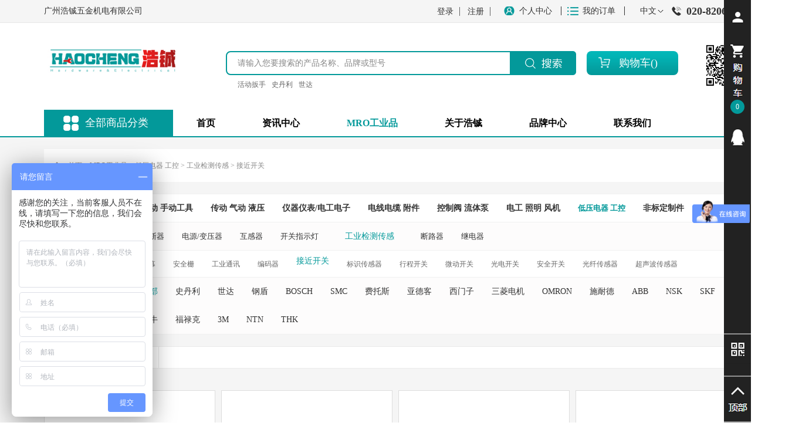

--- FILE ---
content_type: text/html;charset=utf-8
request_url: http://www.hc-mro.com/products.aspx?typeid=546&fid=t3:546:3
body_size: 49792
content:
<!DOCTYPE HTML PUBLIC "-//W3C//DTD HTML 4.01 Transitional//EN" "http://www.w3c.org/TR/1999/REC-html401-19991224/loose.dtd">


<html lang="zh-cn" xmlns="http://www.w3.org/1999/xhtml">
<head><title>
	接近开关 - 广州浩铖五金机电有限公司
</title><meta name="keywords" content="接近开关,广州浩铖五金机电有限公司"/><meta name="description" content="接近开关,广州浩铖五金机电有限公司"/><meta name="renderer" content="webkit" /><meta content="text/html; charset=utf-8" http-equiv="Content-Type" /><link id="css__products" rel="stylesheet" type="text/css" href="https://0.rc.xiniu.com/g2/M00/ED/6C/CgAGe1vudWKAXrUUAABqk8vNtgk915.css?d=11172957738" /><link rel="bookmark" href="https://0.rc.xiniu.com/g2/M00/E9/3D/CgAGe1vkR4yAdhE_AAAHI3WhcTU443.jpg" /><link rel="shortcut icon" href="https://0.rc.xiniu.com/g2/M00/E9/3D/CgAGe1vkR4yAdhE_AAAHI3WhcTU443.jpg" />
	
	<script type="text/javascript">var _jtime=new Date();function jqload(){window.jLoad=new Date()-_jtime;}function jqerror(){window.jLoad=-1;}</script>
    <script type="text/javascript" src="https://1.rc.xiniu.com/js/jq/jqueryV173.js" onload="jqload()" onerror="jqerror()" id="jquery"></script>
	<script type="text/javascript" src="https://1.rc.xiniu.com/js/pb/2/Public.js"></script>	
	<script type="text/javascript" src="https://1.rc.xiniu.com/js/tl/swfobject_modified.js"></script>
	<script type="text/javascript" src="https://1.rc.xiniu.com/js/tl/swfobject.js"></script>
	 
</head>
<body class="products_body">
<form method="get" id="form1" name="form1" NavigateId="3" data-pid="0218218218014520301980144208213210014501982102080" data-mid="020801452182000197015401490144015101540155015001480145015501500145219204209204216220216209014501982102080">
<div class="aspNetHidden">
<input type="hidden" name="__VIEWSTATE" id="__VIEWSTATE" value="" />
</div>

  
        <div id="ea_h">
            <div class="top" >
                <div class="t_t" >
                    <div class="t_t_content">
                        
                            <div id="t_name" class="t_name">
                                <span name="_t_name1|">广州浩铖五金机电有限公司</span>
                                
                            </div>
                        
                        
                            <div id="t_tel" class="t_tel">
                                <span class="t_tel_ts"><span name="_t_tel1|"></span></span>
                                <span class="t_tel_nb"><span name="_t_tel2|" >020-82065505</span></span>
                                
                            </div>
                        
                        
                            <div id="xn_h_3_wrap" class="xn_h_3_wrap"     >
                                
                                    <div class="xn_h_3_Lang">
                                        <div class="xn_h_3_Lang_lb">
                                            <div class="xn_h_3_Lang_top">
                                                <span class="xn_h_3_Lang_topwenzi">
                                                    
                                                    <span name="_3_Lang_topwenzi">中文</span>
                                                    
                                                </span>
                                            </div>
                                            <div class="xn_h_3_Lang_HVbox">
                                                
                                                        <div class="xn_h_3_Lang_wenzi">
                                                            <a href='http://www.hc-mro.com'>中文版</a>
                                                        </div>
                                                    
                                                        <div class="xn_h_3_Lang_wenzi">
                                                            <a href='http://en.hc-mro.com'>英文版</a>
                                                        </div>
                                                    
                                            </div>
                                        </div>
                                    </div>
                                
                                
                            </div>
                        
                        
                        <div class="t_t_mune" >
                            <div class="t_t_member">
                                <a rel="nofollow" href="member.aspx">
                                <span name="_t_t_mune1|">个人中心</span></a>
                            </div>
                            <div class="t_t_mlist">
                                <a rel="nofollow" href="mborlist.aspx">
                                <span name="_t_t_mune2|">我的订单</span>
                                </a>
                            </div>
                        </div>
                        
                        
                            <div id="xn_h_12_wrap" class="xn_h_12_wrap"     >
                                
                                 
                                    <div id="EIMS_C_40000_Panel">
                                        <ul id="EIMS_C_40000_Normall" class="xn_h_12_redlogin">
                                            <li id="EIMS_C_40000_normallName" class="xn_h_12_rlname"></li>
                                            <li id="EIMS_C_40000_normallName1" class="xn_h_12_rlname1"></li>
                                            <li class="xn_h_12_rllogin"><a href="login.aspx" rel="nofollow">登录</a></li>
                                            <li class="xn_h_12_rlreg"><a href="reg.aspx" rel="nofollow">注册</a></li>
                                        </ul>
                                        <ul id="EIMS_C_40000_Logined" class="xn_h_12_onlogin" style="display: none">
                                            <li class="xn_h_12_olwel"><span name="_onlogin1"> 欢迎您，</span></li>
                                            <li class="xn_h_12_olname"><span id="EIMS_C_40000_loginedName"></span></li>
                                            <li class="xn_h_12_oltc"><a id="EIMS_C_40000_loginout" href="javascript:void(0)">退出</a></li>
                                        </ul> 
                                    </div>
                                    
                                
                                
                            </div>
                        
                    </div>
                </div>
                <div class="t_m" >
                    
                        <div id="t_logo" class="t_logo"> 
                            
                            <div id="ea_l"><h1><a href="/" target="_self"><img alt="mro采购-广州浩铖五金机电有限公司" src="https://0.rc.xiniu.com/g2/M00/E8/63/CgAGe1vii-GAb8rwAABKR2YjKzY600.png" /></a></h1></div>
                             
                            
                        </div>
                    
                    <div class="t_t_searchbox">
                    
                        <div id="t_search" class="t_search">
                            <table cellspacing="0" cellpadding="0"  border="0"><tr>
<td>
<input name="ShoveWebControl_Search12$tbSearch" type="text" value="请输入您要搜索的产品名称、品牌或型号" id="ShoveWebControl_Search12_tbSearch" class="t_search_text" DefaultText="请输入您要搜索的产品名称、品牌或型号" onmousedown="if(this.value == &#39;请输入您要搜索的产品名称、品牌或型号&#39;){this.value = &#39;&#39;;}" onkeyup="ShoveEIMS3_OnKeyPress(event, &#39;img_ShoveWebControl_Search12&#39;)" onkeydown="ShoveEIMS3_OnKeyDown(event)" onblur="if(this.value == &#39;&#39; || this.value == &#39;请输入您要搜索的产品名称、品牌或型号&#39;){this.value = &#39;请输入您要搜索的产品名称、品牌或型号&#39;;}" /></td>
<td><img id="img_ShoveWebControl_Search12" border="0" src="https://1.rc.xiniu.com/rc/Heads/47279/images/ihpsp1_t_search_rbnt.png" alt="广州浩铖五金机电有限公司" LevelOneType="2" onclick="ShoveEIMS3_Transf(this,'search.aspx','ShoveWebControl_Search12_tbSearch','ShoveWebControl_Search12', true)" style="cursor:pointer;" /></td>
</tr></table>
<script type='text/javascript'>document.getElementById("ShoveWebControl_Search12_tbSearch").onkeydown=function(event){ var e=event || window.Event; if(e.keyCode==13){ e.returnValue = false;if(e.preventDefault){ e.preventDefault(); }}}</script>

                            
                        </div>
                    
                    
                        <div id="xn_h_10_wrap" class="xn_h_10_wrap"     >
                            
                            <div class="xn_h_10_mswenzi">
                                
                                    <span name="_xn_h_10_mswenzi|">本周热门搜索：</span>
                                
                            </div>
                            <div class="xn_h_10_wbox">
                                 
                                        <div class="xn_h_10_key">
                                            <a href='search.aspx?key=活动扳手'>
                                            活动扳手
                                            </a> 
                                        </div>
                                    
                                        <div class="xn_h_10_key">
                                            <a href='search.aspx?key=史丹利'>
                                            史丹利
                                            </a> 
                                        </div>
                                    
                                        <div class="xn_h_10_key">
                                            <a href='search.aspx?key=世达'>
                                            世达
                                            </a> 
                                        </div>
                                    
                            </div>
                            <div class="clear"></div>
                            
                             
                        </div>
                    
                    </div>
                    
                        <div id="xn_h_15_wrap" class="xn_h_15_wrap"     >
                            
                            <div id="EIMS_C_40007_1_panel" class="EIMS_C_40007_1_wrap">
                                <div id="EIMS_C_40007_1_cartn" class="EIMS_C_40007_1_cartn">
                                    <span class="EIMS_C_40007_1_carimg">
                                        <img data-original="https://1.rc.xiniu.com/rc/Heads/47279/images/shopcar.png" alt="购物车图片" src="" />
                                    </span> 
                                    <span class="EIMS_C_40007_1_cartname" onclick="EIMS_C_40007_1.ClickShopCart()">购物车</span>
                                    <span class="xn_h_15_left">(</span>
                                    <span class="EIMS_C_40007_1_cartorder" id="EIMS_C_40007_1_cartorder"></span>
                                    <span class="xn_h_15_right">)</span>
                                </div>
                            </div>
                            
                            
                        </div>
                    
                    
                    <div class="t_t_code" >
                        <div class="t_t_codeimg">
                            <img src="https://0.rc.xiniu.com/g2/M00/EF/D9/CgAGfFvYGY-AKRILAAAGLKbdTRs648.png?d=20181011172954" alt="">
                        </div>
                    </div>
                    
                    <div class="clear"></div>
                </div>
                <div class="t_b" >
                    
                        <div class="xn_h_35_wrap" id="xn_h_35_wrap"     >
                            
                            <div id="xn_h_35_btn" class="xn_h_35_btn">
                                <span class="xn_h_35_btntxt">
                                    
                                    <span name="_xn_h_35_xlcd">全部商品分类</span>
                                    
                                </span>
                            </div>
                            <div class="xn_h_35_inner">
                                <ul class="xn_h_35_ul">
                                    
                                    <li class="xn_h_35_li">
                                        <span class="xn_h_35_title">
                                            <a href='products.aspx?TypeId=78&fid=t3:78:3' fIdval='fid=t3:78:3' nIdval='78'>电动  手动工具</a>
                                        </span>
                                        <ul class="xn_h_35_c2ul">
                                            
                                                <li class="xn_h_35_c2li">
                                                    <span class="xn_h_35_c2title">
                                                       <a target="_blank" href='products.aspx?TypeId=661&fid=t3:661:3'>扳手套筒</a>
                                                    </span>
                                                    <div class="xn_h_35_c3box">
                                                        
                                                            <span class="xn_h_35_c3title">
                                                                <a target="_blank" href='products.aspx?TypeId=662&fid=t3:662:3'>活动扳手</a>
                                                            </span>
                                                            
                                                            <span class="xn_h_35_c3title">
                                                                <a target="_blank" href='products.aspx?TypeId=663&fid=t3:663:3'>两用扳手</a>
                                                            </span>
                                                            
                                                            <span class="xn_h_35_c3title">
                                                                <a target="_blank" href='products.aspx?TypeId=664&fid=t3:664:3'>内六角扳手</a>
                                                            </span>
                                                            
                                                            <span class="xn_h_35_c3title">
                                                                <a target="_blank" href='products.aspx?TypeId=665&fid=t3:665:3'>套筒</a>
                                                            </span>
                                                            
                                                            <span class="xn_h_35_c3title">
                                                                <a target="_blank" href='products.aspx?TypeId=669&fid=t3:669:3'>敲击扳手</a>
                                                            </span>
                                                            
                                                            <span class="xn_h_35_c3title">
                                                                <a target="_blank" href='products.aspx?TypeId=888&fid=t3:888:3'>双开口扳手</a>
                                                            </span>
                                                            
                                                            <span class="xn_h_35_c3title">
                                                                <a target="_blank" href='products.aspx?TypeId=899&fid=t3:899:3'>双梅花扳手</a>
                                                            </span>
                                                            
                                                    </div>
                                                </li>
                                                
                                                <li class="xn_h_35_c2li">
                                                    <span class="xn_h_35_c2title">
                                                       <a target="_blank" href='products.aspx?TypeId=670&fid=t3:670:3'>螺丝批</a>
                                                    </span>
                                                    <div class="xn_h_35_c3box">
                                                        
                                                            <span class="xn_h_35_c3title">
                                                                <a target="_blank" href='products.aspx?TypeId=671&fid=t3:671:3'>一字螺丝批</a>
                                                            </span>
                                                            
                                                            <span class="xn_h_35_c3title">
                                                                <a target="_blank" href='products.aspx?TypeId=672&fid=t3:672:3'>十字螺丝批</a>
                                                            </span>
                                                            
                                                            <span class="xn_h_35_c3title">
                                                                <a target="_blank" href='products.aspx?TypeId=673&fid=t3:673:3'>可换头螺丝批</a>
                                                            </span>
                                                            
                                                            <span class="xn_h_35_c3title">
                                                                <a target="_blank" href='products.aspx?TypeId=674&fid=t3:674:3'>其他螺丝批</a>
                                                            </span>
                                                            
                                                            <span class="xn_h_35_c3title">
                                                                <a target="_blank" href='products.aspx?TypeId=675&fid=t3:675:3'>螺丝批头</a>
                                                            </span>
                                                            
                                                            <span class="xn_h_35_c3title">
                                                                <a target="_blank" href='products.aspx?TypeId=676&fid=t3:676:3'>螺丝刀加磁消磁器</a>
                                                            </span>
                                                            
                                                            <span class="xn_h_35_c3title">
                                                                <a target="_blank" href='products.aspx?TypeId=880&fid=t3:880:3'>螺丝批组套</a>
                                                            </span>
                                                            
                                                            <span class="xn_h_35_c3title">
                                                                <a target="_blank" href='products.aspx?TypeId=881&fid=t3:881:3'>穿心螺丝批</a>
                                                            </span>
                                                            
                                                            <span class="xn_h_35_c3title">
                                                                <a target="_blank" href='products.aspx?TypeId=882&fid=t3:882:3'>多功能螺丝批</a>
                                                            </span>
                                                            
                                                            <span class="xn_h_35_c3title">
                                                                <a target="_blank" href='products.aspx?TypeId=883&fid=t3:883:3'>花型螺丝批</a>
                                                            </span>
                                                            
                                                            <span class="xn_h_35_c3title">
                                                                <a target="_blank" href='products.aspx?TypeId=884&fid=t3:884:3'>螺帽螺丝批  </a>
                                                            </span>
                                                            
                                                            <span class="xn_h_35_c3title">
                                                                <a target="_blank" href='products.aspx?TypeId=885&fid=t3:885:3'>旋具头手柄\旋具头</a>
                                                            </span>
                                                            
                                                            <span class="xn_h_35_c3title">
                                                                <a target="_blank" href='products.aspx?TypeId=886&fid=t3:886:3'>螺丝批批头</a>
                                                            </span>
                                                            
                                                    </div>
                                                </li>
                                                
                                                <li class="xn_h_35_c2li">
                                                    <span class="xn_h_35_c2title">
                                                       <a target="_blank" href='products.aspx?TypeId=677&fid=t3:677:3'>钳类夹具</a>
                                                    </span>
                                                    <div class="xn_h_35_c3box">
                                                        
                                                            <span class="xn_h_35_c3title">
                                                                <a target="_blank" href='products.aspx?TypeId=678&fid=t3:678:3'>钢丝钳</a>
                                                            </span>
                                                            
                                                            <span class="xn_h_35_c3title">
                                                                <a target="_blank" href='products.aspx?TypeId=679&fid=t3:679:3'>尖嘴钳</a>
                                                            </span>
                                                            
                                                            <span class="xn_h_35_c3title">
                                                                <a target="_blank" href='products.aspx?TypeId=680&fid=t3:680:3'>斜嘴钳</a>
                                                            </span>
                                                            
                                                            <span class="xn_h_35_c3title">
                                                                <a target="_blank" href='products.aspx?TypeId=681&fid=t3:681:3'>台虎钳</a>
                                                            </span>
                                                            
                                                            <span class="xn_h_35_c3title">
                                                                <a target="_blank" href='products.aspx?TypeId=682&fid=t3:682:3'>剥线钳</a>
                                                            </span>
                                                            
                                                            <span class="xn_h_35_c3title">
                                                                <a target="_blank" href='products.aspx?TypeId=683&fid=t3:683:3'>卡簧钳</a>
                                                            </span>
                                                            
                                                            <span class="xn_h_35_c3title">
                                                                <a target="_blank" href='products.aspx?TypeId=684&fid=t3:684:3'>大力钳</a>
                                                            </span>
                                                            
                                                            <span class="xn_h_35_c3title">
                                                                <a target="_blank" href='products.aspx?TypeId=685&fid=t3:685:3'>水泵钳</a>
                                                            </span>
                                                            
                                                            <span class="xn_h_35_c3title">
                                                                <a target="_blank" href='products.aspx?TypeId=686&fid=t3:686:3'>鲤鱼钳</a>
                                                            </span>
                                                            
                                                            <span class="xn_h_35_c3title">
                                                                <a target="_blank" href='products.aspx?TypeId=687&fid=t3:687:3'>水口钳</a>
                                                            </span>
                                                            
                                                            <span class="xn_h_35_c3title">
                                                                <a target="_blank" href='products.aspx?TypeId=688&fid=t3:688:3'>顶切钳</a>
                                                            </span>
                                                            
                                                            <span class="xn_h_35_c3title">
                                                                <a target="_blank" href='products.aspx?TypeId=689&fid=t3:689:3'>弯嘴钳</a>
                                                            </span>
                                                            
                                                            <span class="xn_h_35_c3title">
                                                                <a target="_blank" href='products.aspx?TypeId=690&fid=t3:690:3'>扁嘴钳</a>
                                                            </span>
                                                            
                                                            <span class="xn_h_35_c3title">
                                                                <a target="_blank" href='products.aspx?TypeId=691&fid=t3:691:3'>针嘴钳</a>
                                                            </span>
                                                            
                                                            <span class="xn_h_35_c3title">
                                                                <a target="_blank" href='products.aspx?TypeId=692&fid=t3:692:3'>剪切钳</a>
                                                            </span>
                                                            
                                                            <span class="xn_h_35_c3title">
                                                                <a target="_blank" href='products.aspx?TypeId=693&fid=t3:693:3'>斜口钳</a>
                                                            </span>
                                                            
                                                            <span class="xn_h_35_c3title">
                                                                <a target="_blank" href='products.aspx?TypeId=694&fid=t3:694:3'>长嘴钳</a>
                                                            </span>
                                                            
                                                            <span class="xn_h_35_c3title">
                                                                <a target="_blank" href='products.aspx?TypeId=695&fid=t3:695:3'>平口钳</a>
                                                            </span>
                                                            
                                                            <span class="xn_h_35_c3title">
                                                                <a target="_blank" href='products.aspx?TypeId=696&fid=t3:696:3'>压接钳</a>
                                                            </span>
                                                            
                                                            <span class="xn_h_35_c3title">
                                                                <a target="_blank" href='products.aspx?TypeId=697&fid=t3:697:3'>断线钳</a>
                                                            </span>
                                                            
                                                            <span class="xn_h_35_c3title">
                                                                <a target="_blank" href='products.aspx?TypeId=698&fid=t3:698:3'>G型夹钳</a>
                                                            </span>
                                                            
                                                            <span class="xn_h_35_c3title">
                                                                <a target="_blank" href='products.aspx?TypeId=699&fid=t3:699:3'>电缆钳</a>
                                                            </span>
                                                            
                                                            <span class="xn_h_35_c3title">
                                                                <a target="_blank" href='products.aspx?TypeId=701&fid=t3:701:3'>回嘴钳</a>
                                                            </span>
                                                            
                                                    </div>
                                                </li>
                                                
                                                <li class="xn_h_35_c2li">
                                                    <span class="xn_h_35_c2title">
                                                       <a target="_blank" href='products.aspx?TypeId=705&fid=t3:705:3'>焊接工具</a>
                                                    </span>
                                                    <div class="xn_h_35_c3box">
                                                        
                                                            <span class="xn_h_35_c3title">
                                                                <a target="_blank" href='products.aspx?TypeId=709&fid=t3:709:3'>电烙铁</a>
                                                            </span>
                                                            
                                                    </div>
                                                </li>
                                                
                                                <li class="xn_h_35_c2li">
                                                    <span class="xn_h_35_c2title">
                                                       <a target="_blank" href='products.aspx?TypeId=730&fid=t3:730:3'>电动工具</a>
                                                    </span>
                                                    <div class="xn_h_35_c3box">
                                                        
                                                            <span class="xn_h_35_c3title">
                                                                <a target="_blank" href='products.aspx?TypeId=731&fid=t3:731:3'>充电式工具</a>
                                                            </span>
                                                            
                                                            <span class="xn_h_35_c3title">
                                                                <a target="_blank" href='products.aspx?TypeId=732&fid=t3:732:3'>插电式工具</a>
                                                            </span>
                                                            
                                                            <span class="xn_h_35_c3title">
                                                                <a target="_blank" href='products.aspx?TypeId=733&fid=t3:733:3'>附件</a>
                                                            </span>
                                                            
                                                    </div>
                                                </li>
                                                
                                                <li class="xn_h_35_c2li">
                                                    <span class="xn_h_35_c2title">
                                                       <a target="_blank" href='products.aspx?TypeId=715&fid=t3:715:3'>钳工工具</a>
                                                    </span>
                                                    <div class="xn_h_35_c3box">
                                                        
                                                            <span class="xn_h_35_c3title">
                                                                <a target="_blank" href='products.aspx?TypeId=716&fid=t3:716:3'>锤</a>
                                                            </span>
                                                            
                                                            <span class="xn_h_35_c3title">
                                                                <a target="_blank" href='products.aspx?TypeId=717&fid=t3:717:3'>锉</a>
                                                            </span>
                                                            
                                                            <span class="xn_h_35_c3title">
                                                                <a target="_blank" href='products.aspx?TypeId=718&fid=t3:718:3'>刀</a>
                                                            </span>
                                                            
                                                            <span class="xn_h_35_c3title">
                                                                <a target="_blank" href='products.aspx?TypeId=719&fid=t3:719:3'>剪</a>
                                                            </span>
                                                            
                                                            <span class="xn_h_35_c3title">
                                                                <a target="_blank" href='products.aspx?TypeId=721&fid=t3:721:3'>铲/凿</a>
                                                            </span>
                                                            
                                                    </div>
                                                </li>
                                                
                                                <li class="xn_h_35_c2li">
                                                    <span class="xn_h_35_c2title">
                                                       <a target="_blank" href='products.aspx?TypeId=734&fid=t3:734:3'>气动工具</a>
                                                    </span>
                                                    <div class="xn_h_35_c3box">
                                                        
                                                            <span class="xn_h_35_c3title">
                                                                <a target="_blank" href='products.aspx?TypeId=735&fid=t3:735:3'>气动冲击鼓手</a>
                                                            </span>
                                                            
                                                            <span class="xn_h_35_c3title">
                                                                <a target="_blank" href='products.aspx?TypeId=736&fid=t3:736:3'>气枪/风枪</a>
                                                            </span>
                                                            
                                                            <span class="xn_h_35_c3title">
                                                                <a target="_blank" href='products.aspx?TypeId=738&fid=t3:738:3'>气动砂轮机</a>
                                                            </span>
                                                            
                                                    </div>
                                                </li>
                                                
                                                <li class="xn_h_35_c2li">
                                                    <span class="xn_h_35_c2title">
                                                       <a target="_blank" href='products.aspx?TypeId=741&fid=t3:741:3'>专用工具</a>
                                                    </span>
                                                    <div class="xn_h_35_c3box">
                                                        
                                                            <span class="xn_h_35_c3title">
                                                                <a target="_blank" href='products.aspx?TypeId=742&fid=t3:742:3'>修理工具</a>
                                                            </span>
                                                            
                                                            <span class="xn_h_35_c3title">
                                                                <a target="_blank" href='products.aspx?TypeId=743&fid=t3:743:3'>绝缘工具</a>
                                                            </span>
                                                            
                                                            <span class="xn_h_35_c3title">
                                                                <a target="_blank" href='products.aspx?TypeId=745&fid=t3:745:3'>防静电工具</a>
                                                            </span>
                                                            
                                                            <span class="xn_h_35_c3title">
                                                                <a target="_blank" href='products.aspx?TypeId=746&fid=t3:746:3'>管道专用工具</a>
                                                            </span>
                                                            
                                                    </div>
                                                </li>
                                                
                                                <li class="xn_h_35_c2li">
                                                    <span class="xn_h_35_c2title">
                                                       <a target="_blank" href='products.aspx?TypeId=753&fid=t3:753:3'>套装工具</a>
                                                    </span>
                                                    <div class="xn_h_35_c3box">
                                                        
                                                            <span class="xn_h_35_c3title">
                                                                <a target="_blank" href='products.aspx?TypeId=754&fid=t3:754:3'>工具箱</a>
                                                            </span>
                                                            
                                                            <span class="xn_h_35_c3title">
                                                                <a target="_blank" href='products.aspx?TypeId=755&fid=t3:755:3'>工具包</a>
                                                            </span>
                                                            
                                                            <span class="xn_h_35_c3title">
                                                                <a target="_blank" href='products.aspx?TypeId=756&fid=t3:756:3'>综合工具套装</a>
                                                            </span>
                                                            
                                                            <span class="xn_h_35_c3title">
                                                                <a target="_blank" href='products.aspx?TypeId=757&fid=t3:757:3'>工具车</a>
                                                            </span>
                                                            
                                                            <span class="xn_h_35_c3title">
                                                                <a target="_blank" href='products.aspx?TypeId=758&fid=t3:758:3'>模块化工具套装</a>
                                                            </span>
                                                            
                                                    </div>
                                                </li>
                                                
                                                <li class="xn_h_35_c2li">
                                                    <span class="xn_h_35_c2title">
                                                       <a target="_blank" href='products.aspx?TypeId=760&fid=t3:760:3'>照明工具</a>
                                                    </span>
                                                    <div class="xn_h_35_c3box">
                                                        
                                                            <span class="xn_h_35_c3title">
                                                                <a target="_blank" href='products.aspx?TypeId=761&fid=t3:761:3'>手电筒及附件</a>
                                                            </span>
                                                            
                                                            <span class="xn_h_35_c3title">
                                                                <a target="_blank" href='products.aspx?TypeId=762&fid=t3:762:3'>头灯</a>
                                                            </span>
                                                            
                                                            <span class="xn_h_35_c3title">
                                                                <a target="_blank" href='products.aspx?TypeId=763&fid=t3:763:3'>工作灯</a>
                                                            </span>
                                                            
                                                    </div>
                                                </li>
                                                
                                                <li class="xn_h_35_c2li">
                                                    <span class="xn_h_35_c2title">
                                                       <a target="_blank" href='products.aspx?TypeId=764&fid=t3:764:3'>测量工具</a>
                                                    </span>
                                                    <div class="xn_h_35_c3box">
                                                        
                                                            <span class="xn_h_35_c3title">
                                                                <a target="_blank" href='products.aspx?TypeId=765&fid=t3:765:3'>尺</a>
                                                            </span>
                                                            
                                                            <span class="xn_h_35_c3title">
                                                                <a target="_blank" href='products.aspx?TypeId=766&fid=t3:766:3'>水平仪</a>
                                                            </span>
                                                            
                                                            <span class="xn_h_35_c3title">
                                                                <a target="_blank" href='products.aspx?TypeId=767&fid=t3:767:3'>测距仪</a>
                                                            </span>
                                                            
                                                            <span class="xn_h_35_c3title">
                                                                <a target="_blank" href='products.aspx?TypeId=768&fid=t3:768:3'>量角器</a>
                                                            </span>
                                                            
                                                            <span class="xn_h_35_c3title">
                                                                <a target="_blank" href='products.aspx?TypeId=769&fid=t3:769:3'>电参测量工具</a>
                                                            </span>
                                                            
                                                            <span class="xn_h_35_c3title">
                                                                <a target="_blank" href='products.aspx?TypeId=770&fid=t3:770:3'>照度计</a>
                                                            </span>
                                                            
                                                            <span class="xn_h_35_c3title">
                                                                <a target="_blank" href='products.aspx?TypeId=771&fid=t3:771:3'>其它</a>
                                                            </span>
                                                            
                                                            <span class="xn_h_35_c3title">
                                                                <a target="_blank" href='products.aspx?TypeId=772&fid=t3:772:3'>测温仪</a>
                                                            </span>
                                                            
                                                            <span class="xn_h_35_c3title">
                                                                <a target="_blank" href='products.aspx?TypeId=773&fid=t3:773:3'>声级计</a>
                                                            </span>
                                                            
                                                            <span class="xn_h_35_c3title">
                                                                <a target="_blank" href='products.aspx?TypeId=774&fid=t3:774:3'>气体测试仪</a>
                                                            </span>
                                                            
                                                            <span class="xn_h_35_c3title">
                                                                <a target="_blank" href='products.aspx?TypeId=775&fid=t3:775:3'>螺纹塞规</a>
                                                            </span>
                                                            
                                                            <span class="xn_h_35_c3title">
                                                                <a target="_blank" href='products.aspx?TypeId=776&fid=t3:776:3'>扫描</a>
                                                            </span>
                                                            
                                                            <span class="xn_h_35_c3title">
                                                                <a target="_blank" href='products.aspx?TypeId=777&fid=t3:777:3'>测厚仪</a>
                                                            </span>
                                                            
                                                            <span class="xn_h_35_c3title">
                                                                <a target="_blank" href='products.aspx?TypeId=778&fid=t3:778:3'>百分比</a>
                                                            </span>
                                                            
                                                            <span class="xn_h_35_c3title">
                                                                <a target="_blank" href='products.aspx?TypeId=779&fid=t3:779:3'>测振仪</a>
                                                            </span>
                                                            
                                                            <span class="xn_h_35_c3title">
                                                                <a target="_blank" href='products.aspx?TypeId=780&fid=t3:780:3'>工业称量</a>
                                                            </span>
                                                            
                                                            <span class="xn_h_35_c3title">
                                                                <a target="_blank" href='products.aspx?TypeId=781&fid=t3:781:3'>测力仪</a>
                                                            </span>
                                                            
                                                            <span class="xn_h_35_c3title">
                                                                <a target="_blank" href='products.aspx?TypeId=782&fid=t3:782:3'>硬度测量</a>
                                                            </span>
                                                            
                                                            <span class="xn_h_35_c3title">
                                                                <a target="_blank" href='products.aspx?TypeId=783&fid=t3:783:3'>高度计</a>
                                                            </span>
                                                            
                                                    </div>
                                                </li>
                                                
                                                <li class="xn_h_35_c2li">
                                                    <span class="xn_h_35_c2title">
                                                       <a target="_blank" href='products.aspx?TypeId=789&fid=t3:789:3'>切割</a>
                                                    </span>
                                                    <div class="xn_h_35_c3box">
                                                        
                                                            <span class="xn_h_35_c3title">
                                                                <a target="_blank" href='products.aspx?TypeId=790&fid=t3:790:3'>金刚石园锯片</a>
                                                            </span>
                                                            
                                                            <span class="xn_h_35_c3title">
                                                                <a target="_blank" href='products.aspx?TypeId=791&fid=t3:791:3'>石材圆锯片</a>
                                                            </span>
                                                            
                                                            <span class="xn_h_35_c3title">
                                                                <a target="_blank" href='products.aspx?TypeId=792&fid=t3:792:3'>焊机锯片</a>
                                                            </span>
                                                            
                                                            <span class="xn_h_35_c3title">
                                                                <a target="_blank" href='products.aspx?TypeId=793&fid=t3:793:3'>树脂切片</a>
                                                            </span>
                                                            
                                                            <span class="xn_h_35_c3title">
                                                                <a target="_blank" href='products.aspx?TypeId=794&fid=t3:794:3'>超薄片树脂切片</a>
                                                            </span>
                                                            
                                                            <span class="xn_h_35_c3title">
                                                                <a target="_blank" href='products.aspx?TypeId=795&fid=t3:795:3'>切割组装</a>
                                                            </span>
                                                            
                                                            <span class="xn_h_35_c3title">
                                                                <a target="_blank" href='products.aspx?TypeId=796&fid=t3:796:3'>木公圆锯片</a>
                                                            </span>
                                                            
                                                            <span class="xn_h_35_c3title">
                                                                <a target="_blank" href='products.aspx?TypeId=797&fid=t3:797:3'>多功能圆锯片</a>
                                                            </span>
                                                            
                                                            <span class="xn_h_35_c3title">
                                                                <a target="_blank" href='products.aspx?TypeId=798&fid=t3:798:3'>云石片</a>
                                                            </span>
                                                            
                                                            <span class="xn_h_35_c3title">
                                                                <a target="_blank" href='products.aspx?TypeId=800&fid=t3:800:3'>金属切片</a>
                                                            </span>
                                                            
                                                            <span class="xn_h_35_c3title">
                                                                <a target="_blank" href='products.aspx?TypeId=801&fid=t3:801:3'>胶带切割器</a>
                                                            </span>
                                                            
                                                    </div>
                                                </li>
                                                
                                                <li class="xn_h_35_c2li">
                                                    <span class="xn_h_35_c2title">
                                                       <a target="_blank" href='products.aspx?TypeId=802&fid=t3:802:3'>打磨</a>
                                                    </span>
                                                    <div class="xn_h_35_c3box">
                                                        
                                                            <span class="xn_h_35_c3title">
                                                                <a target="_blank" href='products.aspx?TypeId=803&fid=t3:803:3'>百洁布</a>
                                                            </span>
                                                            
                                                            <span class="xn_h_35_c3title">
                                                                <a target="_blank" href='products.aspx?TypeId=804&fid=t3:804:3'>抛光蜡</a>
                                                            </span>
                                                            
                                                            <span class="xn_h_35_c3title">
                                                                <a target="_blank" href='products.aspx?TypeId=805&fid=t3:805:3'>百叶轮</a>
                                                            </span>
                                                            
                                                            <span class="xn_h_35_c3title">
                                                                <a target="_blank" href='products.aspx?TypeId=807&fid=t3:807:3'>磨削片</a>
                                                            </span>
                                                            
                                                            <span class="xn_h_35_c3title">
                                                                <a target="_blank" href='products.aspx?TypeId=809&fid=t3:809:3'>砂轮</a>
                                                            </span>
                                                            
                                                            <span class="xn_h_35_c3title">
                                                                <a target="_blank" href='products.aspx?TypeId=810&fid=t3:810:3'>钢铁磨片</a>
                                                            </span>
                                                            
                                                            <span class="xn_h_35_c3title">
                                                                <a target="_blank" href='products.aspx?TypeId=811&fid=t3:811:3'>砂纸/纱布</a>
                                                            </span>
                                                            
                                                            <span class="xn_h_35_c3title">
                                                                <a target="_blank" href='products.aspx?TypeId=812&fid=t3:812:3'>背绒砂碟</a>
                                                            </span>
                                                            
                                                            <span class="xn_h_35_c3title">
                                                                <a target="_blank" href='products.aspx?TypeId=813&fid=t3:813:3'>千叶片</a>
                                                            </span>
                                                            
                                                            <span class="xn_h_35_c3title">
                                                                <a target="_blank" href='products.aspx?TypeId=814&fid=t3:814:3'>直磨头</a>
                                                            </span>
                                                            
                                                            <span class="xn_h_35_c3title">
                                                                <a target="_blank" href='products.aspx?TypeId=815&fid=t3:815:3'>抛光轮</a>
                                                            </span>
                                                            
                                                            <span class="xn_h_35_c3title">
                                                                <a target="_blank" href='products.aspx?TypeId=816&fid=t3:816:3'>电磨刷</a>
                                                            </span>
                                                            
                                                            <span class="xn_h_35_c3title">
                                                                <a target="_blank" href='products.aspx?TypeId=817&fid=t3:817:3'>打磨轮</a>
                                                            </span>
                                                            
                                                    </div>
                                                </li>
                                                
                                                <li class="xn_h_35_c2li">
                                                    <span class="xn_h_35_c2title">
                                                       <a target="_blank" href='products.aspx?TypeId=861&fid=t3:861:3'>钻头</a>
                                                    </span>
                                                    <div class="xn_h_35_c3box">
                                                        
                                                            <span class="xn_h_35_c3title">
                                                                <a target="_blank" href='products.aspx?TypeId=865&fid=t3:865:3'>冲击钻头</a>
                                                            </span>
                                                            
                                                            <span class="xn_h_35_c3title">
                                                                <a target="_blank" href='products.aspx?TypeId=869&fid=t3:869:3'>钻头组套</a>
                                                            </span>
                                                            
                                                            <span class="xn_h_35_c3title">
                                                                <a target="_blank" href='products.aspx?TypeId=871&fid=t3:871:3'>钻头套装</a>
                                                            </span>
                                                            
                                                    </div>
                                                </li>
                                                
                                                <li class="xn_h_35_c2li">
                                                    <span class="xn_h_35_c2title">
                                                       <a target="_blank" href='products.aspx?TypeId=891&fid=t3:891:3'>锯\锉</a>
                                                    </span>
                                                    <div class="xn_h_35_c3box">
                                                        
                                                            <span class="xn_h_35_c3title">
                                                                <a target="_blank" href='products.aspx?TypeId=892&fid=t3:892:3'>可调式钢锯架</a>
                                                            </span>
                                                            
                                                            <span class="xn_h_35_c3title">
                                                                <a target="_blank" href='products.aspx?TypeId=893&fid=t3:893:3'>固定式钢锯架</a>
                                                            </span>
                                                            
                                                            <span class="xn_h_35_c3title">
                                                                <a target="_blank" href='products.aspx?TypeId=894&fid=t3:894:3'>迷你锯架</a>
                                                            </span>
                                                            
                                                            <span class="xn_h_35_c3title">
                                                                <a target="_blank" href='products.aspx?TypeId=895&fid=t3:895:3'>折叠锯</a>
                                                            </span>
                                                            
                                                            <span class="xn_h_35_c3title">
                                                                <a target="_blank" href='products.aspx?TypeId=896&fid=t3:896:3'>手板锯</a>
                                                            </span>
                                                            
                                                            <span class="xn_h_35_c3title">
                                                                <a target="_blank" href='products.aspx?TypeId=897&fid=t3:897:3'>锯条</a>
                                                            </span>
                                                            
                                                            <span class="xn_h_35_c3title">
                                                                <a target="_blank" href='products.aspx?TypeId=898&fid=t3:898:3'>锉刀套装</a>
                                                            </span>
                                                            
                                                            <span class="xn_h_35_c3title">
                                                                <a target="_blank" href='products.aspx?TypeId=900&fid=t3:900:3'>平锉</a>
                                                            </span>
                                                            
                                                            <span class="xn_h_35_c3title">
                                                                <a target="_blank" href='products.aspx?TypeId=901&fid=t3:901:3'>方锉</a>
                                                            </span>
                                                            
                                                            <span class="xn_h_35_c3title">
                                                                <a target="_blank" href='products.aspx?TypeId=902&fid=t3:902:3'>三角锉</a>
                                                            </span>
                                                            
                                                            <span class="xn_h_35_c3title">
                                                                <a target="_blank" href='products.aspx?TypeId=903&fid=t3:903:3'>半圆锉</a>
                                                            </span>
                                                            
                                                            <span class="xn_h_35_c3title">
                                                                <a target="_blank" href='products.aspx?TypeId=904&fid=t3:904:3'>圆锉</a>
                                                            </span>
                                                            
                                                            <span class="xn_h_35_c3title">
                                                                <a target="_blank" href='products.aspx?TypeId=908&fid=t3:908:3'>金刚石扁平头什锦锉</a>
                                                            </span>
                                                            
                                                            <span class="xn_h_35_c3title">
                                                                <a target="_blank" href='products.aspx?TypeId=905&fid=t3:905:3'>金刚石尖头半圆形什锦锉</a>
                                                            </span>
                                                            
                                                            <span class="xn_h_35_c3title">
                                                                <a target="_blank" href='products.aspx?TypeId=906&fid=t3:906:3'>金刚石尖头圆形什锦锉</a>
                                                            </span>
                                                            
                                                            <span class="xn_h_35_c3title">
                                                                <a target="_blank" href='products.aspx?TypeId=907&fid=t3:907:3'>修边器</a>
                                                            </span>
                                                            
                                                    </div>
                                                </li>
                                                
                                                <li class="xn_h_35_c2li">
                                                    <span class="xn_h_35_c2title">
                                                       <a target="_blank" href='products.aspx?TypeId=911&fid=t3:911:3'>其他工具</a>
                                                    </span>
                                                    <div class="xn_h_35_c3box">
                                                        
                                                            <span class="xn_h_35_c3title">
                                                                <a target="_blank" href='products.aspx?TypeId=912&fid=t3:912:3'>捡拾器</a>
                                                            </span>
                                                            
                                                            <span class="xn_h_35_c3title">
                                                                <a target="_blank" href='products.aspx?TypeId=914&fid=t3:914:3'>刷子</a>
                                                            </span>
                                                            
                                                    </div>
                                                </li>
                                                
                                                <li class="xn_h_35_c2li">
                                                    <span class="xn_h_35_c2title">
                                                       <a target="_blank" href='products.aspx?TypeId=915&fid=t3:915:3'>管工工具</a>
                                                    </span>
                                                    <div class="xn_h_35_c3box">
                                                        
                                                            <span class="xn_h_35_c3title">
                                                                <a target="_blank" href='products.aspx?TypeId=917&fid=t3:917:3'>硅胶枪</a>
                                                            </span>
                                                            
                                                            <span class="xn_h_35_c3title">
                                                                <a target="_blank" href='products.aspx?TypeId=918&fid=t3:918:3'>管钳</a>
                                                            </span>
                                                            
                                                            <span class="xn_h_35_c3title">
                                                                <a target="_blank" href='products.aspx?TypeId=919&fid=t3:919:3'>切管器</a>
                                                            </span>
                                                            
                                                            <span class="xn_h_35_c3title">
                                                                <a target="_blank" href='products.aspx?TypeId=920&fid=t3:920:3'>切管器轮片</a>
                                                            </span>
                                                            
                                                            <span class="xn_h_35_c3title">
                                                                <a target="_blank" href='products.aspx?TypeId=921&fid=t3:921:3'>PVC管子割刀</a>
                                                            </span>
                                                            
                                                            <span class="xn_h_35_c3title">
                                                                <a target="_blank" href='products.aspx?TypeId=922&fid=t3:922:3'>弯管器</a>
                                                            </span>
                                                            
                                                            <span class="xn_h_35_c3title">
                                                                <a target="_blank" href='products.aspx?TypeId=923&fid=t3:923:3'>扩管器</a>
                                                            </span>
                                                            
                                                    </div>
                                                </li>
                                                
                                                <li class="xn_h_35_c2li">
                                                    <span class="xn_h_35_c2title">
                                                       <a target="_blank" href='products.aspx?TypeId=916&fid=t3:916:3'>汽修汽保</a>
                                                    </span>
                                                    <div class="xn_h_35_c3box">
                                                        
                                                    </div>
                                                </li>
                                                
                                                <li class="xn_h_35_c2li">
                                                    <span class="xn_h_35_c2title">
                                                       <a target="_blank" href='products.aspx?TypeId=909&fid=t3:909:3'>套筒及棘轮柄</a>
                                                    </span>
                                                    <div class="xn_h_35_c3box">
                                                        
                                                            <span class="xn_h_35_c3title">
                                                                <a target="_blank" href='products.aspx?TypeId=910&fid=t3:910:3'>套筒组套</a>
                                                            </span>
                                                            
                                                            <span class="xn_h_35_c3title">
                                                                <a target="_blank" href='products.aspx?TypeId=913&fid=t3:913:3'>6.3MM系列套筒及配件</a>
                                                            </span>
                                                            
                                                            <span class="xn_h_35_c3title">
                                                                <a target="_blank" href='products.aspx?TypeId=924&fid=t3:924:3'>T型套筒</a>
                                                            </span>
                                                            
                                                    </div>
                                                </li>
                                                
                                        </ul>
                                    </li>
                                    
                                    <li class="xn_h_35_li">
                                        <span class="xn_h_35_title">
                                            <a href='products.aspx?TypeId=74&fid=t3:74:3' fIdval='fid=t3:74:3' nIdval='74'>传动  气动  液压</a>
                                        </span>
                                        <ul class="xn_h_35_c2ul">
                                            
                                                <li class="xn_h_35_c2li">
                                                    <span class="xn_h_35_c2title">
                                                       <a target="_blank" href='products.aspx?TypeId=317&fid=t3:317:3'>轴承</a>
                                                    </span>
                                                    <div class="xn_h_35_c3box">
                                                        
                                                            <span class="xn_h_35_c3title">
                                                                <a target="_blank" href='products.aspx?TypeId=331&fid=t3:331:3'>圆柱滚子轴承</a>
                                                            </span>
                                                            
                                                            <span class="xn_h_35_c3title">
                                                                <a target="_blank" href='products.aspx?TypeId=332&fid=t3:332:3'>圆锥滚子轴承</a>
                                                            </span>
                                                            
                                                            <span class="xn_h_35_c3title">
                                                                <a target="_blank" href='products.aspx?TypeId=333&fid=t3:333:3'>调心滚子轴承</a>
                                                            </span>
                                                            
                                                            <span class="xn_h_35_c3title">
                                                                <a target="_blank" href='products.aspx?TypeId=334&fid=t3:334:3'>深沟球轴承</a>
                                                            </span>
                                                            
                                                            <span class="xn_h_35_c3title">
                                                                <a target="_blank" href='products.aspx?TypeId=335&fid=t3:335:3'>角接触球轴承</a>
                                                            </span>
                                                            
                                                            <span class="xn_h_35_c3title">
                                                                <a target="_blank" href='products.aspx?TypeId=336&fid=t3:336:3'>调心球轴承</a>
                                                            </span>
                                                            
                                                            <span class="xn_h_35_c3title">
                                                                <a target="_blank" href='products.aspx?TypeId=337&fid=t3:337:3'>推力球轴承</a>
                                                            </span>
                                                            
                                                            <span class="xn_h_35_c3title">
                                                                <a target="_blank" href='products.aspx?TypeId=338&fid=t3:338:3'>直线轴承</a>
                                                            </span>
                                                            
                                                            <span class="xn_h_35_c3title">
                                                                <a target="_blank" href='products.aspx?TypeId=339&fid=t3:339:3'>带座轴承</a>
                                                            </span>
                                                            
                                                            <span class="xn_h_35_c3title">
                                                                <a target="_blank" href='products.aspx?TypeId=340&fid=t3:340:3'>推力滚子轴承</a>
                                                            </span>
                                                            
                                                            <span class="xn_h_35_c3title">
                                                                <a target="_blank" href='products.aspx?TypeId=341&fid=t3:341:3'>滚针轴承</a>
                                                            </span>
                                                            
                                                            <span class="xn_h_35_c3title">
                                                                <a target="_blank" href='products.aspx?TypeId=342&fid=t3:342:3'>滚轮轴承</a>
                                                            </span>
                                                            
                                                            <span class="xn_h_35_c3title">
                                                                <a target="_blank" href='products.aspx?TypeId=343&fid=t3:343:3'>附件</a>
                                                            </span>
                                                            
                                                            <span class="xn_h_35_c3title">
                                                                <a target="_blank" href='products.aspx?TypeId=344&fid=t3:344:3'>万向节</a>
                                                            </span>
                                                            
                                                    </div>
                                                </li>
                                                
                                                <li class="xn_h_35_c2li">
                                                    <span class="xn_h_35_c2title">
                                                       <a target="_blank" href='products.aspx?TypeId=320&fid=t3:320:3'>电机</a>
                                                    </span>
                                                    <div class="xn_h_35_c3box">
                                                        
                                                            <span class="xn_h_35_c3title">
                                                                <a target="_blank" href='products.aspx?TypeId=383&fid=t3:383:3'>减速电机</a>
                                                            </span>
                                                            
                                                            <span class="xn_h_35_c3title">
                                                                <a target="_blank" href='products.aspx?TypeId=385&fid=t3:385:3'>减速机</a>
                                                            </span>
                                                            
                                                            <span class="xn_h_35_c3title">
                                                                <a target="_blank" href='products.aspx?TypeId=386&fid=t3:386:3'>交流电机</a>
                                                            </span>
                                                            
                                                            <span class="xn_h_35_c3title">
                                                                <a target="_blank" href='products.aspx?TypeId=389&fid=t3:389:3'>直流电机</a>
                                                            </span>
                                                            
                                                            <span class="xn_h_35_c3title">
                                                                <a target="_blank" href='products.aspx?TypeId=402&fid=t3:402:3'>整流器</a>
                                                            </span>
                                                            
                                                            <span class="xn_h_35_c3title">
                                                                <a target="_blank" href='products.aspx?TypeId=404&fid=t3:404:3'>离合器</a>
                                                            </span>
                                                            
                                                            <span class="xn_h_35_c3title">
                                                                <a target="_blank" href='products.aspx?TypeId=406&fid=t3:406:3'>附件</a>
                                                            </span>
                                                            
                                                            <span class="xn_h_35_c3title">
                                                                <a target="_blank" href='products.aspx?TypeId=409&fid=t3:409:3'>变频电机</a>
                                                            </span>
                                                            
                                                    </div>
                                                </li>
                                                
                                                <li class="xn_h_35_c2li">
                                                    <span class="xn_h_35_c2title">
                                                       <a target="_blank" href='products.aspx?TypeId=323&fid=t3:323:3'>气动控制元件</a>
                                                    </span>
                                                    <div class="xn_h_35_c3box">
                                                        
                                                            <span class="xn_h_35_c3title">
                                                                <a target="_blank" href='products.aspx?TypeId=475&fid=t3:475:3'>电磁阀</a>
                                                            </span>
                                                            
                                                            <span class="xn_h_35_c3title">
                                                                <a target="_blank" href='products.aspx?TypeId=476&fid=t3:476:3'>气动阀</a>
                                                            </span>
                                                            
                                                            <span class="xn_h_35_c3title">
                                                                <a target="_blank" href='products.aspx?TypeId=477&fid=t3:477:3'>手动阀</a>
                                                            </span>
                                                            
                                                            <span class="xn_h_35_c3title">
                                                                <a target="_blank" href='products.aspx?TypeId=478&fid=t3:478:3'>机械阀</a>
                                                            </span>
                                                            
                                                            <span class="xn_h_35_c3title">
                                                                <a target="_blank" href='products.aspx?TypeId=479&fid=t3:479:3'>脚踏阀</a>
                                                            </span>
                                                            
                                                            <span class="xn_h_35_c3title">
                                                                <a target="_blank" href='products.aspx?TypeId=480&fid=t3:480:3'>阀类配件</a>
                                                            </span>
                                                            
                                                            <span class="xn_h_35_c3title">
                                                                <a target="_blank" href='products.aspx?TypeId=481&fid=t3:481:3'>气动延时器</a>
                                                            </span>
                                                            
                                                            <span class="xn_h_35_c3title">
                                                                <a target="_blank" href='products.aspx?TypeId=482&fid=t3:482:3'>单向阀</a>
                                                            </span>
                                                            
                                                    </div>
                                                </li>
                                                
                                                <li class="xn_h_35_c2li">
                                                    <span class="xn_h_35_c2title">
                                                       <a target="_blank" href='products.aspx?TypeId=324&fid=t3:324:3'>气动执行元件</a>
                                                    </span>
                                                    <div class="xn_h_35_c3box">
                                                        
                                                            <span class="xn_h_35_c3title">
                                                                <a target="_blank" href='products.aspx?TypeId=483&fid=t3:483:3'>标准型气缸</a>
                                                            </span>
                                                            
                                                            <span class="xn_h_35_c3title">
                                                                <a target="_blank" href='products.aspx?TypeId=484&fid=t3:484:3'>紧凑型气缸</a>
                                                            </span>
                                                            
                                                            <span class="xn_h_35_c3title">
                                                                <a target="_blank" href='products.aspx?TypeId=485&fid=t3:485:3'>带导杆气缸</a>
                                                            </span>
                                                            
                                                            <span class="xn_h_35_c3title">
                                                                <a target="_blank" href='products.aspx?TypeId=486&fid=t3:486:3'>双联气缸</a>
                                                            </span>
                                                            
                                                            <span class="xn_h_35_c3title">
                                                                <a target="_blank" href='products.aspx?TypeId=487&fid=t3:487:3'>自由安装气缸</a>
                                                            </span>
                                                            
                                                            <span class="xn_h_35_c3title">
                                                                <a target="_blank" href='products.aspx?TypeId=488&fid=t3:488:3'>阻挡气缸</a>
                                                            </span>
                                                            
                                                            <span class="xn_h_35_c3title">
                                                                <a target="_blank" href='products.aspx?TypeId=489&fid=t3:489:3'>摆动气缸</a>
                                                            </span>
                                                            
                                                            <span class="xn_h_35_c3title">
                                                                <a target="_blank" href='products.aspx?TypeId=490&fid=t3:490:3'>夹紧型气缸</a>
                                                            </span>
                                                            
                                                            <span class="xn_h_35_c3title">
                                                                <a target="_blank" href='products.aspx?TypeId=491&fid=t3:491:3'>无杆气缸</a>
                                                            </span>
                                                            
                                                            <span class="xn_h_35_c3title">
                                                                <a target="_blank" href='products.aspx?TypeId=492&fid=t3:492:3'>液压缓冲器</a>
                                                            </span>
                                                            
                                                            <span class="xn_h_35_c3title">
                                                                <a target="_blank" href='products.aspx?TypeId=493&fid=t3:493:3'>短行程气缸</a>
                                                            </span>
                                                            
                                                            <span class="xn_h_35_c3title">
                                                                <a target="_blank" href='products.aspx?TypeId=494&fid=t3:494:3'>气囊式气缸</a>
                                                            </span>
                                                            
                                                            <span class="xn_h_35_c3title">
                                                                <a target="_blank" href='products.aspx?TypeId=495&fid=t3:495:3'>附件</a>
                                                            </span>
                                                            
                                                            <span class="xn_h_35_c3title">
                                                                <a target="_blank" href='products.aspx?TypeId=496&fid=t3:496:3'>气弹簧</a>
                                                            </span>
                                                            
                                                            <span class="xn_h_35_c3title">
                                                                <a target="_blank" href='products.aspx?TypeId=497&fid=t3:497:3'>回转气压缸</a>
                                                            </span>
                                                            
                                                            <span class="xn_h_35_c3title">
                                                                <a target="_blank" href='products.aspx?TypeId=498&fid=t3:498:3'>滑台气缸</a>
                                                            </span>
                                                            
                                                            <span class="xn_h_35_c3title">
                                                                <a target="_blank" href='products.aspx?TypeId=499&fid=t3:499:3'>螺纹型气缸</a>
                                                            </span>
                                                            
                                                            <span class="xn_h_35_c3title">
                                                                <a target="_blank" href='products.aspx?TypeId=500&fid=t3:500:3'>三联气缸</a>
                                                            </span>
                                                            
                                                    </div>
                                                </li>
                                                
                                                <li class="xn_h_35_c2li">
                                                    <span class="xn_h_35_c2title">
                                                       <a target="_blank" href='products.aspx?TypeId=325&fid=t3:325:3'>气动辅助元件</a>
                                                    </span>
                                                    <div class="xn_h_35_c3box">
                                                        
                                                            <span class="xn_h_35_c3title">
                                                                <a target="_blank" href='products.aspx?TypeId=501&fid=t3:501:3'>气管</a>
                                                            </span>
                                                            
                                                            <span class="xn_h_35_c3title">
                                                                <a target="_blank" href='products.aspx?TypeId=502&fid=t3:502:3'>气动接头</a>
                                                            </span>
                                                            
                                                            <span class="xn_h_35_c3title">
                                                                <a target="_blank" href='products.aspx?TypeId=503&fid=t3:503:3'>消音器</a>
                                                            </span>
                                                            
                                                            <span class="xn_h_35_c3title">
                                                                <a target="_blank" href='products.aspx?TypeId=504&fid=t3:504:3'>手阀</a>
                                                            </span>
                                                            
                                                            <span class="xn_h_35_c3title">
                                                                <a target="_blank" href='products.aspx?TypeId=505&fid=t3:505:3'>压力传感器</a>
                                                            </span>
                                                            
                                                            <span class="xn_h_35_c3title">
                                                                <a target="_blank" href='products.aspx?TypeId=506&fid=t3:506:3'>分期块</a>
                                                            </span>
                                                            
                                                            <span class="xn_h_35_c3title">
                                                                <a target="_blank" href='products.aspx?TypeId=507&fid=t3:507:3'>其他</a>
                                                            </span>
                                                            
                                                    </div>
                                                </li>
                                                
                                                <li class="xn_h_35_c2li">
                                                    <span class="xn_h_35_c2title">
                                                       <a target="_blank" href='products.aspx?TypeId=326&fid=t3:326:3'>气动处理元件</a>
                                                    </span>
                                                    <div class="xn_h_35_c3box">
                                                        
                                                            <span class="xn_h_35_c3title">
                                                                <a target="_blank" href='products.aspx?TypeId=508&fid=t3:508:3'>气动压力表</a>
                                                            </span>
                                                            
                                                            <span class="xn_h_35_c3title">
                                                                <a target="_blank" href='products.aspx?TypeId=509&fid=t3:509:3'>调压阀</a>
                                                            </span>
                                                            
                                                            <span class="xn_h_35_c3title">
                                                                <a target="_blank" href='products.aspx?TypeId=510&fid=t3:510:3'>油雾器</a>
                                                            </span>
                                                            
                                                            <span class="xn_h_35_c3title">
                                                                <a target="_blank" href='products.aspx?TypeId=511&fid=t3:511:3'>自动排水器</a>
                                                            </span>
                                                            
                                                            <span class="xn_h_35_c3title">
                                                                <a target="_blank" href='products.aspx?TypeId=512&fid=t3:512:3'>电器比例阀</a>
                                                            </span>
                                                            
                                                            <span class="xn_h_35_c3title">
                                                                <a target="_blank" href='products.aspx?TypeId=513&fid=t3:513:3'>缓慢启动阀</a>
                                                            </span>
                                                            
                                                            <span class="xn_h_35_c3title">
                                                                <a target="_blank" href='products.aspx?TypeId=514&fid=t3:514:3'>安全阀</a>
                                                            </span>
                                                            
                                                            <span class="xn_h_35_c3title">
                                                                <a target="_blank" href='products.aspx?TypeId=515&fid=t3:515:3'>过滤器</a>
                                                            </span>
                                                            
                                                            <span class="xn_h_35_c3title">
                                                                <a target="_blank" href='products.aspx?TypeId=516&fid=t3:516:3'>干燥器</a>
                                                            </span>
                                                            
                                                            <span class="xn_h_35_c3title">
                                                                <a target="_blank" href='products.aspx?TypeId=517&fid=t3:517:3'>气源处理元件</a>
                                                            </span>
                                                            
                                                            <span class="xn_h_35_c3title">
                                                                <a target="_blank" href='products.aspx?TypeId=518&fid=t3:518:3'>附件</a>
                                                            </span>
                                                            
                                                    </div>
                                                </li>
                                                
                                        </ul>
                                    </li>
                                    
                                    <li class="xn_h_35_li">
                                        <span class="xn_h_35_title">
                                            <a href='products.aspx?TypeId=73&fid=t3:73:3' fIdval='fid=t3:73:3' nIdval='73'>仪器仪表/电工电子</a>
                                        </span>
                                        <ul class="xn_h_35_c2ul">
                                            
                                                <li class="xn_h_35_c2li">
                                                    <span class="xn_h_35_c2title">
                                                       <a target="_blank" href='products.aspx?TypeId=872&fid=t3:872:3'>通用电气测量仪表</a>
                                                    </span>
                                                    <div class="xn_h_35_c3box">
                                                        
                                                            <span class="xn_h_35_c3title">
                                                                <a target="_blank" href='products.aspx?TypeId=873&fid=t3:873:3'>万能表</a>
                                                            </span>
                                                            
                                                            <span class="xn_h_35_c3title">
                                                                <a target="_blank" href='products.aspx?TypeId=874&fid=t3:874:3'>钳型表</a>
                                                            </span>
                                                            
                                                    </div>
                                                </li>
                                                
                                                <li class="xn_h_35_c2li">
                                                    <span class="xn_h_35_c2title">
                                                       <a target="_blank" href='products.aspx?TypeId=95&fid=t3:95:3'>电力/电能</a>
                                                    </span>
                                                    <div class="xn_h_35_c3box">
                                                        
                                                            <span class="xn_h_35_c3title">
                                                                <a target="_blank" href='products.aspx?TypeId=870&fid=t3:870:3'>电子钳</a>
                                                            </span>
                                                            
                                                    </div>
                                                </li>
                                                
                                                <li class="xn_h_35_c2li">
                                                    <span class="xn_h_35_c2title">
                                                       <a target="_blank" href='products.aspx?TypeId=103&fid=t3:103:3'>温度</a>
                                                    </span>
                                                    <div class="xn_h_35_c3box">
                                                        
                                                            <span class="xn_h_35_c3title">
                                                                <a target="_blank" href='products.aspx?TypeId=104&fid=t3:104:3'>温度计</a>
                                                            </span>
                                                            
                                                            <span class="xn_h_35_c3title">
                                                                <a target="_blank" href='products.aspx?TypeId=105&fid=t3:105:3'>温度传感器</a>
                                                            </span>
                                                            
                                                            <span class="xn_h_35_c3title">
                                                                <a target="_blank" href='products.aspx?TypeId=106&fid=t3:106:3'>温湿度计</a>
                                                            </span>
                                                            
                                                    </div>
                                                </li>
                                                
                                                <li class="xn_h_35_c2li">
                                                    <span class="xn_h_35_c2title">
                                                       <a target="_blank" href='products.aspx?TypeId=110&fid=t3:110:3'>压力</a>
                                                    </span>
                                                    <div class="xn_h_35_c3box">
                                                        
                                                            <span class="xn_h_35_c3title">
                                                                <a target="_blank" href='products.aspx?TypeId=113&fid=t3:113:3'>压力开关</a>
                                                            </span>
                                                            
                                                    </div>
                                                </li>
                                                
                                                <li class="xn_h_35_c2li">
                                                    <span class="xn_h_35_c2title">
                                                       <a target="_blank" href='products.aspx?TypeId=136&fid=t3:136:3'>重量</a>
                                                    </span>
                                                    <div class="xn_h_35_c3box">
                                                        
                                                            <span class="xn_h_35_c3title">
                                                                <a target="_blank" href='products.aspx?TypeId=140&fid=t3:140:3'>称重传感器</a>
                                                            </span>
                                                            
                                                    </div>
                                                </li>
                                                
                                        </ul>
                                    </li>
                                    
                                    <li class="xn_h_35_li">
                                        <span class="xn_h_35_title">
                                            <a href='products.aspx?TypeId=72&fid=t3:72:3' fIdval='fid=t3:72:3' nIdval='72'>电线电缆  附件</a>
                                        </span>
                                        <ul class="xn_h_35_c2ul">
                                            
                                                <li class="xn_h_35_c2li">
                                                    <span class="xn_h_35_c2title">
                                                       <a target="_blank" href='products.aspx?TypeId=142&fid=t3:142:3'>电线/电缆</a>
                                                    </span>
                                                    <div class="xn_h_35_c3box">
                                                        
                                                            <span class="xn_h_35_c3title">
                                                                <a target="_blank" href='products.aspx?TypeId=150&fid=t3:150:3'>单芯电线</a>
                                                            </span>
                                                            
                                                            <span class="xn_h_35_c3title">
                                                                <a target="_blank" href='products.aspx?TypeId=151&fid=t3:151:3'>护套线</a>
                                                            </span>
                                                            
                                                            <span class="xn_h_35_c3title">
                                                                <a target="_blank" href='products.aspx?TypeId=152&fid=t3:152:3'>橡套线</a>
                                                            </span>
                                                            
                                                            <span class="xn_h_35_c3title">
                                                                <a target="_blank" href='products.aspx?TypeId=153&fid=t3:153:3'>电力电缆</a>
                                                            </span>
                                                            
                                                            <span class="xn_h_35_c3title">
                                                                <a target="_blank" href='products.aspx?TypeId=154&fid=t3:154:3'>电伴热带</a>
                                                            </span>
                                                            
                                                    </div>
                                                </li>
                                                
                                                <li class="xn_h_35_c2li">
                                                    <span class="xn_h_35_c2title">
                                                       <a target="_blank" href='products.aspx?TypeId=143&fid=t3:143:3'>通讯电缆</a>
                                                    </span>
                                                    <div class="xn_h_35_c3box">
                                                        
                                                            <span class="xn_h_35_c3title">
                                                                <a target="_blank" href='products.aspx?TypeId=155&fid=t3:155:3'>信号电缆</a>
                                                            </span>
                                                            
                                                            <span class="xn_h_35_c3title">
                                                                <a target="_blank" href='products.aspx?TypeId=156&fid=t3:156:3'>控制电缆</a>
                                                            </span>
                                                            
                                                            <span class="xn_h_35_c3title">
                                                                <a target="_blank" href='products.aspx?TypeId=157&fid=t3:157:3'>同轴电缆</a>
                                                            </span>
                                                            
                                                            <span class="xn_h_35_c3title">
                                                                <a target="_blank" href='products.aspx?TypeId=158&fid=t3:158:3'>音频线</a>
                                                            </span>
                                                            
                                                            <span class="xn_h_35_c3title">
                                                                <a target="_blank" href='products.aspx?TypeId=159&fid=t3:159:3'>视频线</a>
                                                            </span>
                                                            
                                                            <span class="xn_h_35_c3title">
                                                                <a target="_blank" href='products.aspx?TypeId=160&fid=t3:160:3'>网线</a>
                                                            </span>
                                                            
                                                            <span class="xn_h_35_c3title">
                                                                <a target="_blank" href='products.aspx?TypeId=161&fid=t3:161:3'>电话线</a>
                                                            </span>
                                                            
                                                            <span class="xn_h_35_c3title">
                                                                <a target="_blank" href='products.aspx?TypeId=162&fid=t3:162:3'>光缆</a>
                                                            </span>
                                                            
                                                    </div>
                                                </li>
                                                
                                                <li class="xn_h_35_c2li">
                                                    <span class="xn_h_35_c2title">
                                                       <a target="_blank" href='products.aspx?TypeId=144&fid=t3:144:3'>线鼻子</a>
                                                    </span>
                                                    <div class="xn_h_35_c3box">
                                                        
                                                            <span class="xn_h_35_c3title">
                                                                <a target="_blank" href='products.aspx?TypeId=163&fid=t3:163:3'>铜线鼻子</a>
                                                            </span>
                                                            
                                                            <span class="xn_h_35_c3title">
                                                                <a target="_blank" href='products.aspx?TypeId=164&fid=t3:164:3'>铜开口线鼻子</a>
                                                            </span>
                                                            
                                                            <span class="xn_h_35_c3title">
                                                                <a target="_blank" href='products.aspx?TypeId=165&fid=t3:165:3'>引进铜线鼻子</a>
                                                            </span>
                                                            
                                                            <span class="xn_h_35_c3title">
                                                                <a target="_blank" href='products.aspx?TypeId=166&fid=t3:166:3'>鸭嘴鼻</a>
                                                            </span>
                                                            
                                                            <span class="xn_h_35_c3title">
                                                                <a target="_blank" href='products.aspx?TypeId=167&fid=t3:167:3'>圆形冷压线鼻子</a>
                                                            </span>
                                                            
                                                            <span class="xn_h_35_c3title">
                                                                <a target="_blank" href='products.aspx?TypeId=168&fid=t3:168:3'>叉形冷压线鼻子</a>
                                                            </span>
                                                            
                                                            <span class="xn_h_35_c3title">
                                                                <a target="_blank" href='products.aspx?TypeId=169&fid=t3:169:3'>叉形绝缘线鼻子</a>
                                                            </span>
                                                            
                                                            <span class="xn_h_35_c3title">
                                                                <a target="_blank" href='products.aspx?TypeId=170&fid=t3:170:3'>圆形绝缘线鼻子</a>
                                                            </span>
                                                            
                                                            <span class="xn_h_35_c3title">
                                                                <a target="_blank" href='products.aspx?TypeId=171&fid=t3:171:3'>管形绝缘线鼻子</a>
                                                            </span>
                                                            
                                                            <span class="xn_h_35_c3title">
                                                                <a target="_blank" href='products.aspx?TypeId=172&fid=t3:172:3'>管形冷压线鼻子</a>
                                                            </span>
                                                            
                                                            <span class="xn_h_35_c3title">
                                                                <a target="_blank" href='products.aspx?TypeId=173&fid=t3:173:3'>圆形裸端线鼻子</a>
                                                            </span>
                                                            
                                                            <span class="xn_h_35_c3title">
                                                                <a target="_blank" href='products.aspx?TypeId=174&fid=t3:174:3'>叉形裸端线鼻子</a>
                                                            </span>
                                                            
                                                            <span class="xn_h_35_c3title">
                                                                <a target="_blank" href='products.aspx?TypeId=175&fid=t3:175:3'>针形冷压线鼻子</a>
                                                            </span>
                                                            
                                                            <span class="xn_h_35_c3title">
                                                                <a target="_blank" href='products.aspx?TypeId=176&fid=t3:176:3'>公预绝缘线鼻子</a>
                                                            </span>
                                                            
                                                            <span class="xn_h_35_c3title">
                                                                <a target="_blank" href='products.aspx?TypeId=177&fid=t3:177:3'>母预绝缘线鼻子</a>
                                                            </span>
                                                            
                                                            <span class="xn_h_35_c3title">
                                                                <a target="_blank" href='products.aspx?TypeId=178&fid=t3:178:3'>铜连接管</a>
                                                            </span>
                                                            
                                                            <span class="xn_h_35_c3title">
                                                                <a target="_blank" href='products.aspx?TypeId=179&fid=t3:179:3'>镀锡铜接线端子</a>
                                                            </span>
                                                            
                                                            <span class="xn_h_35_c3title">
                                                                <a target="_blank" href='products.aspx?TypeId=180&fid=t3:180:3'>窥口鼻</a>
                                                            </span>
                                                            
                                                            <span class="xn_h_35_c3title">
                                                                <a target="_blank" href='products.aspx?TypeId=181&fid=t3:181:3'>条形冷压线鼻子</a>
                                                            </span>
                                                            
                                                    </div>
                                                </li>
                                                
                                                <li class="xn_h_35_c2li">
                                                    <span class="xn_h_35_c2title">
                                                       <a target="_blank" href='products.aspx?TypeId=145&fid=t3:145:3'>接线端子</a>
                                                    </span>
                                                    <div class="xn_h_35_c3box">
                                                        
                                                            <span class="xn_h_35_c3title">
                                                                <a target="_blank" href='products.aspx?TypeId=182&fid=t3:182:3'>普通接线端子</a>
                                                            </span>
                                                            
                                                            <span class="xn_h_35_c3title">
                                                                <a target="_blank" href='products.aspx?TypeId=183&fid=t3:183:3'>双层接线端子</a>
                                                            </span>
                                                            
                                                            <span class="xn_h_35_c3title">
                                                                <a target="_blank" href='products.aspx?TypeId=184&fid=t3:184:3'>端子片</a>
                                                            </span>
                                                            
                                                            <span class="xn_h_35_c3title">
                                                                <a target="_blank" href='products.aspx?TypeId=185&fid=t3:185:3'>端子号牌</a>
                                                            </span>
                                                            
                                                            <span class="xn_h_35_c3title">
                                                                <a target="_blank" href='products.aspx?TypeId=186&fid=t3:186:3'>端子标记架</a>
                                                            </span>
                                                            
                                                            <span class="xn_h_35_c3title">
                                                                <a target="_blank" href='products.aspx?TypeId=187&fid=t3:187:3'>端子排</a>
                                                            </span>
                                                            
                                                            <span class="xn_h_35_c3title">
                                                                <a target="_blank" href='products.aspx?TypeId=188&fid=t3:188:3'>T型接线端子</a>
                                                            </span>
                                                            
                                                            <span class="xn_h_35_c3title">
                                                                <a target="_blank" href='products.aspx?TypeId=189&fid=t3:189:3'>保险型接线端子</a>
                                                            </span>
                                                            
                                                            <span class="xn_h_35_c3title">
                                                                <a target="_blank" href='products.aspx?TypeId=190&fid=t3:190:3'>接地端子</a>
                                                            </span>
                                                            
                                                            <span class="xn_h_35_c3title">
                                                                <a target="_blank" href='products.aspx?TypeId=191&fid=t3:191:3'>功能型接线端子</a>
                                                            </span>
                                                            
                                                            <span class="xn_h_35_c3title">
                                                                <a target="_blank" href='products.aspx?TypeId=192&fid=t3:192:3'>端子挡板</a>
                                                            </span>
                                                            
                                                            <span class="xn_h_35_c3title">
                                                                <a target="_blank" href='products.aspx?TypeId=193&fid=t3:193:3'>弹簧式接线端子</a>
                                                            </span>
                                                            
                                                            <span class="xn_h_35_c3title">
                                                                <a target="_blank" href='products.aspx?TypeId=194&fid=t3:194:3'>桥接件</a>
                                                            </span>
                                                            
                                                            <span class="xn_h_35_c3title">
                                                                <a target="_blank" href='products.aspx?TypeId=195&fid=t3:195:3'>终端固定件</a>
                                                            </span>
                                                            
                                                    </div>
                                                </li>
                                                
                                                <li class="xn_h_35_c2li">
                                                    <span class="xn_h_35_c2title">
                                                       <a target="_blank" href='products.aspx?TypeId=146&fid=t3:146:3'>排线</a>
                                                    </span>
                                                    <div class="xn_h_35_c3box">
                                                        
                                                            <span class="xn_h_35_c3title">
                                                                <a target="_blank" href='products.aspx?TypeId=196&fid=t3:196:3'>间隔1.5FFC排线</a>
                                                            </span>
                                                            
                                                            <span class="xn_h_35_c3title">
                                                                <a target="_blank" href='products.aspx?TypeId=197&fid=t3:197:3'>间隔2.0FFC排线</a>
                                                            </span>
                                                            
                                                            <span class="xn_h_35_c3title">
                                                                <a target="_blank" href='products.aspx?TypeId=198&fid=t3:198:3'>铝排/铜排</a>
                                                            </span>
                                                            
                                                    </div>
                                                </li>
                                                
                                                <li class="xn_h_35_c2li">
                                                    <span class="xn_h_35_c2title">
                                                       <a target="_blank" href='products.aspx?TypeId=147&fid=t3:147:3'>热缩管</a>
                                                    </span>
                                                    <div class="xn_h_35_c3box">
                                                        
                                                            <span class="xn_h_35_c3title">
                                                                <a target="_blank" href='products.aspx?TypeId=199&fid=t3:199:3'>1KV热缩管</a>
                                                            </span>
                                                            
                                                    </div>
                                                </li>
                                                
                                                <li class="xn_h_35_c2li">
                                                    <span class="xn_h_35_c2title">
                                                       <a target="_blank" href='products.aspx?TypeId=148&fid=t3:148:3'>其他</a>
                                                    </span>
                                                    <div class="xn_h_35_c3box">
                                                        
                                                            <span class="xn_h_35_c3title">
                                                                <a target="_blank" href='products.aspx?TypeId=200&fid=t3:200:3'>绝缘子</a>
                                                            </span>
                                                            
                                                            <span class="xn_h_35_c3title">
                                                                <a target="_blank" href='products.aspx?TypeId=201&fid=t3:201:3'>黄腊管</a>
                                                            </span>
                                                            
                                                            <span class="xn_h_35_c3title">
                                                                <a target="_blank" href='products.aspx?TypeId=202&fid=t3:202:3'>防水接头</a>
                                                            </span>
                                                            
                                                            <span class="xn_h_35_c3title">
                                                                <a target="_blank" href='products.aspx?TypeId=203&fid=t3:203:3'>导轨</a>
                                                            </span>
                                                            
                                                            <span class="xn_h_35_c3title">
                                                                <a target="_blank" href='products.aspx?TypeId=204&fid=t3:204:3'>母线夹</a>
                                                            </span>
                                                            
                                                            <span class="xn_h_35_c3title">
                                                                <a target="_blank" href='products.aspx?TypeId=205&fid=t3:205:3'>接地线</a>
                                                            </span>
                                                            
                                                    </div>
                                                </li>
                                                
                                                <li class="xn_h_35_c2li">
                                                    <span class="xn_h_35_c2title">
                                                       <a target="_blank" href='products.aspx?TypeId=149&fid=t3:149:3'>线卡</a>
                                                    </span>
                                                    <div class="xn_h_35_c3box">
                                                        
                                                            <span class="xn_h_35_c3title">
                                                                <a target="_blank" href='products.aspx?TypeId=206&fid=t3:206:3'>PVC线卡</a>
                                                            </span>
                                                            
                                                    </div>
                                                </li>
                                                
                                        </ul>
                                    </li>
                                    
                                    <li class="xn_h_35_li">
                                        <span class="xn_h_35_title">
                                            <a href='products.aspx?TypeId=76&fid=t3:76:3' fIdval='fid=t3:76:3' nIdval='76'>控制阀  流体泵</a>
                                        </span>
                                        <ul class="xn_h_35_c2ul">
                                            
                                                <li class="xn_h_35_c2li">
                                                    <span class="xn_h_35_c2title">
                                                       <a target="_blank" href='products.aspx?TypeId=424&fid=t3:424:3'>其它阀</a>
                                                    </span>
                                                    <div class="xn_h_35_c3box">
                                                        
                                                            <span class="xn_h_35_c3title">
                                                                <a target="_blank" href='products.aspx?TypeId=428&fid=t3:428:3'>角座阀</a>
                                                            </span>
                                                            
                                                            <span class="xn_h_35_c3title">
                                                                <a target="_blank" href='products.aspx?TypeId=429&fid=t3:429:3'>锅炉阀</a>
                                                            </span>
                                                            
                                                            <span class="xn_h_35_c3title">
                                                                <a target="_blank" href='products.aspx?TypeId=431&fid=t3:431:3'>过滤阀</a>
                                                            </span>
                                                            
                                                            <span class="xn_h_35_c3title">
                                                                <a target="_blank" href='products.aspx?TypeId=432&fid=t3:432:3'>疏水阀</a>
                                                            </span>
                                                            
                                                            <span class="xn_h_35_c3title">
                                                                <a target="_blank" href='products.aspx?TypeId=435&fid=t3:435:3'>考克阀</a>
                                                            </span>
                                                            
                                                            <span class="xn_h_35_c3title">
                                                                <a target="_blank" href='products.aspx?TypeId=427&fid=t3:427:3'>电磁阀</a>
                                                            </span>
                                                            
                                                    </div>
                                                </li>
                                                
                                                <li class="xn_h_35_c2li">
                                                    <span class="xn_h_35_c2title">
                                                       <a target="_blank" href='products.aspx?TypeId=437&fid=t3:437:3'>阀门控制</a>
                                                    </span>
                                                    <div class="xn_h_35_c3box">
                                                        
                                                            <span class="xn_h_35_c3title">
                                                                <a target="_blank" href='products.aspx?TypeId=440&fid=t3:440:3'>阀门 定位器</a>
                                                            </span>
                                                            
                                                    </div>
                                                </li>
                                                
                                        </ul>
                                    </li>
                                    
                                    <li class="xn_h_35_li">
                                        <span class="xn_h_35_title">
                                            <a href='products.aspx?TypeId=75&fid=t3:75:3' fIdval='fid=t3:75:3' nIdval='75'>电工  照明  风机</a>
                                        </span>
                                        <ul class="xn_h_35_c2ul">
                                            
                                                <li class="xn_h_35_c2li">
                                                    <span class="xn_h_35_c2title">
                                                       <a target="_blank" href='products.aspx?TypeId=207&fid=t3:207:3'>插头插座</a>
                                                    </span>
                                                    <div class="xn_h_35_c3box">
                                                        
                                                            <span class="xn_h_35_c3title">
                                                                <a target="_blank" href='products.aspx?TypeId=208&fid=t3:208:3'>插头</a>
                                                            </span>
                                                            
                                                            <span class="xn_h_35_c3title">
                                                                <a target="_blank" href='products.aspx?TypeId=209&fid=t3:209:3'>接线板</a>
                                                            </span>
                                                            
                                                            <span class="xn_h_35_c3title">
                                                                <a target="_blank" href='products.aspx?TypeId=210&fid=t3:210:3'>转换器</a>
                                                            </span>
                                                            
                                                            <span class="xn_h_35_c3title">
                                                                <a target="_blank" href='products.aspx?TypeId=211&fid=t3:211:3'>附件</a>
                                                            </span>
                                                            
                                                            <span class="xn_h_35_c3title">
                                                                <a target="_blank" href='products.aspx?TypeId=212&fid=t3:212:3'>面板开关/插座</a>
                                                            </span>
                                                            
                                                            <span class="xn_h_35_c3title">
                                                                <a target="_blank" href='products.aspx?TypeId=213&fid=t3:213:3'>工业连接器</a>
                                                            </span>
                                                            
                                                    </div>
                                                </li>
                                                
                                                <li class="xn_h_35_c2li">
                                                    <span class="xn_h_35_c2title">
                                                       <a target="_blank" href='products.aspx?TypeId=214&fid=t3:214:3'>配线器材</a>
                                                    </span>
                                                    <div class="xn_h_35_c3box">
                                                        
                                                            <span class="xn_h_35_c3title">
                                                                <a target="_blank" href='products.aspx?TypeId=217&fid=t3:217:3'>线槽</a>
                                                            </span>
                                                            
                                                    </div>
                                                </li>
                                                
                                                <li class="xn_h_35_c2li">
                                                    <span class="xn_h_35_c2title">
                                                       <a target="_blank" href='products.aspx?TypeId=223&fid=t3:223:3'>电气箱</a>
                                                    </span>
                                                    <div class="xn_h_35_c3box">
                                                        
                                                            <span class="xn_h_35_c3title">
                                                                <a target="_blank" href='products.aspx?TypeId=225&fid=t3:225:3'>开关配电箱</a>
                                                            </span>
                                                            
                                                            <span class="xn_h_35_c3title">
                                                                <a target="_blank" href='products.aspx?TypeId=229&fid=t3:229:3'>附件</a>
                                                            </span>
                                                            
                                                    </div>
                                                </li>
                                                
                                                <li class="xn_h_35_c2li">
                                                    <span class="xn_h_35_c2title">
                                                       <a target="_blank" href='products.aspx?TypeId=268&fid=t3:268:3'>特种照明</a>
                                                    </span>
                                                    <div class="xn_h_35_c3box">
                                                        
                                                            <span class="xn_h_35_c3title">
                                                                <a target="_blank" href='products.aspx?TypeId=269&fid=t3:269:3'>安全指示灯</a>
                                                            </span>
                                                            
                                                    </div>
                                                </li>
                                                
                                        </ul>
                                    </li>
                                    
                                    <li class="xn_h_35_li">
                                        <span class="xn_h_35_title">
                                            <a href='products.aspx?TypeId=10&fid=t3:10:3' fIdval='fid=t3:10:3' nIdval='10'>低压电器  工控</a>
                                        </span>
                                        <ul class="xn_h_35_c2ul">
                                            
                                                <li class="xn_h_35_c2li">
                                                    <span class="xn_h_35_c2title">
                                                       <a target="_blank" href='products.aspx?TypeId=27&fid=t3:27:3'>熔断器</a>
                                                    </span>
                                                    <div class="xn_h_35_c3box">
                                                        
                                                            <span class="xn_h_35_c3title">
                                                                <a target="_blank" href='products.aspx?TypeId=28&fid=t3:28:3'>圆柱形熔断器</a>
                                                            </span>
                                                            
                                                            <span class="xn_h_35_c3title">
                                                                <a target="_blank" href='products.aspx?TypeId=66&fid=t3:66:3'>断容器底座</a>
                                                            </span>
                                                            
                                                            <span class="xn_h_35_c3title">
                                                                <a target="_blank" href='products.aspx?TypeId=67&fid=t3:67:3'>方刀型断容器</a>
                                                            </span>
                                                            
                                                            <span class="xn_h_35_c3title">
                                                                <a target="_blank" href='products.aspx?TypeId=68&fid=t3:68:3'>保险丝</a>
                                                            </span>
                                                            
                                                            <span class="xn_h_35_c3title">
                                                                <a target="_blank" href='products.aspx?TypeId=69&fid=t3:69:3'>保险丝底座</a>
                                                            </span>
                                                            
                                                    </div>
                                                </li>
                                                
                                                <li class="xn_h_35_c2li">
                                                    <span class="xn_h_35_c2title">
                                                       <a target="_blank" href='products.aspx?TypeId=70&fid=t3:70:3'>电源/变压器</a>
                                                    </span>
                                                    <div class="xn_h_35_c3box">
                                                        
                                                            <span class="xn_h_35_c3title">
                                                                <a target="_blank" href='products.aspx?TypeId=71&fid=t3:71:3'>调压器</a>
                                                            </span>
                                                            
                                                            <span class="xn_h_35_c3title">
                                                                <a target="_blank" href='products.aspx?TypeId=80&fid=t3:80:3'>稳压器</a>
                                                            </span>
                                                            
                                                            <span class="xn_h_35_c3title">
                                                                <a target="_blank" href='products.aspx?TypeId=81&fid=t3:81:3'>电源变压器</a>
                                                            </span>
                                                            
                                                            <span class="xn_h_35_c3title">
                                                                <a target="_blank" href='products.aspx?TypeId=82&fid=t3:82:3'>控制变压器</a>
                                                            </span>
                                                            
                                                            <span class="xn_h_35_c3title">
                                                                <a target="_blank" href='products.aspx?TypeId=83&fid=t3:83:3'>隔离变压器</a>
                                                            </span>
                                                            
                                                            <span class="xn_h_35_c3title">
                                                                <a target="_blank" href='products.aspx?TypeId=84&fid=t3:84:3'>电子变压器</a>
                                                            </span>
                                                            
                                                            <span class="xn_h_35_c3title">
                                                                <a target="_blank" href='products.aspx?TypeId=85&fid=t3:85:3'>整流变压器</a>
                                                            </span>
                                                            
                                                            <span class="xn_h_35_c3title">
                                                                <a target="_blank" href='products.aspx?TypeId=86&fid=t3:86:3'>开关电源</a>
                                                            </span>
                                                            
                                                            <span class="xn_h_35_c3title">
                                                                <a target="_blank" href='products.aspx?TypeId=87&fid=t3:87:3'>干式变压器</a>
                                                            </span>
                                                            
                                                    </div>
                                                </li>
                                                
                                                <li class="xn_h_35_c2li">
                                                    <span class="xn_h_35_c2title">
                                                       <a target="_blank" href='products.aspx?TypeId=88&fid=t3:88:3'>互感器</a>
                                                    </span>
                                                    <div class="xn_h_35_c3box">
                                                        
                                                            <span class="xn_h_35_c3title">
                                                                <a target="_blank" href='products.aspx?TypeId=89&fid=t3:89:3'>电流互感器</a>
                                                            </span>
                                                            
                                                            <span class="xn_h_35_c3title">
                                                                <a target="_blank" href='products.aspx?TypeId=90&fid=t3:90:3'>电流变送器</a>
                                                            </span>
                                                            
                                                    </div>
                                                </li>
                                                
                                                <li class="xn_h_35_c2li">
                                                    <span class="xn_h_35_c2title">
                                                       <a target="_blank" href='products.aspx?TypeId=92&fid=t3:92:3'>开关指示灯</a>
                                                    </span>
                                                    <div class="xn_h_35_c3box">
                                                        
                                                            <span class="xn_h_35_c3title">
                                                                <a target="_blank" href='products.aspx?TypeId=536&fid=t3:536:3'>指示灯</a>
                                                            </span>
                                                            
                                                            <span class="xn_h_35_c3title">
                                                                <a target="_blank" href='products.aspx?TypeId=537&fid=t3:537:3'>按钮开关</a>
                                                            </span>
                                                            
                                                            <span class="xn_h_35_c3title">
                                                                <a target="_blank" href='products.aspx?TypeId=538&fid=t3:538:3'>旋钮开关</a>
                                                            </span>
                                                            
                                                            <span class="xn_h_35_c3title">
                                                                <a target="_blank" href='products.aspx?TypeId=539&fid=t3:539:3'>闪光灯/蜂鸣器</a>
                                                            </span>
                                                            
                                                            <span class="xn_h_35_c3title">
                                                                <a target="_blank" href='products.aspx?TypeId=540&fid=t3:540:3'>警示灯</a>
                                                            </span>
                                                            
                                                            <span class="xn_h_35_c3title">
                                                                <a target="_blank" href='products.aspx?TypeId=541&fid=t3:541:3'>主令</a>
                                                            </span>
                                                            
                                                    </div>
                                                </li>
                                                
                                                <li class="xn_h_35_c2li">
                                                    <span class="xn_h_35_c2title">
                                                       <a target="_blank" href='products.aspx?TypeId=93&fid=t3:93:3'>工业检测传感</a>
                                                    </span>
                                                    <div class="xn_h_35_c3box">
                                                        
                                                            <span class="xn_h_35_c3title">
                                                                <a target="_blank" href='products.aspx?TypeId=542&fid=t3:542:3'>光幕</a>
                                                            </span>
                                                            
                                                            <span class="xn_h_35_c3title">
                                                                <a target="_blank" href='products.aspx?TypeId=543&fid=t3:543:3'>安全栅</a>
                                                            </span>
                                                            
                                                            <span class="xn_h_35_c3title">
                                                                <a target="_blank" href='products.aspx?TypeId=544&fid=t3:544:3'>工业通讯</a>
                                                            </span>
                                                            
                                                            <span class="xn_h_35_c3title">
                                                                <a target="_blank" href='products.aspx?TypeId=545&fid=t3:545:3'>编码器</a>
                                                            </span>
                                                            
                                                            <span class="xn_h_35_c3title">
                                                                <a target="_blank" href='products.aspx?TypeId=546&fid=t3:546:3'>接近开关</a>
                                                            </span>
                                                            
                                                            <span class="xn_h_35_c3title">
                                                                <a target="_blank" href='products.aspx?TypeId=547&fid=t3:547:3'>标识传感器</a>
                                                            </span>
                                                            
                                                            <span class="xn_h_35_c3title">
                                                                <a target="_blank" href='products.aspx?TypeId=548&fid=t3:548:3'>行程开关</a>
                                                            </span>
                                                            
                                                            <span class="xn_h_35_c3title">
                                                                <a target="_blank" href='products.aspx?TypeId=549&fid=t3:549:3'>微动开关</a>
                                                            </span>
                                                            
                                                            <span class="xn_h_35_c3title">
                                                                <a target="_blank" href='products.aspx?TypeId=550&fid=t3:550:3'>光电开关</a>
                                                            </span>
                                                            
                                                            <span class="xn_h_35_c3title">
                                                                <a target="_blank" href='products.aspx?TypeId=551&fid=t3:551:3'>安全开关</a>
                                                            </span>
                                                            
                                                            <span class="xn_h_35_c3title">
                                                                <a target="_blank" href='products.aspx?TypeId=552&fid=t3:552:3'>光纤传感器</a>
                                                            </span>
                                                            
                                                            <span class="xn_h_35_c3title">
                                                                <a target="_blank" href='products.aspx?TypeId=553&fid=t3:553:3'>超声波传感器</a>
                                                            </span>
                                                            
                                                    </div>
                                                </li>
                                                
                                                <li class="xn_h_35_c2li">
                                                    <span class="xn_h_35_c2title">
                                                       <a target="_blank" href='products.aspx?TypeId=94&fid=t3:94:3'>断路器</a>
                                                    </span>
                                                    <div class="xn_h_35_c3box">
                                                        
                                                            <span class="xn_h_35_c3title">
                                                                <a target="_blank" href='products.aspx?TypeId=554&fid=t3:554:3'>漏电断电器</a>
                                                            </span>
                                                            
                                                            <span class="xn_h_35_c3title">
                                                                <a target="_blank" href='products.aspx?TypeId=555&fid=t3:555:3'>塑壳断路器</a>
                                                            </span>
                                                            
                                                            <span class="xn_h_35_c3title">
                                                                <a target="_blank" href='products.aspx?TypeId=556&fid=t3:556:3'>小型断路器</a>
                                                            </span>
                                                            
                                                            <span class="xn_h_35_c3title">
                                                                <a target="_blank" href='products.aspx?TypeId=557&fid=t3:557:3'>万能式断路器</a>
                                                            </span>
                                                            
                                                            <span class="xn_h_35_c3title">
                                                                <a target="_blank" href='products.aspx?TypeId=558&fid=t3:558:3'>电机保护断路器</a>
                                                            </span>
                                                            
                                                            <span class="xn_h_35_c3title">
                                                                <a target="_blank" href='products.aspx?TypeId=559&fid=t3:559:3'>隔离开关</a>
                                                            </span>
                                                            
                                                            <span class="xn_h_35_c3title">
                                                                <a target="_blank" href='products.aspx?TypeId=560&fid=t3:560:3'>双电源自动转化开关</a>
                                                            </span>
                                                            
                                                            <span class="xn_h_35_c3title">
                                                                <a target="_blank" href='products.aspx?TypeId=561&fid=t3:561:3'>电涌保护器</a>
                                                            </span>
                                                            
                                                            <span class="xn_h_35_c3title">
                                                                <a target="_blank" href='products.aspx?TypeId=562&fid=t3:562:3'>断路器附件</a>
                                                            </span>
                                                            
                                                    </div>
                                                </li>
                                                
                                                <li class="xn_h_35_c2li">
                                                    <span class="xn_h_35_c2title">
                                                       <a target="_blank" href='products.aspx?TypeId=563&fid=t3:563:3'>继电器</a>
                                                    </span>
                                                    <div class="xn_h_35_c3box">
                                                        
                                                            <span class="xn_h_35_c3title">
                                                                <a target="_blank" href='products.aspx?TypeId=564&fid=t3:564:3'>时间继电器</a>
                                                            </span>
                                                            
                                                            <span class="xn_h_35_c3title">
                                                                <a target="_blank" href='products.aspx?TypeId=565&fid=t3:565:3'>中间继电器</a>
                                                            </span>
                                                            
                                                            <span class="xn_h_35_c3title">
                                                                <a target="_blank" href='products.aspx?TypeId=566&fid=t3:566:3'>热过载继电器</a>
                                                            </span>
                                                            
                                                            <span class="xn_h_35_c3title">
                                                                <a target="_blank" href='products.aspx?TypeId=567&fid=t3:567:3'>功率继电器</a>
                                                            </span>
                                                            
                                                            <span class="xn_h_35_c3title">
                                                                <a target="_blank" href='products.aspx?TypeId=568&fid=t3:568:3'>安全继电器</a>
                                                            </span>
                                                            
                                                            <span class="xn_h_35_c3title">
                                                                <a target="_blank" href='products.aspx?TypeId=569&fid=t3:569:3'>固态继电器</a>
                                                            </span>
                                                            
                                                            <span class="xn_h_35_c3title">
                                                                <a target="_blank" href='products.aspx?TypeId=570&fid=t3:570:3'>功能型继电器</a>
                                                            </span>
                                                            
                                                            <span class="xn_h_35_c3title">
                                                                <a target="_blank" href='products.aspx?TypeId=571&fid=t3:571:3'>配件电磁式继电器</a>
                                                            </span>
                                                            
                                                    </div>
                                                </li>
                                                
                                        </ul>
                                    </li>
                                    
                                    <li class="xn_h_35_li">
                                        <span class="xn_h_35_title">
                                            <a href='products.aspx?TypeId=925&fid=t3:925:3' fIdval='fid=t3:925:3' nIdval='925'>非标定制件</a>
                                        </span>
                                        <ul class="xn_h_35_c2ul">
                                            
                                                <li class="xn_h_35_c2li">
                                                    <span class="xn_h_35_c2title">
                                                       <a target="_blank" href='products.aspx?TypeId=926&fid=t3:926:3'>非标定制工具</a>
                                                    </span>
                                                    <div class="xn_h_35_c3box">
                                                        
                                                    </div>
                                                </li>
                                                
                                        </ul>
                                    </li>
                                    
                                </ul>
                            </div>
                            
                              
                        </div>
                    
                    
                        <div id="xn_n_14_wrap" class="xn_n_14_wrap">
                            
                            <div class="xn_n_14_wrap_main">
                                <ul id="xn_n_14_VMenu1" class="type1Ul type1Ul_n000">
<li id="type1Li_n0" level=0 index=0 class="xn_n_14_wrap_menu1"><a href="/" target="_self" >首页</a></li>
<li id="type1Li_n2" level=0 data_id="2" type="n" index=1 class="xn_n_14_wrap_menu1">
<a href="news_complex.aspx?FId=n2:2:2" target="_self"><span name="xn_n_14_VMenu1757074363|T_Navigates|Id|2|Name">资讯中心</span></a><ul id="type1Ul_t201" style="display:none" class="type1Ul type1Ul_t201">
<li id="type1Li_t201_1" data_id="2_4" class="xn_n_14_wrap_menu2" type="t" index=1 level=1><a href="news.aspx?TypeId=4&FId=t2:4:2" target="_self"><span name="xn_n_14_VMenu1954253225|T_NewsTypes|Id|4|Name">公司新闻</span></a>
</li>
<li id="type1Li_t201_2" data_id="2_5" class="xn_n_14_wrap_menu2" type="t" index=2 level=1><a href="news.aspx?TypeId=5&FId=t2:5:2" target="_self"><span name="xn_n_14_VMenu1370619610|T_NewsTypes|Id|5|Name">行业新闻</span></a>
</li>
</ul>
</li>
<li id="type1Li_n3" level=0 data_id="3" type="n" index=2 class="xn_n_14_wrap_menu1">
<a href="products.aspx?TypeId=78&FId=t3:78:3" target="_self"><span name="xn_n_14_VMenu1696438893|T_Navigates|Id|3|Name">MRO工业品</span></a><ul id="type1Ul_t301" style="display:none" class="type1Ul type1Ul_t301">
<li id="type1Li_t301_1" data_id="3_78" class="xn_n_14_wrap_menu2" type="t" index=1 level=1><a href="products.aspx?TypeId=78&FId=t3:78:3" target="_self"><span name="xn_n_14_VMenu1158537142|T_ProductTypes|Id|78|Name">电动  手动工具</span></a>
<ul id="type1Ul_t3782" style="display:none" class="type1Ul type1Ul_t3782">
<li id="type1Li_t3782_1" data_id="3_661" class="xn_n_14_wrap_menu3" type="t" index=1 level=2><a href="products.aspx?TypeId=661&FId=t3:661:3" target="_self"><span name="xn_n_14_VMenu1950392182|T_ProductTypes|Id|661|Name">扳手套筒</span></a>
<ul id="type1Ul_t36613" style="display:none" class="type1Ul type1Ul_t36613">
<li id="type1Li_t36613_1" data_id="3_662" class="xn_n_14_wrap_menu4" type="t" index=1 level=3><a href="products.aspx?TypeId=662&FId=t3:662:3" target="_self"><span name="xn_n_14_VMenu1168773683|T_ProductTypes|Id|662|Name">活动扳手</span></a>
</li>
<li id="type1Li_t36613_2" data_id="3_663" class="xn_n_14_wrap_menu4" type="t" index=2 level=3><a href="products.aspx?TypeId=663&FId=t3:663:3" target="_self"><span name="xn_n_14_VMenu11645226920|T_ProductTypes|Id|663|Name">两用扳手</span></a>
</li>
<li id="type1Li_t36613_3" data_id="3_664" class="xn_n_14_wrap_menu4" type="t" index=3 level=3><a href="products.aspx?TypeId=664&FId=t3:664:3" target="_self"><span name="xn_n_14_VMenu1470033229|T_ProductTypes|Id|664|Name">内六角扳手</span></a>
</li>
<li id="type1Li_t36613_4" data_id="3_665" class="xn_n_14_wrap_menu4" type="t" index=4 level=3><a href="products.aspx?TypeId=665&FId=t3:665:3" target="_self"><span name="xn_n_14_VMenu1240662489|T_ProductTypes|Id|665|Name">套筒</span></a>
</li>
<li id="type1Li_t36613_5" data_id="3_669" class="xn_n_14_wrap_menu4" type="t" index=5 level=3><a href="products.aspx?TypeId=669&FId=t3:669:3" target="_self"><span name="xn_n_14_VMenu1777606506|T_ProductTypes|Id|669|Name">敲击扳手</span></a>
</li>
<li id="type1Li_t36613_6" data_id="3_888" class="xn_n_14_wrap_menu4" type="t" index=6 level=3><a href="products.aspx?TypeId=888&FId=t3:888:3" target="_self"><span name="xn_n_14_VMenu1233793563|T_ProductTypes|Id|888|Name">双开口扳手</span></a>
</li>
<li id="type1Li_t36613_7" data_id="3_899" class="xn_n_14_wrap_menu4" type="t" index=7 level=3><a href="products.aspx?TypeId=899&FId=t3:899:3" target="_self"><span name="xn_n_14_VMenu12081322535|T_ProductTypes|Id|899|Name">双梅花扳手</span></a>
</li>
</ul>
</li>
<li id="type1Li_t3782_2" data_id="3_670" class="xn_n_14_wrap_menu3" type="t" index=2 level=2><a href="products.aspx?TypeId=670&FId=t3:670:3" target="_self"><span name="xn_n_14_VMenu1837848296|T_ProductTypes|Id|670|Name">螺丝批</span></a>
<ul id="type1Ul_t36703" style="display:none" class="type1Ul type1Ul_t36703">
<li id="type1Li_t36703_1" data_id="3_671" class="xn_n_14_wrap_menu4" type="t" index=1 level=3><a href="products.aspx?TypeId=671&FId=t3:671:3" target="_self"><span name="xn_n_14_VMenu1343678368|T_ProductTypes|Id|671|Name">一字螺丝批</span></a>
</li>
<li id="type1Li_t36703_2" data_id="3_672" class="xn_n_14_wrap_menu4" type="t" index=2 level=3><a href="products.aspx?TypeId=672&FId=t3:672:3" target="_self"><span name="xn_n_14_VMenu11940877418|T_ProductTypes|Id|672|Name">十字螺丝批</span></a>
</li>
<li id="type1Li_t36703_3" data_id="3_673" class="xn_n_14_wrap_menu4" type="t" index=3 level=3><a href="products.aspx?TypeId=673&FId=t3:673:3" target="_self"><span name="xn_n_14_VMenu1568222640|T_ProductTypes|Id|673|Name">可换头螺丝批</span></a>
</li>
<li id="type1Li_t36703_4" data_id="3_674" class="xn_n_14_wrap_menu4" type="t" index=4 level=3><a href="products.aspx?TypeId=674&FId=t3:674:3" target="_self"><span name="xn_n_14_VMenu1676066820|T_ProductTypes|Id|674|Name">其他螺丝批</span></a>
</li>
<li id="type1Li_t36703_5" data_id="3_675" class="xn_n_14_wrap_menu4" type="t" index=5 level=3><a href="products.aspx?TypeId=675&FId=t3:675:3" target="_self"><span name="xn_n_14_VMenu12049783489|T_ProductTypes|Id|675|Name">螺丝批头</span></a>
</li>
<li id="type1Li_t36703_6" data_id="3_676" class="xn_n_14_wrap_menu4" type="t" index=6 level=3><a href="products.aspx?TypeId=676&FId=t3:676:3" target="_self"><span name="xn_n_14_VMenu11412248301|T_ProductTypes|Id|676|Name">螺丝刀加磁消磁器</span></a>
</li>
<li id="type1Li_t36703_7" data_id="3_880" class="xn_n_14_wrap_menu4" type="t" index=7 level=3><a href="products.aspx?TypeId=880&FId=t3:880:3" target="_self"><span name="xn_n_14_VMenu1543637528|T_ProductTypes|Id|880|Name">螺丝批组套</span></a>
</li>
<li id="type1Li_t36703_8" data_id="3_881" class="xn_n_14_wrap_menu4" type="t" index=8 level=3><a href="products.aspx?TypeId=881&FId=t3:881:3" target="_self"><span name="xn_n_14_VMenu11466078621|T_ProductTypes|Id|881|Name">穿心螺丝批</span></a>
</li>
<li id="type1Li_t36703_9" data_id="3_886" class="xn_n_14_wrap_menu4" type="t" index=9 level=3><a href="products.aspx?TypeId=886&FId=t3:886:3" target="_self"><span name="xn_n_14_VMenu11782068506|T_ProductTypes|Id|886|Name">螺丝批批头</span></a>
</li>
<li id="type1Li_t36703_10" data_id="3_885" class="xn_n_14_wrap_menu4" type="t" index=10 level=3><a href="products.aspx?TypeId=885&FId=t3:885:3" target="_self"><span name="xn_n_14_VMenu11328189320|T_ProductTypes|Id|885|Name">旋具头手柄\旋具头</span></a>
</li>
<li id="type1Li_t36703_11" data_id="3_884" class="xn_n_14_wrap_menu4" type="t" index=11 level=3><a href="products.aspx?TypeId=884&FId=t3:884:3" target="_self"><span name="xn_n_14_VMenu11572887407|T_ProductTypes|Id|884|Name">螺帽螺丝批</span></a>
</li>
<li id="type1Li_t36703_12" data_id="3_883" class="xn_n_14_wrap_menu4" type="t" index=12 level=3><a href="products.aspx?TypeId=883&FId=t3:883:3" target="_self"><span name="xn_n_14_VMenu1146308850|T_ProductTypes|Id|883|Name">花型螺丝批</span></a>
</li>
<li id="type1Li_t36703_13" data_id="3_882" class="xn_n_14_wrap_menu4" type="t" index=13 level=3><a href="products.aspx?TypeId=882&FId=t3:882:3" target="_self"><span name="xn_n_14_VMenu11523167624|T_ProductTypes|Id|882|Name">多功能螺丝批</span></a>
</li>
</ul>
</li>
<li id="type1Li_t3782_3" data_id="3_677" class="xn_n_14_wrap_menu3" type="t" index=3 level=2><a href="products.aspx?TypeId=677&FId=t3:677:3" target="_self"><span name="xn_n_14_VMenu11502114569|T_ProductTypes|Id|677|Name">钳类夹具</span></a>
<ul id="type1Ul_t36773" style="display:none" class="type1Ul type1Ul_t36773">
<li id="type1Li_t36773_1" data_id="3_678" class="xn_n_14_wrap_menu4" type="t" index=1 level=3><a href="products.aspx?TypeId=678&FId=t3:678:3" target="_self"><span name="xn_n_14_VMenu11396358916|T_ProductTypes|Id|678|Name">钢丝钳</span></a>
</li>
<li id="type1Li_t36773_2" data_id="3_679" class="xn_n_14_wrap_menu4" type="t" index=2 level=3><a href="products.aspx?TypeId=679&FId=t3:679:3" target="_self"><span name="xn_n_14_VMenu1201322826|T_ProductTypes|Id|679|Name">尖嘴钳</span></a>
</li>
<li id="type1Li_t36773_3" data_id="3_680" class="xn_n_14_wrap_menu4" type="t" index=3 level=3><a href="products.aspx?TypeId=680&FId=t3:680:3" target="_self"><span name="xn_n_14_VMenu1774875451|T_ProductTypes|Id|680|Name">斜嘴钳</span></a>
</li>
<li id="type1Li_t36773_4" data_id="3_681" class="xn_n_14_wrap_menu4" type="t" index=4 level=3><a href="products.aspx?TypeId=681&FId=t3:681:3" target="_self"><span name="xn_n_14_VMenu11054606386|T_ProductTypes|Id|681|Name">台虎钳</span></a>
</li>
<li id="type1Li_t36773_5" data_id="3_682" class="xn_n_14_wrap_menu4" type="t" index=5 level=3><a href="products.aspx?TypeId=682&FId=t3:682:3" target="_self"><span name="xn_n_14_VMenu1787287882|T_ProductTypes|Id|682|Name">剥线钳</span></a>
</li>
<li id="type1Li_t36773_6" data_id="3_683" class="xn_n_14_wrap_menu4" type="t" index=6 level=3><a href="products.aspx?TypeId=683&FId=t3:683:3" target="_self"><span name="xn_n_14_VMenu11490469304|T_ProductTypes|Id|683|Name">卡簧钳</span></a>
</li>
<li id="type1Li_t36773_7" data_id="3_684" class="xn_n_14_wrap_menu4" type="t" index=7 level=3><a href="products.aspx?TypeId=684&FId=t3:684:3" target="_self"><span name="xn_n_14_VMenu1208511212|T_ProductTypes|Id|684|Name">大力钳</span></a>
</li>
<li id="type1Li_t36773_8" data_id="3_685" class="xn_n_14_wrap_menu4" type="t" index=8 level=3><a href="products.aspx?TypeId=685&FId=t3:685:3" target="_self"><span name="xn_n_14_VMenu11775205883|T_ProductTypes|Id|685|Name">水泵钳</span></a>
</li>
<li id="type1Li_t36773_9" data_id="3_686" class="xn_n_14_wrap_menu4" type="t" index=9 level=3><a href="products.aspx?TypeId=686&FId=t3:686:3" target="_self"><span name="xn_n_14_VMenu1242556004|T_ProductTypes|Id|686|Name">鲤鱼钳</span></a>
</li>
<li id="type1Li_t36773_10" data_id="3_687" class="xn_n_14_wrap_menu4" type="t" index=10 level=3><a href="products.aspx?TypeId=687&FId=t3:687:3" target="_self"><span name="xn_n_14_VMenu183913818|T_ProductTypes|Id|687|Name">水口钳</span></a>
</li>
<li id="type1Li_t36773_11" data_id="3_688" class="xn_n_14_wrap_menu4" type="t" index=11 level=3><a href="products.aspx?TypeId=688&FId=t3:688:3" target="_self"><span name="xn_n_14_VMenu12033972566|T_ProductTypes|Id|688|Name">顶切钳</span></a>
</li>
<li id="type1Li_t36773_12" data_id="3_689" class="xn_n_14_wrap_menu4" type="t" index=12 level=3><a href="products.aspx?TypeId=689&FId=t3:689:3" target="_self"><span name="xn_n_14_VMenu1538320338|T_ProductTypes|Id|689|Name">弯嘴钳</span></a>
</li>
<li id="type1Li_t36773_13" data_id="3_690" class="xn_n_14_wrap_menu4" type="t" index=13 level=3><a href="products.aspx?TypeId=690&FId=t3:690:3" target="_self"><span name="xn_n_14_VMenu11963105937|T_ProductTypes|Id|690|Name">扁嘴钳</span></a>
</li>
<li id="type1Li_t36773_14" data_id="3_691" class="xn_n_14_wrap_menu4" type="t" index=14 level=3><a href="products.aspx?TypeId=691&FId=t3:691:3" target="_self"><span name="xn_n_14_VMenu1183628897|T_ProductTypes|Id|691|Name">针嘴钳</span></a>
</li>
<li id="type1Li_t36773_15" data_id="3_692" class="xn_n_14_wrap_menu4" type="t" index=15 level=3><a href="products.aspx?TypeId=692&FId=t3:692:3" target="_self"><span name="xn_n_14_VMenu11774385969|T_ProductTypes|Id|692|Name">剪切钳</span></a>
</li>
<li id="type1Li_t36773_16" data_id="3_693" class="xn_n_14_wrap_menu4" type="t" index=16 level=3><a href="products.aspx?TypeId=693&FId=t3:693:3" target="_self"><span name="xn_n_14_VMenu1473211032|T_ProductTypes|Id|693|Name">斜口钳</span></a>
</li>
<li id="type1Li_t36773_17" data_id="3_694" class="xn_n_14_wrap_menu4" type="t" index=17 level=3><a href="products.aspx?TypeId=694&FId=t3:694:3" target="_self"><span name="xn_n_14_VMenu1675547549|T_ProductTypes|Id|694|Name">长嘴钳</span></a>
</li>
<li id="type1Li_t36773_18" data_id="3_695" class="xn_n_14_wrap_menu4" type="t" index=18 level=3><a href="products.aspx?TypeId=695&FId=t3:695:3" target="_self"><span name="xn_n_14_VMenu12099713924|T_ProductTypes|Id|695|Name">平口钳</span></a>
</li>
<li id="type1Li_t36773_19" data_id="3_696" class="xn_n_14_wrap_menu4" type="t" index=19 level=3><a href="products.aspx?TypeId=696&FId=t3:696:3" target="_self"><span name="xn_n_14_VMenu11613037638|T_ProductTypes|Id|696|Name">压接钳</span></a>
</li>
<li id="type1Li_t36773_20" data_id="3_697" class="xn_n_14_wrap_menu4" type="t" index=20 level=3><a href="products.aspx?TypeId=697&FId=t3:697:3" target="_self"><span name="xn_n_14_VMenu11654855489|T_ProductTypes|Id|697|Name">断线钳</span></a>
</li>
<li id="type1Li_t36773_21" data_id="3_698" class="xn_n_14_wrap_menu4" type="t" index=21 level=3><a href="products.aspx?TypeId=698&FId=t3:698:3" target="_self"><span name="xn_n_14_VMenu12005922599|T_ProductTypes|Id|698|Name">G型夹钳</span></a>
</li>
<li id="type1Li_t36773_22" data_id="3_699" class="xn_n_14_wrap_menu4" type="t" index=22 level=3><a href="products.aspx?TypeId=699&FId=t3:699:3" target="_self"><span name="xn_n_14_VMenu1228579014|T_ProductTypes|Id|699|Name">电缆钳</span></a>
</li>
<li id="type1Li_t36773_23" data_id="3_701" class="xn_n_14_wrap_menu4" type="t" index=23 level=3><a href="products.aspx?TypeId=701&FId=t3:701:3" target="_self"><span name="xn_n_14_VMenu11561339725|T_ProductTypes|Id|701|Name">回嘴钳</span></a>
</li>
</ul>
</li>
<li id="type1Li_t3782_4" data_id="3_705" class="xn_n_14_wrap_menu3" type="t" index=4 level=2><a href="products.aspx?TypeId=705&FId=t3:705:3" target="_self"><span name="xn_n_14_VMenu12081521112|T_ProductTypes|Id|705|Name">焊接工具</span></a>
<ul id="type1Ul_t37053" style="display:none" class="type1Ul type1Ul_t37053">
<li id="type1Li_t37053_1" data_id="3_709" class="xn_n_14_wrap_menu4" type="t" index=1 level=3><a href="products.aspx?TypeId=709&FId=t3:709:3" target="_self"><span name="xn_n_14_VMenu11828040649|T_ProductTypes|Id|709|Name">电烙铁</span></a>
</li>
</ul>
</li>
<li id="type1Li_t3782_5" data_id="3_730" class="xn_n_14_wrap_menu3" type="t" index=5 level=2><a href="products.aspx?TypeId=730&FId=t3:730:3" target="_self"><span name="xn_n_14_VMenu11325686525|T_ProductTypes|Id|730|Name">电动工具</span></a>
<ul id="type1Ul_t37303" style="display:none" class="type1Ul type1Ul_t37303">
<li id="type1Li_t37303_1" data_id="3_731" class="xn_n_14_wrap_menu4" type="t" index=1 level=3><a href="products.aspx?TypeId=731&FId=t3:731:3" target="_self"><span name="xn_n_14_VMenu11235723461|T_ProductTypes|Id|731|Name">充电式工具</span></a>
</li>
<li id="type1Li_t37303_2" data_id="3_732" class="xn_n_14_wrap_menu4" type="t" index=2 level=3><a href="products.aspx?TypeId=732&FId=t3:732:3" target="_self"><span name="xn_n_14_VMenu11438479389|T_ProductTypes|Id|732|Name">插电式工具</span></a>
</li>
<li id="type1Li_t37303_3" data_id="3_733" class="xn_n_14_wrap_menu4" type="t" index=3 level=3><a href="products.aspx?TypeId=733&FId=t3:733:3" target="_self"><span name="xn_n_14_VMenu11319668366|T_ProductTypes|Id|733|Name">附件</span></a>
</li>
</ul>
</li>
<li id="type1Li_t3782_6" data_id="3_715" class="xn_n_14_wrap_menu3" type="t" index=6 level=2><a href="products.aspx?TypeId=715&FId=t3:715:3" target="_self"><span name="xn_n_14_VMenu11189913937|T_ProductTypes|Id|715|Name">钳工工具</span></a>
<ul id="type1Ul_t37153" style="display:none" class="type1Ul type1Ul_t37153">
<li id="type1Li_t37153_1" data_id="3_716" class="xn_n_14_wrap_menu4" type="t" index=1 level=3><a href="products.aspx?TypeId=716&FId=t3:716:3" target="_self"><span name="xn_n_14_VMenu11271035133|T_ProductTypes|Id|716|Name">锤</span></a>
</li>
<li id="type1Li_t37153_2" data_id="3_717" class="xn_n_14_wrap_menu4" type="t" index=2 level=3><a href="products.aspx?TypeId=717&FId=t3:717:3" target="_self"><span name="xn_n_14_VMenu112228292|T_ProductTypes|Id|717|Name">锉</span></a>
</li>
<li id="type1Li_t37153_3" data_id="3_718" class="xn_n_14_wrap_menu4" type="t" index=3 level=3><a href="products.aspx?TypeId=718&FId=t3:718:3" target="_self"><span name="xn_n_14_VMenu11574708205|T_ProductTypes|Id|718|Name">刀</span></a>
</li>
<li id="type1Li_t37153_4" data_id="3_719" class="xn_n_14_wrap_menu4" type="t" index=4 level=3><a href="products.aspx?TypeId=719&FId=t3:719:3" target="_self"><span name="xn_n_14_VMenu1814142761|T_ProductTypes|Id|719|Name">剪</span></a>
</li>
<li id="type1Li_t37153_5" data_id="3_721" class="xn_n_14_wrap_menu4" type="t" index=5 level=3><a href="products.aspx?TypeId=721&FId=t3:721:3" target="_self"><span name="xn_n_14_VMenu1248868004|T_ProductTypes|Id|721|Name">铲/凿</span></a>
</li>
</ul>
</li>
<li id="type1Li_t3782_7" data_id="3_734" class="xn_n_14_wrap_menu3" type="t" index=7 level=2><a href="products.aspx?TypeId=734&FId=t3:734:3" target="_self"><span name="xn_n_14_VMenu1268710403|T_ProductTypes|Id|734|Name">气动工具</span></a>
<ul id="type1Ul_t37343" style="display:none" class="type1Ul type1Ul_t37343">
<li id="type1Li_t37343_1" data_id="3_735" class="xn_n_14_wrap_menu4" type="t" index=1 level=3><a href="products.aspx?TypeId=735&FId=t3:735:3" target="_self"><span name="xn_n_14_VMenu11613270685|T_ProductTypes|Id|735|Name">气动冲击鼓手</span></a>
</li>
<li id="type1Li_t37343_2" data_id="3_736" class="xn_n_14_wrap_menu4" type="t" index=2 level=3><a href="products.aspx?TypeId=736&FId=t3:736:3" target="_self"><span name="xn_n_14_VMenu11870483767|T_ProductTypes|Id|736|Name">气枪/风枪</span></a>
</li>
<li id="type1Li_t37343_3" data_id="3_738" class="xn_n_14_wrap_menu4" type="t" index=3 level=3><a href="products.aspx?TypeId=738&FId=t3:738:3" target="_self"><span name="xn_n_14_VMenu11593989328|T_ProductTypes|Id|738|Name">气动砂轮机</span></a>
</li>
</ul>
</li>
<li id="type1Li_t3782_8" data_id="3_741" class="xn_n_14_wrap_menu3" type="t" index=8 level=2><a href="products.aspx?TypeId=741&FId=t3:741:3" target="_self"><span name="xn_n_14_VMenu1590853231|T_ProductTypes|Id|741|Name">专用工具</span></a>
<ul id="type1Ul_t37413" style="display:none" class="type1Ul type1Ul_t37413">
<li id="type1Li_t37413_1" data_id="3_742" class="xn_n_14_wrap_menu4" type="t" index=1 level=3><a href="products.aspx?TypeId=742&FId=t3:742:3" target="_self"><span name="xn_n_14_VMenu1629337084|T_ProductTypes|Id|742|Name">修理工具</span></a>
</li>
<li id="type1Li_t37413_2" data_id="3_743" class="xn_n_14_wrap_menu4" type="t" index=2 level=3><a href="products.aspx?TypeId=743&FId=t3:743:3" target="_self"><span name="xn_n_14_VMenu1715956132|T_ProductTypes|Id|743|Name">绝缘工具</span></a>
</li>
<li id="type1Li_t37413_3" data_id="3_745" class="xn_n_14_wrap_menu4" type="t" index=3 level=3><a href="products.aspx?TypeId=745&FId=t3:745:3" target="_self"><span name="xn_n_14_VMenu11698321414|T_ProductTypes|Id|745|Name">防静电工具</span></a>
</li>
<li id="type1Li_t37413_4" data_id="3_746" class="xn_n_14_wrap_menu4" type="t" index=4 level=3><a href="products.aspx?TypeId=746&FId=t3:746:3" target="_self"><span name="xn_n_14_VMenu1484308822|T_ProductTypes|Id|746|Name">管道专用工具</span></a>
</li>
</ul>
</li>
<li id="type1Li_t3782_9" data_id="3_753" class="xn_n_14_wrap_menu3" type="t" index=9 level=2><a href="products.aspx?TypeId=753&FId=t3:753:3" target="_self"><span name="xn_n_14_VMenu1789577901|T_ProductTypes|Id|753|Name">套装工具</span></a>
<ul id="type1Ul_t37533" style="display:none" class="type1Ul type1Ul_t37533">
<li id="type1Li_t37533_1" data_id="3_754" class="xn_n_14_wrap_menu4" type="t" index=1 level=3><a href="products.aspx?TypeId=754&FId=t3:754:3" target="_self"><span name="xn_n_14_VMenu11511463151|T_ProductTypes|Id|754|Name">工具箱</span></a>
</li>
<li id="type1Li_t37533_2" data_id="3_755" class="xn_n_14_wrap_menu4" type="t" index=2 level=3><a href="products.aspx?TypeId=755&FId=t3:755:3" target="_self"><span name="xn_n_14_VMenu11596626011|T_ProductTypes|Id|755|Name">工具包</span></a>
</li>
<li id="type1Li_t37533_3" data_id="3_756" class="xn_n_14_wrap_menu4" type="t" index=3 level=3><a href="products.aspx?TypeId=756&FId=t3:756:3" target="_self"><span name="xn_n_14_VMenu1360008631|T_ProductTypes|Id|756|Name">综合工具套装</span></a>
</li>
<li id="type1Li_t37533_4" data_id="3_757" class="xn_n_14_wrap_menu4" type="t" index=4 level=3><a href="products.aspx?TypeId=757&FId=t3:757:3" target="_self"><span name="xn_n_14_VMenu11839176299|T_ProductTypes|Id|757|Name">工具车</span></a>
</li>
<li id="type1Li_t37533_5" data_id="3_758" class="xn_n_14_wrap_menu4" type="t" index=5 level=3><a href="products.aspx?TypeId=758&FId=t3:758:3" target="_self"><span name="xn_n_14_VMenu11308857474|T_ProductTypes|Id|758|Name">模块化工具套装</span></a>
</li>
</ul>
</li>
<li id="type1Li_t3782_10" data_id="3_760" class="xn_n_14_wrap_menu3" type="t" index=10 level=2><a href="products.aspx?TypeId=760&FId=t3:760:3" target="_self"><span name="xn_n_14_VMenu1652641771|T_ProductTypes|Id|760|Name">照明工具</span></a>
<ul id="type1Ul_t37603" style="display:none" class="type1Ul type1Ul_t37603">
<li id="type1Li_t37603_1" data_id="3_761" class="xn_n_14_wrap_menu4" type="t" index=1 level=3><a href="products.aspx?TypeId=761&FId=t3:761:3" target="_self"><span name="xn_n_14_VMenu11620657130|T_ProductTypes|Id|761|Name">手电筒及附件</span></a>
</li>
<li id="type1Li_t37603_2" data_id="3_762" class="xn_n_14_wrap_menu4" type="t" index=2 level=3><a href="products.aspx?TypeId=762&FId=t3:762:3" target="_self"><span name="xn_n_14_VMenu1680754859|T_ProductTypes|Id|762|Name">头灯</span></a>
</li>
<li id="type1Li_t37603_3" data_id="3_763" class="xn_n_14_wrap_menu4" type="t" index=3 level=3><a href="products.aspx?TypeId=763&FId=t3:763:3" target="_self"><span name="xn_n_14_VMenu12015795782|T_ProductTypes|Id|763|Name">工作灯</span></a>
</li>
</ul>
</li>
<li id="type1Li_t3782_11" data_id="3_764" class="xn_n_14_wrap_menu3" type="t" index=11 level=2><a href="products.aspx?TypeId=764&FId=t3:764:3" target="_self"><span name="xn_n_14_VMenu11643675617|T_ProductTypes|Id|764|Name">测量工具</span></a>
<ul id="type1Ul_t37643" style="display:none" class="type1Ul type1Ul_t37643">
<li id="type1Li_t37643_1" data_id="3_765" class="xn_n_14_wrap_menu4" type="t" index=1 level=3><a href="products.aspx?TypeId=765&FId=t3:765:3" target="_self"><span name="xn_n_14_VMenu11167779902|T_ProductTypes|Id|765|Name">尺</span></a>
</li>
<li id="type1Li_t37643_2" data_id="3_766" class="xn_n_14_wrap_menu4" type="t" index=2 level=3><a href="products.aspx?TypeId=766&FId=t3:766:3" target="_self"><span name="xn_n_14_VMenu1787466748|T_ProductTypes|Id|766|Name">水平仪</span></a>
</li>
<li id="type1Li_t37643_3" data_id="3_767" class="xn_n_14_wrap_menu4" type="t" index=3 level=3><a href="products.aspx?TypeId=767&FId=t3:767:3" target="_self"><span name="xn_n_14_VMenu1840837986|T_ProductTypes|Id|767|Name">测距仪</span></a>
</li>
<li id="type1Li_t37643_4" data_id="3_768" class="xn_n_14_wrap_menu4" type="t" index=4 level=3><a href="products.aspx?TypeId=768&FId=t3:768:3" target="_self"><span name="xn_n_14_VMenu11374049384|T_ProductTypes|Id|768|Name">量角器</span></a>
</li>
<li id="type1Li_t37643_5" data_id="3_769" class="xn_n_14_wrap_menu4" type="t" index=5 level=3><a href="products.aspx?TypeId=769&FId=t3:769:3" target="_self"><span name="xn_n_14_VMenu11609085004|T_ProductTypes|Id|769|Name">电参测量工具</span></a>
</li>
<li id="type1Li_t37643_6" data_id="3_770" class="xn_n_14_wrap_menu4" type="t" index=6 level=3><a href="products.aspx?TypeId=770&FId=t3:770:3" target="_self"><span name="xn_n_14_VMenu1254745843|T_ProductTypes|Id|770|Name">照度计</span></a>
</li>
<li id="type1Li_t37643_7" data_id="3_771" class="xn_n_14_wrap_menu4" type="t" index=7 level=3><a href="products.aspx?TypeId=771&FId=t3:771:3" target="_self"><span name="xn_n_14_VMenu1917515470|T_ProductTypes|Id|771|Name">其它</span></a>
</li>
<li id="type1Li_t37643_8" data_id="3_772" class="xn_n_14_wrap_menu4" type="t" index=8 level=3><a href="products.aspx?TypeId=772&FId=t3:772:3" target="_self"><span name="xn_n_14_VMenu1455537517|T_ProductTypes|Id|772|Name">测温仪</span></a>
</li>
<li id="type1Li_t37643_9" data_id="3_773" class="xn_n_14_wrap_menu4" type="t" index=9 level=3><a href="products.aspx?TypeId=773&FId=t3:773:3" target="_self"><span name="xn_n_14_VMenu11200125714|T_ProductTypes|Id|773|Name">声级计</span></a>
</li>
<li id="type1Li_t37643_10" data_id="3_774" class="xn_n_14_wrap_menu4" type="t" index=10 level=3><a href="products.aspx?TypeId=774&FId=t3:774:3" target="_self"><span name="xn_n_14_VMenu1960362332|T_ProductTypes|Id|774|Name">气体测试仪</span></a>
</li>
<li id="type1Li_t37643_11" data_id="3_775" class="xn_n_14_wrap_menu4" type="t" index=11 level=3><a href="products.aspx?TypeId=775&FId=t3:775:3" target="_self"><span name="xn_n_14_VMenu12021744274|T_ProductTypes|Id|775|Name">螺纹塞规</span></a>
</li>
<li id="type1Li_t37643_12" data_id="3_776" class="xn_n_14_wrap_menu4" type="t" index=12 level=3><a href="products.aspx?TypeId=776&FId=t3:776:3" target="_self"><span name="xn_n_14_VMenu11111095780|T_ProductTypes|Id|776|Name">扫描</span></a>
</li>
<li id="type1Li_t37643_13" data_id="3_777" class="xn_n_14_wrap_menu4" type="t" index=13 level=3><a href="products.aspx?TypeId=777&FId=t3:777:3" target="_self"><span name="xn_n_14_VMenu11148963176|T_ProductTypes|Id|777|Name">测厚仪</span></a>
</li>
<li id="type1Li_t37643_14" data_id="3_778" class="xn_n_14_wrap_menu4" type="t" index=14 level=3><a href="products.aspx?TypeId=778&FId=t3:778:3" target="_self"><span name="xn_n_14_VMenu12082244540|T_ProductTypes|Id|778|Name">百分比</span></a>
</li>
<li id="type1Li_t37643_15" data_id="3_779" class="xn_n_14_wrap_menu4" type="t" index=15 level=3><a href="products.aspx?TypeId=779&FId=t3:779:3" target="_self"><span name="xn_n_14_VMenu11505675566|T_ProductTypes|Id|779|Name">测振仪</span></a>
</li>
<li id="type1Li_t37643_16" data_id="3_780" class="xn_n_14_wrap_menu4" type="t" index=16 level=3><a href="products.aspx?TypeId=780&FId=t3:780:3" target="_self"><span name="xn_n_14_VMenu11007423994|T_ProductTypes|Id|780|Name">工业称量</span></a>
</li>
<li id="type1Li_t37643_17" data_id="3_781" class="xn_n_14_wrap_menu4" type="t" index=17 level=3><a href="products.aspx?TypeId=781&FId=t3:781:3" target="_self"><span name="xn_n_14_VMenu1952547429|T_ProductTypes|Id|781|Name">测力仪</span></a>
</li>
<li id="type1Li_t37643_18" data_id="3_782" class="xn_n_14_wrap_menu4" type="t" index=18 level=3><a href="products.aspx?TypeId=782&FId=t3:782:3" target="_self"><span name="xn_n_14_VMenu1505724596|T_ProductTypes|Id|782|Name">硬度测量</span></a>
</li>
<li id="type1Li_t37643_19" data_id="3_783" class="xn_n_14_wrap_menu4" type="t" index=19 level=3><a href="products.aspx?TypeId=783&FId=t3:783:3" target="_self"><span name="xn_n_14_VMenu11022184407|T_ProductTypes|Id|783|Name">高度计</span></a>
</li>
</ul>
</li>
<li id="type1Li_t3782_12" data_id="3_789" class="xn_n_14_wrap_menu3" type="t" index=12 level=2><a href="products.aspx?TypeId=789&FId=t3:789:3" target="_self"><span name="xn_n_14_VMenu11025518405|T_ProductTypes|Id|789|Name">切割</span></a>
<ul id="type1Ul_t37893" style="display:none" class="type1Ul type1Ul_t37893">
<li id="type1Li_t37893_1" data_id="3_790" class="xn_n_14_wrap_menu4" type="t" index=1 level=3><a href="products.aspx?TypeId=790&FId=t3:790:3" target="_self"><span name="xn_n_14_VMenu11289966467|T_ProductTypes|Id|790|Name">金刚石园锯片</span></a>
</li>
<li id="type1Li_t37893_2" data_id="3_791" class="xn_n_14_wrap_menu4" type="t" index=2 level=3><a href="products.aspx?TypeId=791&FId=t3:791:3" target="_self"><span name="xn_n_14_VMenu1677741247|T_ProductTypes|Id|791|Name">石材圆锯片</span></a>
</li>
<li id="type1Li_t37893_3" data_id="3_792" class="xn_n_14_wrap_menu4" type="t" index=3 level=3><a href="products.aspx?TypeId=792&FId=t3:792:3" target="_self"><span name="xn_n_14_VMenu11077030903|T_ProductTypes|Id|792|Name">焊机锯片</span></a>
</li>
<li id="type1Li_t37893_4" data_id="3_793" class="xn_n_14_wrap_menu4" type="t" index=4 level=3><a href="products.aspx?TypeId=793&FId=t3:793:3" target="_self"><span name="xn_n_14_VMenu11291943211|T_ProductTypes|Id|793|Name">树脂切片</span></a>
</li>
<li id="type1Li_t37893_5" data_id="3_794" class="xn_n_14_wrap_menu4" type="t" index=5 level=3><a href="products.aspx?TypeId=794&FId=t3:794:3" target="_self"><span name="xn_n_14_VMenu1316577498|T_ProductTypes|Id|794|Name">超薄片树脂切片</span></a>
</li>
<li id="type1Li_t37893_6" data_id="3_795" class="xn_n_14_wrap_menu4" type="t" index=6 level=3><a href="products.aspx?TypeId=795&FId=t3:795:3" target="_self"><span name="xn_n_14_VMenu11876544161|T_ProductTypes|Id|795|Name">切割组装</span></a>
</li>
<li id="type1Li_t37893_7" data_id="3_796" class="xn_n_14_wrap_menu4" type="t" index=7 level=3><a href="products.aspx?TypeId=796&FId=t3:796:3" target="_self"><span name="xn_n_14_VMenu1875714830|T_ProductTypes|Id|796|Name">木公圆锯片</span></a>
</li>
<li id="type1Li_t37893_8" data_id="3_797" class="xn_n_14_wrap_menu4" type="t" index=8 level=3><a href="products.aspx?TypeId=797&FId=t3:797:3" target="_self"><span name="xn_n_14_VMenu11746786737|T_ProductTypes|Id|797|Name">多功能圆锯片</span></a>
</li>
<li id="type1Li_t37893_9" data_id="3_798" class="xn_n_14_wrap_menu4" type="t" index=9 level=3><a href="products.aspx?TypeId=798&FId=t3:798:3" target="_self"><span name="xn_n_14_VMenu110810892|T_ProductTypes|Id|798|Name">云石片</span></a>
</li>
<li id="type1Li_t37893_10" data_id="3_800" class="xn_n_14_wrap_menu4" type="t" index=10 level=3><a href="products.aspx?TypeId=800&FId=t3:800:3" target="_self"><span name="xn_n_14_VMenu1537272166|T_ProductTypes|Id|800|Name">金属切片</span></a>
</li>
<li id="type1Li_t37893_11" data_id="3_801" class="xn_n_14_wrap_menu4" type="t" index=11 level=3><a href="products.aspx?TypeId=801&FId=t3:801:3" target="_self"><span name="xn_n_14_VMenu11797861650|T_ProductTypes|Id|801|Name">胶带切割器</span></a>
</li>
</ul>
</li>
<li id="type1Li_t3782_13" data_id="3_802" class="xn_n_14_wrap_menu3" type="t" index=13 level=2><a href="products.aspx?TypeId=802&FId=t3:802:3" target="_self"><span name="xn_n_14_VMenu11478957080|T_ProductTypes|Id|802|Name">打磨</span></a>
<ul id="type1Ul_t38023" style="display:none" class="type1Ul type1Ul_t38023">
<li id="type1Li_t38023_1" data_id="3_803" class="xn_n_14_wrap_menu4" type="t" index=1 level=3><a href="products.aspx?TypeId=803&FId=t3:803:3" target="_self"><span name="xn_n_14_VMenu11706396070|T_ProductTypes|Id|803|Name">百洁布</span></a>
</li>
<li id="type1Li_t38023_2" data_id="3_804" class="xn_n_14_wrap_menu4" type="t" index=2 level=3><a href="products.aspx?TypeId=804&FId=t3:804:3" target="_self"><span name="xn_n_14_VMenu11317950791|T_ProductTypes|Id|804|Name">抛光蜡</span></a>
</li>
<li id="type1Li_t38023_3" data_id="3_805" class="xn_n_14_wrap_menu4" type="t" index=3 level=3><a href="products.aspx?TypeId=805&FId=t3:805:3" target="_self"><span name="xn_n_14_VMenu11228571749|T_ProductTypes|Id|805|Name">百叶轮</span></a>
</li>
<li id="type1Li_t38023_4" data_id="3_807" class="xn_n_14_wrap_menu4" type="t" index=4 level=3><a href="products.aspx?TypeId=807&FId=t3:807:3" target="_self"><span name="xn_n_14_VMenu11628727302|T_ProductTypes|Id|807|Name">磨削片</span></a>
</li>
<li id="type1Li_t38023_5" data_id="3_809" class="xn_n_14_wrap_menu4" type="t" index=5 level=3><a href="products.aspx?TypeId=809&FId=t3:809:3" target="_self"><span name="xn_n_14_VMenu1772432699|T_ProductTypes|Id|809|Name">砂轮</span></a>
</li>
<li id="type1Li_t38023_6" data_id="3_810" class="xn_n_14_wrap_menu4" type="t" index=6 level=3><a href="products.aspx?TypeId=810&FId=t3:810:3" target="_self"><span name="xn_n_14_VMenu1496434383|T_ProductTypes|Id|810|Name">钢铁磨片</span></a>
</li>
<li id="type1Li_t38023_7" data_id="3_811" class="xn_n_14_wrap_menu4" type="t" index=7 level=3><a href="products.aspx?TypeId=811&FId=t3:811:3" target="_self"><span name="xn_n_14_VMenu12132387971|T_ProductTypes|Id|811|Name">砂纸/纱布</span></a>
</li>
<li id="type1Li_t38023_8" data_id="3_812" class="xn_n_14_wrap_menu4" type="t" index=8 level=3><a href="products.aspx?TypeId=812&FId=t3:812:3" target="_self"><span name="xn_n_14_VMenu1336107388|T_ProductTypes|Id|812|Name">背绒砂碟</span></a>
</li>
<li id="type1Li_t38023_9" data_id="3_813" class="xn_n_14_wrap_menu4" type="t" index=9 level=3><a href="products.aspx?TypeId=813&FId=t3:813:3" target="_self"><span name="xn_n_14_VMenu11859305261|T_ProductTypes|Id|813|Name">千叶片</span></a>
</li>
<li id="type1Li_t38023_10" data_id="3_814" class="xn_n_14_wrap_menu4" type="t" index=10 level=3><a href="products.aspx?TypeId=814&FId=t3:814:3" target="_self"><span name="xn_n_14_VMenu1260418615|T_ProductTypes|Id|814|Name">直磨头</span></a>
</li>
<li id="type1Li_t38023_11" data_id="3_815" class="xn_n_14_wrap_menu4" type="t" index=11 level=3><a href="products.aspx?TypeId=815&FId=t3:815:3" target="_self"><span name="xn_n_14_VMenu1498195700|T_ProductTypes|Id|815|Name">抛光轮</span></a>
</li>
<li id="type1Li_t38023_12" data_id="3_816" class="xn_n_14_wrap_menu4" type="t" index=12 level=3><a href="products.aspx?TypeId=816&FId=t3:816:3" target="_self"><span name="xn_n_14_VMenu11671430137|T_ProductTypes|Id|816|Name">电磨刷</span></a>
</li>
<li id="type1Li_t38023_13" data_id="3_817" class="xn_n_14_wrap_menu4" type="t" index=13 level=3><a href="products.aspx?TypeId=817&FId=t3:817:3" target="_self"><span name="xn_n_14_VMenu1915317274|T_ProductTypes|Id|817|Name">打磨轮</span></a>
</li>
</ul>
</li>
<li id="type1Li_t3782_14" data_id="3_861" class="xn_n_14_wrap_menu3" type="t" index=14 level=2><a href="products.aspx?TypeId=861&FId=t3:861:3" target="_self"><span name="xn_n_14_VMenu1400367371|T_ProductTypes|Id|861|Name">钻头</span></a>
<ul id="type1Ul_t38613" style="display:none" class="type1Ul type1Ul_t38613">
<li id="type1Li_t38613_1" data_id="3_865" class="xn_n_14_wrap_menu4" type="t" index=1 level=3><a href="products.aspx?TypeId=865&FId=t3:865:3" target="_self"><span name="xn_n_14_VMenu1447662835|T_ProductTypes|Id|865|Name">冲击钻头</span></a>
</li>
<li id="type1Li_t38613_2" data_id="3_869" class="xn_n_14_wrap_menu4" type="t" index=2 level=3><a href="products.aspx?TypeId=869&FId=t3:869:3" target="_self"><span name="xn_n_14_VMenu1425247738|T_ProductTypes|Id|869|Name">钻头组套</span></a>
</li>
<li id="type1Li_t38613_3" data_id="3_871" class="xn_n_14_wrap_menu4" type="t" index=3 level=3><a href="products.aspx?TypeId=871&FId=t3:871:3" target="_self"><span name="xn_n_14_VMenu1333500733|T_ProductTypes|Id|871|Name">钻头套装</span></a>
</li>
</ul>
</li>
<li id="type1Li_t3782_15" data_id="3_891" class="xn_n_14_wrap_menu3" type="t" index=15 level=2><a href="products.aspx?TypeId=891&FId=t3:891:3" target="_self"><span name="xn_n_14_VMenu1301433480|T_ProductTypes|Id|891|Name">锯\锉</span></a>
<ul id="type1Ul_t38913" style="display:none" class="type1Ul type1Ul_t38913">
<li id="type1Li_t38913_1" data_id="3_892" class="xn_n_14_wrap_menu4" type="t" index=1 level=3><a href="products.aspx?TypeId=892&FId=t3:892:3" target="_self"><span name="xn_n_14_VMenu11847577989|T_ProductTypes|Id|892|Name">可调式钢锯架</span></a>
</li>
<li id="type1Li_t38913_2" data_id="3_893" class="xn_n_14_wrap_menu4" type="t" index=2 level=3><a href="products.aspx?TypeId=893&FId=t3:893:3" target="_self"><span name="xn_n_14_VMenu11114932534|T_ProductTypes|Id|893|Name">固定式钢锯架</span></a>
</li>
<li id="type1Li_t38913_3" data_id="3_894" class="xn_n_14_wrap_menu4" type="t" index=3 level=3><a href="products.aspx?TypeId=894&FId=t3:894:3" target="_self"><span name="xn_n_14_VMenu11806054099|T_ProductTypes|Id|894|Name">迷你锯架</span></a>
</li>
<li id="type1Li_t38913_4" data_id="3_895" class="xn_n_14_wrap_menu4" type="t" index=4 level=3><a href="products.aspx?TypeId=895&FId=t3:895:3" target="_self"><span name="xn_n_14_VMenu1990277377|T_ProductTypes|Id|895|Name">折叠锯</span></a>
</li>
<li id="type1Li_t38913_5" data_id="3_896" class="xn_n_14_wrap_menu4" type="t" index=5 level=3><a href="products.aspx?TypeId=896&FId=t3:896:3" target="_self"><span name="xn_n_14_VMenu1353709150|T_ProductTypes|Id|896|Name">手板锯</span></a>
</li>
<li id="type1Li_t38913_6" data_id="3_897" class="xn_n_14_wrap_menu4" type="t" index=6 level=3><a href="products.aspx?TypeId=897&FId=t3:897:3" target="_self"><span name="xn_n_14_VMenu1490038655|T_ProductTypes|Id|897|Name">锯条</span></a>
</li>
<li id="type1Li_t38913_7" data_id="3_898" class="xn_n_14_wrap_menu4" type="t" index=7 level=3><a href="products.aspx?TypeId=898&FId=t3:898:3" target="_self"><span name="xn_n_14_VMenu11857919492|T_ProductTypes|Id|898|Name">锉刀套装</span></a>
</li>
<li id="type1Li_t38913_8" data_id="3_900" class="xn_n_14_wrap_menu4" type="t" index=8 level=3><a href="products.aspx?TypeId=900&FId=t3:900:3" target="_self"><span name="xn_n_14_VMenu11696378422|T_ProductTypes|Id|900|Name">平锉</span></a>
</li>
<li id="type1Li_t38913_9" data_id="3_901" class="xn_n_14_wrap_menu4" type="t" index=9 level=3><a href="products.aspx?TypeId=901&FId=t3:901:3" target="_self"><span name="xn_n_14_VMenu11057471886|T_ProductTypes|Id|901|Name">方锉</span></a>
</li>
<li id="type1Li_t38913_10" data_id="3_902" class="xn_n_14_wrap_menu4" type="t" index=10 level=3><a href="products.aspx?TypeId=902&FId=t3:902:3" target="_self"><span name="xn_n_14_VMenu11880024490|T_ProductTypes|Id|902|Name">三角锉</span></a>
</li>
<li id="type1Li_t38913_11" data_id="3_903" class="xn_n_14_wrap_menu4" type="t" index=11 level=3><a href="products.aspx?TypeId=903&FId=t3:903:3" target="_self"><span name="xn_n_14_VMenu11526514660|T_ProductTypes|Id|903|Name">半圆锉</span></a>
</li>
<li id="type1Li_t38913_12" data_id="3_904" class="xn_n_14_wrap_menu4" type="t" index=12 level=3><a href="products.aspx?TypeId=904&FId=t3:904:3" target="_self"><span name="xn_n_14_VMenu11318212380|T_ProductTypes|Id|904|Name">圆锉</span></a>
</li>
<li id="type1Li_t38913_13" data_id="3_908" class="xn_n_14_wrap_menu4" type="t" index=13 level=3><a href="products.aspx?TypeId=908&FId=t3:908:3" target="_self"><span name="xn_n_14_VMenu1444726625|T_ProductTypes|Id|908|Name">金刚石扁平头什锦锉</span></a>
</li>
<li id="type1Li_t38913_14" data_id="3_905" class="xn_n_14_wrap_menu4" type="t" index=14 level=3><a href="products.aspx?TypeId=905&FId=t3:905:3" target="_self"><span name="xn_n_14_VMenu1662853548|T_ProductTypes|Id|905|Name">金刚石尖头半圆形什锦锉</span></a>
</li>
<li id="type1Li_t38913_15" data_id="3_906" class="xn_n_14_wrap_menu4" type="t" index=15 level=3><a href="products.aspx?TypeId=906&FId=t3:906:3" target="_self"><span name="xn_n_14_VMenu11309984329|T_ProductTypes|Id|906|Name">金刚石尖头圆形什锦锉</span></a>
</li>
<li id="type1Li_t38913_16" data_id="3_907" class="xn_n_14_wrap_menu4" type="t" index=16 level=3><a href="products.aspx?TypeId=907&FId=t3:907:3" target="_self"><span name="xn_n_14_VMenu1542787194|T_ProductTypes|Id|907|Name">修边器</span></a>
</li>
</ul>
</li>
<li id="type1Li_t3782_16" data_id="3_911" class="xn_n_14_wrap_menu3" type="t" index=16 level=2><a href="products.aspx?TypeId=911&FId=t3:911:3" target="_self"><span name="xn_n_14_VMenu11552183357|T_ProductTypes|Id|911|Name">其他工具</span></a>
<ul id="type1Ul_t39113" style="display:none" class="type1Ul type1Ul_t39113">
<li id="type1Li_t39113_1" data_id="3_912" class="xn_n_14_wrap_menu4" type="t" index=1 level=3><a href="products.aspx?TypeId=912&FId=t3:912:3" target="_self"><span name="xn_n_14_VMenu11978496032|T_ProductTypes|Id|912|Name">捡拾器</span></a>
</li>
<li id="type1Li_t39113_2" data_id="3_914" class="xn_n_14_wrap_menu4" type="t" index=2 level=3><a href="products.aspx?TypeId=914&FId=t3:914:3" target="_self"><span name="xn_n_14_VMenu1853672791|T_ProductTypes|Id|914|Name">刷子</span></a>
</li>
</ul>
</li>
<li id="type1Li_t3782_17" data_id="3_915" class="xn_n_14_wrap_menu3" type="t" index=17 level=2><a href="products.aspx?TypeId=915&FId=t3:915:3" target="_self"><span name="xn_n_14_VMenu12024431911|T_ProductTypes|Id|915|Name">管工工具</span></a>
<ul id="type1Ul_t39153" style="display:none" class="type1Ul type1Ul_t39153">
<li id="type1Li_t39153_1" data_id="3_917" class="xn_n_14_wrap_menu4" type="t" index=1 level=3><a href="products.aspx?TypeId=917&FId=t3:917:3" target="_self"><span name="xn_n_14_VMenu1234991295|T_ProductTypes|Id|917|Name">硅胶枪</span></a>
</li>
<li id="type1Li_t39153_2" data_id="3_918" class="xn_n_14_wrap_menu4" type="t" index=2 level=3><a href="products.aspx?TypeId=918&FId=t3:918:3" target="_self"><span name="xn_n_14_VMenu1456113046|T_ProductTypes|Id|918|Name">管钳</span></a>
</li>
<li id="type1Li_t39153_3" data_id="3_919" class="xn_n_14_wrap_menu4" type="t" index=3 level=3><a href="products.aspx?TypeId=919&FId=t3:919:3" target="_self"><span name="xn_n_14_VMenu1520820272|T_ProductTypes|Id|919|Name">切管器</span></a>
</li>
<li id="type1Li_t39153_4" data_id="3_920" class="xn_n_14_wrap_menu4" type="t" index=4 level=3><a href="products.aspx?TypeId=920&FId=t3:920:3" target="_self"><span name="xn_n_14_VMenu1686077019|T_ProductTypes|Id|920|Name">切管器轮片</span></a>
</li>
<li id="type1Li_t39153_5" data_id="3_921" class="xn_n_14_wrap_menu4" type="t" index=5 level=3><a href="products.aspx?TypeId=921&FId=t3:921:3" target="_self"><span name="xn_n_14_VMenu11313696791|T_ProductTypes|Id|921|Name">PVC管子割刀</span></a>
</li>
<li id="type1Li_t39153_6" data_id="3_922" class="xn_n_14_wrap_menu4" type="t" index=6 level=3><a href="products.aspx?TypeId=922&FId=t3:922:3" target="_self"><span name="xn_n_14_VMenu11029547852|T_ProductTypes|Id|922|Name">弯管器</span></a>
</li>
<li id="type1Li_t39153_7" data_id="3_923" class="xn_n_14_wrap_menu4" type="t" index=7 level=3><a href="products.aspx?TypeId=923&FId=t3:923:3" target="_self"><span name="xn_n_14_VMenu1179545547|T_ProductTypes|Id|923|Name">扩管器</span></a>
</li>
</ul>
</li>
<li id="type1Li_t3782_18" data_id="3_916" class="xn_n_14_wrap_menu3" type="t" index=18 level=2><a href="products.aspx?TypeId=916&FId=t3:916:3" target="_self"><span name="xn_n_14_VMenu11553084413|T_ProductTypes|Id|916|Name">汽修汽保</span></a>
</li>
<li id="type1Li_t3782_19" data_id="3_909" class="xn_n_14_wrap_menu3" type="t" index=19 level=2><a href="products.aspx?TypeId=909&FId=t3:909:3" target="_self"><span name="xn_n_14_VMenu1376625937|T_ProductTypes|Id|909|Name">套筒及棘轮柄</span></a>
<ul id="type1Ul_t39093" style="display:none" class="type1Ul type1Ul_t39093">
<li id="type1Li_t39093_1" data_id="3_924" class="xn_n_14_wrap_menu4" type="t" index=1 level=3><a href="products.aspx?TypeId=924&FId=t3:924:3" target="_self"><span name="xn_n_14_VMenu12063693774|T_ProductTypes|Id|924|Name">T型套筒</span></a>
</li>
<li id="type1Li_t39093_2" data_id="3_913" class="xn_n_14_wrap_menu4" type="t" index=2 level=3><a href="products.aspx?TypeId=913&FId=t3:913:3" target="_self"><span name="xn_n_14_VMenu11428881326|T_ProductTypes|Id|913|Name">6.3MM系列套筒及配件</span></a>
</li>
<li id="type1Li_t39093_3" data_id="3_910" class="xn_n_14_wrap_menu4" type="t" index=3 level=3><a href="products.aspx?TypeId=910&FId=t3:910:3" target="_self"><span name="xn_n_14_VMenu1450467092|T_ProductTypes|Id|910|Name">套筒组套</span></a>
</li>
</ul>
</li>
</ul>
</li>
<li id="type1Li_t301_2" data_id="3_74" class="xn_n_14_wrap_menu2" type="t" index=2 level=1><a href="products.aspx?TypeId=74&FId=t3:74:3" target="_self"><span name="xn_n_14_VMenu11413286004|T_ProductTypes|Id|74|Name">传动  气动  液压</span></a>
<ul id="type1Ul_t3742" style="display:none" class="type1Ul type1Ul_t3742">
<li id="type1Li_t3742_1" data_id="3_317" class="xn_n_14_wrap_menu3" type="t" index=1 level=2><a href="products.aspx?TypeId=317&FId=t3:317:3" target="_self"><span name="xn_n_14_VMenu11856861059|T_ProductTypes|Id|317|Name">轴承</span></a>
<ul id="type1Ul_t33173" style="display:none" class="type1Ul type1Ul_t33173">
<li id="type1Li_t33173_1" data_id="3_331" class="xn_n_14_wrap_menu4" type="t" index=1 level=3><a href="products.aspx?TypeId=331&FId=t3:331:3" target="_self"><span name="xn_n_14_VMenu1837177824|T_ProductTypes|Id|331|Name">圆柱滚子轴承</span></a>
</li>
<li id="type1Li_t33173_2" data_id="3_332" class="xn_n_14_wrap_menu4" type="t" index=2 level=3><a href="products.aspx?TypeId=332&FId=t3:332:3" target="_self"><span name="xn_n_14_VMenu1682929116|T_ProductTypes|Id|332|Name">圆锥滚子轴承</span></a>
</li>
<li id="type1Li_t33173_3" data_id="3_333" class="xn_n_14_wrap_menu4" type="t" index=3 level=3><a href="products.aspx?TypeId=333&FId=t3:333:3" target="_self"><span name="xn_n_14_VMenu11820386628|T_ProductTypes|Id|333|Name">调心滚子轴承</span></a>
</li>
<li id="type1Li_t33173_4" data_id="3_334" class="xn_n_14_wrap_menu4" type="t" index=4 level=3><a href="products.aspx?TypeId=334&FId=t3:334:3" target="_self"><span name="xn_n_14_VMenu1716118693|T_ProductTypes|Id|334|Name">深沟球轴承</span></a>
</li>
<li id="type1Li_t33173_5" data_id="3_335" class="xn_n_14_wrap_menu4" type="t" index=5 level=3><a href="products.aspx?TypeId=335&FId=t3:335:3" target="_self"><span name="xn_n_14_VMenu1964241641|T_ProductTypes|Id|335|Name">角接触球轴承</span></a>
</li>
<li id="type1Li_t33173_6" data_id="3_336" class="xn_n_14_wrap_menu4" type="t" index=6 level=3><a href="products.aspx?TypeId=336&FId=t3:336:3" target="_self"><span name="xn_n_14_VMenu1738533094|T_ProductTypes|Id|336|Name">调心球轴承</span></a>
</li>
<li id="type1Li_t33173_7" data_id="3_337" class="xn_n_14_wrap_menu4" type="t" index=7 level=3><a href="products.aspx?TypeId=337&FId=t3:337:3" target="_self"><span name="xn_n_14_VMenu11918291457|T_ProductTypes|Id|337|Name">推力球轴承</span></a>
</li>
<li id="type1Li_t33173_8" data_id="3_338" class="xn_n_14_wrap_menu4" type="t" index=8 level=3><a href="products.aspx?TypeId=338&FId=t3:338:3" target="_self"><span name="xn_n_14_VMenu11223537924|T_ProductTypes|Id|338|Name">直线轴承</span></a>
</li>
<li id="type1Li_t33173_9" data_id="3_339" class="xn_n_14_wrap_menu4" type="t" index=9 level=3><a href="products.aspx?TypeId=339&FId=t3:339:3" target="_self"><span name="xn_n_14_VMenu11586446144|T_ProductTypes|Id|339|Name">带座轴承</span></a>
</li>
<li id="type1Li_t33173_10" data_id="3_340" class="xn_n_14_wrap_menu4" type="t" index=10 level=3><a href="products.aspx?TypeId=340&FId=t3:340:3" target="_self"><span name="xn_n_14_VMenu1252363481|T_ProductTypes|Id|340|Name">推力滚子轴承</span></a>
</li>
<li id="type1Li_t33173_11" data_id="3_341" class="xn_n_14_wrap_menu4" type="t" index=11 level=3><a href="products.aspx?TypeId=341&FId=t3:341:3" target="_self"><span name="xn_n_14_VMenu1957076375|T_ProductTypes|Id|341|Name">滚针轴承</span></a>
</li>
<li id="type1Li_t33173_12" data_id="3_342" class="xn_n_14_wrap_menu4" type="t" index=12 level=3><a href="products.aspx?TypeId=342&FId=t3:342:3" target="_self"><span name="xn_n_14_VMenu1541092881|T_ProductTypes|Id|342|Name">滚轮轴承</span></a>
</li>
<li id="type1Li_t33173_13" data_id="3_343" class="xn_n_14_wrap_menu4" type="t" index=13 level=3><a href="products.aspx?TypeId=343&FId=t3:343:3" target="_self"><span name="xn_n_14_VMenu11963175637|T_ProductTypes|Id|343|Name">附件</span></a>
</li>
<li id="type1Li_t33173_14" data_id="3_344" class="xn_n_14_wrap_menu4" type="t" index=14 level=3><a href="products.aspx?TypeId=344&FId=t3:344:3" target="_self"><span name="xn_n_14_VMenu11982825799|T_ProductTypes|Id|344|Name">万向节</span></a>
</li>
</ul>
</li>
<li id="type1Li_t3742_2" data_id="3_320" class="xn_n_14_wrap_menu3" type="t" index=2 level=2><a href="products.aspx?TypeId=320&FId=t3:320:3" target="_self"><span name="xn_n_14_VMenu1361445808|T_ProductTypes|Id|320|Name">电机</span></a>
<ul id="type1Ul_t33203" style="display:none" class="type1Ul type1Ul_t33203">
<li id="type1Li_t33203_1" data_id="3_383" class="xn_n_14_wrap_menu4" type="t" index=1 level=3><a href="products.aspx?TypeId=383&FId=t3:383:3" target="_self"><span name="xn_n_14_VMenu1372530080|T_ProductTypes|Id|383|Name">减速电机</span></a>
</li>
<li id="type1Li_t33203_2" data_id="3_385" class="xn_n_14_wrap_menu4" type="t" index=2 level=3><a href="products.aspx?TypeId=385&FId=t3:385:3" target="_self"><span name="xn_n_14_VMenu1995667661|T_ProductTypes|Id|385|Name">减速机</span></a>
</li>
<li id="type1Li_t33203_3" data_id="3_386" class="xn_n_14_wrap_menu4" type="t" index=3 level=3><a href="products.aspx?TypeId=386&FId=t3:386:3" target="_self"><span name="xn_n_14_VMenu1616650450|T_ProductTypes|Id|386|Name">交流电机</span></a>
</li>
<li id="type1Li_t33203_4" data_id="3_389" class="xn_n_14_wrap_menu4" type="t" index=4 level=3><a href="products.aspx?TypeId=389&FId=t3:389:3" target="_self"><span name="xn_n_14_VMenu11719058594|T_ProductTypes|Id|389|Name">直流电机</span></a>
</li>
<li id="type1Li_t33203_5" data_id="3_402" class="xn_n_14_wrap_menu4" type="t" index=5 level=3><a href="products.aspx?TypeId=402&FId=t3:402:3" target="_self"><span name="xn_n_14_VMenu1456552469|T_ProductTypes|Id|402|Name">整流器</span></a>
</li>
<li id="type1Li_t33203_6" data_id="3_404" class="xn_n_14_wrap_menu4" type="t" index=6 level=3><a href="products.aspx?TypeId=404&FId=t3:404:3" target="_self"><span name="xn_n_14_VMenu166442185|T_ProductTypes|Id|404|Name">离合器</span></a>
</li>
<li id="type1Li_t33203_7" data_id="3_406" class="xn_n_14_wrap_menu4" type="t" index=7 level=3><a href="products.aspx?TypeId=406&FId=t3:406:3" target="_self"><span name="xn_n_14_VMenu11391464943|T_ProductTypes|Id|406|Name">附件</span></a>
</li>
<li id="type1Li_t33203_8" data_id="3_409" class="xn_n_14_wrap_menu4" type="t" index=8 level=3><a href="products.aspx?TypeId=409&FId=t3:409:3" target="_self"><span name="xn_n_14_VMenu1594112262|T_ProductTypes|Id|409|Name">变频电机</span></a>
</li>
</ul>
</li>
<li id="type1Li_t3742_3" data_id="3_323" class="xn_n_14_wrap_menu3" type="t" index=3 level=2><a href="products.aspx?TypeId=323&FId=t3:323:3" target="_self"><span name="xn_n_14_VMenu11119977080|T_ProductTypes|Id|323|Name">气动控制元件</span></a>
<ul id="type1Ul_t33233" style="display:none" class="type1Ul type1Ul_t33233">
<li id="type1Li_t33233_1" data_id="3_475" class="xn_n_14_wrap_menu4" type="t" index=1 level=3><a href="products.aspx?TypeId=475&FId=t3:475:3" target="_self"><span name="xn_n_14_VMenu11824064233|T_ProductTypes|Id|475|Name">电磁阀</span></a>
</li>
<li id="type1Li_t33233_2" data_id="3_476" class="xn_n_14_wrap_menu4" type="t" index=2 level=3><a href="products.aspx?TypeId=476&FId=t3:476:3" target="_self"><span name="xn_n_14_VMenu11471644945|T_ProductTypes|Id|476|Name">气动阀</span></a>
</li>
<li id="type1Li_t33233_3" data_id="3_477" class="xn_n_14_wrap_menu4" type="t" index=3 level=3><a href="products.aspx?TypeId=477&FId=t3:477:3" target="_self"><span name="xn_n_14_VMenu1310493108|T_ProductTypes|Id|477|Name">手动阀</span></a>
</li>
<li id="type1Li_t33233_4" data_id="3_478" class="xn_n_14_wrap_menu4" type="t" index=4 level=3><a href="products.aspx?TypeId=478&FId=t3:478:3" target="_self"><span name="xn_n_14_VMenu1304835079|T_ProductTypes|Id|478|Name">机械阀</span></a>
</li>
<li id="type1Li_t33233_5" data_id="3_479" class="xn_n_14_wrap_menu4" type="t" index=5 level=3><a href="products.aspx?TypeId=479&FId=t3:479:3" target="_self"><span name="xn_n_14_VMenu11319752485|T_ProductTypes|Id|479|Name">脚踏阀</span></a>
</li>
<li id="type1Li_t33233_6" data_id="3_480" class="xn_n_14_wrap_menu4" type="t" index=6 level=3><a href="products.aspx?TypeId=480&FId=t3:480:3" target="_self"><span name="xn_n_14_VMenu11141261759|T_ProductTypes|Id|480|Name">阀类配件</span></a>
</li>
<li id="type1Li_t33233_7" data_id="3_481" class="xn_n_14_wrap_menu4" type="t" index=7 level=3><a href="products.aspx?TypeId=481&FId=t3:481:3" target="_self"><span name="xn_n_14_VMenu1451143164|T_ProductTypes|Id|481|Name">气动延时器</span></a>
</li>
<li id="type1Li_t33233_8" data_id="3_482" class="xn_n_14_wrap_menu4" type="t" index=8 level=3><a href="products.aspx?TypeId=482&FId=t3:482:3" target="_self"><span name="xn_n_14_VMenu11076047568|T_ProductTypes|Id|482|Name">单向阀</span></a>
</li>
</ul>
</li>
<li id="type1Li_t3742_4" data_id="3_324" class="xn_n_14_wrap_menu3" type="t" index=4 level=2><a href="products.aspx?TypeId=324&FId=t3:324:3" target="_self"><span name="xn_n_14_VMenu12052410023|T_ProductTypes|Id|324|Name">气动执行元件</span></a>
<ul id="type1Ul_t33243" style="display:none" class="type1Ul type1Ul_t33243">
<li id="type1Li_t33243_1" data_id="3_483" class="xn_n_14_wrap_menu4" type="t" index=1 level=3><a href="products.aspx?TypeId=483&FId=t3:483:3" target="_self"><span name="xn_n_14_VMenu1735349213|T_ProductTypes|Id|483|Name">标准型气缸</span></a>
</li>
<li id="type1Li_t33243_2" data_id="3_484" class="xn_n_14_wrap_menu4" type="t" index=2 level=3><a href="products.aspx?TypeId=484&FId=t3:484:3" target="_self"><span name="xn_n_14_VMenu11973159371|T_ProductTypes|Id|484|Name">紧凑型气缸</span></a>
</li>
<li id="type1Li_t33243_3" data_id="3_485" class="xn_n_14_wrap_menu4" type="t" index=3 level=3><a href="products.aspx?TypeId=485&FId=t3:485:3" target="_self"><span name="xn_n_14_VMenu1627055213|T_ProductTypes|Id|485|Name">带导杆气缸</span></a>
</li>
<li id="type1Li_t33243_4" data_id="3_486" class="xn_n_14_wrap_menu4" type="t" index=4 level=3><a href="products.aspx?TypeId=486&FId=t3:486:3" target="_self"><span name="xn_n_14_VMenu1869884213|T_ProductTypes|Id|486|Name">双联气缸</span></a>
</li>
<li id="type1Li_t33243_5" data_id="3_487" class="xn_n_14_wrap_menu4" type="t" index=5 level=3><a href="products.aspx?TypeId=487&FId=t3:487:3" target="_self"><span name="xn_n_14_VMenu1836064664|T_ProductTypes|Id|487|Name">自由安装气缸</span></a>
</li>
<li id="type1Li_t33243_6" data_id="3_488" class="xn_n_14_wrap_menu4" type="t" index=6 level=3><a href="products.aspx?TypeId=488&FId=t3:488:3" target="_self"><span name="xn_n_14_VMenu11014254391|T_ProductTypes|Id|488|Name">阻挡气缸</span></a>
</li>
<li id="type1Li_t33243_7" data_id="3_489" class="xn_n_14_wrap_menu4" type="t" index=7 level=3><a href="products.aspx?TypeId=489&FId=t3:489:3" target="_self"><span name="xn_n_14_VMenu1115139697|T_ProductTypes|Id|489|Name">摆动气缸</span></a>
</li>
<li id="type1Li_t33243_8" data_id="3_490" class="xn_n_14_wrap_menu4" type="t" index=8 level=3><a href="products.aspx?TypeId=490&FId=t3:490:3" target="_self"><span name="xn_n_14_VMenu1106140454|T_ProductTypes|Id|490|Name">夹紧型气缸</span></a>
</li>
<li id="type1Li_t33243_9" data_id="3_491" class="xn_n_14_wrap_menu4" type="t" index=9 level=3><a href="products.aspx?TypeId=491&FId=t3:491:3" target="_self"><span name="xn_n_14_VMenu11158937018|T_ProductTypes|Id|491|Name">无杆气缸</span></a>
</li>
<li id="type1Li_t33243_10" data_id="3_492" class="xn_n_14_wrap_menu4" type="t" index=10 level=3><a href="products.aspx?TypeId=492&FId=t3:492:3" target="_self"><span name="xn_n_14_VMenu11017150549|T_ProductTypes|Id|492|Name">液压缓冲器</span></a>
</li>
<li id="type1Li_t33243_11" data_id="3_493" class="xn_n_14_wrap_menu4" type="t" index=11 level=3><a href="products.aspx?TypeId=493&FId=t3:493:3" target="_self"><span name="xn_n_14_VMenu1268456791|T_ProductTypes|Id|493|Name">短行程气缸</span></a>
</li>
<li id="type1Li_t33243_12" data_id="3_494" class="xn_n_14_wrap_menu4" type="t" index=12 level=3><a href="products.aspx?TypeId=494&FId=t3:494:3" target="_self"><span name="xn_n_14_VMenu11876484291|T_ProductTypes|Id|494|Name">气囊式气缸</span></a>
</li>
<li id="type1Li_t33243_13" data_id="3_495" class="xn_n_14_wrap_menu4" type="t" index=13 level=3><a href="products.aspx?TypeId=495&FId=t3:495:3" target="_self"><span name="xn_n_14_VMenu1772603910|T_ProductTypes|Id|495|Name">附件</span></a>
</li>
<li id="type1Li_t33243_14" data_id="3_496" class="xn_n_14_wrap_menu4" type="t" index=14 level=3><a href="products.aspx?TypeId=496&FId=t3:496:3" target="_self"><span name="xn_n_14_VMenu11213855862|T_ProductTypes|Id|496|Name">气弹簧</span></a>
</li>
<li id="type1Li_t33243_15" data_id="3_497" class="xn_n_14_wrap_menu4" type="t" index=15 level=3><a href="products.aspx?TypeId=497&FId=t3:497:3" target="_self"><span name="xn_n_14_VMenu1344203395|T_ProductTypes|Id|497|Name">回转气压缸</span></a>
</li>
<li id="type1Li_t33243_16" data_id="3_498" class="xn_n_14_wrap_menu4" type="t" index=16 level=3><a href="products.aspx?TypeId=498&FId=t3:498:3" target="_self"><span name="xn_n_14_VMenu11191638605|T_ProductTypes|Id|498|Name">滑台气缸</span></a>
</li>
<li id="type1Li_t33243_17" data_id="3_499" class="xn_n_14_wrap_menu4" type="t" index=17 level=3><a href="products.aspx?TypeId=499&FId=t3:499:3" target="_self"><span name="xn_n_14_VMenu14095857|T_ProductTypes|Id|499|Name">螺纹型气缸</span></a>
</li>
<li id="type1Li_t33243_18" data_id="3_500" class="xn_n_14_wrap_menu4" type="t" index=18 level=3><a href="products.aspx?TypeId=500&FId=t3:500:3" target="_self"><span name="xn_n_14_VMenu11068026113|T_ProductTypes|Id|500|Name">三联气缸</span></a>
</li>
</ul>
</li>
<li id="type1Li_t3742_5" data_id="3_325" class="xn_n_14_wrap_menu3" type="t" index=5 level=2><a href="products.aspx?TypeId=325&FId=t3:325:3" target="_self"><span name="xn_n_14_VMenu1812230876|T_ProductTypes|Id|325|Name">气动辅助元件</span></a>
<ul id="type1Ul_t33253" style="display:none" class="type1Ul type1Ul_t33253">
<li id="type1Li_t33253_1" data_id="3_501" class="xn_n_14_wrap_menu4" type="t" index=1 level=3><a href="products.aspx?TypeId=501&FId=t3:501:3" target="_self"><span name="xn_n_14_VMenu1878892145|T_ProductTypes|Id|501|Name">气管</span></a>
</li>
<li id="type1Li_t33253_2" data_id="3_502" class="xn_n_14_wrap_menu4" type="t" index=2 level=3><a href="products.aspx?TypeId=502&FId=t3:502:3" target="_self"><span name="xn_n_14_VMenu1956733535|T_ProductTypes|Id|502|Name">气动接头</span></a>
</li>
<li id="type1Li_t33253_3" data_id="3_503" class="xn_n_14_wrap_menu4" type="t" index=3 level=3><a href="products.aspx?TypeId=503&FId=t3:503:3" target="_self"><span name="xn_n_14_VMenu11790418874|T_ProductTypes|Id|503|Name">消音器</span></a>
</li>
<li id="type1Li_t33253_4" data_id="3_504" class="xn_n_14_wrap_menu4" type="t" index=4 level=3><a href="products.aspx?TypeId=504&FId=t3:504:3" target="_self"><span name="xn_n_14_VMenu11593196528|T_ProductTypes|Id|504|Name">手阀</span></a>
</li>
<li id="type1Li_t33253_5" data_id="3_505" class="xn_n_14_wrap_menu4" type="t" index=5 level=3><a href="products.aspx?TypeId=505&FId=t3:505:3" target="_self"><span name="xn_n_14_VMenu188816854|T_ProductTypes|Id|505|Name">压力传感器</span></a>
</li>
<li id="type1Li_t33253_6" data_id="3_506" class="xn_n_14_wrap_menu4" type="t" index=6 level=3><a href="products.aspx?TypeId=506&FId=t3:506:3" target="_self"><span name="xn_n_14_VMenu1700409548|T_ProductTypes|Id|506|Name">分期块</span></a>
</li>
<li id="type1Li_t33253_7" data_id="3_507" class="xn_n_14_wrap_menu4" type="t" index=7 level=3><a href="products.aspx?TypeId=507&FId=t3:507:3" target="_self"><span name="xn_n_14_VMenu11039538107|T_ProductTypes|Id|507|Name">其他</span></a>
</li>
</ul>
</li>
<li id="type1Li_t3742_6" data_id="3_326" class="xn_n_14_wrap_menu3" type="t" index=6 level=2><a href="products.aspx?TypeId=326&FId=t3:326:3" target="_self"><span name="xn_n_14_VMenu11640080343|T_ProductTypes|Id|326|Name">气动处理元件</span></a>
<ul id="type1Ul_t33263" style="display:none" class="type1Ul type1Ul_t33263">
<li id="type1Li_t33263_1" data_id="3_508" class="xn_n_14_wrap_menu4" type="t" index=1 level=3><a href="products.aspx?TypeId=508&FId=t3:508:3" target="_self"><span name="xn_n_14_VMenu1428039986|T_ProductTypes|Id|508|Name">气动压力表</span></a>
</li>
<li id="type1Li_t33263_2" data_id="3_509" class="xn_n_14_wrap_menu4" type="t" index=2 level=3><a href="products.aspx?TypeId=509&FId=t3:509:3" target="_self"><span name="xn_n_14_VMenu11613456378|T_ProductTypes|Id|509|Name">调压阀</span></a>
</li>
<li id="type1Li_t33263_3" data_id="3_510" class="xn_n_14_wrap_menu4" type="t" index=3 level=3><a href="products.aspx?TypeId=510&FId=t3:510:3" target="_self"><span name="xn_n_14_VMenu12051269086|T_ProductTypes|Id|510|Name">油雾器</span></a>
</li>
<li id="type1Li_t33263_4" data_id="3_511" class="xn_n_14_wrap_menu4" type="t" index=4 level=3><a href="products.aspx?TypeId=511&FId=t3:511:3" target="_self"><span name="xn_n_14_VMenu1445184385|T_ProductTypes|Id|511|Name">自动排水器</span></a>
</li>
<li id="type1Li_t33263_5" data_id="3_512" class="xn_n_14_wrap_menu4" type="t" index=5 level=3><a href="products.aspx?TypeId=512&FId=t3:512:3" target="_self"><span name="xn_n_14_VMenu11948703964|T_ProductTypes|Id|512|Name">电器比例阀</span></a>
</li>
<li id="type1Li_t33263_6" data_id="3_513" class="xn_n_14_wrap_menu4" type="t" index=6 level=3><a href="products.aspx?TypeId=513&FId=t3:513:3" target="_self"><span name="xn_n_14_VMenu12028512454|T_ProductTypes|Id|513|Name">缓慢启动阀</span></a>
</li>
<li id="type1Li_t33263_7" data_id="3_514" class="xn_n_14_wrap_menu4" type="t" index=7 level=3><a href="products.aspx?TypeId=514&FId=t3:514:3" target="_self"><span name="xn_n_14_VMenu1636166505|T_ProductTypes|Id|514|Name">安全阀</span></a>
</li>
<li id="type1Li_t33263_8" data_id="3_515" class="xn_n_14_wrap_menu4" type="t" index=8 level=3><a href="products.aspx?TypeId=515&FId=t3:515:3" target="_self"><span name="xn_n_14_VMenu11227826424|T_ProductTypes|Id|515|Name">过滤器</span></a>
</li>
<li id="type1Li_t33263_9" data_id="3_516" class="xn_n_14_wrap_menu4" type="t" index=9 level=3><a href="products.aspx?TypeId=516&FId=t3:516:3" target="_self"><span name="xn_n_14_VMenu19666428|T_ProductTypes|Id|516|Name">干燥器</span></a>
</li>
<li id="type1Li_t33263_10" data_id="3_517" class="xn_n_14_wrap_menu4" type="t" index=10 level=3><a href="products.aspx?TypeId=517&FId=t3:517:3" target="_self"><span name="xn_n_14_VMenu11881874242|T_ProductTypes|Id|517|Name">气源处理元件</span></a>
</li>
<li id="type1Li_t33263_11" data_id="3_518" class="xn_n_14_wrap_menu4" type="t" index=11 level=3><a href="products.aspx?TypeId=518&FId=t3:518:3" target="_self"><span name="xn_n_14_VMenu11650129514|T_ProductTypes|Id|518|Name">附件</span></a>
</li>
</ul>
</li>
</ul>
</li>
<li id="type1Li_t301_3" data_id="3_73" class="xn_n_14_wrap_menu2" type="t" index=3 level=1><a href="products.aspx?TypeId=73&FId=t3:73:3" target="_self"><span name="xn_n_14_VMenu1159602997|T_ProductTypes|Id|73|Name">仪器仪表/电工电子</span></a>
<ul id="type1Ul_t3732" style="display:none" class="type1Ul type1Ul_t3732">
<li id="type1Li_t3732_1" data_id="3_872" class="xn_n_14_wrap_menu3" type="t" index=1 level=2><a href="products.aspx?TypeId=872&FId=t3:872:3" target="_self"><span name="xn_n_14_VMenu11749879706|T_ProductTypes|Id|872|Name">通用电气测量仪表</span></a>
<ul id="type1Ul_t38723" style="display:none" class="type1Ul type1Ul_t38723">
<li id="type1Li_t38723_1" data_id="3_873" class="xn_n_14_wrap_menu4" type="t" index=1 level=3><a href="products.aspx?TypeId=873&FId=t3:873:3" target="_self"><span name="xn_n_14_VMenu11603918897|T_ProductTypes|Id|873|Name">万能表</span></a>
</li>
<li id="type1Li_t38723_2" data_id="3_874" class="xn_n_14_wrap_menu4" type="t" index=2 level=3><a href="products.aspx?TypeId=874&FId=t3:874:3" target="_self"><span name="xn_n_14_VMenu1350412015|T_ProductTypes|Id|874|Name">钳型表</span></a>
</li>
</ul>
</li>
<li id="type1Li_t3732_2" data_id="3_95" class="xn_n_14_wrap_menu3" type="t" index=2 level=2><a href="products.aspx?TypeId=95&FId=t3:95:3" target="_self"><span name="xn_n_14_VMenu11054988814|T_ProductTypes|Id|95|Name">电力/电能</span></a>
<ul id="type1Ul_t3953" style="display:none" class="type1Ul type1Ul_t3953">
<li id="type1Li_t3953_1" data_id="3_870" class="xn_n_14_wrap_menu4" type="t" index=1 level=3><a href="products.aspx?TypeId=870&FId=t3:870:3" target="_self"><span name="xn_n_14_VMenu1374314394|T_ProductTypes|Id|870|Name">电子钳</span></a>
</li>
</ul>
</li>
<li id="type1Li_t3732_3" data_id="3_103" class="xn_n_14_wrap_menu3" type="t" index=3 level=2><a href="products.aspx?TypeId=103&FId=t3:103:3" target="_self"><span name="xn_n_14_VMenu1325655471|T_ProductTypes|Id|103|Name">温度</span></a>
<ul id="type1Ul_t31033" style="display:none" class="type1Ul type1Ul_t31033">
<li id="type1Li_t31033_1" data_id="3_106" class="xn_n_14_wrap_menu4" type="t" index=1 level=3><a href="products.aspx?TypeId=106&FId=t3:106:3" target="_self"><span name="xn_n_14_VMenu11390976436|T_ProductTypes|Id|106|Name">温湿度计</span></a>
</li>
<li id="type1Li_t31033_2" data_id="3_105" class="xn_n_14_wrap_menu4" type="t" index=2 level=3><a href="products.aspx?TypeId=105&FId=t3:105:3" target="_self"><span name="xn_n_14_VMenu11051460323|T_ProductTypes|Id|105|Name">温度传感器</span></a>
</li>
<li id="type1Li_t31033_3" data_id="3_104" class="xn_n_14_wrap_menu4" type="t" index=3 level=3><a href="products.aspx?TypeId=104&FId=t3:104:3" target="_self"><span name="xn_n_14_VMenu1257789083|T_ProductTypes|Id|104|Name">温度计</span></a>
</li>
</ul>
</li>
<li id="type1Li_t3732_4" data_id="3_110" class="xn_n_14_wrap_menu3" type="t" index=4 level=2><a href="products.aspx?TypeId=110&FId=t3:110:3" target="_self"><span name="xn_n_14_VMenu12113773360|T_ProductTypes|Id|110|Name">压力</span></a>
<ul id="type1Ul_t31103" style="display:none" class="type1Ul type1Ul_t31103">
<li id="type1Li_t31103_1" data_id="3_113" class="xn_n_14_wrap_menu4" type="t" index=1 level=3><a href="products.aspx?TypeId=113&FId=t3:113:3" target="_self"><span name="xn_n_14_VMenu11260680121|T_ProductTypes|Id|113|Name">压力开关</span></a>
</li>
</ul>
</li>
<li id="type1Li_t3732_5" data_id="3_136" class="xn_n_14_wrap_menu3" type="t" index=5 level=2><a href="products.aspx?TypeId=136&FId=t3:136:3" target="_self"><span name="xn_n_14_VMenu11315656628|T_ProductTypes|Id|136|Name">重量</span></a>
<ul id="type1Ul_t31363" style="display:none" class="type1Ul type1Ul_t31363">
<li id="type1Li_t31363_1" data_id="3_140" class="xn_n_14_wrap_menu4" type="t" index=1 level=3><a href="products.aspx?TypeId=140&FId=t3:140:3" target="_self"><span name="xn_n_14_VMenu173235646|T_ProductTypes|Id|140|Name">称重传感器</span></a>
</li>
</ul>
</li>
</ul>
</li>
<li id="type1Li_t301_4" data_id="3_72" class="xn_n_14_wrap_menu2" type="t" index=4 level=1><a href="products.aspx?TypeId=72&FId=t3:72:3" target="_self"><span name="xn_n_14_VMenu11786395935|T_ProductTypes|Id|72|Name">电线电缆  附件</span></a>
<ul id="type1Ul_t3722" style="display:none" class="type1Ul type1Ul_t3722">
<li id="type1Li_t3722_1" data_id="3_142" class="xn_n_14_wrap_menu3" type="t" index=1 level=2><a href="products.aspx?TypeId=142&FId=t3:142:3" target="_self"><span name="xn_n_14_VMenu1197155423|T_ProductTypes|Id|142|Name">电线/电缆</span></a>
<ul id="type1Ul_t31423" style="display:none" class="type1Ul type1Ul_t31423">
<li id="type1Li_t31423_1" data_id="3_150" class="xn_n_14_wrap_menu4" type="t" index=1 level=3><a href="products.aspx?TypeId=150&FId=t3:150:3" target="_self"><span name="xn_n_14_VMenu11095676488|T_ProductTypes|Id|150|Name">单芯电线</span></a>
</li>
<li id="type1Li_t31423_2" data_id="3_151" class="xn_n_14_wrap_menu4" type="t" index=2 level=3><a href="products.aspx?TypeId=151&FId=t3:151:3" target="_self"><span name="xn_n_14_VMenu11092413986|T_ProductTypes|Id|151|Name">护套线</span></a>
</li>
<li id="type1Li_t31423_3" data_id="3_152" class="xn_n_14_wrap_menu4" type="t" index=3 level=3><a href="products.aspx?TypeId=152&FId=t3:152:3" target="_self"><span name="xn_n_14_VMenu1379962843|T_ProductTypes|Id|152|Name">橡套线</span></a>
</li>
<li id="type1Li_t31423_4" data_id="3_153" class="xn_n_14_wrap_menu4" type="t" index=4 level=3><a href="products.aspx?TypeId=153&FId=t3:153:3" target="_self"><span name="xn_n_14_VMenu1538238359|T_ProductTypes|Id|153|Name">电力电缆</span></a>
</li>
<li id="type1Li_t31423_5" data_id="3_154" class="xn_n_14_wrap_menu4" type="t" index=5 level=3><a href="products.aspx?TypeId=154&FId=t3:154:3" target="_self"><span name="xn_n_14_VMenu1169474665|T_ProductTypes|Id|154|Name">电伴热带</span></a>
</li>
</ul>
</li>
<li id="type1Li_t3722_2" data_id="3_143" class="xn_n_14_wrap_menu3" type="t" index=2 level=2><a href="products.aspx?TypeId=143&FId=t3:143:3" target="_self"><span name="xn_n_14_VMenu11944010204|T_ProductTypes|Id|143|Name">通讯电缆</span></a>
<ul id="type1Ul_t31433" style="display:none" class="type1Ul type1Ul_t31433">
<li id="type1Li_t31433_1" data_id="3_155" class="xn_n_14_wrap_menu4" type="t" index=1 level=3><a href="products.aspx?TypeId=155&FId=t3:155:3" target="_self"><span name="xn_n_14_VMenu11521657695|T_ProductTypes|Id|155|Name">信号电缆</span></a>
</li>
<li id="type1Li_t31433_2" data_id="3_156" class="xn_n_14_wrap_menu4" type="t" index=2 level=3><a href="products.aspx?TypeId=156&FId=t3:156:3" target="_self"><span name="xn_n_14_VMenu11834583358|T_ProductTypes|Id|156|Name">控制电缆</span></a>
</li>
<li id="type1Li_t31433_3" data_id="3_157" class="xn_n_14_wrap_menu4" type="t" index=3 level=3><a href="products.aspx?TypeId=157&FId=t3:157:3" target="_self"><span name="xn_n_14_VMenu1640167723|T_ProductTypes|Id|157|Name">同轴电缆</span></a>
</li>
<li id="type1Li_t31433_4" data_id="3_158" class="xn_n_14_wrap_menu4" type="t" index=4 level=3><a href="products.aspx?TypeId=158&FId=t3:158:3" target="_self"><span name="xn_n_14_VMenu11255151579|T_ProductTypes|Id|158|Name">音频线</span></a>
</li>
<li id="type1Li_t31433_5" data_id="3_159" class="xn_n_14_wrap_menu4" type="t" index=5 level=3><a href="products.aspx?TypeId=159&FId=t3:159:3" target="_self"><span name="xn_n_14_VMenu1571966164|T_ProductTypes|Id|159|Name">视频线</span></a>
</li>
<li id="type1Li_t31433_6" data_id="3_160" class="xn_n_14_wrap_menu4" type="t" index=6 level=3><a href="products.aspx?TypeId=160&FId=t3:160:3" target="_self"><span name="xn_n_14_VMenu1467236474|T_ProductTypes|Id|160|Name">网线</span></a>
</li>
<li id="type1Li_t31433_7" data_id="3_161" class="xn_n_14_wrap_menu4" type="t" index=7 level=3><a href="products.aspx?TypeId=161&FId=t3:161:3" target="_self"><span name="xn_n_14_VMenu11995455484|T_ProductTypes|Id|161|Name">电话线</span></a>
</li>
<li id="type1Li_t31433_8" data_id="3_162" class="xn_n_14_wrap_menu4" type="t" index=8 level=3><a href="products.aspx?TypeId=162&FId=t3:162:3" target="_self"><span name="xn_n_14_VMenu1136437405|T_ProductTypes|Id|162|Name">光缆</span></a>
</li>
</ul>
</li>
<li id="type1Li_t3722_3" data_id="3_144" class="xn_n_14_wrap_menu3" type="t" index=3 level=2><a href="products.aspx?TypeId=144&FId=t3:144:3" target="_self"><span name="xn_n_14_VMenu12133513085|T_ProductTypes|Id|144|Name">线鼻子</span></a>
<ul id="type1Ul_t31443" style="display:none" class="type1Ul type1Ul_t31443">
<li id="type1Li_t31443_1" data_id="3_163" class="xn_n_14_wrap_menu4" type="t" index=1 level=3><a href="products.aspx?TypeId=163&FId=t3:163:3" target="_self"><span name="xn_n_14_VMenu1334536967|T_ProductTypes|Id|163|Name">铜线鼻子</span></a>
</li>
<li id="type1Li_t31443_2" data_id="3_164" class="xn_n_14_wrap_menu4" type="t" index=2 level=3><a href="products.aspx?TypeId=164&FId=t3:164:3" target="_self"><span name="xn_n_14_VMenu11457248010|T_ProductTypes|Id|164|Name">铜开口线鼻子</span></a>
</li>
<li id="type1Li_t31443_3" data_id="3_165" class="xn_n_14_wrap_menu4" type="t" index=3 level=3><a href="products.aspx?TypeId=165&FId=t3:165:3" target="_self"><span name="xn_n_14_VMenu1501449990|T_ProductTypes|Id|165|Name">引进铜线鼻子</span></a>
</li>
<li id="type1Li_t31443_4" data_id="3_166" class="xn_n_14_wrap_menu4" type="t" index=4 level=3><a href="products.aspx?TypeId=166&FId=t3:166:3" target="_self"><span name="xn_n_14_VMenu1908423116|T_ProductTypes|Id|166|Name">鸭嘴鼻</span></a>
</li>
<li id="type1Li_t31443_5" data_id="3_167" class="xn_n_14_wrap_menu4" type="t" index=5 level=3><a href="products.aspx?TypeId=167&FId=t3:167:3" target="_self"><span name="xn_n_14_VMenu11209834817|T_ProductTypes|Id|167|Name">圆形冷压线鼻子</span></a>
</li>
<li id="type1Li_t31443_6" data_id="3_168" class="xn_n_14_wrap_menu4" type="t" index=6 level=3><a href="products.aspx?TypeId=168&FId=t3:168:3" target="_self"><span name="xn_n_14_VMenu11422456895|T_ProductTypes|Id|168|Name">叉形冷压线鼻子</span></a>
</li>
<li id="type1Li_t31443_7" data_id="3_169" class="xn_n_14_wrap_menu4" type="t" index=7 level=3><a href="products.aspx?TypeId=169&FId=t3:169:3" target="_self"><span name="xn_n_14_VMenu1606321520|T_ProductTypes|Id|169|Name">叉形绝缘线鼻子</span></a>
</li>
<li id="type1Li_t31443_8" data_id="3_170" class="xn_n_14_wrap_menu4" type="t" index=8 level=3><a href="products.aspx?TypeId=170&FId=t3:170:3" target="_self"><span name="xn_n_14_VMenu1735430060|T_ProductTypes|Id|170|Name">圆形绝缘线鼻子</span></a>
</li>
<li id="type1Li_t31443_9" data_id="3_171" class="xn_n_14_wrap_menu4" type="t" index=9 level=3><a href="products.aspx?TypeId=171&FId=t3:171:3" target="_self"><span name="xn_n_14_VMenu11218882134|T_ProductTypes|Id|171|Name">管形绝缘线鼻子</span></a>
</li>
<li id="type1Li_t31443_10" data_id="3_172" class="xn_n_14_wrap_menu4" type="t" index=10 level=3><a href="products.aspx?TypeId=172&FId=t3:172:3" target="_self"><span name="xn_n_14_VMenu11910645030|T_ProductTypes|Id|172|Name">管形冷压线鼻子</span></a>
</li>
<li id="type1Li_t31443_11" data_id="3_173" class="xn_n_14_wrap_menu4" type="t" index=11 level=3><a href="products.aspx?TypeId=173&FId=t3:173:3" target="_self"><span name="xn_n_14_VMenu11456916759|T_ProductTypes|Id|173|Name">圆形裸端线鼻子</span></a>
</li>
<li id="type1Li_t31443_12" data_id="3_174" class="xn_n_14_wrap_menu4" type="t" index=12 level=3><a href="products.aspx?TypeId=174&FId=t3:174:3" target="_self"><span name="xn_n_14_VMenu12135561431|T_ProductTypes|Id|174|Name">叉形裸端线鼻子</span></a>
</li>
<li id="type1Li_t31443_13" data_id="3_175" class="xn_n_14_wrap_menu4" type="t" index=13 level=3><a href="products.aspx?TypeId=175&FId=t3:175:3" target="_self"><span name="xn_n_14_VMenu11382291260|T_ProductTypes|Id|175|Name">针形冷压线鼻子</span></a>
</li>
<li id="type1Li_t31443_14" data_id="3_176" class="xn_n_14_wrap_menu4" type="t" index=14 level=3><a href="products.aspx?TypeId=176&FId=t3:176:3" target="_self"><span name="xn_n_14_VMenu1461750273|T_ProductTypes|Id|176|Name">公预绝缘线鼻子</span></a>
</li>
<li id="type1Li_t31443_15" data_id="3_177" class="xn_n_14_wrap_menu4" type="t" index=15 level=3><a href="products.aspx?TypeId=177&FId=t3:177:3" target="_self"><span name="xn_n_14_VMenu1352776257|T_ProductTypes|Id|177|Name">母预绝缘线鼻子</span></a>
</li>
<li id="type1Li_t31443_16" data_id="3_178" class="xn_n_14_wrap_menu4" type="t" index=16 level=3><a href="products.aspx?TypeId=178&FId=t3:178:3" target="_self"><span name="xn_n_14_VMenu1735612458|T_ProductTypes|Id|178|Name">铜连接管</span></a>
</li>
<li id="type1Li_t31443_17" data_id="3_179" class="xn_n_14_wrap_menu4" type="t" index=17 level=3><a href="products.aspx?TypeId=179&FId=t3:179:3" target="_self"><span name="xn_n_14_VMenu1371948739|T_ProductTypes|Id|179|Name">镀锡铜接线端子</span></a>
</li>
<li id="type1Li_t31443_18" data_id="3_180" class="xn_n_14_wrap_menu4" type="t" index=18 level=3><a href="products.aspx?TypeId=180&FId=t3:180:3" target="_self"><span name="xn_n_14_VMenu1162308029|T_ProductTypes|Id|180|Name">窥口鼻</span></a>
</li>
<li id="type1Li_t31443_19" data_id="3_181" class="xn_n_14_wrap_menu4" type="t" index=19 level=3><a href="products.aspx?TypeId=181&FId=t3:181:3" target="_self"><span name="xn_n_14_VMenu11831357031|T_ProductTypes|Id|181|Name">条形冷压线鼻子</span></a>
</li>
</ul>
</li>
<li id="type1Li_t3722_4" data_id="3_145" class="xn_n_14_wrap_menu3" type="t" index=4 level=2><a href="products.aspx?TypeId=145&FId=t3:145:3" target="_self"><span name="xn_n_14_VMenu11687973664|T_ProductTypes|Id|145|Name">接线端子</span></a>
<ul id="type1Ul_t31453" style="display:none" class="type1Ul type1Ul_t31453">
<li id="type1Li_t31453_1" data_id="3_182" class="xn_n_14_wrap_menu4" type="t" index=1 level=3><a href="products.aspx?TypeId=182&FId=t3:182:3" target="_self"><span name="xn_n_14_VMenu1135412438|T_ProductTypes|Id|182|Name">普通接线端子</span></a>
</li>
<li id="type1Li_t31453_2" data_id="3_183" class="xn_n_14_wrap_menu4" type="t" index=2 level=3><a href="products.aspx?TypeId=183&FId=t3:183:3" target="_self"><span name="xn_n_14_VMenu11777187232|T_ProductTypes|Id|183|Name">双层接线端子</span></a>
</li>
<li id="type1Li_t31453_3" data_id="3_184" class="xn_n_14_wrap_menu4" type="t" index=3 level=3><a href="products.aspx?TypeId=184&FId=t3:184:3" target="_self"><span name="xn_n_14_VMenu11343635883|T_ProductTypes|Id|184|Name">端子片</span></a>
</li>
<li id="type1Li_t31453_4" data_id="3_185" class="xn_n_14_wrap_menu4" type="t" index=4 level=3><a href="products.aspx?TypeId=185&FId=t3:185:3" target="_self"><span name="xn_n_14_VMenu11480654849|T_ProductTypes|Id|185|Name">端子号牌</span></a>
</li>
<li id="type1Li_t31453_5" data_id="3_186" class="xn_n_14_wrap_menu4" type="t" index=5 level=3><a href="products.aspx?TypeId=186&FId=t3:186:3" target="_self"><span name="xn_n_14_VMenu1363076440|T_ProductTypes|Id|186|Name">端子标记架</span></a>
</li>
<li id="type1Li_t31453_6" data_id="3_187" class="xn_n_14_wrap_menu4" type="t" index=6 level=3><a href="products.aspx?TypeId=187&FId=t3:187:3" target="_self"><span name="xn_n_14_VMenu1228222011|T_ProductTypes|Id|187|Name">端子排</span></a>
</li>
<li id="type1Li_t31453_7" data_id="3_188" class="xn_n_14_wrap_menu4" type="t" index=7 level=3><a href="products.aspx?TypeId=188&FId=t3:188:3" target="_self"><span name="xn_n_14_VMenu11916819186|T_ProductTypes|Id|188|Name">T型接线端子</span></a>
</li>
<li id="type1Li_t31453_8" data_id="3_189" class="xn_n_14_wrap_menu4" type="t" index=8 level=3><a href="products.aspx?TypeId=189&FId=t3:189:3" target="_self"><span name="xn_n_14_VMenu11857727939|T_ProductTypes|Id|189|Name">保险型接线端子</span></a>
</li>
<li id="type1Li_t31453_9" data_id="3_190" class="xn_n_14_wrap_menu4" type="t" index=9 level=3><a href="products.aspx?TypeId=190&FId=t3:190:3" target="_self"><span name="xn_n_14_VMenu11947320882|T_ProductTypes|Id|190|Name">接地端子</span></a>
</li>
<li id="type1Li_t31453_10" data_id="3_191" class="xn_n_14_wrap_menu4" type="t" index=10 level=3><a href="products.aspx?TypeId=191&FId=t3:191:3" target="_self"><span name="xn_n_14_VMenu11949831877|T_ProductTypes|Id|191|Name">功能型接线端子</span></a>
</li>
<li id="type1Li_t31453_11" data_id="3_192" class="xn_n_14_wrap_menu4" type="t" index=11 level=3><a href="products.aspx?TypeId=192&FId=t3:192:3" target="_self"><span name="xn_n_14_VMenu12005902644|T_ProductTypes|Id|192|Name">端子挡板</span></a>
</li>
<li id="type1Li_t31453_12" data_id="3_193" class="xn_n_14_wrap_menu4" type="t" index=12 level=3><a href="products.aspx?TypeId=193&FId=t3:193:3" target="_self"><span name="xn_n_14_VMenu11543004599|T_ProductTypes|Id|193|Name">弹簧式接线端子</span></a>
</li>
<li id="type1Li_t31453_13" data_id="3_194" class="xn_n_14_wrap_menu4" type="t" index=13 level=3><a href="products.aspx?TypeId=194&FId=t3:194:3" target="_self"><span name="xn_n_14_VMenu1915022918|T_ProductTypes|Id|194|Name">桥接件</span></a>
</li>
<li id="type1Li_t31453_14" data_id="3_195" class="xn_n_14_wrap_menu4" type="t" index=14 level=3><a href="products.aspx?TypeId=195&FId=t3:195:3" target="_self"><span name="xn_n_14_VMenu1271759645|T_ProductTypes|Id|195|Name">终端固定件</span></a>
</li>
</ul>
</li>
<li id="type1Li_t3722_5" data_id="3_146" class="xn_n_14_wrap_menu3" type="t" index=5 level=2><a href="products.aspx?TypeId=146&FId=t3:146:3" target="_self"><span name="xn_n_14_VMenu11779236393|T_ProductTypes|Id|146|Name">排线</span></a>
<ul id="type1Ul_t31463" style="display:none" class="type1Ul type1Ul_t31463">
<li id="type1Li_t31463_1" data_id="3_196" class="xn_n_14_wrap_menu4" type="t" index=1 level=3><a href="products.aspx?TypeId=196&FId=t3:196:3" target="_self"><span name="xn_n_14_VMenu11950915758|T_ProductTypes|Id|196|Name">间隔1.5FFC排线</span></a>
</li>
<li id="type1Li_t31463_2" data_id="3_197" class="xn_n_14_wrap_menu4" type="t" index=2 level=3><a href="products.aspx?TypeId=197&FId=t3:197:3" target="_self"><span name="xn_n_14_VMenu1814206638|T_ProductTypes|Id|197|Name">间隔2.0FFC排线</span></a>
</li>
<li id="type1Li_t31463_3" data_id="3_198" class="xn_n_14_wrap_menu4" type="t" index=3 level=3><a href="products.aspx?TypeId=198&FId=t3:198:3" target="_self"><span name="xn_n_14_VMenu11312296177|T_ProductTypes|Id|198|Name">铝排/铜排</span></a>
</li>
</ul>
</li>
<li id="type1Li_t3722_6" data_id="3_147" class="xn_n_14_wrap_menu3" type="t" index=6 level=2><a href="products.aspx?TypeId=147&FId=t3:147:3" target="_self"><span name="xn_n_14_VMenu1576561118|T_ProductTypes|Id|147|Name">热缩管</span></a>
<ul id="type1Ul_t31473" style="display:none" class="type1Ul type1Ul_t31473">
<li id="type1Li_t31473_1" data_id="3_199" class="xn_n_14_wrap_menu4" type="t" index=1 level=3><a href="products.aspx?TypeId=199&FId=t3:199:3" target="_self"><span name="xn_n_14_VMenu1922182175|T_ProductTypes|Id|199|Name">1KV热缩管</span></a>
</li>
</ul>
</li>
<li id="type1Li_t3722_7" data_id="3_148" class="xn_n_14_wrap_menu3" type="t" index=7 level=2><a href="products.aspx?TypeId=148&FId=t3:148:3" target="_self"><span name="xn_n_14_VMenu1489354968|T_ProductTypes|Id|148|Name">其他</span></a>
<ul id="type1Ul_t31483" style="display:none" class="type1Ul type1Ul_t31483">
<li id="type1Li_t31483_1" data_id="3_200" class="xn_n_14_wrap_menu4" type="t" index=1 level=3><a href="products.aspx?TypeId=200&FId=t3:200:3" target="_self"><span name="xn_n_14_VMenu1356983926|T_ProductTypes|Id|200|Name">绝缘子</span></a>
</li>
<li id="type1Li_t31483_2" data_id="3_201" class="xn_n_14_wrap_menu4" type="t" index=2 level=3><a href="products.aspx?TypeId=201&FId=t3:201:3" target="_self"><span name="xn_n_14_VMenu11308564356|T_ProductTypes|Id|201|Name">黄腊管</span></a>
</li>
<li id="type1Li_t31483_3" data_id="3_202" class="xn_n_14_wrap_menu4" type="t" index=3 level=3><a href="products.aspx?TypeId=202&FId=t3:202:3" target="_self"><span name="xn_n_14_VMenu1775076976|T_ProductTypes|Id|202|Name">防水接头</span></a>
</li>
<li id="type1Li_t31483_4" data_id="3_203" class="xn_n_14_wrap_menu4" type="t" index=4 level=3><a href="products.aspx?TypeId=203&FId=t3:203:3" target="_self"><span name="xn_n_14_VMenu1860041553|T_ProductTypes|Id|203|Name">导轨</span></a>
</li>
<li id="type1Li_t31483_5" data_id="3_204" class="xn_n_14_wrap_menu4" type="t" index=5 level=3><a href="products.aspx?TypeId=204&FId=t3:204:3" target="_self"><span name="xn_n_14_VMenu11955932420|T_ProductTypes|Id|204|Name">母线夹</span></a>
</li>
<li id="type1Li_t31483_6" data_id="3_205" class="xn_n_14_wrap_menu4" type="t" index=6 level=3><a href="products.aspx?TypeId=205&FId=t3:205:3" target="_self"><span name="xn_n_14_VMenu1139366435|T_ProductTypes|Id|205|Name">接地线</span></a>
</li>
</ul>
</li>
<li id="type1Li_t3722_8" data_id="3_149" class="xn_n_14_wrap_menu3" type="t" index=8 level=2><a href="products.aspx?TypeId=149&FId=t3:149:3" target="_self"><span name="xn_n_14_VMenu11372833085|T_ProductTypes|Id|149|Name">线卡</span></a>
<ul id="type1Ul_t31493" style="display:none" class="type1Ul type1Ul_t31493">
<li id="type1Li_t31493_1" data_id="3_206" class="xn_n_14_wrap_menu4" type="t" index=1 level=3><a href="products.aspx?TypeId=206&FId=t3:206:3" target="_self"><span name="xn_n_14_VMenu1287391466|T_ProductTypes|Id|206|Name">PVC线卡</span></a>
</li>
</ul>
</li>
</ul>
</li>
<li id="type1Li_t301_5" data_id="3_76" class="xn_n_14_wrap_menu2" type="t" index=5 level=1><a href="products.aspx?TypeId=76&FId=t3:76:3" target="_self"><span name="xn_n_14_VMenu1519539121|T_ProductTypes|Id|76|Name">控制阀  流体泵</span></a>
<ul id="type1Ul_t3762" style="display:none" class="type1Ul type1Ul_t3762">
<li id="type1Li_t3762_1" data_id="3_424" class="xn_n_14_wrap_menu3" type="t" index=1 level=2><a href="products.aspx?TypeId=424&FId=t3:424:3" target="_self"><span name="xn_n_14_VMenu1200017425|T_ProductTypes|Id|424|Name">其它阀</span></a>
<ul id="type1Ul_t34243" style="display:none" class="type1Ul type1Ul_t34243">
<li id="type1Li_t34243_1" data_id="3_435" class="xn_n_14_wrap_menu4" type="t" index=1 level=3><a href="products.aspx?TypeId=435&FId=t3:435:3" target="_self"><span name="xn_n_14_VMenu1304928445|T_ProductTypes|Id|435|Name">考克阀</span></a>
</li>
<li id="type1Li_t34243_2" data_id="3_432" class="xn_n_14_wrap_menu4" type="t" index=2 level=3><a href="products.aspx?TypeId=432&FId=t3:432:3" target="_self"><span name="xn_n_14_VMenu1164098453|T_ProductTypes|Id|432|Name">疏水阀</span></a>
</li>
<li id="type1Li_t34243_3" data_id="3_431" class="xn_n_14_wrap_menu4" type="t" index=3 level=3><a href="products.aspx?TypeId=431&FId=t3:431:3" target="_self"><span name="xn_n_14_VMenu1595947388|T_ProductTypes|Id|431|Name">过滤阀</span></a>
</li>
<li id="type1Li_t34243_4" data_id="3_429" class="xn_n_14_wrap_menu4" type="t" index=4 level=3><a href="products.aspx?TypeId=429&FId=t3:429:3" target="_self"><span name="xn_n_14_VMenu11998100647|T_ProductTypes|Id|429|Name">锅炉阀</span></a>
</li>
<li id="type1Li_t34243_5" data_id="3_428" class="xn_n_14_wrap_menu4" type="t" index=5 level=3><a href="products.aspx?TypeId=428&FId=t3:428:3" target="_self"><span name="xn_n_14_VMenu1704833382|T_ProductTypes|Id|428|Name">角座阀</span></a>
</li>
<li id="type1Li_t34243_6" data_id="3_427" class="xn_n_14_wrap_menu4" type="t" index=6 level=3><a href="products.aspx?TypeId=427&FId=t3:427:3" target="_self"><span name="xn_n_14_VMenu1113612127|T_ProductTypes|Id|427|Name">电磁阀</span></a>
</li>
</ul>
</li>
<li id="type1Li_t3762_2" data_id="3_437" class="xn_n_14_wrap_menu3" type="t" index=2 level=2><a href="products.aspx?TypeId=437&FId=t3:437:3" target="_self"><span name="xn_n_14_VMenu11168278788|T_ProductTypes|Id|437|Name">阀门控制</span></a>
<ul id="type1Ul_t34373" style="display:none" class="type1Ul type1Ul_t34373">
<li id="type1Li_t34373_1" data_id="3_440" class="xn_n_14_wrap_menu4" type="t" index=1 level=3><a href="products.aspx?TypeId=440&FId=t3:440:3" target="_self"><span name="xn_n_14_VMenu1545346676|T_ProductTypes|Id|440|Name">阀门 定位器</span></a>
</li>
</ul>
</li>
</ul>
</li>
<li id="type1Li_t301_6" data_id="3_75" class="xn_n_14_wrap_menu2" type="t" index=6 level=1><a href="products.aspx?TypeId=75&FId=t3:75:3" target="_self"><span name="xn_n_14_VMenu1981612806|T_ProductTypes|Id|75|Name">电工  照明  风机</span></a>
<ul id="type1Ul_t3752" style="display:none" class="type1Ul type1Ul_t3752">
<li id="type1Li_t3752_1" data_id="3_207" class="xn_n_14_wrap_menu3" type="t" index=1 level=2><a href="products.aspx?TypeId=207&FId=t3:207:3" target="_self"><span name="xn_n_14_VMenu11653121356|T_ProductTypes|Id|207|Name">插头插座</span></a>
<ul id="type1Ul_t32073" style="display:none" class="type1Ul type1Ul_t32073">
<li id="type1Li_t32073_1" data_id="3_208" class="xn_n_14_wrap_menu4" type="t" index=1 level=3><a href="products.aspx?TypeId=208&FId=t3:208:3" target="_self"><span name="xn_n_14_VMenu1896077228|T_ProductTypes|Id|208|Name">插头</span></a>
</li>
<li id="type1Li_t32073_2" data_id="3_209" class="xn_n_14_wrap_menu4" type="t" index=2 level=3><a href="products.aspx?TypeId=209&FId=t3:209:3" target="_self"><span name="xn_n_14_VMenu1935592825|T_ProductTypes|Id|209|Name">接线板</span></a>
</li>
<li id="type1Li_t32073_3" data_id="3_210" class="xn_n_14_wrap_menu4" type="t" index=3 level=3><a href="products.aspx?TypeId=210&FId=t3:210:3" target="_self"><span name="xn_n_14_VMenu11416533904|T_ProductTypes|Id|210|Name">转换器</span></a>
</li>
<li id="type1Li_t32073_4" data_id="3_211" class="xn_n_14_wrap_menu4" type="t" index=4 level=3><a href="products.aspx?TypeId=211&FId=t3:211:3" target="_self"><span name="xn_n_14_VMenu12052226033|T_ProductTypes|Id|211|Name">附件</span></a>
</li>
<li id="type1Li_t32073_5" data_id="3_212" class="xn_n_14_wrap_menu4" type="t" index=5 level=3><a href="products.aspx?TypeId=212&FId=t3:212:3" target="_self"><span name="xn_n_14_VMenu12061395807|T_ProductTypes|Id|212|Name">面板开关/插座</span></a>
</li>
<li id="type1Li_t32073_6" data_id="3_213" class="xn_n_14_wrap_menu4" type="t" index=6 level=3><a href="products.aspx?TypeId=213&FId=t3:213:3" target="_self"><span name="xn_n_14_VMenu11220538513|T_ProductTypes|Id|213|Name">工业连接器</span></a>
</li>
</ul>
</li>
<li id="type1Li_t3752_2" data_id="3_214" class="xn_n_14_wrap_menu3" type="t" index=2 level=2><a href="products.aspx?TypeId=214&FId=t3:214:3" target="_self"><span name="xn_n_14_VMenu11110531615|T_ProductTypes|Id|214|Name">配线器材</span></a>
<ul id="type1Ul_t32143" style="display:none" class="type1Ul type1Ul_t32143">
<li id="type1Li_t32143_1" data_id="3_217" class="xn_n_14_wrap_menu4" type="t" index=1 level=3><a href="products.aspx?TypeId=217&FId=t3:217:3" target="_self"><span name="xn_n_14_VMenu1829997527|T_ProductTypes|Id|217|Name">线槽</span></a>
</li>
</ul>
</li>
<li id="type1Li_t3752_3" data_id="3_223" class="xn_n_14_wrap_menu3" type="t" index=3 level=2><a href="products.aspx?TypeId=223&FId=t3:223:3" target="_self"><span name="xn_n_14_VMenu1549344146|T_ProductTypes|Id|223|Name">电气箱</span></a>
<ul id="type1Ul_t32233" style="display:none" class="type1Ul type1Ul_t32233">
<li id="type1Li_t32233_1" data_id="3_225" class="xn_n_14_wrap_menu4" type="t" index=1 level=3><a href="products.aspx?TypeId=225&FId=t3:225:3" target="_self"><span name="xn_n_14_VMenu12068889467|T_ProductTypes|Id|225|Name">开关配电箱</span></a>
</li>
<li id="type1Li_t32233_2" data_id="3_229" class="xn_n_14_wrap_menu4" type="t" index=2 level=3><a href="products.aspx?TypeId=229&FId=t3:229:3" target="_self"><span name="xn_n_14_VMenu11207136209|T_ProductTypes|Id|229|Name">附件</span></a>
</li>
</ul>
</li>
<li id="type1Li_t3752_4" data_id="3_268" class="xn_n_14_wrap_menu3" type="t" index=4 level=2><a href="products.aspx?TypeId=268&FId=t3:268:3" target="_self"><span name="xn_n_14_VMenu11733230558|T_ProductTypes|Id|268|Name">特种照明</span></a>
<ul id="type1Ul_t32683" style="display:none" class="type1Ul type1Ul_t32683">
<li id="type1Li_t32683_1" data_id="3_269" class="xn_n_14_wrap_menu4" type="t" index=1 level=3><a href="products.aspx?TypeId=269&FId=t3:269:3" target="_self"><span name="xn_n_14_VMenu1909174856|T_ProductTypes|Id|269|Name">安全指示灯</span></a>
</li>
</ul>
</li>
</ul>
</li>
<li id="type1Li_t301_7" data_id="3_10" class="xn_n_14_wrap_menu2" type="t" index=7 level=1><a href="products.aspx?TypeId=10&FId=t3:10:3" target="_self"><span name="xn_n_14_VMenu11198618696|T_ProductTypes|Id|10|Name">低压电器  工控</span></a>
<ul id="type1Ul_t3102" style="display:none" class="type1Ul type1Ul_t3102">
<li id="type1Li_t3102_1" data_id="3_27" class="xn_n_14_wrap_menu3" type="t" index=1 level=2><a href="products.aspx?TypeId=27&FId=t3:27:3" target="_self"><span name="xn_n_14_VMenu11925912159|T_ProductTypes|Id|27|Name">熔断器</span></a>
<ul id="type1Ul_t3273" style="display:none" class="type1Ul type1Ul_t3273">
<li id="type1Li_t3273_1" data_id="3_28" class="xn_n_14_wrap_menu4" type="t" index=1 level=3><a href="products.aspx?TypeId=28&FId=t3:28:3" target="_self"><span name="xn_n_14_VMenu1468622876|T_ProductTypes|Id|28|Name">圆柱形熔断器</span></a>
</li>
<li id="type1Li_t3273_2" data_id="3_66" class="xn_n_14_wrap_menu4" type="t" index=2 level=3><a href="products.aspx?TypeId=66&FId=t3:66:3" target="_self"><span name="xn_n_14_VMenu1568558907|T_ProductTypes|Id|66|Name">断容器底座</span></a>
</li>
<li id="type1Li_t3273_3" data_id="3_67" class="xn_n_14_wrap_menu4" type="t" index=3 level=3><a href="products.aspx?TypeId=67&FId=t3:67:3" target="_self"><span name="xn_n_14_VMenu1620613296|T_ProductTypes|Id|67|Name">方刀型断容器</span></a>
</li>
<li id="type1Li_t3273_4" data_id="3_68" class="xn_n_14_wrap_menu4" type="t" index=4 level=3><a href="products.aspx?TypeId=68&FId=t3:68:3" target="_self"><span name="xn_n_14_VMenu1554627667|T_ProductTypes|Id|68|Name">保险丝</span></a>
</li>
<li id="type1Li_t3273_5" data_id="3_69" class="xn_n_14_wrap_menu4" type="t" index=5 level=3><a href="products.aspx?TypeId=69&FId=t3:69:3" target="_self"><span name="xn_n_14_VMenu188855576|T_ProductTypes|Id|69|Name">保险丝底座</span></a>
</li>
</ul>
</li>
<li id="type1Li_t3102_2" data_id="3_70" class="xn_n_14_wrap_menu3" type="t" index=2 level=2><a href="products.aspx?TypeId=70&FId=t3:70:3" target="_self"><span name="xn_n_14_VMenu1543986101|T_ProductTypes|Id|70|Name">电源/变压器</span></a>
<ul id="type1Ul_t3703" style="display:none" class="type1Ul type1Ul_t3703">
<li id="type1Li_t3703_1" data_id="3_71" class="xn_n_14_wrap_menu4" type="t" index=1 level=3><a href="products.aspx?TypeId=71&FId=t3:71:3" target="_self"><span name="xn_n_14_VMenu11570336473|T_ProductTypes|Id|71|Name">调压器</span></a>
</li>
<li id="type1Li_t3703_2" data_id="3_80" class="xn_n_14_wrap_menu4" type="t" index=2 level=3><a href="products.aspx?TypeId=80&FId=t3:80:3" target="_self"><span name="xn_n_14_VMenu11427781761|T_ProductTypes|Id|80|Name">稳压器</span></a>
</li>
<li id="type1Li_t3703_3" data_id="3_81" class="xn_n_14_wrap_menu4" type="t" index=3 level=3><a href="products.aspx?TypeId=81&FId=t3:81:3" target="_self"><span name="xn_n_14_VMenu11749814452|T_ProductTypes|Id|81|Name">电源变压器</span></a>
</li>
<li id="type1Li_t3703_4" data_id="3_82" class="xn_n_14_wrap_menu4" type="t" index=4 level=3><a href="products.aspx?TypeId=82&FId=t3:82:3" target="_self"><span name="xn_n_14_VMenu11700974199|T_ProductTypes|Id|82|Name">控制变压器</span></a>
</li>
<li id="type1Li_t3703_5" data_id="3_83" class="xn_n_14_wrap_menu4" type="t" index=5 level=3><a href="products.aspx?TypeId=83&FId=t3:83:3" target="_self"><span name="xn_n_14_VMenu11378906146|T_ProductTypes|Id|83|Name">隔离变压器</span></a>
</li>
<li id="type1Li_t3703_6" data_id="3_84" class="xn_n_14_wrap_menu4" type="t" index=6 level=3><a href="products.aspx?TypeId=84&FId=t3:84:3" target="_self"><span name="xn_n_14_VMenu1319075530|T_ProductTypes|Id|84|Name">电子变压器</span></a>
</li>
<li id="type1Li_t3703_7" data_id="3_85" class="xn_n_14_wrap_menu4" type="t" index=7 level=3><a href="products.aspx?TypeId=85&FId=t3:85:3" target="_self"><span name="xn_n_14_VMenu1421142645|T_ProductTypes|Id|85|Name">整流变压器</span></a>
</li>
<li id="type1Li_t3703_8" data_id="3_86" class="xn_n_14_wrap_menu4" type="t" index=8 level=3><a href="products.aspx?TypeId=86&FId=t3:86:3" target="_self"><span name="xn_n_14_VMenu11074403011|T_ProductTypes|Id|86|Name">开关电源</span></a>
</li>
<li id="type1Li_t3703_9" data_id="3_87" class="xn_n_14_wrap_menu4" type="t" index=9 level=3><a href="products.aspx?TypeId=87&FId=t3:87:3" target="_self"><span name="xn_n_14_VMenu11837303631|T_ProductTypes|Id|87|Name">干式变压器</span></a>
</li>
</ul>
</li>
<li id="type1Li_t3102_3" data_id="3_88" class="xn_n_14_wrap_menu3" type="t" index=3 level=2><a href="products.aspx?TypeId=88&FId=t3:88:3" target="_self"><span name="xn_n_14_VMenu11793411497|T_ProductTypes|Id|88|Name">互感器</span></a>
<ul id="type1Ul_t3883" style="display:none" class="type1Ul type1Ul_t3883">
<li id="type1Li_t3883_1" data_id="3_89" class="xn_n_14_wrap_menu4" type="t" index=1 level=3><a href="products.aspx?TypeId=89&FId=t3:89:3" target="_self"><span name="xn_n_14_VMenu1766949501|T_ProductTypes|Id|89|Name">电流互感器</span></a>
</li>
<li id="type1Li_t3883_2" data_id="3_90" class="xn_n_14_wrap_menu4" type="t" index=2 level=3><a href="products.aspx?TypeId=90&FId=t3:90:3" target="_self"><span name="xn_n_14_VMenu11742431959|T_ProductTypes|Id|90|Name">电流变送器</span></a>
</li>
</ul>
</li>
<li id="type1Li_t3102_4" data_id="3_92" class="xn_n_14_wrap_menu3" type="t" index=4 level=2><a href="products.aspx?TypeId=92&FId=t3:92:3" target="_self"><span name="xn_n_14_VMenu11416544466|T_ProductTypes|Id|92|Name">开关指示灯</span></a>
<ul id="type1Ul_t3923" style="display:none" class="type1Ul type1Ul_t3923">
<li id="type1Li_t3923_1" data_id="3_536" class="xn_n_14_wrap_menu4" type="t" index=1 level=3><a href="products.aspx?TypeId=536&FId=t3:536:3" target="_self"><span name="xn_n_14_VMenu11740761387|T_ProductTypes|Id|536|Name">指示灯</span></a>
</li>
<li id="type1Li_t3923_2" data_id="3_537" class="xn_n_14_wrap_menu4" type="t" index=2 level=3><a href="products.aspx?TypeId=537&FId=t3:537:3" target="_self"><span name="xn_n_14_VMenu11568874748|T_ProductTypes|Id|537|Name">按钮开关</span></a>
</li>
<li id="type1Li_t3923_3" data_id="3_538" class="xn_n_14_wrap_menu4" type="t" index=3 level=3><a href="products.aspx?TypeId=538&FId=t3:538:3" target="_self"><span name="xn_n_14_VMenu12039514099|T_ProductTypes|Id|538|Name">旋钮开关</span></a>
</li>
<li id="type1Li_t3923_4" data_id="3_539" class="xn_n_14_wrap_menu4" type="t" index=4 level=3><a href="products.aspx?TypeId=539&FId=t3:539:3" target="_self"><span name="xn_n_14_VMenu1870334590|T_ProductTypes|Id|539|Name">闪光灯/蜂鸣器</span></a>
</li>
<li id="type1Li_t3923_5" data_id="3_540" class="xn_n_14_wrap_menu4" type="t" index=5 level=3><a href="products.aspx?TypeId=540&FId=t3:540:3" target="_self"><span name="xn_n_14_VMenu1946129393|T_ProductTypes|Id|540|Name">警示灯</span></a>
</li>
<li id="type1Li_t3923_6" data_id="3_541" class="xn_n_14_wrap_menu4" type="t" index=6 level=3><a href="products.aspx?TypeId=541&FId=t3:541:3" target="_self"><span name="xn_n_14_VMenu1735393907|T_ProductTypes|Id|541|Name">主令</span></a>
</li>
</ul>
</li>
<li id="type1Li_t3102_5" data_id="3_93" class="xn_n_14_wrap_menu3" type="t" index=5 level=2><a href="products.aspx?TypeId=93&FId=t3:93:3" target="_self"><span name="xn_n_14_VMenu11176318467|T_ProductTypes|Id|93|Name">工业检测传感</span></a>
<ul id="type1Ul_t3933" style="display:none" class="type1Ul type1Ul_t3933">
<li id="type1Li_t3933_1" data_id="3_542" class="xn_n_14_wrap_menu4" type="t" index=1 level=3><a href="products.aspx?TypeId=542&FId=t3:542:3" target="_self"><span name="xn_n_14_VMenu1542835558|T_ProductTypes|Id|542|Name">光幕</span></a>
</li>
<li id="type1Li_t3933_2" data_id="3_543" class="xn_n_14_wrap_menu4" type="t" index=2 level=3><a href="products.aspx?TypeId=543&FId=t3:543:3" target="_self"><span name="xn_n_14_VMenu11885530967|T_ProductTypes|Id|543|Name">安全栅</span></a>
</li>
<li id="type1Li_t3933_3" data_id="3_544" class="xn_n_14_wrap_menu4" type="t" index=3 level=3><a href="products.aspx?TypeId=544&FId=t3:544:3" target="_self"><span name="xn_n_14_VMenu1598133301|T_ProductTypes|Id|544|Name">工业通讯</span></a>
</li>
<li id="type1Li_t3933_4" data_id="3_545" class="xn_n_14_wrap_menu4" type="t" index=4 level=3><a href="products.aspx?TypeId=545&FId=t3:545:3" target="_self"><span name="xn_n_14_VMenu11140364863|T_ProductTypes|Id|545|Name">编码器</span></a>
</li>
<li id="type1Li_t3933_5" data_id="3_546" class="xn_n_14_wrap_menu4" type="t" index=5 level=3><a href="products.aspx?TypeId=546&FId=t3:546:3" target="_self"><span name="xn_n_14_VMenu1719181534|T_ProductTypes|Id|546|Name">接近开关</span></a>
</li>
<li id="type1Li_t3933_6" data_id="3_547" class="xn_n_14_wrap_menu4" type="t" index=6 level=3><a href="products.aspx?TypeId=547&FId=t3:547:3" target="_self"><span name="xn_n_14_VMenu11402407244|T_ProductTypes|Id|547|Name">标识传感器</span></a>
</li>
<li id="type1Li_t3933_7" data_id="3_548" class="xn_n_14_wrap_menu4" type="t" index=7 level=3><a href="products.aspx?TypeId=548&FId=t3:548:3" target="_self"><span name="xn_n_14_VMenu11544812339|T_ProductTypes|Id|548|Name">行程开关</span></a>
</li>
<li id="type1Li_t3933_8" data_id="3_549" class="xn_n_14_wrap_menu4" type="t" index=8 level=3><a href="products.aspx?TypeId=549&FId=t3:549:3" target="_self"><span name="xn_n_14_VMenu172188488|T_ProductTypes|Id|549|Name">微动开关</span></a>
</li>
<li id="type1Li_t3933_9" data_id="3_550" class="xn_n_14_wrap_menu4" type="t" index=9 level=3><a href="products.aspx?TypeId=550&FId=t3:550:3" target="_self"><span name="xn_n_14_VMenu1236210506|T_ProductTypes|Id|550|Name">光电开关</span></a>
</li>
<li id="type1Li_t3933_10" data_id="3_551" class="xn_n_14_wrap_menu4" type="t" index=10 level=3><a href="products.aspx?TypeId=551&FId=t3:551:3" target="_self"><span name="xn_n_14_VMenu11692536867|T_ProductTypes|Id|551|Name">安全开关</span></a>
</li>
<li id="type1Li_t3933_11" data_id="3_552" class="xn_n_14_wrap_menu4" type="t" index=11 level=3><a href="products.aspx?TypeId=552&FId=t3:552:3" target="_self"><span name="xn_n_14_VMenu1547665492|T_ProductTypes|Id|552|Name">光纤传感器</span></a>
</li>
<li id="type1Li_t3933_12" data_id="3_553" class="xn_n_14_wrap_menu4" type="t" index=12 level=3><a href="products.aspx?TypeId=553&FId=t3:553:3" target="_self"><span name="xn_n_14_VMenu12138202656|T_ProductTypes|Id|553|Name">超声波传感器</span></a>
</li>
</ul>
</li>
<li id="type1Li_t3102_6" data_id="3_94" class="xn_n_14_wrap_menu3" type="t" index=6 level=2><a href="products.aspx?TypeId=94&FId=t3:94:3" target="_self"><span name="xn_n_14_VMenu1892757230|T_ProductTypes|Id|94|Name">断路器</span></a>
<ul id="type1Ul_t3943" style="display:none" class="type1Ul type1Ul_t3943">
<li id="type1Li_t3943_1" data_id="3_554" class="xn_n_14_wrap_menu4" type="t" index=1 level=3><a href="products.aspx?TypeId=554&FId=t3:554:3" target="_self"><span name="xn_n_14_VMenu11109135255|T_ProductTypes|Id|554|Name">漏电断电器</span></a>
</li>
<li id="type1Li_t3943_2" data_id="3_555" class="xn_n_14_wrap_menu4" type="t" index=2 level=3><a href="products.aspx?TypeId=555&FId=t3:555:3" target="_self"><span name="xn_n_14_VMenu11473224402|T_ProductTypes|Id|555|Name">塑壳断路器</span></a>
</li>
<li id="type1Li_t3943_3" data_id="3_556" class="xn_n_14_wrap_menu4" type="t" index=3 level=3><a href="products.aspx?TypeId=556&FId=t3:556:3" target="_self"><span name="xn_n_14_VMenu11655294711|T_ProductTypes|Id|556|Name">小型断路器</span></a>
</li>
<li id="type1Li_t3943_4" data_id="3_557" class="xn_n_14_wrap_menu4" type="t" index=4 level=3><a href="products.aspx?TypeId=557&FId=t3:557:3" target="_self"><span name="xn_n_14_VMenu11814203099|T_ProductTypes|Id|557|Name">万能式断路器</span></a>
</li>
<li id="type1Li_t3943_5" data_id="3_558" class="xn_n_14_wrap_menu4" type="t" index=5 level=3><a href="products.aspx?TypeId=558&FId=t3:558:3" target="_self"><span name="xn_n_14_VMenu1351251834|T_ProductTypes|Id|558|Name">电机保护断路器</span></a>
</li>
<li id="type1Li_t3943_6" data_id="3_559" class="xn_n_14_wrap_menu4" type="t" index=6 level=3><a href="products.aspx?TypeId=559&FId=t3:559:3" target="_self"><span name="xn_n_14_VMenu1682489661|T_ProductTypes|Id|559|Name">隔离开关</span></a>
</li>
<li id="type1Li_t3943_7" data_id="3_560" class="xn_n_14_wrap_menu4" type="t" index=7 level=3><a href="products.aspx?TypeId=560&FId=t3:560:3" target="_self"><span name="xn_n_14_VMenu1901462983|T_ProductTypes|Id|560|Name">双电源自动转化开关</span></a>
</li>
<li id="type1Li_t3943_8" data_id="3_561" class="xn_n_14_wrap_menu4" type="t" index=8 level=3><a href="products.aspx?TypeId=561&FId=t3:561:3" target="_self"><span name="xn_n_14_VMenu1689388970|T_ProductTypes|Id|561|Name">电涌保护器</span></a>
</li>
<li id="type1Li_t3943_9" data_id="3_562" class="xn_n_14_wrap_menu4" type="t" index=9 level=3><a href="products.aspx?TypeId=562&FId=t3:562:3" target="_self"><span name="xn_n_14_VMenu11903078163|T_ProductTypes|Id|562|Name">断路器附件</span></a>
</li>
</ul>
</li>
<li id="type1Li_t3102_7" data_id="3_563" class="xn_n_14_wrap_menu3" type="t" index=7 level=2><a href="products.aspx?TypeId=563&FId=t3:563:3" target="_self"><span name="xn_n_14_VMenu1859524162|T_ProductTypes|Id|563|Name">继电器</span></a>
<ul id="type1Ul_t35633" style="display:none" class="type1Ul type1Ul_t35633">
<li id="type1Li_t35633_1" data_id="3_564" class="xn_n_14_wrap_menu4" type="t" index=1 level=3><a href="products.aspx?TypeId=564&FId=t3:564:3" target="_self"><span name="xn_n_14_VMenu1275477970|T_ProductTypes|Id|564|Name">时间继电器</span></a>
</li>
<li id="type1Li_t35633_2" data_id="3_565" class="xn_n_14_wrap_menu4" type="t" index=2 level=3><a href="products.aspx?TypeId=565&FId=t3:565:3" target="_self"><span name="xn_n_14_VMenu1440186708|T_ProductTypes|Id|565|Name">中间继电器</span></a>
</li>
<li id="type1Li_t35633_3" data_id="3_566" class="xn_n_14_wrap_menu4" type="t" index=3 level=3><a href="products.aspx?TypeId=566&FId=t3:566:3" target="_self"><span name="xn_n_14_VMenu12138282246|T_ProductTypes|Id|566|Name">热过载继电器</span></a>
</li>
<li id="type1Li_t35633_4" data_id="3_567" class="xn_n_14_wrap_menu4" type="t" index=4 level=3><a href="products.aspx?TypeId=567&FId=t3:567:3" target="_self"><span name="xn_n_14_VMenu11640114037|T_ProductTypes|Id|567|Name">功率继电器</span></a>
</li>
<li id="type1Li_t35633_5" data_id="3_568" class="xn_n_14_wrap_menu4" type="t" index=5 level=3><a href="products.aspx?TypeId=568&FId=t3:568:3" target="_self"><span name="xn_n_14_VMenu11605340956|T_ProductTypes|Id|568|Name">安全继电器</span></a>
</li>
<li id="type1Li_t35633_6" data_id="3_569" class="xn_n_14_wrap_menu4" type="t" index=6 level=3><a href="products.aspx?TypeId=569&FId=t3:569:3" target="_self"><span name="xn_n_14_VMenu1357037411|T_ProductTypes|Id|569|Name">固态继电器</span></a>
</li>
<li id="type1Li_t35633_7" data_id="3_570" class="xn_n_14_wrap_menu4" type="t" index=7 level=3><a href="products.aspx?TypeId=570&FId=t3:570:3" target="_self"><span name="xn_n_14_VMenu1576592424|T_ProductTypes|Id|570|Name">功能型继电器</span></a>
</li>
<li id="type1Li_t35633_8" data_id="3_571" class="xn_n_14_wrap_menu4" type="t" index=8 level=3><a href="products.aspx?TypeId=571&FId=t3:571:3" target="_self"><span name="xn_n_14_VMenu11845707964|T_ProductTypes|Id|571|Name">配件电磁式继电器</span></a>
</li>
</ul>
</li>
</ul>
</li>
<li id="type1Li_t301_8" data_id="3_925" class="xn_n_14_wrap_menu2" type="t" index=8 level=1><a href="products.aspx?TypeId=925&FId=t3:925:3" target="_self"><span name="xn_n_14_VMenu11821967550|T_ProductTypes|Id|925|Name">非标定制件</span></a>
<ul id="type1Ul_t39252" style="display:none" class="type1Ul type1Ul_t39252">
<li id="type1Li_t39252_1" data_id="3_926" class="xn_n_14_wrap_menu3" type="t" index=1 level=2><a href="products.aspx?TypeId=926&FId=t3:926:3" target="_self"><span name="xn_n_14_VMenu11966717407|T_ProductTypes|Id|926|Name">非标定制工具</span></a>
</li>
</ul>
</li>
</ul>
</li>
<li id="type1Li_n1" level=0 data_id="1" type="n" index=3 class="xn_n_14_wrap_menu1">
<a href="about.aspx?TypeId=1&FId=t1:1:1" rel="nofollow" target="_self"><span name="xn_n_14_VMenu11060020756|T_Navigates|Id|1|Name">关于浩铖</span></a><ul id="type1Ul_t101" style="display:none" class="type1Ul type1Ul_t101">
<li id="type1Li_t101_1" data_id="1_1" class="xn_n_14_wrap_menu2" type="t" index=1 level=1><a href="about.aspx?TypeId=1&FId=t1:1:1" rel="nofollow" target="_self"><span name="xn_n_14_VMenu11150543|T_NewsTypes|Id|1|Name">公司简介</span></a>
</li>
<li id="type1Li_t101_2" data_id="1_2" class="xn_n_14_wrap_menu2" type="t" index=2 level=1><a href="about.aspx?TypeId=2&FId=t1:2:1" rel="nofollow" target="_self"><span name="xn_n_14_VMenu11832289153|T_NewsTypes|Id|2|Name">企业文化</span></a>
</li>
<li id="type1Li_t101_3" data_id="1_3" class="xn_n_14_wrap_menu2" type="t" index=3 level=1><a href="honor.aspx?TypeID=3&fid=t1:3:1" rel="nofollow" target="_self"><span name="xn_n_14_VMenu1829648460|T_NewsTypes|Id|3|Name">资质荣誉</span></a>
</li>
<li id="type1Li_t101_4" data_id="1_26" class="xn_n_14_wrap_menu2" type="t" index=4 level=1><a href="about.aspx?TypeId=26&FId=t1:26:1" rel="nofollow" target="_self"><span name="xn_n_14_VMenu1609449589|T_NewsTypes|Id|26|Name">发展历程</span></a>
</li>
<li id="type1Li_t101_5" data_id="1_139" class="xn_n_14_wrap_menu2" type="t" index=5 level=1><a href="about.aspx?TypeId=139&FId=t1:139:1" rel="nofollow" target="_self"><span name="xn_n_14_VMenu1981792665|T_NewsTypes|Id|139|Name">浩铖五金</span></a>
</li>
</ul>
</li>
<li id="type1Li_n19" level=0 data_id="19" type="n" index=4 class="xn_n_14_wrap_menu1">
<a href="clients_complex.aspx?FId=n19:19:19" rel="nofollow" target="_self"><span name="xn_n_14_VMenu12123982549|T_Navigates|Id|19|Name">品牌中心</span></a><ul id="type1Ul_t1901" style="display:none" class="type1Ul type1Ul_t1901">
<li id="type1Li_t1901_1" data_id="19_21" class="xn_n_14_wrap_menu2" type="t" index=1 level=1><a href="clients.aspx?TypeId=21&FId=t19:21:19" rel="nofollow" target="_self"><span name="xn_n_14_VMenu1921746838|T_NewsTypes|Id|21|Name">品牌中心</span></a>
</li>
</ul>
</li>
<li id="type1Li_n7" level=0 data_id="7" type="n" index=5 class="xn_n_14_wrap_menu1">
<a href="contact.aspx?FId=n7:7:7" rel="nofollow" target="_self"><span name="xn_n_14_VMenu1348954157|T_Navigates|Id|7|Name">联系我们</span></a><ul id="type1Ul_t701" style="display:none" class="type1Ul type1Ul_t701">
<li id="type1Li_t701_1" data_id="7_13" class="xn_n_14_wrap_menu2" type="t" index=1 level=1><a href="contact.aspx?TypeId=13&FId=t7:13:7" rel="nofollow" target="_self"><span name="xn_n_14_VMenu1838192505|T_NewsTypes|Id|13|Name">联系方式</span></a>
</li>
</ul>
</li>
</ul>
<script type="text/javascript">var xn_n_14_VMenu1={normal:{class1:'xn_n_14_wrap_menu1',class2:'xn_n_14_wrap_menu2',class3:'xn_n_14_wrap_menu3',class4:'xn_n_14_wrap_menu4',class5:'xn_n_14_wrap_menu5',class6:'xn_n_14_wrap_menu6'},visited:{class1:'xn_n_14_wrap_menu1_2',class2:'xn_n_14_wrap_menu2_2',class3:'xn_n_14_wrap_menu3_2',class4:'xn_n_14_wrap_menu4_2',class5:'xn_n_14_wrap_menu5_2',class6:'xn_n_14_wrap_menu6_2',class6:'xn_n_14_wrap_menu6_2'},home:{defaultClass:'xn_n_14_wrap_menu1',visitedClass:'xn_n_14_wrap_menu1_2'},content:{defaultClass:'',visitedClass:'',focusClass:''},focus:{class1:'xn_n_14_wrap_menu1_cur',class2:'xn_n_14_wrap_menu2_cur',class3:'xn_n_14_wrap_menu3_cur',class4:'xn_n_14_wrap_menu4_cur',class5:'xn_n_14_wrap_menu5_cur',class6:'xn_n_14_wrap_menu6_cur'},beforeTag:{packUpClass:'',packDownClass:''},expendEffect:1,aniEffect:3,fIdParam:'FId',topUlId:'xn_n_14_VMenu1',homeLiId:'type1Li_n0'};xn_n_14_VMenu1.menu=new BaseControlMenu();xn_n_14_VMenu1.menu.Init('xn_n_14_VMenu1',xn_n_14_VMenu1);xn_n_14_VMenu1.menu.InitMenu('type1Ul_n000',xn_n_14_VMenu1);</script>
                            </div>
                            
                            
                        </div>
                    
                    <div class="clear"></div>
                </div>

<div id="ea_n"></div>

            </div>
        </div>
        
  
<div id="ea_ba"></div>

  
        <div id="ea_c">
            <div class="n_main" >
                <div class="n_content" >
                    <div class="n_content_right_name" >
                    
                        <div id="n_content_right_name_r" class="n_content_right_name_r">
                            <ul>
                                <li>
                                    <span class="n_r_wz1">
                                        
                                        <span name="_n_r_wz1">您现在的位置：</span>
                                        
                                    </span><span class="n_r_wz2">
                                        <a href="/">
                                        <span name="_n_r_wz2">首页</span>
                                        </a>
                                    </span><span class="n_r_wz3">></span>
                                    <span class="n_r_wz4">
                                        <span id='ShoveWebControl_Text_products'><a href="products.aspx?TypeId=78&FId=t3:78:3" target="_self">MRO工业品</a></span>
                                    </span>
                                    <span class="n_r_wz5">></span>
                                    <span class="n_r_wz6">
                                        <a href="products.aspx?TypeId=10&FId=t3:10:3" class="clas2">低压电器  工控</a><span class="n_r_wz3">&nbsp;&gt;&nbsp;</span><a href="products.aspx?TypeId=93&FId=t3:93:3" class="clas3">工业检测传感</a><span class="n_r_wz3">&nbsp;&gt;&nbsp;</span><a href="products.aspx?TypeId=546&FId=t3:546:3" class="curr4">接近开关</a>
                                    </span>
                                </li>
                                <li>
                                    <img src="https://1.rc.xiniu.com/rc/Contents/47291/images/icpsp1_n_right_wz.png" alt="" />
                                </li>
                            </ul>
                    		
                        </div>
                    
                    </div>
                    <div class="n_content_right_m" >
                    
                        <div id="xn_c_products_51_wrap" class="xn_c_products_51_wrap">
                            <ul id="xn_c_products_51_Data" class="xn_c_products_51_typeUl xn_c_products_51_typeUl_n000" style="display:none">
<ul id="xn_c_products_51_typeUl_t300" class="xn_c_products_51_typeUl xn_c_products_51_typeUl_t300">
<li id="xn_c_products_51_typeLi_t300_1" data_id="3_78" class="xn_c_products_51_m1" type="t" index=1 level=0><a href="products.aspx?TypeId=78&FId=t3:78:3" target="_self"><span name="xn_c_products_51_Data1272546391|T_ProductTypes|Id|78|Name">电动  手动工具</span></a>
<ul id="xn_c_products_51_typeUl_t3781" style="display:none" expend=0 class="xn_c_products_51_typeUl xn_c_products_51_typeUl_t3781">
<li id="xn_c_products_51_typeLi_t3781_1" data_id="3_661" class="xn_c_products_51_m2" type="t" index=1 level=1><a href="products.aspx?TypeId=661&FId=t3:661:3" target="_self"><span name="xn_c_products_51_Data273102294|T_ProductTypes|Id|661|Name">扳手套筒</span></a>
<ul id="xn_c_products_51_typeUl_t36612" style="display:none" expend=0 class="xn_c_products_51_typeUl xn_c_products_51_typeUl_t36612">
<li id="xn_c_products_51_typeLi_t36612_1" data_id="3_662" class="xn_c_products_51_m3" type="t" index=1 level=2><a href="products.aspx?TypeId=662&FId=t3:662:3" target="_self"><span name="xn_c_products_51_Data513649936|T_ProductTypes|Id|662|Name">活动扳手</span></a>
</li>
<li id="xn_c_products_51_typeLi_t36612_2" data_id="3_663" class="xn_c_products_51_m3" type="t" index=2 level=2><a href="products.aspx?TypeId=663&FId=t3:663:3" target="_self"><span name="xn_c_products_51_Data790105063|T_ProductTypes|Id|663|Name">两用扳手</span></a>
</li>
<li id="xn_c_products_51_typeLi_t36612_3" data_id="3_664" class="xn_c_products_51_m3" type="t" index=3 level=2><a href="products.aspx?TypeId=664&FId=t3:664:3" target="_self"><span name="xn_c_products_51_Data2089188103|T_ProductTypes|Id|664|Name">内六角扳手</span></a>
</li>
<li id="xn_c_products_51_typeLi_t36612_4" data_id="3_665" class="xn_c_products_51_m3" type="t" index=4 level=2><a href="products.aspx?TypeId=665&FId=t3:665:3" target="_self"><span name="xn_c_products_51_Data603847636|T_ProductTypes|Id|665|Name">套筒</span></a>
</li>
<li id="xn_c_products_51_typeLi_t36612_5" data_id="3_669" class="xn_c_products_51_m3" type="t" index=5 level=2><a href="products.aspx?TypeId=669&FId=t3:669:3" target="_self"><span name="xn_c_products_51_Data1856418848|T_ProductTypes|Id|669|Name">敲击扳手</span></a>
</li>
<li id="xn_c_products_51_typeLi_t36612_6" data_id="3_888" class="xn_c_products_51_m3" type="t" index=6 level=2><a href="products.aspx?TypeId=888&FId=t3:888:3" target="_self"><span name="xn_c_products_51_Data690853604|T_ProductTypes|Id|888|Name">双开口扳手</span></a>
</li>
<li id="xn_c_products_51_typeLi_t36612_7" data_id="3_899" class="xn_c_products_51_m3" type="t" index=7 level=2><a href="products.aspx?TypeId=899&FId=t3:899:3" target="_self"><span name="xn_c_products_51_Data647525144|T_ProductTypes|Id|899|Name">双梅花扳手</span></a>
</li>
</ul>
</li>
<li id="xn_c_products_51_typeLi_t3781_2" data_id="3_670" class="xn_c_products_51_m2" type="t" index=2 level=1><a href="products.aspx?TypeId=670&FId=t3:670:3" target="_self"><span name="xn_c_products_51_Data603128141|T_ProductTypes|Id|670|Name">螺丝批</span></a>
<ul id="xn_c_products_51_typeUl_t36702" style="display:none" expend=0 class="xn_c_products_51_typeUl xn_c_products_51_typeUl_t36702">
<li id="xn_c_products_51_typeLi_t36702_1" data_id="3_671" class="xn_c_products_51_m3" type="t" index=1 level=2><a href="products.aspx?TypeId=671&FId=t3:671:3" target="_self"><span name="xn_c_products_51_Data1447852091|T_ProductTypes|Id|671|Name">一字螺丝批</span></a>
</li>
<li id="xn_c_products_51_typeLi_t36702_2" data_id="3_672" class="xn_c_products_51_m3" type="t" index=2 level=2><a href="products.aspx?TypeId=672&FId=t3:672:3" target="_self"><span name="xn_c_products_51_Data1873562020|T_ProductTypes|Id|672|Name">十字螺丝批</span></a>
</li>
<li id="xn_c_products_51_typeLi_t36702_3" data_id="3_673" class="xn_c_products_51_m3" type="t" index=3 level=2><a href="products.aspx?TypeId=673&FId=t3:673:3" target="_self"><span name="xn_c_products_51_Data1406765585|T_ProductTypes|Id|673|Name">可换头螺丝批</span></a>
</li>
<li id="xn_c_products_51_typeLi_t36702_4" data_id="3_674" class="xn_c_products_51_m3" type="t" index=4 level=2><a href="products.aspx?TypeId=674&FId=t3:674:3" target="_self"><span name="xn_c_products_51_Data1199535836|T_ProductTypes|Id|674|Name">其他螺丝批</span></a>
</li>
<li id="xn_c_products_51_typeLi_t36702_5" data_id="3_675" class="xn_c_products_51_m3" type="t" index=5 level=2><a href="products.aspx?TypeId=675&FId=t3:675:3" target="_self"><span name="xn_c_products_51_Data556432942|T_ProductTypes|Id|675|Name">螺丝批头</span></a>
</li>
<li id="xn_c_products_51_typeLi_t36702_6" data_id="3_676" class="xn_c_products_51_m3" type="t" index=6 level=2><a href="products.aspx?TypeId=676&FId=t3:676:3" target="_self"><span name="xn_c_products_51_Data1101618427|T_ProductTypes|Id|676|Name">螺丝刀加磁消磁器</span></a>
</li>
<li id="xn_c_products_51_typeLi_t36702_7" data_id="3_880" class="xn_c_products_51_m3" type="t" index=7 level=2><a href="products.aspx?TypeId=880&FId=t3:880:3" target="_self"><span name="xn_c_products_51_Data293021139|T_ProductTypes|Id|880|Name">螺丝批组套</span></a>
</li>
<li id="xn_c_products_51_typeLi_t36702_8" data_id="3_881" class="xn_c_products_51_m3" type="t" index=8 level=2><a href="products.aspx?TypeId=881&FId=t3:881:3" target="_self"><span name="xn_c_products_51_Data1663861608|T_ProductTypes|Id|881|Name">穿心螺丝批</span></a>
</li>
<li id="xn_c_products_51_typeLi_t36702_9" data_id="3_886" class="xn_c_products_51_m3" type="t" index=9 level=2><a href="products.aspx?TypeId=886&FId=t3:886:3" target="_self"><span name="xn_c_products_51_Data1820695838|T_ProductTypes|Id|886|Name">螺丝批批头</span></a>
</li>
<li id="xn_c_products_51_typeLi_t36702_10" data_id="3_885" class="xn_c_products_51_m3" type="t" index=10 level=2><a href="products.aspx?TypeId=885&FId=t3:885:3" target="_self"><span name="xn_c_products_51_Data934993939|T_ProductTypes|Id|885|Name">旋具头手柄\旋具头</span></a>
</li>
<li id="xn_c_products_51_typeLi_t36702_11" data_id="3_884" class="xn_c_products_51_m3" type="t" index=11 level=2><a href="products.aspx?TypeId=884&FId=t3:884:3" target="_self"><span name="xn_c_products_51_Data1369834104|T_ProductTypes|Id|884|Name">螺帽螺丝批</span></a>
</li>
<li id="xn_c_products_51_typeLi_t36702_12" data_id="3_883" class="xn_c_products_51_m3" type="t" index=12 level=2><a href="products.aspx?TypeId=883&FId=t3:883:3" target="_self"><span name="xn_c_products_51_Data1672475463|T_ProductTypes|Id|883|Name">花型螺丝批</span></a>
</li>
<li id="xn_c_products_51_typeLi_t36702_13" data_id="3_882" class="xn_c_products_51_m3" type="t" index=13 level=2><a href="products.aspx?TypeId=882&FId=t3:882:3" target="_self"><span name="xn_c_products_51_Data874037992|T_ProductTypes|Id|882|Name">多功能螺丝批</span></a>
</li>
</ul>
</li>
<li id="xn_c_products_51_typeLi_t3781_3" data_id="3_677" class="xn_c_products_51_m2" type="t" index=3 level=1><a href="products.aspx?TypeId=677&FId=t3:677:3" target="_self"><span name="xn_c_products_51_Data315466135|T_ProductTypes|Id|677|Name">钳类夹具</span></a>
<ul id="xn_c_products_51_typeUl_t36772" style="display:none" expend=0 class="xn_c_products_51_typeUl xn_c_products_51_typeUl_t36772">
<li id="xn_c_products_51_typeLi_t36772_1" data_id="3_678" class="xn_c_products_51_m3" type="t" index=1 level=2><a href="products.aspx?TypeId=678&FId=t3:678:3" target="_self"><span name="xn_c_products_51_Data2075803477|T_ProductTypes|Id|678|Name">钢丝钳</span></a>
</li>
<li id="xn_c_products_51_typeLi_t36772_2" data_id="3_679" class="xn_c_products_51_m3" type="t" index=2 level=2><a href="products.aspx?TypeId=679&FId=t3:679:3" target="_self"><span name="xn_c_products_51_Data629577164|T_ProductTypes|Id|679|Name">尖嘴钳</span></a>
</li>
<li id="xn_c_products_51_typeLi_t36772_3" data_id="3_680" class="xn_c_products_51_m3" type="t" index=3 level=2><a href="products.aspx?TypeId=680&FId=t3:680:3" target="_self"><span name="xn_c_products_51_Data175071461|T_ProductTypes|Id|680|Name">斜嘴钳</span></a>
</li>
<li id="xn_c_products_51_typeLi_t36772_4" data_id="3_681" class="xn_c_products_51_m3" type="t" index=4 level=2><a href="products.aspx?TypeId=681&FId=t3:681:3" target="_self"><span name="xn_c_products_51_Data314690695|T_ProductTypes|Id|681|Name">台虎钳</span></a>
</li>
<li id="xn_c_products_51_typeLi_t36772_5" data_id="3_682" class="xn_c_products_51_m3" type="t" index=5 level=2><a href="products.aspx?TypeId=682&FId=t3:682:3" target="_self"><span name="xn_c_products_51_Data1643381529|T_ProductTypes|Id|682|Name">剥线钳</span></a>
</li>
<li id="xn_c_products_51_typeLi_t36772_6" data_id="3_683" class="xn_c_products_51_m3" type="t" index=6 level=2><a href="products.aspx?TypeId=683&FId=t3:683:3" target="_self"><span name="xn_c_products_51_Data1440134187|T_ProductTypes|Id|683|Name">卡簧钳</span></a>
</li>
<li id="xn_c_products_51_typeLi_t36772_7" data_id="3_684" class="xn_c_products_51_m3" type="t" index=7 level=2><a href="products.aspx?TypeId=684&FId=t3:684:3" target="_self"><span name="xn_c_products_51_Data1167576066|T_ProductTypes|Id|684|Name">大力钳</span></a>
</li>
<li id="xn_c_products_51_typeLi_t36772_8" data_id="3_685" class="xn_c_products_51_m3" type="t" index=8 level=2><a href="products.aspx?TypeId=685&FId=t3:685:3" target="_self"><span name="xn_c_products_51_Data394094382|T_ProductTypes|Id|685|Name">水泵钳</span></a>
</li>
<li id="xn_c_products_51_typeLi_t36772_9" data_id="3_686" class="xn_c_products_51_m3" type="t" index=9 level=2><a href="products.aspx?TypeId=686&FId=t3:686:3" target="_self"><span name="xn_c_products_51_Data1367303657|T_ProductTypes|Id|686|Name">鲤鱼钳</span></a>
</li>
<li id="xn_c_products_51_typeLi_t36772_10" data_id="3_687" class="xn_c_products_51_m3" type="t" index=10 level=2><a href="products.aspx?TypeId=687&FId=t3:687:3" target="_self"><span name="xn_c_products_51_Data1119664539|T_ProductTypes|Id|687|Name">水口钳</span></a>
</li>
<li id="xn_c_products_51_typeLi_t36772_11" data_id="3_688" class="xn_c_products_51_m3" type="t" index=11 level=2><a href="products.aspx?TypeId=688&FId=t3:688:3" target="_self"><span name="xn_c_products_51_Data1331418767|T_ProductTypes|Id|688|Name">顶切钳</span></a>
</li>
<li id="xn_c_products_51_typeLi_t36772_12" data_id="3_689" class="xn_c_products_51_m3" type="t" index=12 level=2><a href="products.aspx?TypeId=689&FId=t3:689:3" target="_self"><span name="xn_c_products_51_Data551472095|T_ProductTypes|Id|689|Name">弯嘴钳</span></a>
</li>
<li id="xn_c_products_51_typeLi_t36772_13" data_id="3_690" class="xn_c_products_51_m3" type="t" index=13 level=2><a href="products.aspx?TypeId=690&FId=t3:690:3" target="_self"><span name="xn_c_products_51_Data963094972|T_ProductTypes|Id|690|Name">扁嘴钳</span></a>
</li>
<li id="xn_c_products_51_typeLi_t36772_14" data_id="3_691" class="xn_c_products_51_m3" type="t" index=14 level=2><a href="products.aspx?TypeId=691&FId=t3:691:3" target="_self"><span name="xn_c_products_51_Data1135023295|T_ProductTypes|Id|691|Name">针嘴钳</span></a>
</li>
<li id="xn_c_products_51_typeLi_t36772_15" data_id="3_692" class="xn_c_products_51_m3" type="t" index=15 level=2><a href="products.aspx?TypeId=692&FId=t3:692:3" target="_self"><span name="xn_c_products_51_Data1285172926|T_ProductTypes|Id|692|Name">剪切钳</span></a>
</li>
<li id="xn_c_products_51_typeLi_t36772_16" data_id="3_693" class="xn_c_products_51_m3" type="t" index=16 level=2><a href="products.aspx?TypeId=693&FId=t3:693:3" target="_self"><span name="xn_c_products_51_Data2122092950|T_ProductTypes|Id|693|Name">斜口钳</span></a>
</li>
<li id="xn_c_products_51_typeLi_t36772_17" data_id="3_694" class="xn_c_products_51_m3" type="t" index=17 level=2><a href="products.aspx?TypeId=694&FId=t3:694:3" target="_self"><span name="xn_c_products_51_Data532809252|T_ProductTypes|Id|694|Name">长嘴钳</span></a>
</li>
<li id="xn_c_products_51_typeLi_t36772_18" data_id="3_695" class="xn_c_products_51_m3" type="t" index=18 level=2><a href="products.aspx?TypeId=695&FId=t3:695:3" target="_self"><span name="xn_c_products_51_Data544806958|T_ProductTypes|Id|695|Name">平口钳</span></a>
</li>
<li id="xn_c_products_51_typeLi_t36772_19" data_id="3_696" class="xn_c_products_51_m3" type="t" index=19 level=2><a href="products.aspx?TypeId=696&FId=t3:696:3" target="_self"><span name="xn_c_products_51_Data1518494083|T_ProductTypes|Id|696|Name">压接钳</span></a>
</li>
<li id="xn_c_products_51_typeLi_t36772_20" data_id="3_697" class="xn_c_products_51_m3" type="t" index=20 level=2><a href="products.aspx?TypeId=697&FId=t3:697:3" target="_self"><span name="xn_c_products_51_Data2050348844|T_ProductTypes|Id|697|Name">断线钳</span></a>
</li>
<li id="xn_c_products_51_typeLi_t36772_21" data_id="3_698" class="xn_c_products_51_m3" type="t" index=21 level=2><a href="products.aspx?TypeId=698&FId=t3:698:3" target="_self"><span name="xn_c_products_51_Data1531936670|T_ProductTypes|Id|698|Name">G型夹钳</span></a>
</li>
<li id="xn_c_products_51_typeLi_t36772_22" data_id="3_699" class="xn_c_products_51_m3" type="t" index=22 level=2><a href="products.aspx?TypeId=699&FId=t3:699:3" target="_self"><span name="xn_c_products_51_Data83479960|T_ProductTypes|Id|699|Name">电缆钳</span></a>
</li>
<li id="xn_c_products_51_typeLi_t36772_23" data_id="3_701" class="xn_c_products_51_m3" type="t" index=23 level=2><a href="products.aspx?TypeId=701&FId=t3:701:3" target="_self"><span name="xn_c_products_51_Data2101169337|T_ProductTypes|Id|701|Name">回嘴钳</span></a>
</li>
</ul>
</li>
<li id="xn_c_products_51_typeLi_t3781_4" data_id="3_705" class="xn_c_products_51_m2" type="t" index=4 level=1><a href="products.aspx?TypeId=705&FId=t3:705:3" target="_self"><span name="xn_c_products_51_Data617566191|T_ProductTypes|Id|705|Name">焊接工具</span></a>
<ul id="xn_c_products_51_typeUl_t37052" style="display:none" expend=0 class="xn_c_products_51_typeUl xn_c_products_51_typeUl_t37052">
<li id="xn_c_products_51_typeLi_t37052_1" data_id="3_709" class="xn_c_products_51_m3" type="t" index=1 level=2><a href="products.aspx?TypeId=709&FId=t3:709:3" target="_self"><span name="xn_c_products_51_Data339244230|T_ProductTypes|Id|709|Name">电烙铁</span></a>
</li>
</ul>
</li>
<li id="xn_c_products_51_typeLi_t3781_5" data_id="3_730" class="xn_c_products_51_m2" type="t" index=5 level=1><a href="products.aspx?TypeId=730&FId=t3:730:3" target="_self"><span name="xn_c_products_51_Data1005086005|T_ProductTypes|Id|730|Name">电动工具</span></a>
<ul id="xn_c_products_51_typeUl_t37302" style="display:none" expend=0 class="xn_c_products_51_typeUl xn_c_products_51_typeUl_t37302">
<li id="xn_c_products_51_typeLi_t37302_1" data_id="3_731" class="xn_c_products_51_m3" type="t" index=1 level=2><a href="products.aspx?TypeId=731&FId=t3:731:3" target="_self"><span name="xn_c_products_51_Data1204683707|T_ProductTypes|Id|731|Name">充电式工具</span></a>
</li>
<li id="xn_c_products_51_typeLi_t37302_2" data_id="3_732" class="xn_c_products_51_m3" type="t" index=2 level=2><a href="products.aspx?TypeId=732&FId=t3:732:3" target="_self"><span name="xn_c_products_51_Data1809037622|T_ProductTypes|Id|732|Name">插电式工具</span></a>
</li>
<li id="xn_c_products_51_typeLi_t37302_3" data_id="3_733" class="xn_c_products_51_m3" type="t" index=3 level=2><a href="products.aspx?TypeId=733&FId=t3:733:3" target="_self"><span name="xn_c_products_51_Data1791530085|T_ProductTypes|Id|733|Name">附件</span></a>
</li>
</ul>
</li>
<li id="xn_c_products_51_typeLi_t3781_6" data_id="3_715" class="xn_c_products_51_m2" type="t" index=6 level=1><a href="products.aspx?TypeId=715&FId=t3:715:3" target="_self"><span name="xn_c_products_51_Data730807992|T_ProductTypes|Id|715|Name">钳工工具</span></a>
<ul id="xn_c_products_51_typeUl_t37152" style="display:none" expend=0 class="xn_c_products_51_typeUl xn_c_products_51_typeUl_t37152">
<li id="xn_c_products_51_typeLi_t37152_1" data_id="3_716" class="xn_c_products_51_m3" type="t" index=1 level=2><a href="products.aspx?TypeId=716&FId=t3:716:3" target="_self"><span name="xn_c_products_51_Data393005523|T_ProductTypes|Id|716|Name">锤</span></a>
</li>
<li id="xn_c_products_51_typeLi_t37152_2" data_id="3_717" class="xn_c_products_51_m3" type="t" index=2 level=2><a href="products.aspx?TypeId=717&FId=t3:717:3" target="_self"><span name="xn_c_products_51_Data1747554575|T_ProductTypes|Id|717|Name">锉</span></a>
</li>
<li id="xn_c_products_51_typeLi_t37152_3" data_id="3_718" class="xn_c_products_51_m3" type="t" index=3 level=2><a href="products.aspx?TypeId=718&FId=t3:718:3" target="_self"><span name="xn_c_products_51_Data1546547949|T_ProductTypes|Id|718|Name">刀</span></a>
</li>
<li id="xn_c_products_51_typeLi_t37152_4" data_id="3_719" class="xn_c_products_51_m3" type="t" index=4 level=2><a href="products.aspx?TypeId=719&FId=t3:719:3" target="_self"><span name="xn_c_products_51_Data198183801|T_ProductTypes|Id|719|Name">剪</span></a>
</li>
<li id="xn_c_products_51_typeLi_t37152_5" data_id="3_721" class="xn_c_products_51_m3" type="t" index=5 level=2><a href="products.aspx?TypeId=721&FId=t3:721:3" target="_self"><span name="xn_c_products_51_Data861785233|T_ProductTypes|Id|721|Name">铲/凿</span></a>
</li>
</ul>
</li>
<li id="xn_c_products_51_typeLi_t3781_7" data_id="3_734" class="xn_c_products_51_m2" type="t" index=7 level=1><a href="products.aspx?TypeId=734&FId=t3:734:3" target="_self"><span name="xn_c_products_51_Data1459610939|T_ProductTypes|Id|734|Name">气动工具</span></a>
<ul id="xn_c_products_51_typeUl_t37342" style="display:none" expend=0 class="xn_c_products_51_typeUl xn_c_products_51_typeUl_t37342">
<li id="xn_c_products_51_typeLi_t37342_1" data_id="3_735" class="xn_c_products_51_m3" type="t" index=1 level=2><a href="products.aspx?TypeId=735&FId=t3:735:3" target="_self"><span name="xn_c_products_51_Data428776175|T_ProductTypes|Id|735|Name">气动冲击鼓手</span></a>
</li>
<li id="xn_c_products_51_typeLi_t37342_2" data_id="3_736" class="xn_c_products_51_m3" type="t" index=2 level=2><a href="products.aspx?TypeId=736&FId=t3:736:3" target="_self"><span name="xn_c_products_51_Data1541728153|T_ProductTypes|Id|736|Name">气枪/风枪</span></a>
</li>
<li id="xn_c_products_51_typeLi_t37342_3" data_id="3_738" class="xn_c_products_51_m3" type="t" index=3 level=2><a href="products.aspx?TypeId=738&FId=t3:738:3" target="_self"><span name="xn_c_products_51_Data1194955722|T_ProductTypes|Id|738|Name">气动砂轮机</span></a>
</li>
</ul>
</li>
<li id="xn_c_products_51_typeLi_t3781_8" data_id="3_741" class="xn_c_products_51_m2" type="t" index=8 level=1><a href="products.aspx?TypeId=741&FId=t3:741:3" target="_self"><span name="xn_c_products_51_Data1354874604|T_ProductTypes|Id|741|Name">专用工具</span></a>
<ul id="xn_c_products_51_typeUl_t37412" style="display:none" expend=0 class="xn_c_products_51_typeUl xn_c_products_51_typeUl_t37412">
<li id="xn_c_products_51_typeLi_t37412_1" data_id="3_742" class="xn_c_products_51_m3" type="t" index=1 level=2><a href="products.aspx?TypeId=742&FId=t3:742:3" target="_self"><span name="xn_c_products_51_Data1583035722|T_ProductTypes|Id|742|Name">修理工具</span></a>
</li>
<li id="xn_c_products_51_typeLi_t37412_2" data_id="3_743" class="xn_c_products_51_m3" type="t" index=2 level=2><a href="products.aspx?TypeId=743&FId=t3:743:3" target="_self"><span name="xn_c_products_51_Data1053757709|T_ProductTypes|Id|743|Name">绝缘工具</span></a>
</li>
<li id="xn_c_products_51_typeLi_t37412_3" data_id="3_745" class="xn_c_products_51_m3" type="t" index=3 level=2><a href="products.aspx?TypeId=745&FId=t3:745:3" target="_self"><span name="xn_c_products_51_Data506258363|T_ProductTypes|Id|745|Name">防静电工具</span></a>
</li>
<li id="xn_c_products_51_typeLi_t37412_4" data_id="3_746" class="xn_c_products_51_m3" type="t" index=4 level=2><a href="products.aspx?TypeId=746&FId=t3:746:3" target="_self"><span name="xn_c_products_51_Data287101046|T_ProductTypes|Id|746|Name">管道专用工具</span></a>
</li>
</ul>
</li>
<li id="xn_c_products_51_typeLi_t3781_9" data_id="3_753" class="xn_c_products_51_m2" type="t" index=9 level=1><a href="products.aspx?TypeId=753&FId=t3:753:3" target="_self"><span name="xn_c_products_51_Data2015600716|T_ProductTypes|Id|753|Name">套装工具</span></a>
<ul id="xn_c_products_51_typeUl_t37532" style="display:none" expend=0 class="xn_c_products_51_typeUl xn_c_products_51_typeUl_t37532">
<li id="xn_c_products_51_typeLi_t37532_1" data_id="3_754" class="xn_c_products_51_m3" type="t" index=1 level=2><a href="products.aspx?TypeId=754&FId=t3:754:3" target="_self"><span name="xn_c_products_51_Data4960847|T_ProductTypes|Id|754|Name">工具箱</span></a>
</li>
<li id="xn_c_products_51_typeLi_t37532_2" data_id="3_755" class="xn_c_products_51_m3" type="t" index=2 level=2><a href="products.aspx?TypeId=755&FId=t3:755:3" target="_self"><span name="xn_c_products_51_Data138523455|T_ProductTypes|Id|755|Name">工具包</span></a>
</li>
<li id="xn_c_products_51_typeLi_t37532_3" data_id="3_756" class="xn_c_products_51_m3" type="t" index=3 level=2><a href="products.aspx?TypeId=756&FId=t3:756:3" target="_self"><span name="xn_c_products_51_Data1305481491|T_ProductTypes|Id|756|Name">综合工具套装</span></a>
</li>
<li id="xn_c_products_51_typeLi_t37532_4" data_id="3_757" class="xn_c_products_51_m3" type="t" index=4 level=2><a href="products.aspx?TypeId=757&FId=t3:757:3" target="_self"><span name="xn_c_products_51_Data378688682|T_ProductTypes|Id|757|Name">工具车</span></a>
</li>
<li id="xn_c_products_51_typeLi_t37532_5" data_id="3_758" class="xn_c_products_51_m3" type="t" index=5 level=2><a href="products.aspx?TypeId=758&FId=t3:758:3" target="_self"><span name="xn_c_products_51_Data1846086535|T_ProductTypes|Id|758|Name">模块化工具套装</span></a>
</li>
</ul>
</li>
<li id="xn_c_products_51_typeLi_t3781_10" data_id="3_760" class="xn_c_products_51_m2" type="t" index=10 level=1><a href="products.aspx?TypeId=760&FId=t3:760:3" target="_self"><span name="xn_c_products_51_Data402184687|T_ProductTypes|Id|760|Name">照明工具</span></a>
<ul id="xn_c_products_51_typeUl_t37602" style="display:none" expend=0 class="xn_c_products_51_typeUl xn_c_products_51_typeUl_t37602">
<li id="xn_c_products_51_typeLi_t37602_1" data_id="3_761" class="xn_c_products_51_m3" type="t" index=1 level=2><a href="products.aspx?TypeId=761&FId=t3:761:3" target="_self"><span name="xn_c_products_51_Data825027146|T_ProductTypes|Id|761|Name">手电筒及附件</span></a>
</li>
<li id="xn_c_products_51_typeLi_t37602_2" data_id="3_762" class="xn_c_products_51_m3" type="t" index=2 level=2><a href="products.aspx?TypeId=762&FId=t3:762:3" target="_self"><span name="xn_c_products_51_Data153981380|T_ProductTypes|Id|762|Name">头灯</span></a>
</li>
<li id="xn_c_products_51_typeLi_t37602_3" data_id="3_763" class="xn_c_products_51_m3" type="t" index=3 level=2><a href="products.aspx?TypeId=763&FId=t3:763:3" target="_self"><span name="xn_c_products_51_Data971172795|T_ProductTypes|Id|763|Name">工作灯</span></a>
</li>
</ul>
</li>
<li id="xn_c_products_51_typeLi_t3781_11" data_id="3_764" class="xn_c_products_51_m2" type="t" index=11 level=1><a href="products.aspx?TypeId=764&FId=t3:764:3" target="_self"><span name="xn_c_products_51_Data931013112|T_ProductTypes|Id|764|Name">测量工具</span></a>
<ul id="xn_c_products_51_typeUl_t37642" style="display:none" expend=0 class="xn_c_products_51_typeUl xn_c_products_51_typeUl_t37642">
<li id="xn_c_products_51_typeLi_t37642_1" data_id="3_765" class="xn_c_products_51_m3" type="t" index=1 level=2><a href="products.aspx?TypeId=765&FId=t3:765:3" target="_self"><span name="xn_c_products_51_Data1992323517|T_ProductTypes|Id|765|Name">尺</span></a>
</li>
<li id="xn_c_products_51_typeLi_t37642_2" data_id="3_766" class="xn_c_products_51_m3" type="t" index=2 level=2><a href="products.aspx?TypeId=766&FId=t3:766:3" target="_self"><span name="xn_c_products_51_Data675891474|T_ProductTypes|Id|766|Name">水平仪</span></a>
</li>
<li id="xn_c_products_51_typeLi_t37642_3" data_id="3_767" class="xn_c_products_51_m3" type="t" index=3 level=2><a href="products.aspx?TypeId=767&FId=t3:767:3" target="_self"><span name="xn_c_products_51_Data1704988917|T_ProductTypes|Id|767|Name">测距仪</span></a>
</li>
<li id="xn_c_products_51_typeLi_t37642_4" data_id="3_768" class="xn_c_products_51_m3" type="t" index=4 level=2><a href="products.aspx?TypeId=768&FId=t3:768:3" target="_self"><span name="xn_c_products_51_Data2122930112|T_ProductTypes|Id|768|Name">量角器</span></a>
</li>
<li id="xn_c_products_51_typeLi_t37642_5" data_id="3_769" class="xn_c_products_51_m3" type="t" index=5 level=2><a href="products.aspx?TypeId=769&FId=t3:769:3" target="_self"><span name="xn_c_products_51_Data638295524|T_ProductTypes|Id|769|Name">电参测量工具</span></a>
</li>
<li id="xn_c_products_51_typeLi_t37642_6" data_id="3_770" class="xn_c_products_51_m3" type="t" index=6 level=2><a href="products.aspx?TypeId=770&FId=t3:770:3" target="_self"><span name="xn_c_products_51_Data235450480|T_ProductTypes|Id|770|Name">照度计</span></a>
</li>
<li id="xn_c_products_51_typeLi_t37642_7" data_id="3_771" class="xn_c_products_51_m3" type="t" index=7 level=2><a href="products.aspx?TypeId=771&FId=t3:771:3" target="_self"><span name="xn_c_products_51_Data1506022091|T_ProductTypes|Id|771|Name">其它</span></a>
</li>
<li id="xn_c_products_51_typeLi_t37642_8" data_id="3_772" class="xn_c_products_51_m3" type="t" index=8 level=2><a href="products.aspx?TypeId=772&FId=t3:772:3" target="_self"><span name="xn_c_products_51_Data750047944|T_ProductTypes|Id|772|Name">测温仪</span></a>
</li>
<li id="xn_c_products_51_typeLi_t37642_9" data_id="3_773" class="xn_c_products_51_m3" type="t" index=9 level=2><a href="products.aspx?TypeId=773&FId=t3:773:3" target="_self"><span name="xn_c_products_51_Data636495665|T_ProductTypes|Id|773|Name">声级计</span></a>
</li>
<li id="xn_c_products_51_typeLi_t37642_10" data_id="3_774" class="xn_c_products_51_m3" type="t" index=10 level=2><a href="products.aspx?TypeId=774&FId=t3:774:3" target="_self"><span name="xn_c_products_51_Data726659016|T_ProductTypes|Id|774|Name">气体测试仪</span></a>
</li>
<li id="xn_c_products_51_typeLi_t37642_11" data_id="3_775" class="xn_c_products_51_m3" type="t" index=11 level=2><a href="products.aspx?TypeId=775&FId=t3:775:3" target="_self"><span name="xn_c_products_51_Data1731347839|T_ProductTypes|Id|775|Name">螺纹塞规</span></a>
</li>
<li id="xn_c_products_51_typeLi_t37642_12" data_id="3_776" class="xn_c_products_51_m3" type="t" index=12 level=2><a href="products.aspx?TypeId=776&FId=t3:776:3" target="_self"><span name="xn_c_products_51_Data1152407793|T_ProductTypes|Id|776|Name">扫描</span></a>
</li>
<li id="xn_c_products_51_typeLi_t37642_13" data_id="3_777" class="xn_c_products_51_m3" type="t" index=13 level=2><a href="products.aspx?TypeId=777&FId=t3:777:3" target="_self"><span name="xn_c_products_51_Data764911171|T_ProductTypes|Id|777|Name">测厚仪</span></a>
</li>
<li id="xn_c_products_51_typeLi_t37642_14" data_id="3_778" class="xn_c_products_51_m3" type="t" index=14 level=2><a href="products.aspx?TypeId=778&FId=t3:778:3" target="_self"><span name="xn_c_products_51_Data273238062|T_ProductTypes|Id|778|Name">百分比</span></a>
</li>
<li id="xn_c_products_51_typeLi_t37642_15" data_id="3_779" class="xn_c_products_51_m3" type="t" index=15 level=2><a href="products.aspx?TypeId=779&FId=t3:779:3" target="_self"><span name="xn_c_products_51_Data1973045634|T_ProductTypes|Id|779|Name">测振仪</span></a>
</li>
<li id="xn_c_products_51_typeLi_t37642_16" data_id="3_780" class="xn_c_products_51_m3" type="t" index=16 level=2><a href="products.aspx?TypeId=780&FId=t3:780:3" target="_self"><span name="xn_c_products_51_Data1693316775|T_ProductTypes|Id|780|Name">工业称量</span></a>
</li>
<li id="xn_c_products_51_typeLi_t37642_17" data_id="3_781" class="xn_c_products_51_m3" type="t" index=17 level=2><a href="products.aspx?TypeId=781&FId=t3:781:3" target="_self"><span name="xn_c_products_51_Data1138564746|T_ProductTypes|Id|781|Name">测力仪</span></a>
</li>
<li id="xn_c_products_51_typeLi_t37642_18" data_id="3_782" class="xn_c_products_51_m3" type="t" index=18 level=2><a href="products.aspx?TypeId=782&FId=t3:782:3" target="_self"><span name="xn_c_products_51_Data1497334883|T_ProductTypes|Id|782|Name">硬度测量</span></a>
</li>
<li id="xn_c_products_51_typeLi_t37642_19" data_id="3_783" class="xn_c_products_51_m3" type="t" index=19 level=2><a href="products.aspx?TypeId=783&FId=t3:783:3" target="_self"><span name="xn_c_products_51_Data163619479|T_ProductTypes|Id|783|Name">高度计</span></a>
</li>
</ul>
</li>
<li id="xn_c_products_51_typeLi_t3781_12" data_id="3_789" class="xn_c_products_51_m2" type="t" index=12 level=1><a href="products.aspx?TypeId=789&FId=t3:789:3" target="_self"><span name="xn_c_products_51_Data467313122|T_ProductTypes|Id|789|Name">切割</span></a>
<ul id="xn_c_products_51_typeUl_t37892" style="display:none" expend=0 class="xn_c_products_51_typeUl xn_c_products_51_typeUl_t37892">
<li id="xn_c_products_51_typeLi_t37892_1" data_id="3_790" class="xn_c_products_51_m3" type="t" index=1 level=2><a href="products.aspx?TypeId=790&FId=t3:790:3" target="_self"><span name="xn_c_products_51_Data478178961|T_ProductTypes|Id|790|Name">金刚石园锯片</span></a>
</li>
<li id="xn_c_products_51_typeLi_t37892_2" data_id="3_791" class="xn_c_products_51_m3" type="t" index=2 level=2><a href="products.aspx?TypeId=791&FId=t3:791:3" target="_self"><span name="xn_c_products_51_Data1724705244|T_ProductTypes|Id|791|Name">石材圆锯片</span></a>
</li>
<li id="xn_c_products_51_typeLi_t37892_3" data_id="3_792" class="xn_c_products_51_m3" type="t" index=3 level=2><a href="products.aspx?TypeId=792&FId=t3:792:3" target="_self"><span name="xn_c_products_51_Data1814068291|T_ProductTypes|Id|792|Name">焊机锯片</span></a>
</li>
<li id="xn_c_products_51_typeLi_t37892_4" data_id="3_793" class="xn_c_products_51_m3" type="t" index=4 level=2><a href="products.aspx?TypeId=793&FId=t3:793:3" target="_self"><span name="xn_c_products_51_Data749449122|T_ProductTypes|Id|793|Name">树脂切片</span></a>
</li>
<li id="xn_c_products_51_typeLi_t37892_5" data_id="3_794" class="xn_c_products_51_m3" type="t" index=5 level=2><a href="products.aspx?TypeId=794&FId=t3:794:3" target="_self"><span name="xn_c_products_51_Data334283383|T_ProductTypes|Id|794|Name">超薄片树脂切片</span></a>
</li>
<li id="xn_c_products_51_typeLi_t37892_6" data_id="3_795" class="xn_c_products_51_m3" type="t" index=6 level=2><a href="products.aspx?TypeId=795&FId=t3:795:3" target="_self"><span name="xn_c_products_51_Data866562550|T_ProductTypes|Id|795|Name">切割组装</span></a>
</li>
<li id="xn_c_products_51_typeLi_t37892_7" data_id="3_796" class="xn_c_products_51_m3" type="t" index=7 level=2><a href="products.aspx?TypeId=796&FId=t3:796:3" target="_self"><span name="xn_c_products_51_Data2046685863|T_ProductTypes|Id|796|Name">木公圆锯片</span></a>
</li>
<li id="xn_c_products_51_typeLi_t37892_8" data_id="3_797" class="xn_c_products_51_m3" type="t" index=8 level=2><a href="products.aspx?TypeId=797&FId=t3:797:3" target="_self"><span name="xn_c_products_51_Data1430348940|T_ProductTypes|Id|797|Name">多功能圆锯片</span></a>
</li>
<li id="xn_c_products_51_typeLi_t37892_9" data_id="3_798" class="xn_c_products_51_m3" type="t" index=9 level=2><a href="products.aspx?TypeId=798&FId=t3:798:3" target="_self"><span name="xn_c_products_51_Data2092927197|T_ProductTypes|Id|798|Name">云石片</span></a>
</li>
<li id="xn_c_products_51_typeLi_t37892_10" data_id="3_800" class="xn_c_products_51_m3" type="t" index=10 level=2><a href="products.aspx?TypeId=800&FId=t3:800:3" target="_self"><span name="xn_c_products_51_Data328623305|T_ProductTypes|Id|800|Name">金属切片</span></a>
</li>
<li id="xn_c_products_51_typeLi_t37892_11" data_id="3_801" class="xn_c_products_51_m3" type="t" index=11 level=2><a href="products.aspx?TypeId=801&FId=t3:801:3" target="_self"><span name="xn_c_products_51_Data1715462024|T_ProductTypes|Id|801|Name">胶带切割器</span></a>
</li>
</ul>
</li>
<li id="xn_c_products_51_typeLi_t3781_13" data_id="3_802" class="xn_c_products_51_m2" type="t" index=13 level=1><a href="products.aspx?TypeId=802&FId=t3:802:3" target="_self"><span name="xn_c_products_51_Data1593573195|T_ProductTypes|Id|802|Name">打磨</span></a>
<ul id="xn_c_products_51_typeUl_t38022" style="display:none" expend=0 class="xn_c_products_51_typeUl xn_c_products_51_typeUl_t38022">
<li id="xn_c_products_51_typeLi_t38022_1" data_id="3_803" class="xn_c_products_51_m3" type="t" index=1 level=2><a href="products.aspx?TypeId=803&FId=t3:803:3" target="_self"><span name="xn_c_products_51_Data575375154|T_ProductTypes|Id|803|Name">百洁布</span></a>
</li>
<li id="xn_c_products_51_typeLi_t38022_2" data_id="3_804" class="xn_c_products_51_m3" type="t" index=2 level=2><a href="products.aspx?TypeId=804&FId=t3:804:3" target="_self"><span name="xn_c_products_51_Data1414654336|T_ProductTypes|Id|804|Name">抛光蜡</span></a>
</li>
<li id="xn_c_products_51_typeLi_t38022_3" data_id="3_805" class="xn_c_products_51_m3" type="t" index=3 level=2><a href="products.aspx?TypeId=805&FId=t3:805:3" target="_self"><span name="xn_c_products_51_Data1016945363|T_ProductTypes|Id|805|Name">百叶轮</span></a>
</li>
<li id="xn_c_products_51_typeLi_t38022_4" data_id="3_807" class="xn_c_products_51_m3" type="t" index=4 level=2><a href="products.aspx?TypeId=807&FId=t3:807:3" target="_self"><span name="xn_c_products_51_Data783719465|T_ProductTypes|Id|807|Name">磨削片</span></a>
</li>
<li id="xn_c_products_51_typeLi_t38022_5" data_id="3_809" class="xn_c_products_51_m3" type="t" index=5 level=2><a href="products.aspx?TypeId=809&FId=t3:809:3" target="_self"><span name="xn_c_products_51_Data871270905|T_ProductTypes|Id|809|Name">砂轮</span></a>
</li>
<li id="xn_c_products_51_typeLi_t38022_6" data_id="3_810" class="xn_c_products_51_m3" type="t" index=6 level=2><a href="products.aspx?TypeId=810&FId=t3:810:3" target="_self"><span name="xn_c_products_51_Data1566281688|T_ProductTypes|Id|810|Name">钢铁磨片</span></a>
</li>
<li id="xn_c_products_51_typeLi_t38022_7" data_id="3_811" class="xn_c_products_51_m3" type="t" index=7 level=2><a href="products.aspx?TypeId=811&FId=t3:811:3" target="_self"><span name="xn_c_products_51_Data556660198|T_ProductTypes|Id|811|Name">砂纸/纱布</span></a>
</li>
<li id="xn_c_products_51_typeLi_t38022_8" data_id="3_812" class="xn_c_products_51_m3" type="t" index=8 level=2><a href="products.aspx?TypeId=812&FId=t3:812:3" target="_self"><span name="xn_c_products_51_Data1119424124|T_ProductTypes|Id|812|Name">背绒砂碟</span></a>
</li>
<li id="xn_c_products_51_typeLi_t38022_9" data_id="3_813" class="xn_c_products_51_m3" type="t" index=9 level=2><a href="products.aspx?TypeId=813&FId=t3:813:3" target="_self"><span name="xn_c_products_51_Data77013631|T_ProductTypes|Id|813|Name">千叶片</span></a>
</li>
<li id="xn_c_products_51_typeLi_t38022_10" data_id="3_814" class="xn_c_products_51_m3" type="t" index=10 level=2><a href="products.aspx?TypeId=814&FId=t3:814:3" target="_self"><span name="xn_c_products_51_Data303709765|T_ProductTypes|Id|814|Name">直磨头</span></a>
</li>
<li id="xn_c_products_51_typeLi_t38022_11" data_id="3_815" class="xn_c_products_51_m3" type="t" index=11 level=2><a href="products.aspx?TypeId=815&FId=t3:815:3" target="_self"><span name="xn_c_products_51_Data2017246345|T_ProductTypes|Id|815|Name">抛光轮</span></a>
</li>
<li id="xn_c_products_51_typeLi_t38022_12" data_id="3_816" class="xn_c_products_51_m3" type="t" index=12 level=2><a href="products.aspx?TypeId=816&FId=t3:816:3" target="_self"><span name="xn_c_products_51_Data1707925677|T_ProductTypes|Id|816|Name">电磨刷</span></a>
</li>
<li id="xn_c_products_51_typeLi_t38022_13" data_id="3_817" class="xn_c_products_51_m3" type="t" index=13 level=2><a href="products.aspx?TypeId=817&FId=t3:817:3" target="_self"><span name="xn_c_products_51_Data284252877|T_ProductTypes|Id|817|Name">打磨轮</span></a>
</li>
</ul>
</li>
<li id="xn_c_products_51_typeLi_t3781_14" data_id="3_861" class="xn_c_products_51_m2" type="t" index=14 level=1><a href="products.aspx?TypeId=861&FId=t3:861:3" target="_self"><span name="xn_c_products_51_Data1000036701|T_ProductTypes|Id|861|Name">钻头</span></a>
<ul id="xn_c_products_51_typeUl_t38612" style="display:none" expend=0 class="xn_c_products_51_typeUl xn_c_products_51_typeUl_t38612">
<li id="xn_c_products_51_typeLi_t38612_1" data_id="3_865" class="xn_c_products_51_m3" type="t" index=1 level=2><a href="products.aspx?TypeId=865&FId=t3:865:3" target="_self"><span name="xn_c_products_51_Data1521095931|T_ProductTypes|Id|865|Name">冲击钻头</span></a>
</li>
<li id="xn_c_products_51_typeLi_t38612_2" data_id="3_869" class="xn_c_products_51_m3" type="t" index=2 level=2><a href="products.aspx?TypeId=869&FId=t3:869:3" target="_self"><span name="xn_c_products_51_Data1032243429|T_ProductTypes|Id|869|Name">钻头组套</span></a>
</li>
<li id="xn_c_products_51_typeLi_t38612_3" data_id="3_871" class="xn_c_products_51_m3" type="t" index=3 level=2><a href="products.aspx?TypeId=871&FId=t3:871:3" target="_self"><span name="xn_c_products_51_Data553126695|T_ProductTypes|Id|871|Name">钻头套装</span></a>
</li>
</ul>
</li>
<li id="xn_c_products_51_typeLi_t3781_15" data_id="3_891" class="xn_c_products_51_m2" type="t" index=15 level=1><a href="products.aspx?TypeId=891&FId=t3:891:3" target="_self"><span name="xn_c_products_51_Data152769760|T_ProductTypes|Id|891|Name">锯\锉</span></a>
<ul id="xn_c_products_51_typeUl_t38912" style="display:none" expend=0 class="xn_c_products_51_typeUl xn_c_products_51_typeUl_t38912">
<li id="xn_c_products_51_typeLi_t38912_1" data_id="3_892" class="xn_c_products_51_m3" type="t" index=1 level=2><a href="products.aspx?TypeId=892&FId=t3:892:3" target="_self"><span name="xn_c_products_51_Data1411103588|T_ProductTypes|Id|892|Name">可调式钢锯架</span></a>
</li>
<li id="xn_c_products_51_typeLi_t38912_2" data_id="3_893" class="xn_c_products_51_m3" type="t" index=2 level=2><a href="products.aspx?TypeId=893&FId=t3:893:3" target="_self"><span name="xn_c_products_51_Data1475175910|T_ProductTypes|Id|893|Name">固定式钢锯架</span></a>
</li>
<li id="xn_c_products_51_typeLi_t38912_3" data_id="3_894" class="xn_c_products_51_m3" type="t" index=3 level=2><a href="products.aspx?TypeId=894&FId=t3:894:3" target="_self"><span name="xn_c_products_51_Data2137845548|T_ProductTypes|Id|894|Name">迷你锯架</span></a>
</li>
<li id="xn_c_products_51_typeLi_t38912_4" data_id="3_895" class="xn_c_products_51_m3" type="t" index=4 level=2><a href="products.aspx?TypeId=895&FId=t3:895:3" target="_self"><span name="xn_c_products_51_Data503859673|T_ProductTypes|Id|895|Name">折叠锯</span></a>
</li>
<li id="xn_c_products_51_typeLi_t38912_5" data_id="3_896" class="xn_c_products_51_m3" type="t" index=5 level=2><a href="products.aspx?TypeId=896&FId=t3:896:3" target="_self"><span name="xn_c_products_51_Data452834151|T_ProductTypes|Id|896|Name">手板锯</span></a>
</li>
<li id="xn_c_products_51_typeLi_t38912_6" data_id="3_897" class="xn_c_products_51_m3" type="t" index=6 level=2><a href="products.aspx?TypeId=897&FId=t3:897:3" target="_self"><span name="xn_c_products_51_Data267618273|T_ProductTypes|Id|897|Name">锯条</span></a>
</li>
<li id="xn_c_products_51_typeLi_t38912_7" data_id="3_898" class="xn_c_products_51_m3" type="t" index=7 level=2><a href="products.aspx?TypeId=898&FId=t3:898:3" target="_self"><span name="xn_c_products_51_Data1009306830|T_ProductTypes|Id|898|Name">锉刀套装</span></a>
</li>
<li id="xn_c_products_51_typeLi_t38912_8" data_id="3_900" class="xn_c_products_51_m3" type="t" index=8 level=2><a href="products.aspx?TypeId=900&FId=t3:900:3" target="_self"><span name="xn_c_products_51_Data955539795|T_ProductTypes|Id|900|Name">平锉</span></a>
</li>
<li id="xn_c_products_51_typeLi_t38912_9" data_id="3_901" class="xn_c_products_51_m3" type="t" index=9 level=2><a href="products.aspx?TypeId=901&FId=t3:901:3" target="_self"><span name="xn_c_products_51_Data1788646729|T_ProductTypes|Id|901|Name">方锉</span></a>
</li>
<li id="xn_c_products_51_typeLi_t38912_10" data_id="3_902" class="xn_c_products_51_m3" type="t" index=10 level=2><a href="products.aspx?TypeId=902&FId=t3:902:3" target="_self"><span name="xn_c_products_51_Data1919216621|T_ProductTypes|Id|902|Name">三角锉</span></a>
</li>
<li id="xn_c_products_51_typeLi_t38912_11" data_id="3_903" class="xn_c_products_51_m3" type="t" index=11 level=2><a href="products.aspx?TypeId=903&FId=t3:903:3" target="_self"><span name="xn_c_products_51_Data336248264|T_ProductTypes|Id|903|Name">半圆锉</span></a>
</li>
<li id="xn_c_products_51_typeLi_t38912_12" data_id="3_904" class="xn_c_products_51_m3" type="t" index=12 level=2><a href="products.aspx?TypeId=904&FId=t3:904:3" target="_self"><span name="xn_c_products_51_Data75673151|T_ProductTypes|Id|904|Name">圆锉</span></a>
</li>
<li id="xn_c_products_51_typeLi_t38912_13" data_id="3_908" class="xn_c_products_51_m3" type="t" index=13 level=2><a href="products.aspx?TypeId=908&FId=t3:908:3" target="_self"><span name="xn_c_products_51_Data804604394|T_ProductTypes|Id|908|Name">金刚石扁平头什锦锉</span></a>
</li>
<li id="xn_c_products_51_typeLi_t38912_14" data_id="3_905" class="xn_c_products_51_m3" type="t" index=14 level=2><a href="products.aspx?TypeId=905&FId=t3:905:3" target="_self"><span name="xn_c_products_51_Data307872360|T_ProductTypes|Id|905|Name">金刚石尖头半圆形什锦锉</span></a>
</li>
<li id="xn_c_products_51_typeLi_t38912_15" data_id="3_906" class="xn_c_products_51_m3" type="t" index=15 level=2><a href="products.aspx?TypeId=906&FId=t3:906:3" target="_self"><span name="xn_c_products_51_Data1158680639|T_ProductTypes|Id|906|Name">金刚石尖头圆形什锦锉</span></a>
</li>
<li id="xn_c_products_51_typeLi_t38912_16" data_id="3_907" class="xn_c_products_51_m3" type="t" index=16 level=2><a href="products.aspx?TypeId=907&FId=t3:907:3" target="_self"><span name="xn_c_products_51_Data137774644|T_ProductTypes|Id|907|Name">修边器</span></a>
</li>
</ul>
</li>
<li id="xn_c_products_51_typeLi_t3781_16" data_id="3_911" class="xn_c_products_51_m2" type="t" index=16 level=1><a href="products.aspx?TypeId=911&FId=t3:911:3" target="_self"><span name="xn_c_products_51_Data577032639|T_ProductTypes|Id|911|Name">其他工具</span></a>
<ul id="xn_c_products_51_typeUl_t39112" style="display:none" expend=0 class="xn_c_products_51_typeUl xn_c_products_51_typeUl_t39112">
<li id="xn_c_products_51_typeLi_t39112_1" data_id="3_912" class="xn_c_products_51_m3" type="t" index=1 level=2><a href="products.aspx?TypeId=912&FId=t3:912:3" target="_self"><span name="xn_c_products_51_Data1497740482|T_ProductTypes|Id|912|Name">捡拾器</span></a>
</li>
<li id="xn_c_products_51_typeLi_t39112_2" data_id="3_914" class="xn_c_products_51_m3" type="t" index=2 level=2><a href="products.aspx?TypeId=914&FId=t3:914:3" target="_self"><span name="xn_c_products_51_Data1403776346|T_ProductTypes|Id|914|Name">刷子</span></a>
</li>
</ul>
</li>
<li id="xn_c_products_51_typeLi_t3781_17" data_id="3_915" class="xn_c_products_51_m2" type="t" index=17 level=1><a href="products.aspx?TypeId=915&FId=t3:915:3" target="_self"><span name="xn_c_products_51_Data1189326169|T_ProductTypes|Id|915|Name">管工工具</span></a>
<ul id="xn_c_products_51_typeUl_t39152" style="display:none" expend=0 class="xn_c_products_51_typeUl xn_c_products_51_typeUl_t39152">
<li id="xn_c_products_51_typeLi_t39152_1" data_id="3_917" class="xn_c_products_51_m3" type="t" index=1 level=2><a href="products.aspx?TypeId=917&FId=t3:917:3" target="_self"><span name="xn_c_products_51_Data822045870|T_ProductTypes|Id|917|Name">硅胶枪</span></a>
</li>
<li id="xn_c_products_51_typeLi_t39152_2" data_id="3_918" class="xn_c_products_51_m3" type="t" index=2 level=2><a href="products.aspx?TypeId=918&FId=t3:918:3" target="_self"><span name="xn_c_products_51_Data1719766705|T_ProductTypes|Id|918|Name">管钳</span></a>
</li>
<li id="xn_c_products_51_typeLi_t39152_3" data_id="3_919" class="xn_c_products_51_m3" type="t" index=3 level=2><a href="products.aspx?TypeId=919&FId=t3:919:3" target="_self"><span name="xn_c_products_51_Data940674685|T_ProductTypes|Id|919|Name">切管器</span></a>
</li>
<li id="xn_c_products_51_typeLi_t39152_4" data_id="3_920" class="xn_c_products_51_m3" type="t" index=4 level=2><a href="products.aspx?TypeId=920&FId=t3:920:3" target="_self"><span name="xn_c_products_51_Data1191679002|T_ProductTypes|Id|920|Name">切管器轮片</span></a>
</li>
<li id="xn_c_products_51_typeLi_t39152_5" data_id="3_921" class="xn_c_products_51_m3" type="t" index=5 level=2><a href="products.aspx?TypeId=921&FId=t3:921:3" target="_self"><span name="xn_c_products_51_Data390299491|T_ProductTypes|Id|921|Name">PVC管子割刀</span></a>
</li>
<li id="xn_c_products_51_typeLi_t39152_6" data_id="3_922" class="xn_c_products_51_m3" type="t" index=6 level=2><a href="products.aspx?TypeId=922&FId=t3:922:3" target="_self"><span name="xn_c_products_51_Data174469196|T_ProductTypes|Id|922|Name">弯管器</span></a>
</li>
<li id="xn_c_products_51_typeLi_t39152_7" data_id="3_923" class="xn_c_products_51_m3" type="t" index=7 level=2><a href="products.aspx?TypeId=923&FId=t3:923:3" target="_self"><span name="xn_c_products_51_Data1854942546|T_ProductTypes|Id|923|Name">扩管器</span></a>
</li>
</ul>
</li>
<li id="xn_c_products_51_typeLi_t3781_18" data_id="3_916" class="xn_c_products_51_m2" type="t" index=18 level=1><a href="products.aspx?TypeId=916&FId=t3:916:3" target="_self"><span name="xn_c_products_51_Data106142614|T_ProductTypes|Id|916|Name">汽修汽保</span></a>
</li>
<li id="xn_c_products_51_typeLi_t3781_19" data_id="3_909" class="xn_c_products_51_m2" type="t" index=19 level=1><a href="products.aspx?TypeId=909&FId=t3:909:3" target="_self"><span name="xn_c_products_51_Data465196245|T_ProductTypes|Id|909|Name">套筒及棘轮柄</span></a>
<ul id="xn_c_products_51_typeUl_t39092" style="display:none" expend=0 class="xn_c_products_51_typeUl xn_c_products_51_typeUl_t39092">
<li id="xn_c_products_51_typeLi_t39092_1" data_id="3_924" class="xn_c_products_51_m3" type="t" index=1 level=2><a href="products.aspx?TypeId=924&FId=t3:924:3" target="_self"><span name="xn_c_products_51_Data1481730329|T_ProductTypes|Id|924|Name">T型套筒</span></a>
</li>
<li id="xn_c_products_51_typeLi_t39092_2" data_id="3_913" class="xn_c_products_51_m3" type="t" index=2 level=2><a href="products.aspx?TypeId=913&FId=t3:913:3" target="_self"><span name="xn_c_products_51_Data1492950266|T_ProductTypes|Id|913|Name">6.3MM系列套筒及配件</span></a>
</li>
<li id="xn_c_products_51_typeLi_t39092_3" data_id="3_910" class="xn_c_products_51_m3" type="t" index=3 level=2><a href="products.aspx?TypeId=910&FId=t3:910:3" target="_self"><span name="xn_c_products_51_Data1014442434|T_ProductTypes|Id|910|Name">套筒组套</span></a>
</li>
</ul>
</li>
</ul>
</li>
<li id="xn_c_products_51_typeLi_t300_2" data_id="3_74" class="xn_c_products_51_m1" type="t" index=2 level=0><a href="products.aspx?TypeId=74&FId=t3:74:3" target="_self"><span name="xn_c_products_51_Data877222245|T_ProductTypes|Id|74|Name">传动  气动  液压</span></a>
<ul id="xn_c_products_51_typeUl_t3741" style="display:none" expend=0 class="xn_c_products_51_typeUl xn_c_products_51_typeUl_t3741">
<li id="xn_c_products_51_typeLi_t3741_1" data_id="3_317" class="xn_c_products_51_m2" type="t" index=1 level=1><a href="products.aspx?TypeId=317&FId=t3:317:3" target="_self"><span name="xn_c_products_51_Data1940157437|T_ProductTypes|Id|317|Name">轴承</span></a>
<ul id="xn_c_products_51_typeUl_t33172" style="display:none" expend=0 class="xn_c_products_51_typeUl xn_c_products_51_typeUl_t33172">
<li id="xn_c_products_51_typeLi_t33172_1" data_id="3_331" class="xn_c_products_51_m3" type="t" index=1 level=2><a href="products.aspx?TypeId=331&FId=t3:331:3" target="_self"><span name="xn_c_products_51_Data1065003364|T_ProductTypes|Id|331|Name">圆柱滚子轴承</span></a>
</li>
<li id="xn_c_products_51_typeLi_t33172_2" data_id="3_332" class="xn_c_products_51_m3" type="t" index=2 level=2><a href="products.aspx?TypeId=332&FId=t3:332:3" target="_self"><span name="xn_c_products_51_Data240286114|T_ProductTypes|Id|332|Name">圆锥滚子轴承</span></a>
</li>
<li id="xn_c_products_51_typeLi_t33172_3" data_id="3_333" class="xn_c_products_51_m3" type="t" index=3 level=2><a href="products.aspx?TypeId=333&FId=t3:333:3" target="_self"><span name="xn_c_products_51_Data1603211294|T_ProductTypes|Id|333|Name">调心滚子轴承</span></a>
</li>
<li id="xn_c_products_51_typeLi_t33172_4" data_id="3_334" class="xn_c_products_51_m3" type="t" index=4 level=2><a href="products.aspx?TypeId=334&FId=t3:334:3" target="_self"><span name="xn_c_products_51_Data71515481|T_ProductTypes|Id|334|Name">深沟球轴承</span></a>
</li>
<li id="xn_c_products_51_typeLi_t33172_5" data_id="3_335" class="xn_c_products_51_m3" type="t" index=5 level=2><a href="products.aspx?TypeId=335&FId=t3:335:3" target="_self"><span name="xn_c_products_51_Data961820185|T_ProductTypes|Id|335|Name">角接触球轴承</span></a>
</li>
<li id="xn_c_products_51_typeLi_t33172_6" data_id="3_336" class="xn_c_products_51_m3" type="t" index=6 level=2><a href="products.aspx?TypeId=336&FId=t3:336:3" target="_self"><span name="xn_c_products_51_Data749327090|T_ProductTypes|Id|336|Name">调心球轴承</span></a>
</li>
<li id="xn_c_products_51_typeLi_t33172_7" data_id="3_337" class="xn_c_products_51_m3" type="t" index=7 level=2><a href="products.aspx?TypeId=337&FId=t3:337:3" target="_self"><span name="xn_c_products_51_Data1921896282|T_ProductTypes|Id|337|Name">推力球轴承</span></a>
</li>
<li id="xn_c_products_51_typeLi_t33172_8" data_id="3_338" class="xn_c_products_51_m3" type="t" index=8 level=2><a href="products.aspx?TypeId=338&FId=t3:338:3" target="_self"><span name="xn_c_products_51_Data2063214757|T_ProductTypes|Id|338|Name">直线轴承</span></a>
</li>
<li id="xn_c_products_51_typeLi_t33172_9" data_id="3_339" class="xn_c_products_51_m3" type="t" index=9 level=2><a href="products.aspx?TypeId=339&FId=t3:339:3" target="_self"><span name="xn_c_products_51_Data1925118606|T_ProductTypes|Id|339|Name">带座轴承</span></a>
</li>
<li id="xn_c_products_51_typeLi_t33172_10" data_id="3_340" class="xn_c_products_51_m3" type="t" index=10 level=2><a href="products.aspx?TypeId=340&FId=t3:340:3" target="_self"><span name="xn_c_products_51_Data784927224|T_ProductTypes|Id|340|Name">推力滚子轴承</span></a>
</li>
<li id="xn_c_products_51_typeLi_t33172_11" data_id="3_341" class="xn_c_products_51_m3" type="t" index=11 level=2><a href="products.aspx?TypeId=341&FId=t3:341:3" target="_self"><span name="xn_c_products_51_Data783175860|T_ProductTypes|Id|341|Name">滚针轴承</span></a>
</li>
<li id="xn_c_products_51_typeLi_t33172_12" data_id="3_342" class="xn_c_products_51_m3" type="t" index=12 level=2><a href="products.aspx?TypeId=342&FId=t3:342:3" target="_self"><span name="xn_c_products_51_Data1340480|T_ProductTypes|Id|342|Name">滚轮轴承</span></a>
</li>
<li id="xn_c_products_51_typeLi_t33172_13" data_id="3_343" class="xn_c_products_51_m3" type="t" index=13 level=2><a href="products.aspx?TypeId=343&FId=t3:343:3" target="_self"><span name="xn_c_products_51_Data1646589018|T_ProductTypes|Id|343|Name">附件</span></a>
</li>
<li id="xn_c_products_51_typeLi_t33172_14" data_id="3_344" class="xn_c_products_51_m3" type="t" index=14 level=2><a href="products.aspx?TypeId=344&FId=t3:344:3" target="_self"><span name="xn_c_products_51_Data1709373985|T_ProductTypes|Id|344|Name">万向节</span></a>
</li>
</ul>
</li>
<li id="xn_c_products_51_typeLi_t3741_2" data_id="3_320" class="xn_c_products_51_m2" type="t" index=2 level=1><a href="products.aspx?TypeId=320&FId=t3:320:3" target="_self"><span name="xn_c_products_51_Data549245038|T_ProductTypes|Id|320|Name">电机</span></a>
<ul id="xn_c_products_51_typeUl_t33202" style="display:none" expend=0 class="xn_c_products_51_typeUl xn_c_products_51_typeUl_t33202">
<li id="xn_c_products_51_typeLi_t33202_1" data_id="3_383" class="xn_c_products_51_m3" type="t" index=1 level=2><a href="products.aspx?TypeId=383&FId=t3:383:3" target="_self"><span name="xn_c_products_51_Data146478233|T_ProductTypes|Id|383|Name">减速电机</span></a>
</li>
<li id="xn_c_products_51_typeLi_t33202_2" data_id="3_385" class="xn_c_products_51_m3" type="t" index=2 level=2><a href="products.aspx?TypeId=385&FId=t3:385:3" target="_self"><span name="xn_c_products_51_Data423004062|T_ProductTypes|Id|385|Name">减速机</span></a>
</li>
<li id="xn_c_products_51_typeLi_t33202_3" data_id="3_386" class="xn_c_products_51_m3" type="t" index=3 level=2><a href="products.aspx?TypeId=386&FId=t3:386:3" target="_self"><span name="xn_c_products_51_Data23355449|T_ProductTypes|Id|386|Name">交流电机</span></a>
</li>
<li id="xn_c_products_51_typeLi_t33202_4" data_id="3_389" class="xn_c_products_51_m3" type="t" index=4 level=2><a href="products.aspx?TypeId=389&FId=t3:389:3" target="_self"><span name="xn_c_products_51_Data1775950730|T_ProductTypes|Id|389|Name">直流电机</span></a>
</li>
<li id="xn_c_products_51_typeLi_t33202_5" data_id="3_402" class="xn_c_products_51_m3" type="t" index=5 level=2><a href="products.aspx?TypeId=402&FId=t3:402:3" target="_self"><span name="xn_c_products_51_Data1511284173|T_ProductTypes|Id|402|Name">整流器</span></a>
</li>
<li id="xn_c_products_51_typeLi_t33202_6" data_id="3_404" class="xn_c_products_51_m3" type="t" index=6 level=2><a href="products.aspx?TypeId=404&FId=t3:404:3" target="_self"><span name="xn_c_products_51_Data1478207537|T_ProductTypes|Id|404|Name">离合器</span></a>
</li>
<li id="xn_c_products_51_typeLi_t33202_7" data_id="3_406" class="xn_c_products_51_m3" type="t" index=7 level=2><a href="products.aspx?TypeId=406&FId=t3:406:3" target="_self"><span name="xn_c_products_51_Data1838820530|T_ProductTypes|Id|406|Name">附件</span></a>
</li>
<li id="xn_c_products_51_typeLi_t33202_8" data_id="3_409" class="xn_c_products_51_m3" type="t" index=8 level=2><a href="products.aspx?TypeId=409&FId=t3:409:3" target="_self"><span name="xn_c_products_51_Data534501225|T_ProductTypes|Id|409|Name">变频电机</span></a>
</li>
</ul>
</li>
<li id="xn_c_products_51_typeLi_t3741_3" data_id="3_323" class="xn_c_products_51_m2" type="t" index=3 level=1><a href="products.aspx?TypeId=323&FId=t3:323:3" target="_self"><span name="xn_c_products_51_Data946166546|T_ProductTypes|Id|323|Name">气动控制元件</span></a>
<ul id="xn_c_products_51_typeUl_t33232" style="display:none" expend=0 class="xn_c_products_51_typeUl xn_c_products_51_typeUl_t33232">
<li id="xn_c_products_51_typeLi_t33232_1" data_id="3_475" class="xn_c_products_51_m3" type="t" index=1 level=2><a href="products.aspx?TypeId=475&FId=t3:475:3" target="_self"><span name="xn_c_products_51_Data113560182|T_ProductTypes|Id|475|Name">电磁阀</span></a>
</li>
<li id="xn_c_products_51_typeLi_t33232_2" data_id="3_476" class="xn_c_products_51_m3" type="t" index=2 level=2><a href="products.aspx?TypeId=476&FId=t3:476:3" target="_self"><span name="xn_c_products_51_Data278364955|T_ProductTypes|Id|476|Name">气动阀</span></a>
</li>
<li id="xn_c_products_51_typeLi_t33232_3" data_id="3_477" class="xn_c_products_51_m3" type="t" index=3 level=2><a href="products.aspx?TypeId=477&FId=t3:477:3" target="_self"><span name="xn_c_products_51_Data560159374|T_ProductTypes|Id|477|Name">手动阀</span></a>
</li>
<li id="xn_c_products_51_typeLi_t33232_4" data_id="3_478" class="xn_c_products_51_m3" type="t" index=4 level=2><a href="products.aspx?TypeId=478&FId=t3:478:3" target="_self"><span name="xn_c_products_51_Data903164216|T_ProductTypes|Id|478|Name">机械阀</span></a>
</li>
<li id="xn_c_products_51_typeLi_t33232_5" data_id="3_479" class="xn_c_products_51_m3" type="t" index=5 level=2><a href="products.aspx?TypeId=479&FId=t3:479:3" target="_self"><span name="xn_c_products_51_Data490343550|T_ProductTypes|Id|479|Name">脚踏阀</span></a>
</li>
<li id="xn_c_products_51_typeLi_t33232_6" data_id="3_480" class="xn_c_products_51_m3" type="t" index=6 level=2><a href="products.aspx?TypeId=480&FId=t3:480:3" target="_self"><span name="xn_c_products_51_Data306916400|T_ProductTypes|Id|480|Name">阀类配件</span></a>
</li>
<li id="xn_c_products_51_typeLi_t33232_7" data_id="3_481" class="xn_c_products_51_m3" type="t" index=7 level=2><a href="products.aspx?TypeId=481&FId=t3:481:3" target="_self"><span name="xn_c_products_51_Data426266355|T_ProductTypes|Id|481|Name">气动延时器</span></a>
</li>
<li id="xn_c_products_51_typeLi_t33232_8" data_id="3_482" class="xn_c_products_51_m3" type="t" index=8 level=2><a href="products.aspx?TypeId=482&FId=t3:482:3" target="_self"><span name="xn_c_products_51_Data1469289477|T_ProductTypes|Id|482|Name">单向阀</span></a>
</li>
</ul>
</li>
<li id="xn_c_products_51_typeLi_t3741_4" data_id="3_324" class="xn_c_products_51_m2" type="t" index=4 level=1><a href="products.aspx?TypeId=324&FId=t3:324:3" target="_self"><span name="xn_c_products_51_Data1345934553|T_ProductTypes|Id|324|Name">气动执行元件</span></a>
<ul id="xn_c_products_51_typeUl_t33242" style="display:none" expend=0 class="xn_c_products_51_typeUl xn_c_products_51_typeUl_t33242">
<li id="xn_c_products_51_typeLi_t33242_1" data_id="3_483" class="xn_c_products_51_m3" type="t" index=1 level=2><a href="products.aspx?TypeId=483&FId=t3:483:3" target="_self"><span name="xn_c_products_51_Data1011930604|T_ProductTypes|Id|483|Name">标准型气缸</span></a>
</li>
<li id="xn_c_products_51_typeLi_t33242_2" data_id="3_484" class="xn_c_products_51_m3" type="t" index=2 level=2><a href="products.aspx?TypeId=484&FId=t3:484:3" target="_self"><span name="xn_c_products_51_Data1390352643|T_ProductTypes|Id|484|Name">紧凑型气缸</span></a>
</li>
<li id="xn_c_products_51_typeLi_t33242_3" data_id="3_485" class="xn_c_products_51_m3" type="t" index=3 level=2><a href="products.aspx?TypeId=485&FId=t3:485:3" target="_self"><span name="xn_c_products_51_Data918394525|T_ProductTypes|Id|485|Name">带导杆气缸</span></a>
</li>
<li id="xn_c_products_51_typeLi_t33242_4" data_id="3_486" class="xn_c_products_51_m3" type="t" index=4 level=2><a href="products.aspx?TypeId=486&FId=t3:486:3" target="_self"><span name="xn_c_products_51_Data682046997|T_ProductTypes|Id|486|Name">双联气缸</span></a>
</li>
<li id="xn_c_products_51_typeLi_t33242_5" data_id="3_487" class="xn_c_products_51_m3" type="t" index=5 level=2><a href="products.aspx?TypeId=487&FId=t3:487:3" target="_self"><span name="xn_c_products_51_Data505517158|T_ProductTypes|Id|487|Name">自由安装气缸</span></a>
</li>
<li id="xn_c_products_51_typeLi_t33242_6" data_id="3_488" class="xn_c_products_51_m3" type="t" index=6 level=2><a href="products.aspx?TypeId=488&FId=t3:488:3" target="_self"><span name="xn_c_products_51_Data535920297|T_ProductTypes|Id|488|Name">阻挡气缸</span></a>
</li>
<li id="xn_c_products_51_typeLi_t33242_7" data_id="3_489" class="xn_c_products_51_m3" type="t" index=7 level=2><a href="products.aspx?TypeId=489&FId=t3:489:3" target="_self"><span name="xn_c_products_51_Data654449256|T_ProductTypes|Id|489|Name">摆动气缸</span></a>
</li>
<li id="xn_c_products_51_typeLi_t33242_8" data_id="3_490" class="xn_c_products_51_m3" type="t" index=8 level=2><a href="products.aspx?TypeId=490&FId=t3:490:3" target="_self"><span name="xn_c_products_51_Data1414913534|T_ProductTypes|Id|490|Name">夹紧型气缸</span></a>
</li>
<li id="xn_c_products_51_typeLi_t33242_9" data_id="3_491" class="xn_c_products_51_m3" type="t" index=9 level=2><a href="products.aspx?TypeId=491&FId=t3:491:3" target="_self"><span name="xn_c_products_51_Data906314760|T_ProductTypes|Id|491|Name">无杆气缸</span></a>
</li>
<li id="xn_c_products_51_typeLi_t33242_10" data_id="3_492" class="xn_c_products_51_m3" type="t" index=10 level=2><a href="products.aspx?TypeId=492&FId=t3:492:3" target="_self"><span name="xn_c_products_51_Data1942131746|T_ProductTypes|Id|492|Name">液压缓冲器</span></a>
</li>
<li id="xn_c_products_51_typeLi_t33242_11" data_id="3_493" class="xn_c_products_51_m3" type="t" index=11 level=2><a href="products.aspx?TypeId=493&FId=t3:493:3" target="_self"><span name="xn_c_products_51_Data155747461|T_ProductTypes|Id|493|Name">短行程气缸</span></a>
</li>
<li id="xn_c_products_51_typeLi_t33242_12" data_id="3_494" class="xn_c_products_51_m3" type="t" index=12 level=2><a href="products.aspx?TypeId=494&FId=t3:494:3" target="_self"><span name="xn_c_products_51_Data408503142|T_ProductTypes|Id|494|Name">气囊式气缸</span></a>
</li>
<li id="xn_c_products_51_typeLi_t33242_13" data_id="3_495" class="xn_c_products_51_m3" type="t" index=13 level=2><a href="products.aspx?TypeId=495&FId=t3:495:3" target="_self"><span name="xn_c_products_51_Data388959011|T_ProductTypes|Id|495|Name">附件</span></a>
</li>
<li id="xn_c_products_51_typeLi_t33242_14" data_id="3_496" class="xn_c_products_51_m3" type="t" index=14 level=2><a href="products.aspx?TypeId=496&FId=t3:496:3" target="_self"><span name="xn_c_products_51_Data675363825|T_ProductTypes|Id|496|Name">气弹簧</span></a>
</li>
<li id="xn_c_products_51_typeLi_t33242_15" data_id="3_497" class="xn_c_products_51_m3" type="t" index=15 level=2><a href="products.aspx?TypeId=497&FId=t3:497:3" target="_self"><span name="xn_c_products_51_Data145568561|T_ProductTypes|Id|497|Name">回转气压缸</span></a>
</li>
<li id="xn_c_products_51_typeLi_t33242_16" data_id="3_498" class="xn_c_products_51_m3" type="t" index=16 level=2><a href="products.aspx?TypeId=498&FId=t3:498:3" target="_self"><span name="xn_c_products_51_Data1704381223|T_ProductTypes|Id|498|Name">滑台气缸</span></a>
</li>
<li id="xn_c_products_51_typeLi_t33242_17" data_id="3_499" class="xn_c_products_51_m3" type="t" index=17 level=2><a href="products.aspx?TypeId=499&FId=t3:499:3" target="_self"><span name="xn_c_products_51_Data318718012|T_ProductTypes|Id|499|Name">螺纹型气缸</span></a>
</li>
<li id="xn_c_products_51_typeLi_t33242_18" data_id="3_500" class="xn_c_products_51_m3" type="t" index=18 level=2><a href="products.aspx?TypeId=500&FId=t3:500:3" target="_self"><span name="xn_c_products_51_Data1058726267|T_ProductTypes|Id|500|Name">三联气缸</span></a>
</li>
</ul>
</li>
<li id="xn_c_products_51_typeLi_t3741_5" data_id="3_325" class="xn_c_products_51_m2" type="t" index=5 level=1><a href="products.aspx?TypeId=325&FId=t3:325:3" target="_self"><span name="xn_c_products_51_Data1469594817|T_ProductTypes|Id|325|Name">气动辅助元件</span></a>
<ul id="xn_c_products_51_typeUl_t33252" style="display:none" expend=0 class="xn_c_products_51_typeUl xn_c_products_51_typeUl_t33252">
<li id="xn_c_products_51_typeLi_t33252_1" data_id="3_501" class="xn_c_products_51_m3" type="t" index=1 level=2><a href="products.aspx?TypeId=501&FId=t3:501:3" target="_self"><span name="xn_c_products_51_Data1385975351|T_ProductTypes|Id|501|Name">气管</span></a>
</li>
<li id="xn_c_products_51_typeLi_t33252_2" data_id="3_502" class="xn_c_products_51_m3" type="t" index=2 level=2><a href="products.aspx?TypeId=502&FId=t3:502:3" target="_self"><span name="xn_c_products_51_Data1513421719|T_ProductTypes|Id|502|Name">气动接头</span></a>
</li>
<li id="xn_c_products_51_typeLi_t33252_3" data_id="3_503" class="xn_c_products_51_m3" type="t" index=3 level=2><a href="products.aspx?TypeId=503&FId=t3:503:3" target="_self"><span name="xn_c_products_51_Data461949900|T_ProductTypes|Id|503|Name">消音器</span></a>
</li>
<li id="xn_c_products_51_typeLi_t33252_4" data_id="3_504" class="xn_c_products_51_m3" type="t" index=4 level=2><a href="products.aspx?TypeId=504&FId=t3:504:3" target="_self"><span name="xn_c_products_51_Data1373666481|T_ProductTypes|Id|504|Name">手阀</span></a>
</li>
<li id="xn_c_products_51_typeLi_t33252_5" data_id="3_505" class="xn_c_products_51_m3" type="t" index=5 level=2><a href="products.aspx?TypeId=505&FId=t3:505:3" target="_self"><span name="xn_c_products_51_Data1853268536|T_ProductTypes|Id|505|Name">压力传感器</span></a>
</li>
<li id="xn_c_products_51_typeLi_t33252_6" data_id="3_506" class="xn_c_products_51_m3" type="t" index=6 level=2><a href="products.aspx?TypeId=506&FId=t3:506:3" target="_self"><span name="xn_c_products_51_Data657044748|T_ProductTypes|Id|506|Name">分期块</span></a>
</li>
<li id="xn_c_products_51_typeLi_t33252_7" data_id="3_507" class="xn_c_products_51_m3" type="t" index=7 level=2><a href="products.aspx?TypeId=507&FId=t3:507:3" target="_self"><span name="xn_c_products_51_Data2105438946|T_ProductTypes|Id|507|Name">其他</span></a>
</li>
</ul>
</li>
<li id="xn_c_products_51_typeLi_t3741_6" data_id="3_326" class="xn_c_products_51_m2" type="t" index=6 level=1><a href="products.aspx?TypeId=326&FId=t3:326:3" target="_self"><span name="xn_c_products_51_Data683455230|T_ProductTypes|Id|326|Name">气动处理元件</span></a>
<ul id="xn_c_products_51_typeUl_t33262" style="display:none" expend=0 class="xn_c_products_51_typeUl xn_c_products_51_typeUl_t33262">
<li id="xn_c_products_51_typeLi_t33262_1" data_id="3_508" class="xn_c_products_51_m3" type="t" index=1 level=2><a href="products.aspx?TypeId=508&FId=t3:508:3" target="_self"><span name="xn_c_products_51_Data189167716|T_ProductTypes|Id|508|Name">气动压力表</span></a>
</li>
<li id="xn_c_products_51_typeLi_t33262_2" data_id="3_509" class="xn_c_products_51_m3" type="t" index=2 level=2><a href="products.aspx?TypeId=509&FId=t3:509:3" target="_self"><span name="xn_c_products_51_Data1018732066|T_ProductTypes|Id|509|Name">调压阀</span></a>
</li>
<li id="xn_c_products_51_typeLi_t33262_3" data_id="3_510" class="xn_c_products_51_m3" type="t" index=3 level=2><a href="products.aspx?TypeId=510&FId=t3:510:3" target="_self"><span name="xn_c_products_51_Data1572871207|T_ProductTypes|Id|510|Name">油雾器</span></a>
</li>
<li id="xn_c_products_51_typeLi_t33262_4" data_id="3_511" class="xn_c_products_51_m3" type="t" index=4 level=2><a href="products.aspx?TypeId=511&FId=t3:511:3" target="_self"><span name="xn_c_products_51_Data1618202206|T_ProductTypes|Id|511|Name">自动排水器</span></a>
</li>
<li id="xn_c_products_51_typeLi_t33262_5" data_id="3_512" class="xn_c_products_51_m3" type="t" index=5 level=2><a href="products.aspx?TypeId=512&FId=t3:512:3" target="_self"><span name="xn_c_products_51_Data358660869|T_ProductTypes|Id|512|Name">电器比例阀</span></a>
</li>
<li id="xn_c_products_51_typeLi_t33262_6" data_id="3_513" class="xn_c_products_51_m3" type="t" index=6 level=2><a href="products.aspx?TypeId=513&FId=t3:513:3" target="_self"><span name="xn_c_products_51_Data1461370030|T_ProductTypes|Id|513|Name">缓慢启动阀</span></a>
</li>
<li id="xn_c_products_51_typeLi_t33262_7" data_id="3_514" class="xn_c_products_51_m3" type="t" index=7 level=2><a href="products.aspx?TypeId=514&FId=t3:514:3" target="_self"><span name="xn_c_products_51_Data802889574|T_ProductTypes|Id|514|Name">安全阀</span></a>
</li>
<li id="xn_c_products_51_typeLi_t33262_8" data_id="3_515" class="xn_c_products_51_m3" type="t" index=8 level=2><a href="products.aspx?TypeId=515&FId=t3:515:3" target="_self"><span name="xn_c_products_51_Data634658414|T_ProductTypes|Id|515|Name">过滤器</span></a>
</li>
<li id="xn_c_products_51_typeLi_t33262_9" data_id="3_516" class="xn_c_products_51_m3" type="t" index=9 level=2><a href="products.aspx?TypeId=516&FId=t3:516:3" target="_self"><span name="xn_c_products_51_Data319021342|T_ProductTypes|Id|516|Name">干燥器</span></a>
</li>
<li id="xn_c_products_51_typeLi_t33262_10" data_id="3_517" class="xn_c_products_51_m3" type="t" index=10 level=2><a href="products.aspx?TypeId=517&FId=t3:517:3" target="_self"><span name="xn_c_products_51_Data1778334160|T_ProductTypes|Id|517|Name">气源处理元件</span></a>
</li>
<li id="xn_c_products_51_typeLi_t33262_11" data_id="3_518" class="xn_c_products_51_m3" type="t" index=11 level=2><a href="products.aspx?TypeId=518&FId=t3:518:3" target="_self"><span name="xn_c_products_51_Data1611914883|T_ProductTypes|Id|518|Name">附件</span></a>
</li>
</ul>
</li>
</ul>
</li>
<li id="xn_c_products_51_typeLi_t300_3" data_id="3_73" class="xn_c_products_51_m1" type="t" index=3 level=0><a href="products.aspx?TypeId=73&FId=t3:73:3" target="_self"><span name="xn_c_products_51_Data2064970551|T_ProductTypes|Id|73|Name">仪器仪表/电工电子</span></a>
<ul id="xn_c_products_51_typeUl_t3731" style="display:none" expend=0 class="xn_c_products_51_typeUl xn_c_products_51_typeUl_t3731">
<li id="xn_c_products_51_typeLi_t3731_1" data_id="3_872" class="xn_c_products_51_m2" type="t" index=1 level=1><a href="products.aspx?TypeId=872&FId=t3:872:3" target="_self"><span name="xn_c_products_51_Data1634918799|T_ProductTypes|Id|872|Name">通用电气测量仪表</span></a>
<ul id="xn_c_products_51_typeUl_t38722" style="display:none" expend=0 class="xn_c_products_51_typeUl xn_c_products_51_typeUl_t38722">
<li id="xn_c_products_51_typeLi_t38722_1" data_id="3_873" class="xn_c_products_51_m3" type="t" index=1 level=2><a href="products.aspx?TypeId=873&FId=t3:873:3" target="_self"><span name="xn_c_products_51_Data1121501474|T_ProductTypes|Id|873|Name">万能表</span></a>
</li>
<li id="xn_c_products_51_typeLi_t38722_2" data_id="3_874" class="xn_c_products_51_m3" type="t" index=2 level=2><a href="products.aspx?TypeId=874&FId=t3:874:3" target="_self"><span name="xn_c_products_51_Data96370639|T_ProductTypes|Id|874|Name">钳型表</span></a>
</li>
</ul>
</li>
<li id="xn_c_products_51_typeLi_t3731_2" data_id="3_95" class="xn_c_products_51_m2" type="t" index=2 level=1><a href="products.aspx?TypeId=95&FId=t3:95:3" target="_self"><span name="xn_c_products_51_Data571892777|T_ProductTypes|Id|95|Name">电力/电能</span></a>
<ul id="xn_c_products_51_typeUl_t3952" style="display:none" expend=0 class="xn_c_products_51_typeUl xn_c_products_51_typeUl_t3952">
<li id="xn_c_products_51_typeLi_t3952_1" data_id="3_870" class="xn_c_products_51_m3" type="t" index=1 level=2><a href="products.aspx?TypeId=870&FId=t3:870:3" target="_self"><span name="xn_c_products_51_Data2044172431|T_ProductTypes|Id|870|Name">电子钳</span></a>
</li>
</ul>
</li>
<li id="xn_c_products_51_typeLi_t3731_3" data_id="3_103" class="xn_c_products_51_m2" type="t" index=3 level=1><a href="products.aspx?TypeId=103&FId=t3:103:3" target="_self"><span name="xn_c_products_51_Data378753764|T_ProductTypes|Id|103|Name">温度</span></a>
<ul id="xn_c_products_51_typeUl_t31032" style="display:none" expend=0 class="xn_c_products_51_typeUl xn_c_products_51_typeUl_t31032">
<li id="xn_c_products_51_typeLi_t31032_1" data_id="3_106" class="xn_c_products_51_m3" type="t" index=1 level=2><a href="products.aspx?TypeId=106&FId=t3:106:3" target="_self"><span name="xn_c_products_51_Data537663404|T_ProductTypes|Id|106|Name">温湿度计</span></a>
</li>
<li id="xn_c_products_51_typeLi_t31032_2" data_id="3_105" class="xn_c_products_51_m3" type="t" index=2 level=2><a href="products.aspx?TypeId=105&FId=t3:105:3" target="_self"><span name="xn_c_products_51_Data1872084818|T_ProductTypes|Id|105|Name">温度传感器</span></a>
</li>
<li id="xn_c_products_51_typeLi_t31032_3" data_id="3_104" class="xn_c_products_51_m3" type="t" index=3 level=2><a href="products.aspx?TypeId=104&FId=t3:104:3" target="_self"><span name="xn_c_products_51_Data1750484777|T_ProductTypes|Id|104|Name">温度计</span></a>
</li>
</ul>
</li>
<li id="xn_c_products_51_typeLi_t3731_4" data_id="3_110" class="xn_c_products_51_m2" type="t" index=4 level=1><a href="products.aspx?TypeId=110&FId=t3:110:3" target="_self"><span name="xn_c_products_51_Data414590813|T_ProductTypes|Id|110|Name">压力</span></a>
<ul id="xn_c_products_51_typeUl_t31102" style="display:none" expend=0 class="xn_c_products_51_typeUl xn_c_products_51_typeUl_t31102">
<li id="xn_c_products_51_typeLi_t31102_1" data_id="3_113" class="xn_c_products_51_m3" type="t" index=1 level=2><a href="products.aspx?TypeId=113&FId=t3:113:3" target="_self"><span name="xn_c_products_51_Data1346266640|T_ProductTypes|Id|113|Name">压力开关</span></a>
</li>
</ul>
</li>
<li id="xn_c_products_51_typeLi_t3731_5" data_id="3_136" class="xn_c_products_51_m2" type="t" index=5 level=1><a href="products.aspx?TypeId=136&FId=t3:136:3" target="_self"><span name="xn_c_products_51_Data171625538|T_ProductTypes|Id|136|Name">重量</span></a>
<ul id="xn_c_products_51_typeUl_t31362" style="display:none" expend=0 class="xn_c_products_51_typeUl xn_c_products_51_typeUl_t31362">
<li id="xn_c_products_51_typeLi_t31362_1" data_id="3_140" class="xn_c_products_51_m3" type="t" index=1 level=2><a href="products.aspx?TypeId=140&FId=t3:140:3" target="_self"><span name="xn_c_products_51_Data1395673780|T_ProductTypes|Id|140|Name">称重传感器</span></a>
</li>
</ul>
</li>
</ul>
</li>
<li id="xn_c_products_51_typeLi_t300_4" data_id="3_72" class="xn_c_products_51_m1" type="t" index=4 level=0><a href="products.aspx?TypeId=72&FId=t3:72:3" target="_self"><span name="xn_c_products_51_Data1104155185|T_ProductTypes|Id|72|Name">电线电缆  附件</span></a>
<ul id="xn_c_products_51_typeUl_t3721" style="display:none" expend=0 class="xn_c_products_51_typeUl xn_c_products_51_typeUl_t3721">
<li id="xn_c_products_51_typeLi_t3721_1" data_id="3_142" class="xn_c_products_51_m2" type="t" index=1 level=1><a href="products.aspx?TypeId=142&FId=t3:142:3" target="_self"><span name="xn_c_products_51_Data83314126|T_ProductTypes|Id|142|Name">电线/电缆</span></a>
<ul id="xn_c_products_51_typeUl_t31422" style="display:none" expend=0 class="xn_c_products_51_typeUl xn_c_products_51_typeUl_t31422">
<li id="xn_c_products_51_typeLi_t31422_1" data_id="3_150" class="xn_c_products_51_m3" type="t" index=1 level=2><a href="products.aspx?TypeId=150&FId=t3:150:3" target="_self"><span name="xn_c_products_51_Data1979996481|T_ProductTypes|Id|150|Name">单芯电线</span></a>
</li>
<li id="xn_c_products_51_typeLi_t31422_2" data_id="3_151" class="xn_c_products_51_m3" type="t" index=2 level=2><a href="products.aspx?TypeId=151&FId=t3:151:3" target="_self"><span name="xn_c_products_51_Data549980704|T_ProductTypes|Id|151|Name">护套线</span></a>
</li>
<li id="xn_c_products_51_typeLi_t31422_3" data_id="3_152" class="xn_c_products_51_m3" type="t" index=3 level=2><a href="products.aspx?TypeId=152&FId=t3:152:3" target="_self"><span name="xn_c_products_51_Data16686162|T_ProductTypes|Id|152|Name">橡套线</span></a>
</li>
<li id="xn_c_products_51_typeLi_t31422_4" data_id="3_153" class="xn_c_products_51_m3" type="t" index=4 level=2><a href="products.aspx?TypeId=153&FId=t3:153:3" target="_self"><span name="xn_c_products_51_Data1212609636|T_ProductTypes|Id|153|Name">电力电缆</span></a>
</li>
<li id="xn_c_products_51_typeLi_t31422_5" data_id="3_154" class="xn_c_products_51_m3" type="t" index=5 level=2><a href="products.aspx?TypeId=154&FId=t3:154:3" target="_self"><span name="xn_c_products_51_Data25002249|T_ProductTypes|Id|154|Name">电伴热带</span></a>
</li>
</ul>
</li>
<li id="xn_c_products_51_typeLi_t3721_2" data_id="3_143" class="xn_c_products_51_m2" type="t" index=2 level=1><a href="products.aspx?TypeId=143&FId=t3:143:3" target="_self"><span name="xn_c_products_51_Data547561859|T_ProductTypes|Id|143|Name">通讯电缆</span></a>
<ul id="xn_c_products_51_typeUl_t31432" style="display:none" expend=0 class="xn_c_products_51_typeUl xn_c_products_51_typeUl_t31432">
<li id="xn_c_products_51_typeLi_t31432_1" data_id="3_155" class="xn_c_products_51_m3" type="t" index=1 level=2><a href="products.aspx?TypeId=155&FId=t3:155:3" target="_self"><span name="xn_c_products_51_Data1999948714|T_ProductTypes|Id|155|Name">信号电缆</span></a>
</li>
<li id="xn_c_products_51_typeLi_t31432_2" data_id="3_156" class="xn_c_products_51_m3" type="t" index=2 level=2><a href="products.aspx?TypeId=156&FId=t3:156:3" target="_self"><span name="xn_c_products_51_Data465281540|T_ProductTypes|Id|156|Name">控制电缆</span></a>
</li>
<li id="xn_c_products_51_typeLi_t31432_3" data_id="3_157" class="xn_c_products_51_m3" type="t" index=3 level=2><a href="products.aspx?TypeId=157&FId=t3:157:3" target="_self"><span name="xn_c_products_51_Data396181468|T_ProductTypes|Id|157|Name">同轴电缆</span></a>
</li>
<li id="xn_c_products_51_typeLi_t31432_4" data_id="3_158" class="xn_c_products_51_m3" type="t" index=4 level=2><a href="products.aspx?TypeId=158&FId=t3:158:3" target="_self"><span name="xn_c_products_51_Data1480927200|T_ProductTypes|Id|158|Name">音频线</span></a>
</li>
<li id="xn_c_products_51_typeLi_t31432_5" data_id="3_159" class="xn_c_products_51_m3" type="t" index=5 level=2><a href="products.aspx?TypeId=159&FId=t3:159:3" target="_self"><span name="xn_c_products_51_Data323929540|T_ProductTypes|Id|159|Name">视频线</span></a>
</li>
<li id="xn_c_products_51_typeLi_t31432_6" data_id="3_160" class="xn_c_products_51_m3" type="t" index=6 level=2><a href="products.aspx?TypeId=160&FId=t3:160:3" target="_self"><span name="xn_c_products_51_Data1944570239|T_ProductTypes|Id|160|Name">网线</span></a>
</li>
<li id="xn_c_products_51_typeLi_t31432_7" data_id="3_161" class="xn_c_products_51_m3" type="t" index=7 level=2><a href="products.aspx?TypeId=161&FId=t3:161:3" target="_self"><span name="xn_c_products_51_Data1094616759|T_ProductTypes|Id|161|Name">电话线</span></a>
</li>
<li id="xn_c_products_51_typeLi_t31432_8" data_id="3_162" class="xn_c_products_51_m3" type="t" index=8 level=2><a href="products.aspx?TypeId=162&FId=t3:162:3" target="_self"><span name="xn_c_products_51_Data1733553084|T_ProductTypes|Id|162|Name">光缆</span></a>
</li>
</ul>
</li>
<li id="xn_c_products_51_typeLi_t3721_3" data_id="3_144" class="xn_c_products_51_m2" type="t" index=3 level=1><a href="products.aspx?TypeId=144&FId=t3:144:3" target="_self"><span name="xn_c_products_51_Data40705411|T_ProductTypes|Id|144|Name">线鼻子</span></a>
<ul id="xn_c_products_51_typeUl_t31442" style="display:none" expend=0 class="xn_c_products_51_typeUl xn_c_products_51_typeUl_t31442">
<li id="xn_c_products_51_typeLi_t31442_1" data_id="3_163" class="xn_c_products_51_m3" type="t" index=1 level=2><a href="products.aspx?TypeId=163&FId=t3:163:3" target="_self"><span name="xn_c_products_51_Data1974030866|T_ProductTypes|Id|163|Name">铜线鼻子</span></a>
</li>
<li id="xn_c_products_51_typeLi_t31442_2" data_id="3_164" class="xn_c_products_51_m3" type="t" index=2 level=2><a href="products.aspx?TypeId=164&FId=t3:164:3" target="_self"><span name="xn_c_products_51_Data2073530710|T_ProductTypes|Id|164|Name">铜开口线鼻子</span></a>
</li>
<li id="xn_c_products_51_typeLi_t31442_3" data_id="3_165" class="xn_c_products_51_m3" type="t" index=3 level=2><a href="products.aspx?TypeId=165&FId=t3:165:3" target="_self"><span name="xn_c_products_51_Data854286776|T_ProductTypes|Id|165|Name">引进铜线鼻子</span></a>
</li>
<li id="xn_c_products_51_typeLi_t31442_4" data_id="3_166" class="xn_c_products_51_m3" type="t" index=4 level=2><a href="products.aspx?TypeId=166&FId=t3:166:3" target="_self"><span name="xn_c_products_51_Data1141239363|T_ProductTypes|Id|166|Name">鸭嘴鼻</span></a>
</li>
<li id="xn_c_products_51_typeLi_t31442_5" data_id="3_167" class="xn_c_products_51_m3" type="t" index=5 level=2><a href="products.aspx?TypeId=167&FId=t3:167:3" target="_self"><span name="xn_c_products_51_Data1982159665|T_ProductTypes|Id|167|Name">圆形冷压线鼻子</span></a>
</li>
<li id="xn_c_products_51_typeLi_t31442_6" data_id="3_168" class="xn_c_products_51_m3" type="t" index=6 level=2><a href="products.aspx?TypeId=168&FId=t3:168:3" target="_self"><span name="xn_c_products_51_Data264473877|T_ProductTypes|Id|168|Name">叉形冷压线鼻子</span></a>
</li>
<li id="xn_c_products_51_typeLi_t31442_7" data_id="3_169" class="xn_c_products_51_m3" type="t" index=7 level=2><a href="products.aspx?TypeId=169&FId=t3:169:3" target="_self"><span name="xn_c_products_51_Data1417051080|T_ProductTypes|Id|169|Name">叉形绝缘线鼻子</span></a>
</li>
<li id="xn_c_products_51_typeLi_t31442_8" data_id="3_170" class="xn_c_products_51_m3" type="t" index=8 level=2><a href="products.aspx?TypeId=170&FId=t3:170:3" target="_self"><span name="xn_c_products_51_Data2037540770|T_ProductTypes|Id|170|Name">圆形绝缘线鼻子</span></a>
</li>
<li id="xn_c_products_51_typeLi_t31442_9" data_id="3_171" class="xn_c_products_51_m3" type="t" index=9 level=2><a href="products.aspx?TypeId=171&FId=t3:171:3" target="_self"><span name="xn_c_products_51_Data1476977697|T_ProductTypes|Id|171|Name">管形绝缘线鼻子</span></a>
</li>
<li id="xn_c_products_51_typeLi_t31442_10" data_id="3_172" class="xn_c_products_51_m3" type="t" index=10 level=2><a href="products.aspx?TypeId=172&FId=t3:172:3" target="_self"><span name="xn_c_products_51_Data1474514772|T_ProductTypes|Id|172|Name">管形冷压线鼻子</span></a>
</li>
<li id="xn_c_products_51_typeLi_t31442_11" data_id="3_173" class="xn_c_products_51_m3" type="t" index=11 level=2><a href="products.aspx?TypeId=173&FId=t3:173:3" target="_self"><span name="xn_c_products_51_Data119381344|T_ProductTypes|Id|173|Name">圆形裸端线鼻子</span></a>
</li>
<li id="xn_c_products_51_typeLi_t31442_12" data_id="3_174" class="xn_c_products_51_m3" type="t" index=12 level=2><a href="products.aspx?TypeId=174&FId=t3:174:3" target="_self"><span name="xn_c_products_51_Data233354128|T_ProductTypes|Id|174|Name">叉形裸端线鼻子</span></a>
</li>
<li id="xn_c_products_51_typeLi_t31442_13" data_id="3_175" class="xn_c_products_51_m3" type="t" index=13 level=2><a href="products.aspx?TypeId=175&FId=t3:175:3" target="_self"><span name="xn_c_products_51_Data1080454100|T_ProductTypes|Id|175|Name">针形冷压线鼻子</span></a>
</li>
<li id="xn_c_products_51_typeLi_t31442_14" data_id="3_176" class="xn_c_products_51_m3" type="t" index=14 level=2><a href="products.aspx?TypeId=176&FId=t3:176:3" target="_self"><span name="xn_c_products_51_Data1922060550|T_ProductTypes|Id|176|Name">公预绝缘线鼻子</span></a>
</li>
<li id="xn_c_products_51_typeLi_t31442_15" data_id="3_177" class="xn_c_products_51_m3" type="t" index=15 level=2><a href="products.aspx?TypeId=177&FId=t3:177:3" target="_self"><span name="xn_c_products_51_Data1819949073|T_ProductTypes|Id|177|Name">母预绝缘线鼻子</span></a>
</li>
<li id="xn_c_products_51_typeLi_t31442_16" data_id="3_178" class="xn_c_products_51_m3" type="t" index=16 level=2><a href="products.aspx?TypeId=178&FId=t3:178:3" target="_self"><span name="xn_c_products_51_Data1401245669|T_ProductTypes|Id|178|Name">铜连接管</span></a>
</li>
<li id="xn_c_products_51_typeLi_t31442_17" data_id="3_179" class="xn_c_products_51_m3" type="t" index=17 level=2><a href="products.aspx?TypeId=179&FId=t3:179:3" target="_self"><span name="xn_c_products_51_Data222528426|T_ProductTypes|Id|179|Name">镀锡铜接线端子</span></a>
</li>
<li id="xn_c_products_51_typeLi_t31442_18" data_id="3_180" class="xn_c_products_51_m3" type="t" index=18 level=2><a href="products.aspx?TypeId=180&FId=t3:180:3" target="_self"><span name="xn_c_products_51_Data1401989331|T_ProductTypes|Id|180|Name">窥口鼻</span></a>
</li>
<li id="xn_c_products_51_typeLi_t31442_19" data_id="3_181" class="xn_c_products_51_m3" type="t" index=19 level=2><a href="products.aspx?TypeId=181&FId=t3:181:3" target="_self"><span name="xn_c_products_51_Data1378055904|T_ProductTypes|Id|181|Name">条形冷压线鼻子</span></a>
</li>
</ul>
</li>
<li id="xn_c_products_51_typeLi_t3721_4" data_id="3_145" class="xn_c_products_51_m2" type="t" index=4 level=1><a href="products.aspx?TypeId=145&FId=t3:145:3" target="_self"><span name="xn_c_products_51_Data970376740|T_ProductTypes|Id|145|Name">接线端子</span></a>
<ul id="xn_c_products_51_typeUl_t31452" style="display:none" expend=0 class="xn_c_products_51_typeUl xn_c_products_51_typeUl_t31452">
<li id="xn_c_products_51_typeLi_t31452_1" data_id="3_182" class="xn_c_products_51_m3" type="t" index=1 level=2><a href="products.aspx?TypeId=182&FId=t3:182:3" target="_self"><span name="xn_c_products_51_Data84677710|T_ProductTypes|Id|182|Name">普通接线端子</span></a>
</li>
<li id="xn_c_products_51_typeLi_t31452_2" data_id="3_183" class="xn_c_products_51_m3" type="t" index=2 level=2><a href="products.aspx?TypeId=183&FId=t3:183:3" target="_self"><span name="xn_c_products_51_Data302335180|T_ProductTypes|Id|183|Name">双层接线端子</span></a>
</li>
<li id="xn_c_products_51_typeLi_t31452_3" data_id="3_184" class="xn_c_products_51_m3" type="t" index=3 level=2><a href="products.aspx?TypeId=184&FId=t3:184:3" target="_self"><span name="xn_c_products_51_Data565724524|T_ProductTypes|Id|184|Name">端子片</span></a>
</li>
<li id="xn_c_products_51_typeLi_t31452_4" data_id="3_185" class="xn_c_products_51_m3" type="t" index=4 level=2><a href="products.aspx?TypeId=185&FId=t3:185:3" target="_self"><span name="xn_c_products_51_Data1586912634|T_ProductTypes|Id|185|Name">端子号牌</span></a>
</li>
<li id="xn_c_products_51_typeLi_t31452_5" data_id="3_186" class="xn_c_products_51_m3" type="t" index=5 level=2><a href="products.aspx?TypeId=186&FId=t3:186:3" target="_self"><span name="xn_c_products_51_Data1517408692|T_ProductTypes|Id|186|Name">端子标记架</span></a>
</li>
<li id="xn_c_products_51_typeLi_t31452_6" data_id="3_187" class="xn_c_products_51_m3" type="t" index=6 level=2><a href="products.aspx?TypeId=187&FId=t3:187:3" target="_self"><span name="xn_c_products_51_Data1782453732|T_ProductTypes|Id|187|Name">端子排</span></a>
</li>
<li id="xn_c_products_51_typeLi_t31452_7" data_id="3_188" class="xn_c_products_51_m3" type="t" index=7 level=2><a href="products.aspx?TypeId=188&FId=t3:188:3" target="_self"><span name="xn_c_products_51_Data656219934|T_ProductTypes|Id|188|Name">T型接线端子</span></a>
</li>
<li id="xn_c_products_51_typeLi_t31452_8" data_id="3_189" class="xn_c_products_51_m3" type="t" index=8 level=2><a href="products.aspx?TypeId=189&FId=t3:189:3" target="_self"><span name="xn_c_products_51_Data1847672818|T_ProductTypes|Id|189|Name">保险型接线端子</span></a>
</li>
<li id="xn_c_products_51_typeLi_t31452_9" data_id="3_190" class="xn_c_products_51_m3" type="t" index=9 level=2><a href="products.aspx?TypeId=190&FId=t3:190:3" target="_self"><span name="xn_c_products_51_Data1238449224|T_ProductTypes|Id|190|Name">接地端子</span></a>
</li>
<li id="xn_c_products_51_typeLi_t31452_10" data_id="3_191" class="xn_c_products_51_m3" type="t" index=10 level=2><a href="products.aspx?TypeId=191&FId=t3:191:3" target="_self"><span name="xn_c_products_51_Data1720242891|T_ProductTypes|Id|191|Name">功能型接线端子</span></a>
</li>
<li id="xn_c_products_51_typeLi_t31452_11" data_id="3_192" class="xn_c_products_51_m3" type="t" index=11 level=2><a href="products.aspx?TypeId=192&FId=t3:192:3" target="_self"><span name="xn_c_products_51_Data581667172|T_ProductTypes|Id|192|Name">端子挡板</span></a>
</li>
<li id="xn_c_products_51_typeLi_t31452_12" data_id="3_193" class="xn_c_products_51_m3" type="t" index=12 level=2><a href="products.aspx?TypeId=193&FId=t3:193:3" target="_self"><span name="xn_c_products_51_Data1590530292|T_ProductTypes|Id|193|Name">弹簧式接线端子</span></a>
</li>
<li id="xn_c_products_51_typeLi_t31452_13" data_id="3_194" class="xn_c_products_51_m3" type="t" index=13 level=2><a href="products.aspx?TypeId=194&FId=t3:194:3" target="_self"><span name="xn_c_products_51_Data138531734|T_ProductTypes|Id|194|Name">桥接件</span></a>
</li>
<li id="xn_c_products_51_typeLi_t31452_14" data_id="3_195" class="xn_c_products_51_m3" type="t" index=14 level=2><a href="products.aspx?TypeId=195&FId=t3:195:3" target="_self"><span name="xn_c_products_51_Data1709779366|T_ProductTypes|Id|195|Name">终端固定件</span></a>
</li>
</ul>
</li>
<li id="xn_c_products_51_typeLi_t3721_5" data_id="3_146" class="xn_c_products_51_m2" type="t" index=5 level=1><a href="products.aspx?TypeId=146&FId=t3:146:3" target="_self"><span name="xn_c_products_51_Data588043594|T_ProductTypes|Id|146|Name">排线</span></a>
<ul id="xn_c_products_51_typeUl_t31462" style="display:none" expend=0 class="xn_c_products_51_typeUl xn_c_products_51_typeUl_t31462">
<li id="xn_c_products_51_typeLi_t31462_1" data_id="3_196" class="xn_c_products_51_m3" type="t" index=1 level=2><a href="products.aspx?TypeId=196&FId=t3:196:3" target="_self"><span name="xn_c_products_51_Data1420219577|T_ProductTypes|Id|196|Name">间隔1.5FFC排线</span></a>
</li>
<li id="xn_c_products_51_typeLi_t31462_2" data_id="3_197" class="xn_c_products_51_m3" type="t" index=2 level=2><a href="products.aspx?TypeId=197&FId=t3:197:3" target="_self"><span name="xn_c_products_51_Data1464822409|T_ProductTypes|Id|197|Name">间隔2.0FFC排线</span></a>
</li>
<li id="xn_c_products_51_typeLi_t31462_3" data_id="3_198" class="xn_c_products_51_m3" type="t" index=3 level=2><a href="products.aspx?TypeId=198&FId=t3:198:3" target="_self"><span name="xn_c_products_51_Data254434417|T_ProductTypes|Id|198|Name">铝排/铜排</span></a>
</li>
</ul>
</li>
<li id="xn_c_products_51_typeLi_t3721_6" data_id="3_147" class="xn_c_products_51_m2" type="t" index=6 level=1><a href="products.aspx?TypeId=147&FId=t3:147:3" target="_self"><span name="xn_c_products_51_Data1269479167|T_ProductTypes|Id|147|Name">热缩管</span></a>
<ul id="xn_c_products_51_typeUl_t31472" style="display:none" expend=0 class="xn_c_products_51_typeUl xn_c_products_51_typeUl_t31472">
<li id="xn_c_products_51_typeLi_t31472_1" data_id="3_199" class="xn_c_products_51_m3" type="t" index=1 level=2><a href="products.aspx?TypeId=199&FId=t3:199:3" target="_self"><span name="xn_c_products_51_Data1966323896|T_ProductTypes|Id|199|Name">1KV热缩管</span></a>
</li>
</ul>
</li>
<li id="xn_c_products_51_typeLi_t3721_7" data_id="3_148" class="xn_c_products_51_m2" type="t" index=7 level=1><a href="products.aspx?TypeId=148&FId=t3:148:3" target="_self"><span name="xn_c_products_51_Data562945401|T_ProductTypes|Id|148|Name">其他</span></a>
<ul id="xn_c_products_51_typeUl_t31482" style="display:none" expend=0 class="xn_c_products_51_typeUl xn_c_products_51_typeUl_t31482">
<li id="xn_c_products_51_typeLi_t31482_1" data_id="3_200" class="xn_c_products_51_m3" type="t" index=1 level=2><a href="products.aspx?TypeId=200&FId=t3:200:3" target="_self"><span name="xn_c_products_51_Data659923581|T_ProductTypes|Id|200|Name">绝缘子</span></a>
</li>
<li id="xn_c_products_51_typeLi_t31482_2" data_id="3_201" class="xn_c_products_51_m3" type="t" index=2 level=2><a href="products.aspx?TypeId=201&FId=t3:201:3" target="_self"><span name="xn_c_products_51_Data687192112|T_ProductTypes|Id|201|Name">黄腊管</span></a>
</li>
<li id="xn_c_products_51_typeLi_t31482_3" data_id="3_202" class="xn_c_products_51_m3" type="t" index=3 level=2><a href="products.aspx?TypeId=202&FId=t3:202:3" target="_self"><span name="xn_c_products_51_Data1885578511|T_ProductTypes|Id|202|Name">防水接头</span></a>
</li>
<li id="xn_c_products_51_typeLi_t31482_4" data_id="3_203" class="xn_c_products_51_m3" type="t" index=4 level=2><a href="products.aspx?TypeId=203&FId=t3:203:3" target="_self"><span name="xn_c_products_51_Data2053104552|T_ProductTypes|Id|203|Name">导轨</span></a>
</li>
<li id="xn_c_products_51_typeLi_t31482_5" data_id="3_204" class="xn_c_products_51_m3" type="t" index=5 level=2><a href="products.aspx?TypeId=204&FId=t3:204:3" target="_self"><span name="xn_c_products_51_Data314207731|T_ProductTypes|Id|204|Name">母线夹</span></a>
</li>
<li id="xn_c_products_51_typeLi_t31482_6" data_id="3_205" class="xn_c_products_51_m3" type="t" index=6 level=2><a href="products.aspx?TypeId=205&FId=t3:205:3" target="_self"><span name="xn_c_products_51_Data919494614|T_ProductTypes|Id|205|Name">接地线</span></a>
</li>
</ul>
</li>
<li id="xn_c_products_51_typeLi_t3721_8" data_id="3_149" class="xn_c_products_51_m2" type="t" index=8 level=1><a href="products.aspx?TypeId=149&FId=t3:149:3" target="_self"><span name="xn_c_products_51_Data690704637|T_ProductTypes|Id|149|Name">线卡</span></a>
<ul id="xn_c_products_51_typeUl_t31492" style="display:none" expend=0 class="xn_c_products_51_typeUl xn_c_products_51_typeUl_t31492">
<li id="xn_c_products_51_typeLi_t31492_1" data_id="3_206" class="xn_c_products_51_m3" type="t" index=1 level=2><a href="products.aspx?TypeId=206&FId=t3:206:3" target="_self"><span name="xn_c_products_51_Data723716042|T_ProductTypes|Id|206|Name">PVC线卡</span></a>
</li>
</ul>
</li>
</ul>
</li>
<li id="xn_c_products_51_typeLi_t300_5" data_id="3_76" class="xn_c_products_51_m1" type="t" index=5 level=0><a href="products.aspx?TypeId=76&FId=t3:76:3" target="_self"><span name="xn_c_products_51_Data79681531|T_ProductTypes|Id|76|Name">控制阀  流体泵</span></a>
<ul id="xn_c_products_51_typeUl_t3761" style="display:none" expend=0 class="xn_c_products_51_typeUl xn_c_products_51_typeUl_t3761">
<li id="xn_c_products_51_typeLi_t3761_1" data_id="3_424" class="xn_c_products_51_m2" type="t" index=1 level=1><a href="products.aspx?TypeId=424&FId=t3:424:3" target="_self"><span name="xn_c_products_51_Data101401114|T_ProductTypes|Id|424|Name">其它阀</span></a>
<ul id="xn_c_products_51_typeUl_t34242" style="display:none" expend=0 class="xn_c_products_51_typeUl xn_c_products_51_typeUl_t34242">
<li id="xn_c_products_51_typeLi_t34242_1" data_id="3_435" class="xn_c_products_51_m3" type="t" index=1 level=2><a href="products.aspx?TypeId=435&FId=t3:435:3" target="_self"><span name="xn_c_products_51_Data542580908|T_ProductTypes|Id|435|Name">考克阀</span></a>
</li>
<li id="xn_c_products_51_typeLi_t34242_2" data_id="3_432" class="xn_c_products_51_m3" type="t" index=2 level=2><a href="products.aspx?TypeId=432&FId=t3:432:3" target="_self"><span name="xn_c_products_51_Data1864044502|T_ProductTypes|Id|432|Name">疏水阀</span></a>
</li>
<li id="xn_c_products_51_typeLi_t34242_3" data_id="3_431" class="xn_c_products_51_m3" type="t" index=3 level=2><a href="products.aspx?TypeId=431&FId=t3:431:3" target="_self"><span name="xn_c_products_51_Data763176344|T_ProductTypes|Id|431|Name">过滤阀</span></a>
</li>
<li id="xn_c_products_51_typeLi_t34242_4" data_id="3_429" class="xn_c_products_51_m3" type="t" index=4 level=2><a href="products.aspx?TypeId=429&FId=t3:429:3" target="_self"><span name="xn_c_products_51_Data2103511348|T_ProductTypes|Id|429|Name">锅炉阀</span></a>
</li>
<li id="xn_c_products_51_typeLi_t34242_5" data_id="3_428" class="xn_c_products_51_m3" type="t" index=5 level=2><a href="products.aspx?TypeId=428&FId=t3:428:3" target="_self"><span name="xn_c_products_51_Data1671695686|T_ProductTypes|Id|428|Name">角座阀</span></a>
</li>
<li id="xn_c_products_51_typeLi_t34242_6" data_id="3_427" class="xn_c_products_51_m3" type="t" index=6 level=2><a href="products.aspx?TypeId=427&FId=t3:427:3" target="_self"><span name="xn_c_products_51_Data1507806186|T_ProductTypes|Id|427|Name">电磁阀</span></a>
</li>
</ul>
</li>
<li id="xn_c_products_51_typeLi_t3761_2" data_id="3_437" class="xn_c_products_51_m2" type="t" index=2 level=1><a href="products.aspx?TypeId=437&FId=t3:437:3" target="_self"><span name="xn_c_products_51_Data1414857789|T_ProductTypes|Id|437|Name">阀门控制</span></a>
<ul id="xn_c_products_51_typeUl_t34372" style="display:none" expend=0 class="xn_c_products_51_typeUl xn_c_products_51_typeUl_t34372">
<li id="xn_c_products_51_typeLi_t34372_1" data_id="3_440" class="xn_c_products_51_m3" type="t" index=1 level=2><a href="products.aspx?TypeId=440&FId=t3:440:3" target="_self"><span name="xn_c_products_51_Data1771314318|T_ProductTypes|Id|440|Name">阀门 定位器</span></a>
</li>
</ul>
</li>
</ul>
</li>
<li id="xn_c_products_51_typeLi_t300_6" data_id="3_75" class="xn_c_products_51_m1" type="t" index=6 level=0><a href="products.aspx?TypeId=75&FId=t3:75:3" target="_self"><span name="xn_c_products_51_Data199705933|T_ProductTypes|Id|75|Name">电工  照明  风机</span></a>
<ul id="xn_c_products_51_typeUl_t3751" style="display:none" expend=0 class="xn_c_products_51_typeUl xn_c_products_51_typeUl_t3751">
<li id="xn_c_products_51_typeLi_t3751_1" data_id="3_207" class="xn_c_products_51_m2" type="t" index=1 level=1><a href="products.aspx?TypeId=207&FId=t3:207:3" target="_self"><span name="xn_c_products_51_Data1755737590|T_ProductTypes|Id|207|Name">插头插座</span></a>
<ul id="xn_c_products_51_typeUl_t32072" style="display:none" expend=0 class="xn_c_products_51_typeUl xn_c_products_51_typeUl_t32072">
<li id="xn_c_products_51_typeLi_t32072_1" data_id="3_208" class="xn_c_products_51_m3" type="t" index=1 level=2><a href="products.aspx?TypeId=208&FId=t3:208:3" target="_self"><span name="xn_c_products_51_Data1716861909|T_ProductTypes|Id|208|Name">插头</span></a>
</li>
<li id="xn_c_products_51_typeLi_t32072_2" data_id="3_209" class="xn_c_products_51_m3" type="t" index=2 level=2><a href="products.aspx?TypeId=209&FId=t3:209:3" target="_self"><span name="xn_c_products_51_Data799091546|T_ProductTypes|Id|209|Name">接线板</span></a>
</li>
<li id="xn_c_products_51_typeLi_t32072_3" data_id="3_210" class="xn_c_products_51_m3" type="t" index=3 level=2><a href="products.aspx?TypeId=210&FId=t3:210:3" target="_self"><span name="xn_c_products_51_Data1904218453|T_ProductTypes|Id|210|Name">转换器</span></a>
</li>
<li id="xn_c_products_51_typeLi_t32072_4" data_id="3_211" class="xn_c_products_51_m3" type="t" index=4 level=2><a href="products.aspx?TypeId=211&FId=t3:211:3" target="_self"><span name="xn_c_products_51_Data892847600|T_ProductTypes|Id|211|Name">附件</span></a>
</li>
<li id="xn_c_products_51_typeLi_t32072_5" data_id="3_212" class="xn_c_products_51_m3" type="t" index=5 level=2><a href="products.aspx?TypeId=212&FId=t3:212:3" target="_self"><span name="xn_c_products_51_Data676334699|T_ProductTypes|Id|212|Name">面板开关/插座</span></a>
</li>
<li id="xn_c_products_51_typeLi_t32072_6" data_id="3_213" class="xn_c_products_51_m3" type="t" index=6 level=2><a href="products.aspx?TypeId=213&FId=t3:213:3" target="_self"><span name="xn_c_products_51_Data94822394|T_ProductTypes|Id|213|Name">工业连接器</span></a>
</li>
</ul>
</li>
<li id="xn_c_products_51_typeLi_t3751_2" data_id="3_214" class="xn_c_products_51_m2" type="t" index=2 level=1><a href="products.aspx?TypeId=214&FId=t3:214:3" target="_self"><span name="xn_c_products_51_Data1518158381|T_ProductTypes|Id|214|Name">配线器材</span></a>
<ul id="xn_c_products_51_typeUl_t32142" style="display:none" expend=0 class="xn_c_products_51_typeUl xn_c_products_51_typeUl_t32142">
<li id="xn_c_products_51_typeLi_t32142_1" data_id="3_217" class="xn_c_products_51_m3" type="t" index=1 level=2><a href="products.aspx?TypeId=217&FId=t3:217:3" target="_self"><span name="xn_c_products_51_Data1334016956|T_ProductTypes|Id|217|Name">线槽</span></a>
</li>
</ul>
</li>
<li id="xn_c_products_51_typeLi_t3751_3" data_id="3_223" class="xn_c_products_51_m2" type="t" index=3 level=1><a href="products.aspx?TypeId=223&FId=t3:223:3" target="_self"><span name="xn_c_products_51_Data399729496|T_ProductTypes|Id|223|Name">电气箱</span></a>
<ul id="xn_c_products_51_typeUl_t32232" style="display:none" expend=0 class="xn_c_products_51_typeUl xn_c_products_51_typeUl_t32232">
<li id="xn_c_products_51_typeLi_t32232_1" data_id="3_225" class="xn_c_products_51_m3" type="t" index=1 level=2><a href="products.aspx?TypeId=225&FId=t3:225:3" target="_self"><span name="xn_c_products_51_Data2083906907|T_ProductTypes|Id|225|Name">开关配电箱</span></a>
</li>
<li id="xn_c_products_51_typeLi_t32232_2" data_id="3_229" class="xn_c_products_51_m3" type="t" index=2 level=2><a href="products.aspx?TypeId=229&FId=t3:229:3" target="_self"><span name="xn_c_products_51_Data2115577656|T_ProductTypes|Id|229|Name">附件</span></a>
</li>
</ul>
</li>
<li id="xn_c_products_51_typeLi_t3751_4" data_id="3_268" class="xn_c_products_51_m2" type="t" index=4 level=1><a href="products.aspx?TypeId=268&FId=t3:268:3" target="_self"><span name="xn_c_products_51_Data132510164|T_ProductTypes|Id|268|Name">特种照明</span></a>
<ul id="xn_c_products_51_typeUl_t32682" style="display:none" expend=0 class="xn_c_products_51_typeUl xn_c_products_51_typeUl_t32682">
<li id="xn_c_products_51_typeLi_t32682_1" data_id="3_269" class="xn_c_products_51_m3" type="t" index=1 level=2><a href="products.aspx?TypeId=269&FId=t3:269:3" target="_self"><span name="xn_c_products_51_Data1559215655|T_ProductTypes|Id|269|Name">安全指示灯</span></a>
</li>
</ul>
</li>
</ul>
</li>
<li id="xn_c_products_51_typeLi_t300_7" data_id="3_10" class="xn_c_products_51_m1" type="t" index=7 level=0><a href="products.aspx?TypeId=10&FId=t3:10:3" target="_self"><span name="xn_c_products_51_Data407431339|T_ProductTypes|Id|10|Name">低压电器  工控</span></a>
<ul id="xn_c_products_51_typeUl_t3101" style="display:none" expend=0 class="xn_c_products_51_typeUl xn_c_products_51_typeUl_t3101">
<li id="xn_c_products_51_typeLi_t3101_1" data_id="3_27" class="xn_c_products_51_m2" type="t" index=1 level=1><a href="products.aspx?TypeId=27&FId=t3:27:3" target="_self"><span name="xn_c_products_51_Data1572237776|T_ProductTypes|Id|27|Name">熔断器</span></a>
<ul id="xn_c_products_51_typeUl_t3272" style="display:none" expend=0 class="xn_c_products_51_typeUl xn_c_products_51_typeUl_t3272">
<li id="xn_c_products_51_typeLi_t3272_1" data_id="3_28" class="xn_c_products_51_m3" type="t" index=1 level=2><a href="products.aspx?TypeId=28&FId=t3:28:3" target="_self"><span name="xn_c_products_51_Data1762626715|T_ProductTypes|Id|28|Name">圆柱形熔断器</span></a>
</li>
<li id="xn_c_products_51_typeLi_t3272_2" data_id="3_66" class="xn_c_products_51_m3" type="t" index=2 level=2><a href="products.aspx?TypeId=66&FId=t3:66:3" target="_self"><span name="xn_c_products_51_Data827629660|T_ProductTypes|Id|66|Name">断容器底座</span></a>
</li>
<li id="xn_c_products_51_typeLi_t3272_3" data_id="3_67" class="xn_c_products_51_m3" type="t" index=3 level=2><a href="products.aspx?TypeId=67&FId=t3:67:3" target="_self"><span name="xn_c_products_51_Data1681291729|T_ProductTypes|Id|67|Name">方刀型断容器</span></a>
</li>
<li id="xn_c_products_51_typeLi_t3272_4" data_id="3_68" class="xn_c_products_51_m3" type="t" index=4 level=2><a href="products.aspx?TypeId=68&FId=t3:68:3" target="_self"><span name="xn_c_products_51_Data1203200961|T_ProductTypes|Id|68|Name">保险丝</span></a>
</li>
<li id="xn_c_products_51_typeLi_t3272_5" data_id="3_69" class="xn_c_products_51_m3" type="t" index=5 level=2><a href="products.aspx?TypeId=69&FId=t3:69:3" target="_self"><span name="xn_c_products_51_Data862959118|T_ProductTypes|Id|69|Name">保险丝底座</span></a>
</li>
</ul>
</li>
<li id="xn_c_products_51_typeLi_t3101_2" data_id="3_70" class="xn_c_products_51_m2" type="t" index=2 level=1><a href="products.aspx?TypeId=70&FId=t3:70:3" target="_self"><span name="xn_c_products_51_Data2112998944|T_ProductTypes|Id|70|Name">电源/变压器</span></a>
<ul id="xn_c_products_51_typeUl_t3702" style="display:none" expend=0 class="xn_c_products_51_typeUl xn_c_products_51_typeUl_t3702">
<li id="xn_c_products_51_typeLi_t3702_1" data_id="3_71" class="xn_c_products_51_m3" type="t" index=1 level=2><a href="products.aspx?TypeId=71&FId=t3:71:3" target="_self"><span name="xn_c_products_51_Data1123956776|T_ProductTypes|Id|71|Name">调压器</span></a>
</li>
<li id="xn_c_products_51_typeLi_t3702_2" data_id="3_80" class="xn_c_products_51_m3" type="t" index=2 level=2><a href="products.aspx?TypeId=80&FId=t3:80:3" target="_self"><span name="xn_c_products_51_Data1158767693|T_ProductTypes|Id|80|Name">稳压器</span></a>
</li>
<li id="xn_c_products_51_typeLi_t3702_3" data_id="3_81" class="xn_c_products_51_m3" type="t" index=3 level=2><a href="products.aspx?TypeId=81&FId=t3:81:3" target="_self"><span name="xn_c_products_51_Data1618841777|T_ProductTypes|Id|81|Name">电源变压器</span></a>
</li>
<li id="xn_c_products_51_typeLi_t3702_4" data_id="3_82" class="xn_c_products_51_m3" type="t" index=4 level=2><a href="products.aspx?TypeId=82&FId=t3:82:3" target="_self"><span name="xn_c_products_51_Data39086264|T_ProductTypes|Id|82|Name">控制变压器</span></a>
</li>
<li id="xn_c_products_51_typeLi_t3702_5" data_id="3_83" class="xn_c_products_51_m3" type="t" index=5 level=2><a href="products.aspx?TypeId=83&FId=t3:83:3" target="_self"><span name="xn_c_products_51_Data1873969437|T_ProductTypes|Id|83|Name">隔离变压器</span></a>
</li>
<li id="xn_c_products_51_typeLi_t3702_6" data_id="3_84" class="xn_c_products_51_m3" type="t" index=6 level=2><a href="products.aspx?TypeId=84&FId=t3:84:3" target="_self"><span name="xn_c_products_51_Data1522839037|T_ProductTypes|Id|84|Name">电子变压器</span></a>
</li>
<li id="xn_c_products_51_typeLi_t3702_7" data_id="3_85" class="xn_c_products_51_m3" type="t" index=7 level=2><a href="products.aspx?TypeId=85&FId=t3:85:3" target="_self"><span name="xn_c_products_51_Data1753751665|T_ProductTypes|Id|85|Name">整流变压器</span></a>
</li>
<li id="xn_c_products_51_typeLi_t3702_8" data_id="3_86" class="xn_c_products_51_m3" type="t" index=8 level=2><a href="products.aspx?TypeId=86&FId=t3:86:3" target="_self"><span name="xn_c_products_51_Data1063831555|T_ProductTypes|Id|86|Name">开关电源</span></a>
</li>
<li id="xn_c_products_51_typeLi_t3702_9" data_id="3_87" class="xn_c_products_51_m3" type="t" index=9 level=2><a href="products.aspx?TypeId=87&FId=t3:87:3" target="_self"><span name="xn_c_products_51_Data2059897038|T_ProductTypes|Id|87|Name">干式变压器</span></a>
</li>
</ul>
</li>
<li id="xn_c_products_51_typeLi_t3101_3" data_id="3_88" class="xn_c_products_51_m2" type="t" index=3 level=1><a href="products.aspx?TypeId=88&FId=t3:88:3" target="_self"><span name="xn_c_products_51_Data49964620|T_ProductTypes|Id|88|Name">互感器</span></a>
<ul id="xn_c_products_51_typeUl_t3882" style="display:none" expend=0 class="xn_c_products_51_typeUl xn_c_products_51_typeUl_t3882">
<li id="xn_c_products_51_typeLi_t3882_1" data_id="3_89" class="xn_c_products_51_m3" type="t" index=1 level=2><a href="products.aspx?TypeId=89&FId=t3:89:3" target="_self"><span name="xn_c_products_51_Data630603746|T_ProductTypes|Id|89|Name">电流互感器</span></a>
</li>
<li id="xn_c_products_51_typeLi_t3882_2" data_id="3_90" class="xn_c_products_51_m3" type="t" index=2 level=2><a href="products.aspx?TypeId=90&FId=t3:90:3" target="_self"><span name="xn_c_products_51_Data1069773234|T_ProductTypes|Id|90|Name">电流变送器</span></a>
</li>
</ul>
</li>
<li id="xn_c_products_51_typeLi_t3101_4" data_id="3_92" class="xn_c_products_51_m2" type="t" index=4 level=1><a href="products.aspx?TypeId=92&FId=t3:92:3" target="_self"><span name="xn_c_products_51_Data210586306|T_ProductTypes|Id|92|Name">开关指示灯</span></a>
<ul id="xn_c_products_51_typeUl_t3922" style="display:none" expend=0 class="xn_c_products_51_typeUl xn_c_products_51_typeUl_t3922">
<li id="xn_c_products_51_typeLi_t3922_1" data_id="3_536" class="xn_c_products_51_m3" type="t" index=1 level=2><a href="products.aspx?TypeId=536&FId=t3:536:3" target="_self"><span name="xn_c_products_51_Data993567139|T_ProductTypes|Id|536|Name">指示灯</span></a>
</li>
<li id="xn_c_products_51_typeLi_t3922_2" data_id="3_537" class="xn_c_products_51_m3" type="t" index=2 level=2><a href="products.aspx?TypeId=537&FId=t3:537:3" target="_self"><span name="xn_c_products_51_Data2008315682|T_ProductTypes|Id|537|Name">按钮开关</span></a>
</li>
<li id="xn_c_products_51_typeLi_t3922_3" data_id="3_538" class="xn_c_products_51_m3" type="t" index=3 level=2><a href="products.aspx?TypeId=538&FId=t3:538:3" target="_self"><span name="xn_c_products_51_Data930457306|T_ProductTypes|Id|538|Name">旋钮开关</span></a>
</li>
<li id="xn_c_products_51_typeLi_t3922_4" data_id="3_539" class="xn_c_products_51_m3" type="t" index=4 level=2><a href="products.aspx?TypeId=539&FId=t3:539:3" target="_self"><span name="xn_c_products_51_Data992730911|T_ProductTypes|Id|539|Name">闪光灯/蜂鸣器</span></a>
</li>
<li id="xn_c_products_51_typeLi_t3922_5" data_id="3_540" class="xn_c_products_51_m3" type="t" index=5 level=2><a href="products.aspx?TypeId=540&FId=t3:540:3" target="_self"><span name="xn_c_products_51_Data1376769853|T_ProductTypes|Id|540|Name">警示灯</span></a>
</li>
<li id="xn_c_products_51_typeLi_t3922_6" data_id="3_541" class="xn_c_products_51_m3" type="t" index=6 level=2><a href="products.aspx?TypeId=541&FId=t3:541:3" target="_self"><span name="xn_c_products_51_Data219385337|T_ProductTypes|Id|541|Name">主令</span></a>
</li>
</ul>
</li>
<li id="xn_c_products_51_typeLi_t3101_5" data_id="3_93" class="xn_c_products_51_m2" type="t" index=5 level=1><a href="products.aspx?TypeId=93&FId=t3:93:3" target="_self"><span name="xn_c_products_51_Data1548819880|T_ProductTypes|Id|93|Name">工业检测传感</span></a>
<ul id="xn_c_products_51_typeUl_t3932" style="display:none" expend=0 class="xn_c_products_51_typeUl xn_c_products_51_typeUl_t3932">
<li id="xn_c_products_51_typeLi_t3932_1" data_id="3_542" class="xn_c_products_51_m3" type="t" index=1 level=2><a href="products.aspx?TypeId=542&FId=t3:542:3" target="_self"><span name="xn_c_products_51_Data1504171328|T_ProductTypes|Id|542|Name">光幕</span></a>
</li>
<li id="xn_c_products_51_typeLi_t3932_2" data_id="3_543" class="xn_c_products_51_m3" type="t" index=2 level=2><a href="products.aspx?TypeId=543&FId=t3:543:3" target="_self"><span name="xn_c_products_51_Data323986546|T_ProductTypes|Id|543|Name">安全栅</span></a>
</li>
<li id="xn_c_products_51_typeLi_t3932_3" data_id="3_544" class="xn_c_products_51_m3" type="t" index=3 level=2><a href="products.aspx?TypeId=544&FId=t3:544:3" target="_self"><span name="xn_c_products_51_Data143258271|T_ProductTypes|Id|544|Name">工业通讯</span></a>
</li>
<li id="xn_c_products_51_typeLi_t3932_4" data_id="3_545" class="xn_c_products_51_m3" type="t" index=4 level=2><a href="products.aspx?TypeId=545&FId=t3:545:3" target="_self"><span name="xn_c_products_51_Data133307105|T_ProductTypes|Id|545|Name">编码器</span></a>
</li>
<li id="xn_c_products_51_typeLi_t3932_5" data_id="3_546" class="xn_c_products_51_m3" type="t" index=5 level=2><a href="products.aspx?TypeId=546&FId=t3:546:3" target="_self"><span name="xn_c_products_51_Data410070744|T_ProductTypes|Id|546|Name">接近开关</span></a>
</li>
<li id="xn_c_products_51_typeLi_t3932_6" data_id="3_547" class="xn_c_products_51_m3" type="t" index=6 level=2><a href="products.aspx?TypeId=547&FId=t3:547:3" target="_self"><span name="xn_c_products_51_Data304828847|T_ProductTypes|Id|547|Name">标识传感器</span></a>
</li>
<li id="xn_c_products_51_typeLi_t3932_7" data_id="3_548" class="xn_c_products_51_m3" type="t" index=7 level=2><a href="products.aspx?TypeId=548&FId=t3:548:3" target="_self"><span name="xn_c_products_51_Data355745005|T_ProductTypes|Id|548|Name">行程开关</span></a>
</li>
<li id="xn_c_products_51_typeLi_t3932_8" data_id="3_549" class="xn_c_products_51_m3" type="t" index=8 level=2><a href="products.aspx?TypeId=549&FId=t3:549:3" target="_self"><span name="xn_c_products_51_Data531273572|T_ProductTypes|Id|549|Name">微动开关</span></a>
</li>
<li id="xn_c_products_51_typeLi_t3932_9" data_id="3_550" class="xn_c_products_51_m3" type="t" index=9 level=2><a href="products.aspx?TypeId=550&FId=t3:550:3" target="_self"><span name="xn_c_products_51_Data2056552618|T_ProductTypes|Id|550|Name">光电开关</span></a>
</li>
<li id="xn_c_products_51_typeLi_t3932_10" data_id="3_551" class="xn_c_products_51_m3" type="t" index=10 level=2><a href="products.aspx?TypeId=551&FId=t3:551:3" target="_self"><span name="xn_c_products_51_Data680176526|T_ProductTypes|Id|551|Name">安全开关</span></a>
</li>
<li id="xn_c_products_51_typeLi_t3932_11" data_id="3_552" class="xn_c_products_51_m3" type="t" index=11 level=2><a href="products.aspx?TypeId=552&FId=t3:552:3" target="_self"><span name="xn_c_products_51_Data1881049707|T_ProductTypes|Id|552|Name">光纤传感器</span></a>
</li>
<li id="xn_c_products_51_typeLi_t3932_12" data_id="3_553" class="xn_c_products_51_m3" type="t" index=12 level=2><a href="products.aspx?TypeId=553&FId=t3:553:3" target="_self"><span name="xn_c_products_51_Data568113357|T_ProductTypes|Id|553|Name">超声波传感器</span></a>
</li>
</ul>
</li>
<li id="xn_c_products_51_typeLi_t3101_6" data_id="3_94" class="xn_c_products_51_m2" type="t" index=6 level=1><a href="products.aspx?TypeId=94&FId=t3:94:3" target="_self"><span name="xn_c_products_51_Data1484230462|T_ProductTypes|Id|94|Name">断路器</span></a>
<ul id="xn_c_products_51_typeUl_t3942" style="display:none" expend=0 class="xn_c_products_51_typeUl xn_c_products_51_typeUl_t3942">
<li id="xn_c_products_51_typeLi_t3942_1" data_id="3_554" class="xn_c_products_51_m3" type="t" index=1 level=2><a href="products.aspx?TypeId=554&FId=t3:554:3" target="_self"><span name="xn_c_products_51_Data1790222293|T_ProductTypes|Id|554|Name">漏电断电器</span></a>
</li>
<li id="xn_c_products_51_typeLi_t3942_2" data_id="3_555" class="xn_c_products_51_m3" type="t" index=2 level=2><a href="products.aspx?TypeId=555&FId=t3:555:3" target="_self"><span name="xn_c_products_51_Data592905133|T_ProductTypes|Id|555|Name">塑壳断路器</span></a>
</li>
<li id="xn_c_products_51_typeLi_t3942_3" data_id="3_556" class="xn_c_products_51_m3" type="t" index=3 level=2><a href="products.aspx?TypeId=556&FId=t3:556:3" target="_self"><span name="xn_c_products_51_Data1787807500|T_ProductTypes|Id|556|Name">小型断路器</span></a>
</li>
<li id="xn_c_products_51_typeLi_t3942_4" data_id="3_557" class="xn_c_products_51_m3" type="t" index=4 level=2><a href="products.aspx?TypeId=557&FId=t3:557:3" target="_self"><span name="xn_c_products_51_Data285376676|T_ProductTypes|Id|557|Name">万能式断路器</span></a>
</li>
<li id="xn_c_products_51_typeLi_t3942_5" data_id="3_558" class="xn_c_products_51_m3" type="t" index=5 level=2><a href="products.aspx?TypeId=558&FId=t3:558:3" target="_self"><span name="xn_c_products_51_Data853761336|T_ProductTypes|Id|558|Name">电机保护断路器</span></a>
</li>
<li id="xn_c_products_51_typeLi_t3942_6" data_id="3_559" class="xn_c_products_51_m3" type="t" index=6 level=2><a href="products.aspx?TypeId=559&FId=t3:559:3" target="_self"><span name="xn_c_products_51_Data949848909|T_ProductTypes|Id|559|Name">隔离开关</span></a>
</li>
<li id="xn_c_products_51_typeLi_t3942_7" data_id="3_560" class="xn_c_products_51_m3" type="t" index=7 level=2><a href="products.aspx?TypeId=560&FId=t3:560:3" target="_self"><span name="xn_c_products_51_Data719467004|T_ProductTypes|Id|560|Name">双电源自动转化开关</span></a>
</li>
<li id="xn_c_products_51_typeLi_t3942_8" data_id="3_561" class="xn_c_products_51_m3" type="t" index=8 level=2><a href="products.aspx?TypeId=561&FId=t3:561:3" target="_self"><span name="xn_c_products_51_Data1911890363|T_ProductTypes|Id|561|Name">电涌保护器</span></a>
</li>
<li id="xn_c_products_51_typeLi_t3942_9" data_id="3_562" class="xn_c_products_51_m3" type="t" index=9 level=2><a href="products.aspx?TypeId=562&FId=t3:562:3" target="_self"><span name="xn_c_products_51_Data270185401|T_ProductTypes|Id|562|Name">断路器附件</span></a>
</li>
</ul>
</li>
<li id="xn_c_products_51_typeLi_t3101_7" data_id="3_563" class="xn_c_products_51_m2" type="t" index=7 level=1><a href="products.aspx?TypeId=563&FId=t3:563:3" target="_self"><span name="xn_c_products_51_Data487316105|T_ProductTypes|Id|563|Name">继电器</span></a>
<ul id="xn_c_products_51_typeUl_t35632" style="display:none" expend=0 class="xn_c_products_51_typeUl xn_c_products_51_typeUl_t35632">
<li id="xn_c_products_51_typeLi_t35632_1" data_id="3_564" class="xn_c_products_51_m3" type="t" index=1 level=2><a href="products.aspx?TypeId=564&FId=t3:564:3" target="_self"><span name="xn_c_products_51_Data2033942287|T_ProductTypes|Id|564|Name">时间继电器</span></a>
</li>
<li id="xn_c_products_51_typeLi_t35632_2" data_id="3_565" class="xn_c_products_51_m3" type="t" index=2 level=2><a href="products.aspx?TypeId=565&FId=t3:565:3" target="_self"><span name="xn_c_products_51_Data1484973910|T_ProductTypes|Id|565|Name">中间继电器</span></a>
</li>
<li id="xn_c_products_51_typeLi_t35632_3" data_id="3_566" class="xn_c_products_51_m3" type="t" index=3 level=2><a href="products.aspx?TypeId=566&FId=t3:566:3" target="_self"><span name="xn_c_products_51_Data1210220577|T_ProductTypes|Id|566|Name">热过载继电器</span></a>
</li>
<li id="xn_c_products_51_typeLi_t35632_4" data_id="3_567" class="xn_c_products_51_m3" type="t" index=4 level=2><a href="products.aspx?TypeId=567&FId=t3:567:3" target="_self"><span name="xn_c_products_51_Data1348629349|T_ProductTypes|Id|567|Name">功率继电器</span></a>
</li>
<li id="xn_c_products_51_typeLi_t35632_5" data_id="3_568" class="xn_c_products_51_m3" type="t" index=5 level=2><a href="products.aspx?TypeId=568&FId=t3:568:3" target="_self"><span name="xn_c_products_51_Data1561347847|T_ProductTypes|Id|568|Name">安全继电器</span></a>
</li>
<li id="xn_c_products_51_typeLi_t35632_6" data_id="3_569" class="xn_c_products_51_m3" type="t" index=6 level=2><a href="products.aspx?TypeId=569&FId=t3:569:3" target="_self"><span name="xn_c_products_51_Data1711405741|T_ProductTypes|Id|569|Name">固态继电器</span></a>
</li>
<li id="xn_c_products_51_typeLi_t35632_7" data_id="3_570" class="xn_c_products_51_m3" type="t" index=7 level=2><a href="products.aspx?TypeId=570&FId=t3:570:3" target="_self"><span name="xn_c_products_51_Data832169409|T_ProductTypes|Id|570|Name">功能型继电器</span></a>
</li>
<li id="xn_c_products_51_typeLi_t35632_8" data_id="3_571" class="xn_c_products_51_m3" type="t" index=8 level=2><a href="products.aspx?TypeId=571&FId=t3:571:3" target="_self"><span name="xn_c_products_51_Data1982382396|T_ProductTypes|Id|571|Name">配件电磁式继电器</span></a>
</li>
</ul>
</li>
</ul>
</li>
<li id="xn_c_products_51_typeLi_t300_8" data_id="3_925" class="xn_c_products_51_m1" type="t" index=8 level=0><a href="products.aspx?TypeId=925&FId=t3:925:3" target="_self"><span name="xn_c_products_51_Data304521876|T_ProductTypes|Id|925|Name">非标定制件</span></a>
<ul id="xn_c_products_51_typeUl_t39251" style="display:none" expend=0 class="xn_c_products_51_typeUl xn_c_products_51_typeUl_t39251">
<li id="xn_c_products_51_typeLi_t39251_1" data_id="3_926" class="xn_c_products_51_m2" type="t" index=1 level=1><a href="products.aspx?TypeId=926&FId=t3:926:3" target="_self"><span name="xn_c_products_51_Data983815624|T_ProductTypes|Id|926|Name">非标定制工具</span></a>
</li>
</ul>
</li>
</ul>
</ul>
<script type="text/javascript">var xn_c_products_51_Data={normal:{class1:'xn_c_products_51_m1',class2:'xn_c_products_51_m2',class3:'xn_c_products_51_m3',class4:'',class5:'',class6:''},visited:{class1:'xn_c_products_51_m1_2',class2:'xn_c_products_51_m2_2',class3:'xn_c_products_51_m3_2',class4:'',class5:'',class6:'',class6:''},home:{defaultClass:'xn_c_products_51_m1',visitedClass:'nav_menu1_2'},content:{defaultClass:'',visitedClass:'',focusClass:''},focus:{class1:'xn_c_products_51_m1_cur',class2:'xn_c_products_51_m2_cur',class3:'xn_c_products_51_m3_cur',class4:'',class5:'',class6:''},beforeTag:{packUpClass:'',packDownClass:''},expendEffect:1,aniEffect:2,fIdParam:'FId',topUlId:'xn_c_products_51_Data'};xn_c_products_51_Data.menu=new BaseControlMenu();xn_c_products_51_Data.menu.Init('xn_c_products_51_Data',xn_c_products_51_Data);;</script>
                            
                        </div>
                    
                    
                        <div id="xn_c_products_50_wrap" class="xn_c_products_50_wrap"     >
                            
                            <div class="EIMS_C_40018_1_wrap" id="EIMS_C_40018_1_wrap">
                                <div class="EIMS_C_40018_1_screenwrap" id="EIMS_C_40018_1_screenwrap">
                                    
                                    <ul id="EIMS_C_40018_1_PropertyKeyList" class="xn_c_products_50_PropertyKeyList">
                                        
                                                <li class="EIMS_C_40018_1_screen">
                                                    <div class="EIMS_C_40018_1_sctitle">品牌：</div>
                                                    
                                                    <span class="EIMS_C_40018_1_scishow" data-id="0" onclick="EIMS_C_40018_1.PreperyClick(this)">全部</span>
                                                    <div class="xn_c_products_50_scva">
                                                        
                                                                <span class="EIMS_C_40018_1_scvalue" data-id="2" onclick="EIMS_C_40018_1.PreperyClick(this)">史丹利</span>
                                                            
                                                                <span class="EIMS_C_40018_1_scvalue" data-id="3" onclick="EIMS_C_40018_1.PreperyClick(this)">世达</span>
                                                            
                                                                <span class="EIMS_C_40018_1_scvalue" data-id="4" onclick="EIMS_C_40018_1.PreperyClick(this)">钢盾</span>
                                                            
                                                                <span class="EIMS_C_40018_1_scvalue" data-id="5" onclick="EIMS_C_40018_1.PreperyClick(this)">BOSCH</span>
                                                            
                                                                <span class="EIMS_C_40018_1_scvalue" data-id="6" onclick="EIMS_C_40018_1.PreperyClick(this)">SMC</span>
                                                            
                                                                <span class="EIMS_C_40018_1_scvalue" data-id="16" onclick="EIMS_C_40018_1.PreperyClick(this)">费托斯</span>
                                                            
                                                                <span class="EIMS_C_40018_1_scvalue" data-id="18" onclick="EIMS_C_40018_1.PreperyClick(this)">亚德客</span>
                                                            
                                                                <span class="EIMS_C_40018_1_scvalue" data-id="19" onclick="EIMS_C_40018_1.PreperyClick(this)">西门子</span>
                                                            
                                                                <span class="EIMS_C_40018_1_scvalue" data-id="20" onclick="EIMS_C_40018_1.PreperyClick(this)">三菱电机</span>
                                                            
                                                                <span class="EIMS_C_40018_1_scvalue" data-id="21" onclick="EIMS_C_40018_1.PreperyClick(this)">OMRON</span>
                                                            
                                                                <span class="EIMS_C_40018_1_scvalue" data-id="22" onclick="EIMS_C_40018_1.PreperyClick(this)">施耐德</span>
                                                            
                                                                <span class="EIMS_C_40018_1_scvalue" data-id="23" onclick="EIMS_C_40018_1.PreperyClick(this)">ABB</span>
                                                            
                                                                <span class="EIMS_C_40018_1_scvalue" data-id="24" onclick="EIMS_C_40018_1.PreperyClick(this)">NSK</span>
                                                            
                                                                <span class="EIMS_C_40018_1_scvalue" data-id="25" onclick="EIMS_C_40018_1.PreperyClick(this)">SKF</span>
                                                            
                                                                <span class="EIMS_C_40018_1_scvalue" data-id="26" onclick="EIMS_C_40018_1.PreperyClick(this)">公牛</span>
                                                            
                                                                <span class="EIMS_C_40018_1_scvalue" data-id="27" onclick="EIMS_C_40018_1.PreperyClick(this)">福禄克</span>
                                                            
                                                                <span class="EIMS_C_40018_1_scvalue" data-id="28" onclick="EIMS_C_40018_1.PreperyClick(this)">3M</span>
                                                            
                                                                <span class="EIMS_C_40018_1_scvalue" data-id="29" onclick="EIMS_C_40018_1.PreperyClick(this)">NTN</span>
                                                            
                                                                <span class="EIMS_C_40018_1_scvalue" data-id="30" onclick="EIMS_C_40018_1.PreperyClick(this)">THK</span>
                                                            
                                                    </div>
                                                </li>
                                            
                                    </ul>
                                    
                                    
                                    <ul id="EIMS_C_40018_1_SalePropertyList" class="xn_c_products_50_SalePropertyList">
                                        
                                    </ul>
                                    
                                    
                                    
                                    
                                    <div class="EIMS_C_40018_1_screen xn_c_products_50_screen xn_c_products_50_px" id="EIMS_C_40018_1_ordCondition">
                                        <div class="EIMS_C_40018_1_sctitle">排序：</div>
                                        <div class="EIMS_C_40018_1_sort" id="EIMS_C_40018_1_sort0" onclick="EIMS_C_40018_1.ClickOrder(0)">默认</div>
                                        <div class="EIMS_C_40018_1_sort" id="EIMS_C_40018_1_sort1" onclick="EIMS_C_40018_1.ClickOrder(1)">价格</div>
                                        <div class="EIMS_C_40018_1_sort" id="EIMS_C_40018_1_sort2" onclick="EIMS_C_40018_1.ClickOrder(2)">销量</div>
                                        
                                        <div class="EIMS_C_40018_1_sort" id="EIMS_C_40018_1_sort4" onclick="EIMS_C_40018_1.ClickOrder(4)">新品</div>
                                    </div>
                                    
                                    
                                    
                                    <div class="EIMS_C_40018_1_screen xn_c_products_50_screen" id="EIMS_C_40018_1_actCondition">
                                        <div class="EIMS_C_40018_1_sctitle">活动：</div>
                                        <div class="EIMS_C_40018_1_scvalue" id="EIMS_C_40018_1_activity0" onclick="EIMS_C_40018_1.ClickActive(0)">全部</div>
                                        <div class="EIMS_C_40018_1_scvalue" id="EIMS_C_40018_1_activity1" onclick="EIMS_C_40018_1.ClickActive(1)">本月推荐</div>
                                        <div class="EIMS_C_40018_1_scvalue" id="EIMS_C_40018_1_activity2" onclick="EIMS_C_40018_1.ClickActive(2)">限时促销</div>
                                        <div class="EIMS_C_40018_1_scvalue" id="EIMS_C_40018_1_activity3" onclick="EIMS_C_40018_1.ClickActive(3)">热销商品</div>
                                        <div class="EIMS_C_40018_1_scvalue" id="EIMS_C_40018_1_activity4" onclick="EIMS_C_40018_1.ClickActive(4)">最新新品</div>
                                    </div>
                                    
                                </div>
                                <div class="EIMS_C_40018_1_screendpage">
                                    <div class="EIMS_C_40018_1_section">
                                        <div class="EIMS_C_40018_1_sectitle">价格：</div>
                                        <div class="EIMS_C_40018_1_secsetion">
                                            <input name="EIMS_C_40018_1_beginPrice" type="text" id="EIMS_C_40018_1_beginPrice" />
                                            <span>—</span>
                                            <input name="EIMS_C_40018_1_endPrice" type="text" id="EIMS_C_40018_1_endPrice" />
                                        </div>
                                        <div class="EIMS_C_40018_1_search" onclick="EIMS_C_40018_1.ToSearch(-1,0)">查询</div>
                                        
                                        <span class="EIMS_C_40018_1_secstock" id="EIMS_C_40018_1_HasGoods" onclick="EIMS_C_40018_1.OnlyHasGoods()">仅显示有货</span>
                                    </div>
                                    <div class="EIMS_C_40018_1_pageone">
                                        <div class="EIMS_C_40018_1_pagetotal">
                                            <span class="xn_c_products_50_page1">共</span>
                                            <span id="EIMS_C_40018_1_pagetext" class="EIMS_C_40018_1_pagetext">46</span>
                                            <span class="xn_c_products_50_page2">个商品</span>
                                        </div>
                                        <div class="EIMS_C_40018_1_pageorder">
                                            <span id="EIMS_C_40018_1_currentPage">1</span>
                                            <span class="xn_c_products_50_pageoline">/</span>
                                            <span id="EIMS_C_40018_1_pageCount">6</span>
                                        </div>
                                        <div class="EIMS_C_40018_1_pagego">
                                            <span id="EIMS_C_40018_1_pageprev" class="EIMS_C_40018_1_pageprev" onclick="EIMS_C_40018_1.PrePager()">上一页</span>
                                            <input type="hidden" id="EIMS_C_40018_1_CountPage" />
                                            <span id="EIMS_C_40018_1_pagenext" class="EIMS_C_40018_1_pagenext" onclick="EIMS_C_40018_1.NextPager()">下一页</span>
                                        </div>
                                    </div>
                                </div>
                                <div class="EIMS_C_40018_1_prolist" id="EIMS_C_40018_1_prolist">
                                    <ul class="xn_c_products_50_prolist">
                                        
                                                <li class="xn_c_products_50_proli">
                                                    <div class="EIMS_C_40018_1_proimg">
                                                        <a href="prod_view.aspx?TypeId=546&Id=4299&FId=t3:546:3">
                                                            <img alt="产品图片" data-original='https://0.rc.xiniu.com/g2/M00/F1/C2/CgAGfFvcHBuAfy4XAAAz1YBx3s8388.jpg' /></a>
                                                    </div>
                                                      <div class="EIMS_C_40018_1_proRimg">
                                                        		<span class="EIMS_C_40018_1_proRimg_src" style="display:none;">https://0.rc.xiniu.com/g2/M00/F1/C2/CgAGfFvcHBuAfy4XAAAz1YBx3s8388.jpg</span>
                                                        </div>
                                                    <div class="EIMS_C_40018_1_proname">
                                                        <a href="prod_view.aspx?TypeId=546&Id=4299&FId=t3:546:3">施耐德 XS1M08PC410D PNP输出 1.5mm电感式接近开关</a>
                                                    </div>
                                                    <div class="EIMS_C_40018_1_prospec">
                                                        <div class="product-spec" style="margin: 0px 0px 12px; padding: 0px 0px 8px 10px; box-sizing: border-box; border-bottom: 1px solid rgb(238, 238, 238); color: rgb(0, 0, 0); font-family: "Helvetica Neue", Helvetica, Arial, "Hiragino Sans GB", 微软雅黑, tahoma, simsun, 宋体; font-size: 12px; font-style: normal; font-variant-ligatures: normal; font-variant-caps: normal; font-weight: 400; letter-spacing: normal; orphans: 2; text-align: start; text-indent: 0px; text-transform: none; white-space: normal; widows: 2; word-spacing: 0px; -webkit-text-stroke-width: 0px; background-color: rgb(255, 255, 255); text-decoration-style: initial; text-decoration-color: initial;"><div><span style="font-family: 微软雅黑, Microsoft YaHei; font-size: 14px;">型号             XS1M08PC410D</span></div><div><span style="font-family: 微软雅黑, Microsoft YaHei; font-size: 14px;">外形结构      圆螺纹 M8</span></div><div><span style="font-family: 微软雅黑, Microsoft YaHei; font-size: 14px;">检测距离      1.5mm</span></div><div><span style="font-family: 微软雅黑, Microsoft YaHei; font-size: 14px;">输出形式      PNP</span></div><div><span style="font-family: 微软雅黑, Microsoft YaHei; font-size: 14px;">开关功能      NO+NC</span></div><div><span style="font-family: 微软雅黑, Microsoft YaHei; font-size: 14px;">电气连接      M12接插件</span></div><div><span style="font-family: 微软雅黑, Microsoft YaHei; font-size: 14px;">电源             DC12-24V</span></div><div><span style="font-family: 微软雅黑, Microsoft YaHei; font-size: 14px;">开关频率      5000Hz</span></div><div><span style="font-family: 微软雅黑, Microsoft YaHei; font-size: 14px;">外壳材质      不锈钢</span></div><div><span style="font-family: 微软雅黑, Microsoft YaHei; font-size: 14px;">包装形式      1个</span></div><div><span style="font-family: 微软雅黑, Microsoft YaHei; font-size: 14px;">到货周期      现询</span></div></div><div><br class="Apple-interchange-newline"/></div>
                                                    </div>
                                                    <div class="EIMS_C_40018_1_proprice">
                                                        <span class="EIMS_C_40018_1_market"><span>市场价：</span><i>0</i></span>
                                                        <span class="EIMS_C_40018_1_atprice"><span>售价：</span><i>0</i></span>
                                                    </div>
                                                    <div class="EIMS_C_40023_1_wrap">
                                                        <input type="button" class="EIMS_C_40023_1_BtnAddToCart" value="加入购物车" bindid="4299" />
                                                        <a class="EIMS_C_40023_1_Btnbuy" href="prod_view.aspx?TypeId=546&Id=4299&FId=t3:546:3">立即订购</a>
                                                    </div>
                                                </li>
                                            
                                                <li class="xn_c_products_50_proli">
                                                    <div class="EIMS_C_40018_1_proimg">
                                                        <a href="prod_view.aspx?TypeId=546&Id=4296&FId=t3:546:3">
                                                            <img alt="产品图片" data-original='https://0.rc.xiniu.com/g2/M00/F1/C2/CgAGfFvcG8WAH0-mAABFb3cBTaM776.jpg' /></a>
                                                    </div>
                                                      <div class="EIMS_C_40018_1_proRimg">
                                                        		<span class="EIMS_C_40018_1_proRimg_src" style="display:none;">https://0.rc.xiniu.com/g2/M00/F1/C2/CgAGfFvcG8WAH0-mAABFb3cBTaM776.jpg</span>
                                                        </div>
                                                    <div class="EIMS_C_40018_1_proname">
                                                        <a href="prod_view.aspx?TypeId=546&Id=4296&FId=t3:546:3">施耐德 XS1N18PC410D 5mm电感式接近开关</a>
                                                    </div>
                                                    <div class="EIMS_C_40018_1_prospec">
                                                        <div class="product-spec" style="margin: 0px 0px 12px; padding: 0px 0px 8px 10px; box-sizing: border-box; border-bottom: 1px solid rgb(238, 238, 238); color: rgb(0, 0, 0); font-family: "Helvetica Neue", Helvetica, Arial, "Hiragino Sans GB", 微软雅黑, tahoma, simsun, 宋体; font-size: 12px; font-style: normal; font-variant-ligatures: normal; font-variant-caps: normal; font-weight: 400; letter-spacing: normal; orphans: 2; text-align: start; text-indent: 0px; text-transform: none; white-space: normal; widows: 2; word-spacing: 0px; -webkit-text-stroke-width: 0px; background-color: rgb(255, 255, 255); text-decoration-style: initial; text-decoration-color: initial;"><div><span style="font-family: 微软雅黑, Microsoft YaHei; font-size: 14px;">型号               XS1N18PC410D</span></div><div><span style="font-family: 微软雅黑, Microsoft YaHei; font-size: 14px;">外形结构        圆螺纹 M18</span></div><div><span style="font-family: 微软雅黑, Microsoft YaHei; font-size: 14px;">检测距离        5mm</span></div><div><span style="font-family: 微软雅黑, Microsoft YaHei; font-size: 14px;">输出形式        PNP</span></div><div><span style="font-family: 微软雅黑, Microsoft YaHei; font-size: 14px;">开关功能        NO+NC</span></div><div><span style="font-family: 微软雅黑, Microsoft YaHei; font-size: 14px;">电气连接        M12接插件 4针</span></div><div><span style="font-family: 微软雅黑, Microsoft YaHei; font-size: 14px;">电源              DC12-24V</span></div><div><span style="font-family: 微软雅黑, Microsoft YaHei; font-size: 14px;">开关频率       2000Hz</span></div><div><span style="font-family: 微软雅黑, Microsoft YaHei; font-size: 14px;">外壳材质       黄铜镀镍</span></div><div><span style="font-family: 微软雅黑, Microsoft YaHei; font-size: 14px;">到货周期       现询</span></div></div><div><br class="Apple-interchange-newline"/></div>
                                                    </div>
                                                    <div class="EIMS_C_40018_1_proprice">
                                                        <span class="EIMS_C_40018_1_market"><span>市场价：</span><i>0</i></span>
                                                        <span class="EIMS_C_40018_1_atprice"><span>售价：</span><i>0</i></span>
                                                    </div>
                                                    <div class="EIMS_C_40023_1_wrap">
                                                        <input type="button" class="EIMS_C_40023_1_BtnAddToCart" value="加入购物车" bindid="4296" />
                                                        <a class="EIMS_C_40023_1_Btnbuy" href="prod_view.aspx?TypeId=546&Id=4296&FId=t3:546:3">立即订购</a>
                                                    </div>
                                                </li>
                                            
                                                <li class="xn_c_products_50_proli">
                                                    <div class="EIMS_C_40018_1_proimg">
                                                        <a href="prod_view.aspx?TypeId=546&Id=4292&FId=t3:546:3">
                                                            <img alt="产品图片" data-original='https://0.rc.xiniu.com/g2/M00/F1/C2/CgAGfFvcG1qANhWGAAA3MmTWQ9w143.jpg' /></a>
                                                    </div>
                                                      <div class="EIMS_C_40018_1_proRimg">
                                                        		<span class="EIMS_C_40018_1_proRimg_src" style="display:none;">https://0.rc.xiniu.com/g2/M00/F1/C2/CgAGfFvcG1qANhWGAAA3MmTWQ9w143.jpg</span>
                                                        </div>
                                                    <div class="EIMS_C_40018_1_proname">
                                                        <a href="prod_view.aspx?TypeId=546&Id=4292&FId=t3:546:3">ABB 非接触式安全模块 3m连接电缆</a>
                                                    </div>
                                                    <div class="EIMS_C_40018_1_prospec">
                                                        <div class="product-spec" style="margin: 0px 0px 12px; padding: 0px 0px 8px 10px; box-sizing: border-box; border-bottom: 1px solid rgb(238, 238, 238); color: rgb(0, 0, 0); font-family: "Helvetica Neue", Helvetica, Arial, "Hiragino Sans GB", 微软雅黑, tahoma, simsun, 宋体; font-size: 12px; font-style: normal; font-variant-ligatures: normal; font-variant-caps: normal; font-weight: 400; letter-spacing: normal; orphans: 2; text-align: start; text-indent: 0px; text-transform: none; white-space: normal; widows: 2; word-spacing: 0px; -webkit-text-stroke-width: 0px; background-color: rgb(255, 255, 255); text-decoration-style: initial; text-decoration-color: initial;"><div><span style="font-family: 微软雅黑, Microsoft YaHei; font-size: 14px;">型号                 M12-C312</span></div><div><span style="font-family: 微软雅黑, Microsoft YaHei; font-size: 14px;">供应商编号       2TLA020056R2100</span></div><div><span style="font-family: 微软雅黑, Microsoft YaHei; font-size: 14px;">包装形式          1个</span></div><div><span style="font-family: 微软雅黑, Microsoft YaHei; font-size: 14px;">到货周期          现询</span></div></div><div><br class="Apple-interchange-newline"/></div>
                                                    </div>
                                                    <div class="EIMS_C_40018_1_proprice">
                                                        <span class="EIMS_C_40018_1_market"><span>市场价：</span><i>0</i></span>
                                                        <span class="EIMS_C_40018_1_atprice"><span>售价：</span><i>0</i></span>
                                                    </div>
                                                    <div class="EIMS_C_40023_1_wrap">
                                                        <input type="button" class="EIMS_C_40023_1_BtnAddToCart" value="加入购物车" bindid="4292" />
                                                        <a class="EIMS_C_40023_1_Btnbuy" href="prod_view.aspx?TypeId=546&Id=4292&FId=t3:546:3">立即订购</a>
                                                    </div>
                                                </li>
                                            
                                                <li class="xn_c_products_50_proli">
                                                    <div class="EIMS_C_40018_1_proimg">
                                                        <a href="prod_view.aspx?TypeId=546&Id=4290&FId=t3:546:3">
                                                            <img alt="产品图片" data-original='https://0.rc.xiniu.com/g2/M00/F1/C2/CgAGfFvcGr2AD_F1AAAz298dOv8150.jpg' /></a>
                                                    </div>
                                                      <div class="EIMS_C_40018_1_proRimg">
                                                        		<span class="EIMS_C_40018_1_proRimg_src" style="display:none;">https://0.rc.xiniu.com/g2/M00/F1/C2/CgAGfFvcGr2AD_F1AAAz298dOv8150.jpg</span>
                                                        </div>
                                                    <div class="EIMS_C_40018_1_proname">
                                                        <a href="prod_view.aspx?TypeId=546&Id=4290&FId=t3:546:3">ABB 非接触式安全模块 Tina 4A 4*M12母头接头</a>
                                                    </div>
                                                    <div class="EIMS_C_40018_1_prospec">
                                                        <div class="product-spec" style="margin: 0px 0px 12px; padding: 0px 0px 8px 10px; box-sizing: border-box; border-bottom: 1px solid rgb(238, 238, 238); color: rgb(0, 0, 0); font-family: "Helvetica Neue", Helvetica, Arial, "Hiragino Sans GB", 微软雅黑, tahoma, simsun, 宋体; font-size: 12px; font-style: normal; font-variant-ligatures: normal; font-variant-caps: normal; font-weight: 400; letter-spacing: normal; orphans: 2; text-align: start; text-indent: 0px; text-transform: none; white-space: normal; widows: 2; word-spacing: 0px; -webkit-text-stroke-width: 0px; background-color: rgb(255, 255, 255); text-decoration-style: initial; text-decoration-color: initial;"><div><span style="font-family: 微软雅黑, Microsoft YaHei; font-size: 14px;">型号                Tina 4A</span></div><div><span style="font-family: 微软雅黑, Microsoft YaHei; font-size: 14px;">供应商编号      2TLA020054R0300</span></div><div><span style="font-family: 微软雅黑, Microsoft YaHei; font-size: 14px;">包装形式         1个</span></div><div><span style="font-family: 微软雅黑, Microsoft YaHei; font-size: 14px;">到货周期         现询</span></div></div><div><br class="Apple-interchange-newline"/></div>
                                                    </div>
                                                    <div class="EIMS_C_40018_1_proprice">
                                                        <span class="EIMS_C_40018_1_market"><span>市场价：</span><i>0</i></span>
                                                        <span class="EIMS_C_40018_1_atprice"><span>售价：</span><i>0</i></span>
                                                    </div>
                                                    <div class="EIMS_C_40023_1_wrap">
                                                        <input type="button" class="EIMS_C_40023_1_BtnAddToCart" value="加入购物车" bindid="4290" />
                                                        <a class="EIMS_C_40023_1_Btnbuy" href="prod_view.aspx?TypeId=546&Id=4290&FId=t3:546:3">立即订购</a>
                                                    </div>
                                                </li>
                                            
                                                <li class="xn_c_products_50_proli">
                                                    <div class="EIMS_C_40018_1_proimg">
                                                        <a href="prod_view.aspx?TypeId=546&Id=4289&FId=t3:546:3">
                                                            <img alt="产品图片" data-original='https://0.rc.xiniu.com/g2/M00/F1/C2/CgAGfFvcGr2AD_F1AAAz298dOv8150.jpg' /></a>
                                                    </div>
                                                      <div class="EIMS_C_40018_1_proRimg">
                                                        		<span class="EIMS_C_40018_1_proRimg_src" style="display:none;">https://0.rc.xiniu.com/g2/M00/F1/C2/CgAGfFvcGr2AD_F1AAAz298dOv8150.jpg</span>
                                                        </div>
                                                    <div class="EIMS_C_40018_1_proname">
                                                        <a href="prod_view.aspx?TypeId=546&Id=4289&FId=t3:546:3">ABB 非接触式安全模块 Tina 8A 8*M12母头接头</a>
                                                    </div>
                                                    <div class="EIMS_C_40018_1_prospec">
                                                        <div class="product-spec" style="margin: 0px 0px 12px; padding: 0px 0px 8px 10px; box-sizing: border-box; border-bottom: 1px solid rgb(238, 238, 238); color: rgb(0, 0, 0); font-family: "Helvetica Neue", Helvetica, Arial, "Hiragino Sans GB", 微软雅黑, tahoma, simsun, 宋体; font-size: 12px; font-style: normal; font-variant-ligatures: normal; font-variant-caps: normal; font-weight: 400; letter-spacing: normal; orphans: 2; text-align: start; text-indent: 0px; text-transform: none; white-space: normal; widows: 2; word-spacing: 0px; -webkit-text-stroke-width: 0px; background-color: rgb(255, 255, 255); text-decoration-style: initial; text-decoration-color: initial;"><div><span style="font-family: 微软雅黑, Microsoft YaHei; font-size: 14px;">型号                 Tina 8A</span></div><div><span style="font-family: 微软雅黑, Microsoft YaHei; font-size: 14px;">供应商编号       2TLA020054R0500</span></div><div><span style="font-family: 微软雅黑, Microsoft YaHei; font-size: 14px;">包装形式          1个</span></div><div><span style="font-family: 微软雅黑, Microsoft YaHei; font-size: 14px;">到货周期          现询</span></div></div><div><br class="Apple-interchange-newline"/></div>
                                                    </div>
                                                    <div class="EIMS_C_40018_1_proprice">
                                                        <span class="EIMS_C_40018_1_market"><span>市场价：</span><i>0</i></span>
                                                        <span class="EIMS_C_40018_1_atprice"><span>售价：</span><i>0</i></span>
                                                    </div>
                                                    <div class="EIMS_C_40023_1_wrap">
                                                        <input type="button" class="EIMS_C_40023_1_BtnAddToCart" value="加入购物车" bindid="4289" />
                                                        <a class="EIMS_C_40023_1_Btnbuy" href="prod_view.aspx?TypeId=546&Id=4289&FId=t3:546:3">立即订购</a>
                                                    </div>
                                                </li>
                                            
                                                <li class="xn_c_products_50_proli">
                                                    <div class="EIMS_C_40018_1_proimg">
                                                        <a href="prod_view.aspx?TypeId=546&Id=4287&FId=t3:546:3">
                                                            <img alt="产品图片" data-original='https://0.rc.xiniu.com/g2/M00/F1/C1/CgAGfFvcGnCAXa6kAAA5wgMrFMo292.jpg' /></a>
                                                    </div>
                                                      <div class="EIMS_C_40018_1_proRimg">
                                                        		<span class="EIMS_C_40018_1_proRimg_src" style="display:none;">https://0.rc.xiniu.com/g2/M00/F1/C1/CgAGfFvcGnCAXa6kAAA5wgMrFMo292.jpg</span>
                                                        </div>
                                                    <div class="EIMS_C_40018_1_proname">
                                                        <a href="prod_view.aspx?TypeId=546&Id=4287&FId=t3:546:3">ABB 非接触式安全模块 Tina 1A M12连接接头</a>
                                                    </div>
                                                    <div class="EIMS_C_40018_1_prospec">
                                                        <div class="product-spec" style="margin: 0px 0px 12px; padding: 0px 0px 8px 10px; box-sizing: border-box; border-bottom: 1px solid rgb(238, 238, 238); color: rgb(0, 0, 0); font-family: "Helvetica Neue", Helvetica, Arial, "Hiragino Sans GB", 微软雅黑, tahoma, simsun, 宋体; font-size: 12px; font-style: normal; font-variant-ligatures: normal; font-variant-caps: normal; font-weight: 400; letter-spacing: normal; orphans: 2; text-align: start; text-indent: 0px; text-transform: none; white-space: normal; widows: 2; word-spacing: 0px; -webkit-text-stroke-width: 0px; background-color: rgb(255, 255, 255); text-decoration-style: initial; text-decoration-color: initial;"><div><span style="font-family: 微软雅黑, Microsoft YaHei; font-size: 14px;">型号                Tina 1A</span></div><div><span style="font-family: 微软雅黑, Microsoft YaHei; font-size: 14px;">供应商编号      2TLA020054R0000</span></div><div><span style="font-family: 微软雅黑, Microsoft YaHei; font-size: 14px;">包装形式         1个</span></div><div><span style="font-family: 微软雅黑, Microsoft YaHei; font-size: 14px;">到货周期         现询</span></div></div><div><br class="Apple-interchange-newline"/></div>
                                                    </div>
                                                    <div class="EIMS_C_40018_1_proprice">
                                                        <span class="EIMS_C_40018_1_market"><span>市场价：</span><i>0</i></span>
                                                        <span class="EIMS_C_40018_1_atprice"><span>售价：</span><i>0</i></span>
                                                    </div>
                                                    <div class="EIMS_C_40023_1_wrap">
                                                        <input type="button" class="EIMS_C_40023_1_BtnAddToCart" value="加入购物车" bindid="4287" />
                                                        <a class="EIMS_C_40023_1_Btnbuy" href="prod_view.aspx?TypeId=546&Id=4287&FId=t3:546:3">立即订购</a>
                                                    </div>
                                                </li>
                                            
                                                <li class="xn_c_products_50_proli">
                                                    <div class="EIMS_C_40018_1_proimg">
                                                        <a href="prod_view.aspx?TypeId=546&Id=4286&FId=t3:546:3">
                                                            <img alt="产品图片" data-original='https://0.rc.xiniu.com/g2/M00/F1/C1/CgAGfFvcGbKAZZyBAABZ04umNug801.jpg' /></a>
                                                    </div>
                                                      <div class="EIMS_C_40018_1_proRimg">
                                                        		<span class="EIMS_C_40018_1_proRimg_src" style="display:none;">https://0.rc.xiniu.com/g2/M00/F1/C1/CgAGfFvcGbKAZZyBAABZ04umNug801.jpg</span>
                                                        </div>
                                                    <div class="EIMS_C_40018_1_proname">
                                                        <a href="prod_view.aspx?TypeId=546&Id=4286&FId=t3:546:3">ABB Eden Dynamic型 Eva Unique code安全模块</a>
                                                    </div>
                                                    <div class="EIMS_C_40018_1_prospec">
                                                        <div class="product-spec" style="margin: 0px 0px 12px; padding: 0px 0px 8px 10px; box-sizing: border-box; border-bottom: 1px solid rgb(238, 238, 238); color: rgb(0, 0, 0); font-family: "Helvetica Neue", Helvetica, Arial, "Hiragino Sans GB", 微软雅黑, tahoma, simsun, 宋体; font-size: 12px; font-style: normal; font-variant-ligatures: normal; font-variant-caps: normal; font-weight: 400; letter-spacing: normal; orphans: 2; text-align: start; text-indent: 0px; text-transform: none; white-space: normal; widows: 2; word-spacing: 0px; -webkit-text-stroke-width: 0px; background-color: rgb(255, 255, 255); text-decoration-style: initial; text-decoration-color: initial;"><div><span style="font-family: 微软雅黑, Microsoft YaHei; font-size: 14px;">型号                   Eva Unique code</span></div><div><span style="font-family: 微软雅黑, Microsoft YaHei; font-size: 14px;">供应商编号         2TLA020046R0900</span></div><div><span style="font-family: 微软雅黑, Microsoft YaHei; font-size: 14px;">包装形式             1个</span></div><div><span style="font-family: 微软雅黑, Microsoft YaHei; font-size: 14px;">电源                    24VDC</span></div><div><span style="font-family: 微软雅黑, Microsoft YaHei; font-size: 14px;">检测间隔距离      0-15mm±2mm</span></div><div><span style="font-family: 微软雅黑, Microsoft YaHei; font-size: 14px;">到货周期             现询</span></div></div><div><br class="Apple-interchange-newline"/></div>
                                                    </div>
                                                    <div class="EIMS_C_40018_1_proprice">
                                                        <span class="EIMS_C_40018_1_market"><span>市场价：</span><i>0</i></span>
                                                        <span class="EIMS_C_40018_1_atprice"><span>售价：</span><i>0</i></span>
                                                    </div>
                                                    <div class="EIMS_C_40023_1_wrap">
                                                        <input type="button" class="EIMS_C_40023_1_BtnAddToCart" value="加入购物车" bindid="4286" />
                                                        <a class="EIMS_C_40023_1_Btnbuy" href="prod_view.aspx?TypeId=546&Id=4286&FId=t3:546:3">立即订购</a>
                                                    </div>
                                                </li>
                                            
                                                <li class="xn_c_products_50_proli">
                                                    <div class="EIMS_C_40018_1_proimg">
                                                        <a href="prod_view.aspx?TypeId=546&Id=4282&FId=t3:546:3">
                                                            <img alt="产品图片" data-original='https://0.rc.xiniu.com/g2/M00/F1/C1/CgAGfFvcGbKAZZyBAABZ04umNug801.jpg' /></a>
                                                    </div>
                                                      <div class="EIMS_C_40018_1_proRimg">
                                                        		<span class="EIMS_C_40018_1_proRimg_src" style="display:none;">https://0.rc.xiniu.com/g2/M00/F1/C1/CgAGfFvcGbKAZZyBAABZ04umNug801.jpg</span>
                                                        </div>
                                                    <div class="EIMS_C_40018_1_proname">
                                                        <a href="prod_view.aspx?TypeId=546&Id=4282&FId=t3:546:3">ABB Eden Dynamic型 Eva General code安全模块</a>
                                                    </div>
                                                    <div class="EIMS_C_40018_1_prospec">
                                                        <div class="product-spec" style="margin: 0px 0px 12px; padding: 0px 0px 8px 10px; box-sizing: border-box; border-bottom: 1px solid rgb(238, 238, 238); color: rgb(0, 0, 0); font-family: "Helvetica Neue", Helvetica, Arial, "Hiragino Sans GB", 微软雅黑, tahoma, simsun, 宋体; font-size: 12px; font-style: normal; font-variant-ligatures: normal; font-variant-caps: normal; font-weight: 400; letter-spacing: normal; orphans: 2; text-align: start; text-indent: 0px; text-transform: none; white-space: normal; widows: 2; word-spacing: 0px; -webkit-text-stroke-width: 0px; background-color: rgb(255, 255, 255); text-decoration-style: initial; text-decoration-color: initial;"><div><span style="font-family: 微软雅黑, Microsoft YaHei; font-size: 14px;">型号                   Eva General code</span></div><div><span style="font-family: 微软雅黑, Microsoft YaHei; font-size: 14px;">供应商编号         2TLA020046R0800</span></div><div><span style="font-family: 微软雅黑, Microsoft YaHei; font-size: 14px;">包装形式            1个</span></div><div><span style="font-family: 微软雅黑, Microsoft YaHei; font-size: 14px;">电源                   24VDC</span></div><div><span style="font-family: 微软雅黑, Microsoft YaHei; font-size: 14px;">检测间隔距离      0-15mm±2mm</span></div><div><span style="font-family: 微软雅黑, Microsoft YaHei; font-size: 14px;">到货周期            现询</span></div></div><div><br class="Apple-interchange-newline"/></div>
                                                    </div>
                                                    <div class="EIMS_C_40018_1_proprice">
                                                        <span class="EIMS_C_40018_1_market"><span>市场价：</span><i>0</i></span>
                                                        <span class="EIMS_C_40018_1_atprice"><span>售价：</span><i>0</i></span>
                                                    </div>
                                                    <div class="EIMS_C_40023_1_wrap">
                                                        <input type="button" class="EIMS_C_40023_1_BtnAddToCart" value="加入购物车" bindid="4282" />
                                                        <a class="EIMS_C_40023_1_Btnbuy" href="prod_view.aspx?TypeId=546&Id=4282&FId=t3:546:3">立即订购</a>
                                                    </div>
                                                </li>
                                            
                                    </ul>
                                   <div class="EIMS_C_40018_1_propage fy">
                                        <div>
	<span class="fy_1">共</span><span class="fy_9">46</span><span class="fy_4">条</span><span class="fy_7">共1/6</span><span class="fy_3"><a class="fy_3_A" href="/products.aspx?typeid=546&fid=t3:546:3">首页</a></span><span class="fy_2"><a class="fy_2_A"><</a></span><span class="fy_on"><a class="fy_on_A">1</a></span><span class="fy_out"><a class="fy_out_A" href="/products.aspx?typeid=546&fid=t3:546:3&pageindex=2">2</a></span><span class="fy_out"><a class="fy_out_A" href="/products.aspx?typeid=546&fid=t3:546:3&pageindex=3">3</a></span><span class="fy_out"><a class="fy_out_A" href="/products.aspx?typeid=546&fid=t3:546:3&pageindex=4">4</a></span><span class="fy_out"><a class="fy_out_A" href="/products.aspx?typeid=546&fid=t3:546:3&pageindex=5">5</a></span><span class="fy_out"><a class="fy_out_A" href="/products.aspx?typeid=546&fid=t3:546:3&pageindex=6">6</a></span><span class="fy_6"><a class="fy_6_A" href="/products.aspx?typeid=546&fid=t3:546:3&pageindex=2">></a></span><span class="fy_5"><a class="fy_6_A" href="/products.aspx?typeid=546&fid=t3:546:3&pageindex=6">尾页</a></span>
</div>
                                        <div class="EIMS_C_40018_1_progo">
                                            共<span class="EIMS_C_40018_1_Totallpage"></span>页 到第<input type="text" id="EIMS_C_40018_1_gopage">页 <a href="javascript:;" id="EIMS_C_40018_1_goto">GO</a>
                                        </div>
                                    </div>
                                </div>
                                
                            </div>
                            
                            
                        </div>
                    
                    </div>
                    <div class="clear"></div>
                </div>
            </div>
        </div>
        
  
        <div id="ea_b">
            <div class="foot" >
            
                <div class="foot_adlist" >
                    <ul>
                        <li class="foot_adli1">
                            <div class="foot_adli_img"><img src="https://1.rc.xiniu.com/rc/Bottoms/47284/images/foot_adli1.png" ></div>
                            <div class="foot_adli_cont">
                                <div class="foot_adli_title">
                                    <span name="_foot_adli_title1|">品类齐全</span>
                                </div>
                                <div class="foot_adli_centent">
                                    <span name="_foot_adli_centent1|">身心省力，一站购全</span>
                                </div>
                            </div>
                        </li>
                        <li class="foot_adli2">
                            <div class="foot_adli_img"><img src="https://1.rc.xiniu.com/rc/Bottoms/47284/images/foot_adli2.png" ></div>
                            <div class="foot_adli_cont">
                                <div class="foot_adli_title">
                                    <span name="_foot_adli_title2|">一对一客服</span>
                                </div>
                                <div class="foot_adli_centent">
                                    <span name="_foot_adli_centent2|">选型询价，快速响应</span>
                                </div>
                            </div>
                        </li>
                        <li class="foot_adli3">
                            <div class="foot_adli_img"><img src="https://1.rc.xiniu.com/rc/Bottoms/47284/images/foot_adli3.png" ></div>
                            <div class="foot_adli_cont">
                                <div class="foot_adli_title">
                                    <span name="_foot_adli_title3|">货期保障</span>
                                </div>
                                <div class="foot_adli_centent">
                                    <span name="_foot_adli_centent3|">多仓直发，货期无忧</span>
                                </div>
                            </div>
                        </li>
                        <li class="foot_adli4">
                            <div class="foot_adli_img"><img src="https://1.rc.xiniu.com/rc/Bottoms/47284/images/foot_adli4.png" ></div>
                            <div class="foot_adli_cont">
                                <div class="foot_adli_title">
                                    <span name="_foot_adli_title4|">正品货源</span>
                                </div>
                                <div class="foot_adli_centent">
                                    <span name="_foot_adli_centent4|">正品保障，诚信服务</span>
                                </div>
                            </div>
                        </li>
                    </ul>
                </div>
            
                <div class="foot_c" >

    <div id="foot_nav" class="foot_nav">
       <ul id="ShoveWebControl_VMenu3" class="foot_type1Ul foot_type1Ul_n000">
<li id="foot_type1Li_n2" level=0 data_id="2" type="n" index=1 class="foot_menu1">
<a href="news_complex.aspx?FId=n2:2:2" target="_self"><span name="ShoveWebControl_VMenu31277906619|T_Navigates|Id|2|Name">资讯中心</span></a><ul id="foot_type1Ul_t201" class="foot_type1Ul foot_type1Ul_t201">
<li id="foot_type1Li_t201_1" data_id="2_4" class="foot_menu2" type="t" index=1 level=1><a href="news.aspx?TypeId=4&FId=t2:4:2" target="_self"><span name="ShoveWebControl_VMenu31688395762|T_NewsTypes|Id|4|Name">公司新闻</span></a>
</li>
<li id="foot_type1Li_t201_2" data_id="2_5" class="foot_menu2" type="t" index=2 level=1><a href="news.aspx?TypeId=5&FId=t2:5:2" target="_self"><span name="ShoveWebControl_VMenu3153292220|T_NewsTypes|Id|5|Name">行业新闻</span></a>
</li>
</ul>
</li>
<li id="foot_type1Li_n3" level=0 data_id="3" type="n" index=2 class="foot_menu1">
<a href="products.aspx?TypeId=78&FId=t3:78:3" target="_self"><span name="ShoveWebControl_VMenu31435802606|T_Navigates|Id|3|Name">MRO工业品</span></a><ul id="foot_type1Ul_t301" class="foot_type1Ul foot_type1Ul_t301">
<li id="foot_type1Li_t301_1" data_id="3_78" class="foot_menu2" type="t" index=1 level=1><a href="products.aspx?TypeId=78&FId=t3:78:3" target="_self"><span name="ShoveWebControl_VMenu3477597327|T_ProductTypes|Id|78|Name">电动  手动工具</span></a>
</li>
<li id="foot_type1Li_t301_2" data_id="3_74" class="foot_menu2" type="t" index=2 level=1><a href="products.aspx?TypeId=74&FId=t3:74:3" target="_self"><span name="ShoveWebControl_VMenu31787439793|T_ProductTypes|Id|74|Name">传动  气动  液压</span></a>
</li>
<li id="foot_type1Li_t301_3" data_id="3_73" class="foot_menu2" type="t" index=3 level=1><a href="products.aspx?TypeId=73&FId=t3:73:3" target="_self"><span name="ShoveWebControl_VMenu31898936315|T_ProductTypes|Id|73|Name">仪器仪表/电工电子</span></a>
</li>
<li id="foot_type1Li_t301_4" data_id="3_72" class="foot_menu2" type="t" index=4 level=1><a href="products.aspx?TypeId=72&FId=t3:72:3" target="_self"><span name="ShoveWebControl_VMenu32006949670|T_ProductTypes|Id|72|Name">电线电缆  附件</span></a>
</li>
<li id="foot_type1Li_t301_5" data_id="3_76" class="foot_menu2" type="t" index=5 level=1><a href="products.aspx?TypeId=76&FId=t3:76:3" target="_self"><span name="ShoveWebControl_VMenu31268188565|T_ProductTypes|Id|76|Name">控制阀  流体泵</span></a>
</li>
<li id="foot_type1Li_t301_6" data_id="3_75" class="foot_menu2" type="t" index=6 level=1><a href="products.aspx?TypeId=75&FId=t3:75:3" target="_self"><span name="ShoveWebControl_VMenu32119946397|T_ProductTypes|Id|75|Name">电工  照明  风机</span></a>
</li>
<li id="foot_type1Li_t301_7" data_id="3_10" class="foot_menu2" type="t" index=7 level=1><a href="products.aspx?TypeId=10&FId=t3:10:3" target="_self"><span name="ShoveWebControl_VMenu375492728|T_ProductTypes|Id|10|Name">低压电器  工控</span></a>
</li>
<li id="foot_type1Li_t301_8" data_id="3_925" class="foot_menu2" type="t" index=8 level=1><a href="products.aspx?TypeId=925&FId=t3:925:3" target="_self"><span name="ShoveWebControl_VMenu3387219497|T_ProductTypes|Id|925|Name">非标定制件</span></a>
</li>
</ul>
</li>
<li id="foot_type1Li_n1" level=0 data_id="1" type="n" index=3 class="foot_menu1">
<a href="about.aspx?TypeId=1&FId=t1:1:1" rel="nofollow" target="_self"><span name="ShoveWebControl_VMenu31533941592|T_Navigates|Id|1|Name">关于浩铖</span></a><ul id="foot_type1Ul_t101" class="foot_type1Ul foot_type1Ul_t101">
<li id="foot_type1Li_t101_1" data_id="1_1" class="foot_menu2" type="t" index=1 level=1><a href="about.aspx?TypeId=1&FId=t1:1:1" rel="nofollow" target="_self"><span name="ShoveWebControl_VMenu3892666952|T_NewsTypes|Id|1|Name">公司简介</span></a>
</li>
<li id="foot_type1Li_t101_2" data_id="1_2" class="foot_menu2" type="t" index=2 level=1><a href="about.aspx?TypeId=2&FId=t1:2:1" rel="nofollow" target="_self"><span name="ShoveWebControl_VMenu3337636578|T_NewsTypes|Id|2|Name">企业文化</span></a>
</li>
<li id="foot_type1Li_t101_3" data_id="1_3" class="foot_menu2" type="t" index=3 level=1><a href="honor.aspx?TypeID=3&fid=t1:3:1" rel="nofollow" target="_self"><span name="ShoveWebControl_VMenu3764248857|T_NewsTypes|Id|3|Name">资质荣誉</span></a>
</li>
<li id="foot_type1Li_t101_4" data_id="1_26" class="foot_menu2" type="t" index=4 level=1><a href="about.aspx?TypeId=26&FId=t1:26:1" rel="nofollow" target="_self"><span name="ShoveWebControl_VMenu3645332366|T_NewsTypes|Id|26|Name">发展历程</span></a>
</li>
<li id="foot_type1Li_t101_5" data_id="1_139" class="foot_menu2" type="t" index=5 level=1><a href="about.aspx?TypeId=139&FId=t1:139:1" rel="nofollow" target="_self"><span name="ShoveWebControl_VMenu3675922306|T_NewsTypes|Id|139|Name">浩铖五金</span></a>
</li>
</ul>
</li>
<li id="foot_type1Li_n19" level=0 data_id="19" type="n" index=4 class="foot_menu1">
<a href="clients_complex.aspx?FId=n19:19:19" rel="nofollow" target="_self"><span name="ShoveWebControl_VMenu31420653748|T_Navigates|Id|19|Name">品牌中心</span></a><ul id="foot_type1Ul_t1901" class="foot_type1Ul foot_type1Ul_t1901">
<li id="foot_type1Li_t1901_1" data_id="19_21" class="foot_menu2" type="t" index=1 level=1><a href="clients.aspx?TypeId=21&FId=t19:21:19" rel="nofollow" target="_self"><span name="ShoveWebControl_VMenu3812001368|T_NewsTypes|Id|21|Name">品牌中心</span></a>
</li>
</ul>
</li>
<li id="foot_type1Li_n7" level=0 data_id="7" type="n" index=5 class="foot_menu1">
<a href="contact.aspx?FId=n7:7:7" rel="nofollow" target="_self"><span name="ShoveWebControl_VMenu31160080917|T_Navigates|Id|7|Name">联系我们</span></a><ul id="foot_type1Ul_t701" class="foot_type1Ul foot_type1Ul_t701">
<li id="foot_type1Li_t701_1" data_id="7_13" class="foot_menu2" type="t" index=1 level=1><a href="contact.aspx?TypeId=13&FId=t7:13:7" rel="nofollow" target="_self"><span name="ShoveWebControl_VMenu3464642046|T_NewsTypes|Id|13|Name">联系方式</span></a>
</li>
</ul>
</li>
</ul>
<script type="text/javascript">var ShoveWebControl_VMenu3={normal:{class1:'foot_menu1',class2:'foot_menu2',class3:'',class4:'',class5:'',class6:''},visited:{class1:'foot_menu1',class2:'foot_menu2',class3:'',class4:'',class5:'',class6:'',class6:''},home:{defaultClass:'foot_menu1',visitedClass:'foot_menu1_2'},content:{defaultClass:'',visitedClass:'',focusClass:''},focus:{class1:'foot_menu1',class2:'foot_menu2',class3:'foot_menu3',class4:'foot_menu4',class5:'foot_menu5',class6:'foot_menu6'},beforeTag:{packUpClass:'',packDownClass:''},expendEffect:1,aniEffect:1,fIdParam:'FId',topUlId:'ShoveWebControl_VMenu3'};ShoveWebControl_VMenu3.menu=new BaseControlMenu();ShoveWebControl_VMenu3.menu.Init('ShoveWebControl_VMenu3',ShoveWebControl_VMenu3);;</script>
        
    </div>


    <div id="foot_tel" class="foot_tel">
        <div class="foot_tel_top">
            <span name="_foot_tel_top|">联系我们</span>
        </div>
        <div class="foot_tel_f">
            <div class="foot_phone">
                <span name="_foot_tel2|" >电话：020-82065505</span>
            </div>
            <div class="foot_phone">
                <span name="_foot_tel3|" >传真：020-82065925</span>
            </div>
            <div class="foot_phone">
                <span name="_foot_email3|" >E-mail：gzhaocheng@vip.163.com<br></span>
            </div>
            <div class="foot_phone">
                <span name="_foot_tel1|" >门市地址：广州黄埔工程机械园区8号西区B10栋10-16号</span>
            </div>
            <div class="foot_phone">
                <span name="_foot_add2|" >公司地址：广州市黄埔区开发大道将军山路<div>段广州黄埔工程机械园区8号西区B10栋</div><div><br></div></span>
            </div>
        </div>
        
    </div>


    <div class="foot_code" >
        <div class="foot_code_img">
            <img src="https://0.rc.xiniu.com/g2/M00/EF/D9/CgAGfFvYGY-AKRILAAAGLKbdTRs648.png" alt="">
        </div>
        <div class="foot_code_text">
            <span name="_foot_code_text|">关注微信公众号</span>
        </div>
    </div>

    <div class="clear"></div>
</div>


    <div class="xn_f_1_warp" id="xn_f_1_warp"      >
        
        <div class="xn_f_1_box">
            
        </div>
        
    </div>


                    <div class="xn_f_2_warp" id="xn_f_2_warp"      >
                        
                        <div class="xn_f_2_box">
                            
                        </div>
                        
                    </div>


                    <div id="foot_copy" class="foot_copy">
                        <div class="foot_copy_name">
                            <span name="_foot_copy1|" >Copyright ©2018 - 2023 广州浩铖五金机电有限公司</span>
                        </div>
                        <div class="foot_copy_ba">
                            <a rel="nofollow" href="http://www.beian.miit.gov.cn" target="_blank">
                                <span name="_foot_copy2|" >粤ICP备18095485号-1</span>
                            </a>
                        </div>
<div class="foot_copy_ba"><a href="/siteMap.html" class="foot_copy_map" target="_blank">&nbsp;&nbsp;网站地图</a></div>
                        
 <div class="foot_copy_ba"><span class="xn_brand">犀牛云提供企业云服务</span></div> </div>

            </div>
        </div>        
        
  
        <div id="ea_m">

            <div class="xn_m_6_wrap" NewMarket="true" id="xn_m_6_wrap"     >
                
                        <script type="text/javascript"> $(function(){ marketing2('top','right','50px','5px'); $("#xn_m_6_warp").css("display","block"); }) </script>
                    
                
                <div class="xn_m_6_cent" id="xn_m_6_cent">
                    <div class="xn_m_6_markrt_member">
                        <a href="member.aspx"></a>
                    </div>
                    <div class="xn_m_6_markrt_qq xn_m_6_mbox">
                        <div class="xn_m_6_orderId">
                            <span id='xn_m_6_order1'>1</span>
                        </div>
                        <h4><span id='xn_m_6_Text1'>QQ设置</span></h4>
                        <ul class="xn_m_6_qq_ul">
                            
                                    <li class="xn_m_6_qq_li">
                                        <a rel="nofollow" target='_blank' href='http://wpa.qq.com/msgrd?v=3&uin=82873519&site=qq&menu=yes'>                                           
                                            <span class="xn_m_6_qq_img"><img border='0' src='' alt='客服1' title='客服1'></span>
                                            <span class="xn_m_6_qq_author">客服1</span>
                                        </a>
                                    </li>
                                
                                    <li class="xn_m_6_qq_li">
                                        <a rel="nofollow" target='_blank' href='http://wpa.qq.com/msgrd?v=3&uin=224449808&site=qq&menu=yes'>                                           
                                            <span class="xn_m_6_qq_img"><img border='0' src='' alt='客服2' title='客服2'></span>
                                            <span class="xn_m_6_qq_author">客服2</span>
                                        </a>
                                    </li>
                                
                        </ul>
                    </div>
                    <div class="xn_m_6_markrt_spcar">
                        <a href="spcartone.aspx"><i>0</i></a>
                    </div>
                    <div class="xn_m_6_markrt_sky xn_m_6_mbox">
                        <div class="xn_m_6_orderId">
                            <span id='xn_m_6_order2'>3</span>
                        </div>
                        <h4><span id='xn_m_6_Text2'>SKYPE 设置</span></h4>
                        <ul class="xn_m_6_sky_ul">
                            
                        </ul>
                    </div>
                    <div class="xn_m_6_markrt_ali xn_m_6_mbox">
                        <div class="xn_m_6_orderId">
                            <span id='xn_m_6_order3'>4</span>
                        </div>
                        <h4><span id='xn_m_6_Text3'>阿里旺旺设置</span></h4>
                        <ul class="xn_m_6_ali_ul">
                            
                        </ul>
                    </div>
                    <div class="xn_m_6_xlwb xn_m_6_mbox">
                        <div class="xn_m_6_orderId">
                            <span id='xn_m_6_order5'>等待加载动态数据...</span>
                        </div>
                        <h4>
                            <span id='xn_m_6_Text5'>等待加载动态数据...</span>
                        </h4>
                        <ul class="xn_m_6_xlwb_ul">
                            
                        </ul>
                    </div>
                    <div class="xn_m_6_telephone xn_m_6_mbox">
                        <div class="xn_m_6_orderId">
                            <span id='xn_m_6_order6'>5</span>
                        </div>
                        <h4><span id='xn_m_6_Text6'>电话号码管理</span></h4>
                        <ul class="xn_m_6_tel_ul">
                            
                        </ul>
                    </div>
                    <div class="xn_m_6_markrt_code xn_m_6_mbox">
                        <div class="xn_m_6_orderId">
                            <span id='xn_m_6_order4'>6</span>
                        </div>
                        <h4><span id='xn_m_6_Text4'>二维码管理</span></h4>
                        <ul class="xn_m_6_markrt_code_ul">
                            
                                    <li class="xn_m_6_markrt_code_li">                                        
                                        <div class="xn_m_6_code_box">
                                            <span class="xn_m_6_markrtimg"><img src='https://0.rc.xiniu.com/g2/M00/EF/D9/CgAGfFvYGY-AKRILAAAGLKbdTRs648.png' alt="" /></span>
                                        </div> 
                                    </li>
                                
                        </ul>
                    </div>
                    <div class="xn_m_6_markrt_mail xn_m_6_mbox">
                        <div class="xn_m_6_orderId">
                            <span id='xn_m_6_order7'>等待加载动态数据...</span>
                        </div>
                        <h4>
                            <span id='xn_m_6_Text7'>等待加载动态数据...</span>
                        </h4>
                        <ul class="xn_m_6_markrt_mail_ul">
                            
                        </ul>
                    </div>                                        
                </div>
                <div class="xn_m_6_foot">顶部</div>
                 
                </div>

</div>
        
 
<div id="ea_pi"></div>

 
<div id="ea_wj"></div>

  <input type="hidden" id="pageId" value="16" />
  <script type="text/javascript" src="https://0.rc.xiniu.com/g2/M00/18/3D/CgAGfFxFjkCAckTYAACX2MdmRB44020.js?d=11172957785" id="js__products"></script>

<script type='text/javascript'>(function(){var k=new Date,f=null,h=function(){window.acessFinish=new Date-k};window.addEventListener?window.addEventListener('load',h):window.attachEvent&&window.attachEvent('onload',h);var f=setTimeout(function(){f&&clearTimeout(f);var b=document.location.href,a;a=/\.html|.htm/.test(document.location.href)?document.forms[0].getAttribute('Page'):'';var c=window.document.referrer,b='/Admin/Access/Load.ashx?req\x3d'+d(b);a&&(b+='\x26f\x3d'+d(a));a=d(c);if(3200<a.length){var e=c.indexOf('?');0<e&&(a=d(c.substr(0,e)))}b+='\x26ref\x3d'+a+'\x26sw\x3d'+screen.width+'\x26sh\x3d'+screen.height;b+='\x26cs\x3d'+(window.jLoad?window.jLoad:-1);b+='\x26_t\x3d'+Math.random();b+='\x26ht\x3d'+d(('https:'==document.location.protocol?'https://':'http://')+document.domain);'off'==sessionStorage.getItem('cookie')&&(b+='\x26ck\x3doff');$?$.getScript(b):(c=document.createElement('script'),c.src=b,document.body.appendChild(c))},3E3),g=null,d=function(b){if(!b)return b;if(!g){g={};for(var a=0;10>a;a++)g[String.fromCharCode(97+a)]='0'+a.toString();for(a=10;26>a;a++)g[String.fromCharCode(97+a)]=a.toString()}for(var c='',e,d,f=b.length,a=0;a<f;a++)e=b.charAt(a),c=(d=g[e])?c+('x'+d):c+e;return encodeURIComponent(c).replace(/%/g,'x50').replace(/\./g,'x51')}})();</script><script type='text/javascript'>(function(){var c,a=document.createElement('script');a.src='https://zz.bdstatic.com/linksubmit/push.js',c=document.getElementsByTagName('script')[0],c.parentNode.insertBefore(a,c)})();</script></form>
<script>
var _hmt = _hmt || [];
(function() {
  var hm = document.createElement("script");
  hm.src = "https://hm.baidu.com/hm.js?77fb019db50d73821b377f1e906fa5db";
  var s = document.getElementsByTagName("script")[0]; 
  s.parentNode.insertBefore(hm, s);
})();
</script>

</body>
</html>



--- FILE ---
content_type: text/css
request_url: https://0.rc.xiniu.com/g2/M00/ED/6C/CgAGe1vudWKAXrUUAABqk8vNtgk915.css?d=11172957738
body_size: 27159
content:


@charset "utf-8";

html, body, div, p, ul, ol, li, dl, dt, dd, h1, h2, h3, h4, h5, h6, form, input, select, button, textarea, iframe, table, th, td {margin: 0; padding: 0; }
img { border: 0 none; vertical-align: top; }
ul,li,dl,dd,dt { list-style-type: none; }
i,em,cite { font-style: normal; }
body {  -webkit-text-size-adjust:none;  font-family:"微软雅黑";}
a{ text-decoration: none; }
.clear,.cle {clear:both;}
a,area { blr:expression(this.onFocus=this.blur()) }   
a:focus { outline: none; }    




body{min-width:1350px;}
.t_name{ font-size:14px; color:#333333; line-height:38px;float: left; }


.t_tel{ float: right;padding-left: 25px;background: url(https://1.rc.xiniu.com/rc/Heads/47279/images/t_tel.png?d=20181011172954519) no-repeat left center;}
.t_tel_ts{font-size:13px; color: #999;}
.t_tel_nb{font-size:18px;color: #333333;font-family: "Roboto";font-weight: bold;}


.xn_h_3_wrap{width:80px;height:38px;float: right;}
.xn_h_3_Lang{width:auto;height:38px;}
.xn_h_3_Lang_lb{height:38px;position:relative;cursor:pointer;}
.xn_h_3_Lang_top{width:80px;height:38px;font-size:14px;line-height:38px;color:#333;text-align:center;background: url(https://1.rc.xiniu.com/rc/Heads/47279/images/xn_h_3_Lang_top.png?d=20181011172954519) no-repeat 56px center;}
.xn_h_3_Lang_HVbox{width:80px;height: 76px;font-size:14px;line-height:38px;color:#333;text-align:center;display:none;position:absolute;top: 39px;right:0px;background:#FFF;z-index:999;}
.xn_h_3_Lang_HVbox a{color:#333;}
.xn_h_3_Lang_HVbox a:hover{color:#03999a;}


.xn_h_12_wrap{float: right;}
.xn_h_12_wrap a{color: #333333;font-size: 14px;}
.xn_h_12_wrap a:hover{color: #03999a;}
.xn_h_12_redlogin{height:38px; line-height: 38px;margin: 0;padding: 0;}
.xn_h_12_redlogin li{height:38px;float: left;margin-right: 13px;}
.xn_h_12_onlogin{height:38px; line-height: 38px;}
.xn_h_12_onlogin li{height:38px;float: left;margin: 0 5px;}
#EIMS_C_40000_normallName{display: none;}
.xn_h_12_redlogin li a{border-right: 1px solid #646464;padding-right: 10px;}


.t_logo{float: left;width:  250px;height:  148px;}
.t_logo img{width:auto;height:100px;border:0px;padding-top:  24px;}


.t_t_searchbox{float: left;margin-left: 60px;padding-top: 48px;width:593px;}
.t_search{width:593px;height: 42px; background:url(https://1.rc.xiniu.com/rc/Heads/47279/Images/ihpsp1_t_search_lbg.png?d=20181011172954519) left top no-repeat;float:left;}
.t_search_text{border: 2px solid #03999a;background-color: transparent;float:left;width: 482px;height: 37px;line-height:  37px;font-size:  14px;color:  #888888;text-indent:  18px;border-radius: 8px 0 0 8px;outline: none;}


.xn_h_10_wrap{width: 100%;}
.xn_h_10_mswenzi{float:left;width:150px;height:30px;line-height:30px;display:  none;}
.xn_h_10_wbox{width: 100%;height:30px;font-size:  12px;padding-left:  20px;}
.xn_h_10_key{float:left;margin-right: 10px;height:30px;line-height:30px;}
.xn_h_10_key a{color:#666666;}
.xn_h_10_key a:hover{color:#e3201e;}


.xn_h_15_wrap{float:left;overflow: hidden;width:  156px;height:  41px;background:url(https://0.rc.xiniu.com/g2/M00/EA/73/CgAGfFvKltWAUgrTAAAEvVdCeDE307.png) no-repeat center;border-radius:  8px;line-height:  41px;margin: 48px 0 0 22px;}
.EIMS_C_40007_1_wrap{font-size: 18px;color: #ffffff;overflow: hidden;}
.EIMS_C_40007_1_cartn{position: relative;overflow: hidden;}
.EIMS_C_40007_1_cartn span{float:left;}
.EIMS_C_40007_1_carimg{display: block;margin: 10px 15px 0 20px;float: left;}
.EIMS_C_40007_1_carimg img{width:20px; height:19px; border:0; cursor:pointer;}
.EIMS_C_40007_1_cartorder{color: #ffffff;}
.EIMS_C_40007_1_cartname:hover{cursor:pointer;}


.xn_h_35_wrap{width:220px;height: 45px;float:  left;}
.xn_h_35_btn{width:220px;height: 45px;line-height: 45px;cursor:pointer;position:relative;background-color: #03999a;}
.xn_h_35_btn .xn_h_35_btntxt{width:220px;height: 45px;overflow:hidden;display:block;font-size: 18px;color:#FFF;cursor: pointer;background: url(https://1.rc.xiniu.com/rc/Heads/47279/images/xn_h_35_btntxt.png?d=20181011172954519) no-repeat 33px center;text-indent: 70px;}
.xn_h_35_inner{width: 220px;height: 600px;background-color: rgba(0,0,0,0.8);position:relative;display:none;top: 2px;}
.index_body .xn_h_35_inner{display: block !important;}
.xn_h_35_li{width: 220px;height: 54px;display:block;}
.xn_h_35_li .xn_h_35_title{height: 54px;overflow:hidden;display:block;width: 210px;margin:  0 auto;border-bottom: 1px solid rgba(255,255,255,0.35);}
.xn_h_35_li .xn_h_35_title a{height: 54px;line-height: 54px;display:block;font-size: 16px;color:#FFF;border-bottom: 1px solid #ffffff;text-align:left;text-indent: 32px;background: url(https://1.rc.xiniu.com/rc/Heads/47279/images/xn_h_35_title.png?d=20181011172954519) no-repeat 180px center;}
.xn_h_35_li:hover,.xn_h_35_li.xn_h_35_licur{background-color: #ffffff;border-bottom: 1px solid #ffffff;}
.xn_h_35_li:hover .xn_h_35_title a{color: #03999a;background: url(https://1.rc.xiniu.com/rc/Heads/47279/images/xn_h_35_title1.png?d=20181011172954519) no-repeat 180px center;}
.xn_h_35_ul li ul{width: 980px;height: 600px;overflow:hidden;overflow-y: auto;position:absolute;left: 220px;top:0;background-color:#FFF !important;z-index:9993;display:none;}
.xn_h_35_ul li:hover ul{display:block;}
.xn_h_35_ul li ul li{height:auto;overflow:hidden;border-bottom: 1px solid #eee;min-height: 40px;}
.xn_h_35_c2title{overflow:hidden;font-size: 16px;font-weight:bold;color: #666;display: inline-block;float: left;font: bold 12px "Microsoft YaHei","黑体",sans-serif;padding-top: 10px;width:  138px;text-align:  right;}
.xn_h_35_c2title a{font-size: 16px;color:#333;}
.xn_h_35_c2title a:hover{color:#03999a;}
.xn_h_35_c3box{height:auto;overflow:hidden;margin-left: 10px;width: 760px;*+width: 750px;float:  left;}
.xn_h_35_c3box span{display: inline-block;font: 14px/40px "Microsoft YaHei","黑体",sans-serif;padding: 0 9px 0 0;float: left;}
.xn_h_35_c3box span a{font-size: 14px;border-left: 1px solid #dddddd;color: #737373;font-weight: 300;padding-left: 8px;}
.xn_h_35_c3box span a:hover{color:#03999a;}
.xn_h_35_c2li_div{overflow:hidden;margin-right:20px;overflow-x: hidden;overflow-y: auto;padding: 5px 15px;}


.xn_n_14_wrap{position: relative;float: left; height:45px;width:980px;text-align:center;overflow: hidden;}
.xn_n_14_wrap_main{width: 100%;height:45px;}
.xn_n_14_wrap_main a{font-size: 16px;color: #000000;font-weight: bold;}
.xn_n_14_wrap_main ul>li {height:45px;float: left;margin: 0 40px;}
.xn_n_14_wrap_main ul>li a{line-height:45px;display: block;height: 45px;}
.xn_n_14_wrap_menu1_2>a, .xn_n_14_wrap_menu1_cur>a {color: #03999a;}
.xn_n_14_wrap_main ul li ul{width: 100%;overflow: hidden;display: none !important;}


.top{ width: 100%; z-index:99; position:relative;border-bottom: 2px solid #03999a;}
.t_t{position:relative; z-index:100; width:100%;background-color: #f5f5f5; height:38px;line-height: 38px; border-bottom: 1px solid #e6e6e6;}
.t_t_content,.t_m,.t_b{width: 1200px;margin: 0 auto;}


.t_t_mune{width: ;float: right;height: 38px;line-height: 38px;font-size: 14px;color: #333333;}
.t_t_mune a{color: #333333;padding: 0 15px 0 36px;border-right: 1px solid #333333;}
.t_t_mune div{float: left;}
.t_t_member a{background: url(https://1.rc.xiniu.com/rc/Heads/47279/images/t_t_member.png?d=20181011172954519) no-repeat 10px center;}
.t_t_mlist a{background: url(https://1.rc.xiniu.com/rc/Heads/47279/images/t_t_mlist.png?d=20181011172954519) no-repeat 10px center;}


.t_t_code{float: right;width: 73px;height: 73px;margin-top: 36px;}
.t_t_code img{width:100%;height:100%;}





tr.firstRow{line-height: 23px;}

.n_content_right_name_r{width:1100px;margin: 0 auto; height:56px;line-height: 56px; color:#888888; font-size:12px; text-align:right;}
.n_r_wz1,.n_r_wz2,.n_r_wz3,.n_r_wz4,.n_r_wz5,.n_r_wz6{}
.n_r_wz1{display:none;}
.n_content_right_name_r ul li{float:right; line-height:56px;}
.n_content_right_name_r ul li a{color: #888888;}
.n_content_right_name_r ul li a:hover{color: #e3201e;}
.n_content_right_name_r ul li img{margin-right:12px;margin-top:  22px;*margin-top: 0; }


.xn_c_products_51_wrap{width: 1198px;height:auto;border: 1px solid #f0f0f0;border-bottom:none;margin:0 auto;background:#FFF;text-align: center;}
.xn_c_products_51_wrapul{width: 1048px;padding-left: 150px;height:auto;overflow: hidden;margin:0 auto;position: relative;}
.xn_c_products_51_wrap a{font-weight:normal;color: #666666;}
.xn_c_products_51_wrap li{float: left;height: 100%;}

.xn_c_products_51_oneul{width:100%;height:auto;float: left;}
.xn_c_products_51_onenotice{height: 47px !important;line-height: 47px;text-align: center;position: absolute;left:0px;top:0px;width: 150px;font-size: 16px;margin-top:0px;color: #333333;border-bottom:  1px solid #f0f0f0;background-color: #fdfcfc;}
.xn_c_products_51_m1,.nav_menu1{text-align:center;font-size: 14px;margin-top:0px;padding: 0 15px;}
.xn_c_products_51_m1 a,.nav_menu1 a{width:100%;height: 47px;line-height: 47px;background:none;color: #333333;margin-top:0px;font-weight:  bold;}
.xn_c_products_51_m1 a:hover,.nav_menu1 a:hover{width:100%;height:47px;line-height:47px;color:#03999a; background:none}
.xn_c_products_51_m1_cur{text-align:center;font-size:13px;margin-top:0px;padding: 0 15px;}
.xn_c_products_51_m1_cur a{width:100%;height: 47px;line-height: 47px;background:none;color:#03999a;margin-top:0px;font-weight:  bold;}
.xn_c_products_51_m1_cur a:hover{width:100%;height:47px;line-height:47px;background:none;color:#03999a;}
.xn_c_products_51_m1_2{text-align:center;font-size:13px;padding:0 15px;}
.xn_c_products_51_m1_2 a{width:100%;height: 47px;line-height: 47px;background:none;color: #03999a;display: block;font-weight:  bold;}
.xn_c_products_51_m1_2 a:hover{width:100%;height:47px;line-height:47px;background:none;color:#03999a}

.xn_c_products_51_twoul{height:auto;position: absolute;top:80px;left: 150px;width: 1048px;border-top:  1px solid #f0f0f0;background-color: #fdfcfc;}
.xn_c_products_51_twonotice{height:47px;line-height:47px;text-align: right;position: absolute;left: -150px;top:0px;width: 150px;font-size:13px;margin-top:0px;color: #fdfcfc;background-color: #fdfcfc; border-bottom: 1px solid #fdfcfc;}
.xn_c_products_51_m2{text-align:center;font-size:13px;margin-top:0px;padding: 0 15px;}
.xn_c_products_51_m2 a{width:100%;height:47px;line-height:47px;background:none;color:#333333;font-weight: normal;}
.xn_c_products_51_m2 a:hover{width:100%;height:47px;line-height:47px;background:none;color:#03999a;}
.xn_c_products_51_m2_cur{text-align:center;font-size:13px;margin-top:0px;padding:0 15px;}
.xn_c_products_51_m2_cur a{width:100%;height:47px;line-height:47px;background:none;color:#03999a;margin-top:0px;font-weight: normal;}
.xn_c_products_51_m2_cur a:hover{width:100%;height:47px;line-height:47px;background:none;color:#03999a;;}
.xn_c_products_51_m2_2{text-align:center;font-size: 14px;margin-top:0px;padding: 0 30px;font-weight: normal;}
.xn_c_products_51_m2_2 a{width:100%;height: 47px;line-height: 47px;background:none;color:#03999a;margin-top:0px;font-weight:  normal;}
.xn_c_products_51_m2_2 a:hover{width:100%;height:47px;line-height:47px;background:none;color:#03999a;}

.xn_c_products_51_threeul{width:100%;height:auto;position:absolute;left:0px;top:47px;border-top: 1px solid #f0f0f0;}
.xn_c_products_51_threenotice{height: 47px;line-height: 47px;text-align: right;position: absolute;left:-150px;top:0px;width: 150px;font-size:13px;margin-top:0px;color: #fdfcfc;background-color: #fdfcfc;}
.xn_c_products_51_m3{text-align:center;font-size:12px;margin-top:0px;padding:0 15px;}
.xn_c_products_51_m3 a{width:100%;height: 46px;line-height: 46px;background:none;color:#666;font-weight: normal;}
.xn_c_products_51_m3 a:hover{width:100%;background:none;color:#03999a;}
.xn_c_products_51_m3_cur{text-align:center;font-size: 14px;padding: 0 15px;}
.xn_c_products_51_m3_cur a{width:100%;height:36px;line-height:36px;background:none;color:#03999a;margin-top:0px;font-weight: normal;}
.xn_c_products_51_m3_cur a:hover{width:100%;height:36px;line-height:36px;background:none;color:#03999a}


.products_body .n_content_right_name{width:1200px;overflow: hidden;margin: 20px auto;}
.products_body .n_content_right_name_r{float: left;width:auto;margin-left: 15px;}
.xn_c_products_50_wrap{width: 1200px;height: auto;margin:0px auto;overflow: hidden;}
.EIMS_C_40018_1_wrap{}

.xn_c_products_50_PropertyKeyList{width: 1198px;height: auto;overflow: hidden;border-bottom:none;background-color:  #fff;border-top: 1px solid #f0f0f0;}
.EIMS_C_40018_1_screen{width: 1050px;overflow: hidden;line-height: 48px;font-size:14px;color: #666666;border: 1px solid #f0f0f0;border-top:  0;background-color: #fdfcfc;position: relative;padding-left: 150px;}
.EIMS_C_40018_1_screen input{width:30px; height:40px;}
.xn_c_products_50_PropertyKeyList li{*float: left;}
.xn_c_products_50_SalePropertyList{width: 100%;height: auto;overflow: hidden;border-top:none;background-color:  #fff;}
.xn_c_products_50_SalePropertyList li{*float: left;}

#EIMS_C_40018_1_pContainer,#EIMS_C_40018_1_actCondition{display:none;}
.EIMS_C_40018_1_sctitle{font-size:16px;cursor: pointer;color: #333333;width:  150px;text-align:center;background-color: #fdfcfc;position: absolute;left: 0;}
.EIMS_C_40018_1_scvalue{float: left;cursor: pointer;color: #333333;padding:0 15px;}
.xn_c_products_50_screen{width:auto;height: 36px;overflow: hidden;line-height: 36px;margin-top: 20px;margin-bottom:  25px;border: 1px solid #eaeaea;font-size:14px;color: #333333;background-color:  #fff;padding-left: 0;}
.xn_c_products_50_px div{float: left;width: 64px;height: 36px;border-right: 1px solid #eaeaea;background:url(https://1.rc.xiniu.com/rc/Contents/47291/images/sort_bg.png?d=20181011172957660) no-repeat 40px center;line-height: 36px;cursor: pointer;font-size: 12px;color:#666666;}
.xn_c_products_50_screen .EIMS_C_40018_1_sort{float: left;width: 64px;height: 36px;border-right: 1px solid #eaeaea;background:url(https://1.rc.xiniu.com/rc/Contents/47291/images/sort_bg.png?d=20181011172957660) no-repeat 40px center;line-height: 36px;cursor: pointer;font-size: 12px;color:#666666;text-indent: 10px;}
#EIMS_C_40018_1_sort1{display:none;}
.xn_c_products_50_screen .EIMS_C_40018_1_secishow{background: url(https://1.rc.xiniu.com/rc/Contents/47291/images/sort_curr_bg.png?d=20181011172957660) no-repeat 40px center #ed4040;color:#fff;}
.xn_c_products_50_screen .EIMS_C_40018_1_desc{background:url(https://1.rc.xiniu.com/rc/Contents/47291/images/sort_curr_bg.png?d=20181011172957660) no-repeat 40px center #ed4040;color: #fff;text-indent:10px;}
.xn_c_products_50_screen .EIMS_C_40018_1_ascending{background:url(https://1.rc.xiniu.com/rc/Contents/47291/images/sort_curr_hovbg.png?d=20181011172957660) no-repeat 40px center #ed4040; text-indent:10px;color:#fff;}
.xn_c_products_50_px .EIMS_C_40018_1_sctitle{background:none;display:  none;}
.EIMS_C_40018_1_scishow{color: #03999a;float: left;padding: 0 15px;cursor: pointer;}
.EIMS_C_40018_1_scishow input{color: red;}
.EIMS_C_40018_1_ascending{ background-image: url(https://1.rc.xiniu.com/rc/Contents/47291/Images/EIMS_C_40018_1_s.jpg?d=20181011172957660) no-repeat right 3px; background:red; color:White;}
.EIMS_C_40018_1_desc{background: url(https://1.rc.xiniu.com/rc/Contents/47291/Images/EIMS_C_40018_1_j.jpg?d=20181011172957660) no-repeat right 3px; background:red; color:White;}
.EIMS_C_40018_1_screendpage{width:auto;height:0px;position:relative;padding-left:400px;font-size:14px;line-height:24px;display:  none;}
.EIMS_C_40018_1_section{height:24px; overflow: hidden;position: absolute; top:-36px; left:400px;}
.EIMS_C_40018_1_secsetion{float: left; height:24px;overflow: hidden;}  
.EIMS_C_40018_1_secsetion span{float: left;height:24px;display: inline-block; font-size:12px;color:#2e3168;}  
.EIMS_C_40018_1_secsetion input{float: left;width:52px; height:22px; border:1px solid #f2f2f2;}  
.EIMS_C_40018_1_search{float: left; cursor: pointer;background: #f4f4f4; width:40px;margin-left:4px; height:22px;border:1px solid #dadada; color:#818181; text-align:center;}
.EIMS_C_40018_1_secstock{float: left; cursor: pointer;background: #f4f4f4; margin-left:4px; height:22px;padding:0 6px; border:1px solid #dadada; color:#818181; text-align:center;}
.EIMS_C_40018_1_section .EIMS_C_40018_1_secishow{background:#2e3168;color:#FFF;}
.EIMS_C_40018_1_pageone{height:24px;line-height:24px;font-size:12px; overflow: hidden;max-width:270px; position: absolute; top:-36px; right:16px;}
.EIMS_C_40018_1_pagetotal,.EIMS_C_40018_1_pageorder,.EIMS_C_40018_1_pagenext,.EIMS_C_40018_1_pagego{float: left;}
.EIMS_C_40018_1_pageorder{padding:0 14px;}
.EIMS_C_40018_1_pagetext,#EIMS_C_40018_1_currentPage{color: red;}
.EIMS_C_40018_1_sectitle{float: left;}
.EIMS_C_40018_1_pageprev,.EIMS_C_40018_1_pagenext{cursor: pointer;background:#f3f3f3;color:#666666; display: inline-block;width:56px; height:22px; border:1px solid #dadada;text-align: center;}
.EIMS_C_40018_1_pagenext{margin-right:4px;}

.EIMS_C_40018_1_prolist{width: 1200px;height: auto;padding-top:12px;}
.xn_c_products_50_prolist{margin-bottom:10px;overflow: hidden;width: 1220px \9;}
.xn_c_products_50_proli{float: left;position: relative;width: 260px;height: 450px;margin: 0 10px 40px 0;border: 1px solid #dddddd;background-color:  #fff;padding:  15px;}
.xn_c_products_50_proli:nth-child(4n){margin-right:0;}
.EIMS_C_40018_1_proRimg{width:254px;height:30px;position:absolute;left: 17px;top:258px;}
.EIMS_C_40018_1_proRimg img{float:left;display:block;width:20px;height:20px;border:1px solid #ddd;margin-right: 10px;}
.EIMS_C_40018_1_proimg{width: 254px;height: 230px;overflow: hidden;text-align: center;margin-bottom:53px;}
.EIMS_C_40018_1_proimg img{width: 230px;height: 230px;border-style:none;transition:all 0.5s ease;}
.EIMS_C_40018_1_proimg:hover img{transform:scale(1.08)}
.EIMS_C_40018_1_proname{width:100%;line-height: 24px;overflow: hidden;margin: 40px 0 10px;height: 48px;}
.EIMS_C_40018_1_prospec{font-size:14px;color:#666666;line-height:18px;height:33px;overflow:hidden;margin-bottom:20px;}
.EIMS_C_40018_1_prospec *{color:#666666 !important;}
.EIMS_C_40018_1_proname a{font-size: 16px;color: #000000;font-weight:  bold;}
.EIMS_C_40018_1_proprice{display:none;}
.EIMS_C_40018_1_progocart{color: #fff; background: red; width: 70px;text-align: center; line-height: 20px; height: 20px; margin:0 auto; cursor: pointer;}
.EIMS_C_40018_1_market{ text-decoration:line-through;}

.EIMS_C_40018_1_cartpopup{border:1px solid #ddd; width: 500px;position: absolute; top: 340px; left: 450px; background: #fff; display: none;}
.EIMS_C_40018_1_carttitle{padding:30px 0;font-size: 16px; text-align: center;}
.EIMS_C_40018_1_cartinput{text-align: center; padding-bottom: 30px; }
.EIMS_C_40018_1_cartinput input{padding:0 10px; cursor: pointer;}
.EIMS_C_40018_1_cortupr{ height:35px; border:1px solid #CCC; background-color:#CCC;}
.EIMS_C_40018_1_close{ float:right; width:30px; height:25px; margin-top:8px; text-align:center; cursor:pointer;}

.EIMS_C_40018_1_prolist .EIMS_C_40018_1_propage{padding-top:0;padding-bottom:48px;font-size:  14px;} 
.fy{width:100%;text-align:center;font-size:0px;height: 47px;line-height: 45px;margin: 90px 0;clear: both;}
.fy span a{color: #03999a;vertical-align:top;width:  45px;height:  45px;line-height:  45px;border:  1px solid #888888;background-color:  #fff;margin:  0 7px;font-size:  14px;display:  inline-block;}
.fy_2 a{display: inline-block;width: 45px;height: 45px;line-height: 45px;}
.fy .fy_2 a:hover,.fy .fy_6 a:hover{color: #fff;background: #03999a;border-color:  #03999a;}
.fy_6 a{display: block;width: 34px;height: 23px;line-height: 23px;}
.fy_1,.fy_4,.fy_7,.fy_8,.fy_9{display: none;}
.fy .fy_on a,.fy .fy_out a:hover,.fy .fy_3 a:hover,.fy .fy_5 a:hover,#EIMS_C_40018_1_goto:hover{display: inline-block;background: #03999a;color: #fff;border:  1px solid #03999a;}
.EIMS_C_40018_1_prolist .EIMS_C_40018_1_progo{display: inline-block;vertical-align:middle;font-size: 16px;color: #4c4c4c;margin-left: 60px;}
#EIMS_C_40018_1_gopage,#EIMS_C_40018_1_goto{width: 50px;height: 45px;font-size:14px;border:1px solid #808080;text-align:center;background-color:transparent;color:#4c4c4c;cursor:pointer;margin: 0 5px;display: inline-block;vertical-align: top;outline: none;}

.EIMS_C_40023_1_wrap {width:100%;font-size:16px;line-height:  32px;}
.EIMS_C_40023_1_BtnAddToCart{cursor: pointer;width:110px;height: 32px;line-height:  30px;border:1px solid #03999a;color:#03999a;background-color:#fff;margin-right: 20px;font-size:  16px;font: 400 16px "微软雅黑" !important;}
.EIMS_C_40023_1_BtnAddToCart:hover{color:#fff;background-color:#03999a;}
.EIMS_C_40023_1_Btnbuy{width:110px;height:30px;border:1px solid #e3201e;color:#e3201e;background-color:#fff;display:inline-block;line-height:  30px;vertical-align:  top;text-align:  center;}
.EIMS_C_40023_1_Btnbuy:hover{font-weight: bold;}

.EIMS_C_40023_1_PopupDiv{position: fixed;top:0;left:0;z-index: 999; width:100%; height:100%; display:none;}
.EIMS_C_40023_1_Pop{width:1000px; height:400px; margin:0 auto;position:relative;background:#FFF;}
.EIMS_C_40023_1_PopupDiv_Header{ width: 100%; height: 24px; line-height: 24px; background: #ccc; border-bottom: 1px solid #ddd; }
.EIMS_C_40023_1_PopupDiv_Title{ float: left; padding-left: 10px;}
.EIMS_C_40023_1_PopupDiv_Close{ float: right; padding-right: 10px; cursor: pointer;}
.EIMS_C_40023_1_PopupDiv_Inner{width:100%; height:100%;}

#EIMS_C_40023_1_loginContent{width:100%; height:100%;}

.xn_c_products_50_40023_pop{position: fixed;top:0;left:0;z-index: 998;background:red;opacity: 0.5; width:100%; height:100%;  display:none;}

.EIMS_C_40023_1_Success { padding: 5px; }
.EIMS_C_40023_1_Fly {width: 100px; height: 80px; color:#F00; background:#000; background-position: center;text-align:center;font-size:50px;position:relative;z-index:999;}


.n_main{width: 100%; position: relative;background-color: #f5f5f5;overflow: hidden;} 
.prod_view_body .n_main{background-color: #fff;padding-bottom: 50px;}
.n_content{width:1200px; margin:0 auto 50px;}


.n_content_right_name{ width:100%; height:56px;background-color: #fff;margin: 0 auto 35px;}
.prod_view_body .n_content_right_name{background-color: #f5f5f5;}


.n_content_right_m { width:870px; margin:0 auto; position:relative;}
.pro_body .n_content_right_m,.products_body .n_content_right_m,.prod_view_body .n_content_right_m,.clients_complex_body .n_content_right_m,.clients_body .n_content_right_m{width: 100%;}




.foot_nav{width:640px;float: left;height: 276px;text-align:left;margin-left: 40px;overflow:  hidden;}
.foot_nav_ul{ float:left; margin:0px; padding:0px;}
.foot_nav ul li{float:left;width: 156px;}
.foot_nav ul li a{line-height:40px;font-size: 18px;color: #333333; font-weight:bold;}
.foot_nav ul li ul li a{line-height:25px;font-size: 14px;color: #666666; font-weight: normal !important;}
.foot_nav ul li a:hover{color: #e3201e;}


.foot_tel{width:270px;color:#333;float:  left;}
.foot_tel_top{line-height:40px;font-size: 18px;color: #333333; font-weight:bold;}
.foot_tel_f{ position:relative; width:100%;line-height:25px;font-size: 14px;color: #666666; }


.xn_f_21_wrap{width:1200px;height:auto;margin:0px auto 50px;font-size: 14px;color: #333333;display:none;}
.index_body .xn_f_21_wrap{display:block;}
.xn_f_21_xhbox1{float: left;}
.xn_f_21_xhbox{float:left;height:25px;overflow:hidden;margin-right: 30px;}
.xn_f_21_xhbox a{color: #333333;}
.xn_f_21_xhbox a:hover{color: #e3201e;}


.xn_f_1_warp {}


.xn_f_2_warp {}


.foot_copy{width:100%;height: 64px;line-height: 64px; color: #fff;background-color: #2b2b2b;text-align: center;}
.foot_copy div{display: inline-block;*+display: inline; vertical-align: top;}
.foot_copy a{color: #fff;}
.foot_copy a:hover{color: #e3201e;}


.foot{  width:100%; position:relative;background-color: #fff; }
.foot_c{position:relative; width:1200px; margin:50px auto;}


.foot_adlist{width: 100%;height: 110px;background-color: #03999a;}
.foot_adlist ul{height: 60px;width: 1160px;margin: 0 auto;text-align: center;padding-top: 25px;}
.foot_adlist li{margin: 0 40px;height: 60px;float: left;}
.foot_adli_img{width: 60px;height: 60px;float: left;margin-right: 18px;}
.foot_adli_img img{width: 100%;height: 100%;}
.foot_adli_cont{float: left;color: #fff;line-height: 30px;text-align: left;}
.foot_adli_title{font-size: 16px;}
.foot_adli_centent{font-size: 14px;}


.foot_code{width: 122px;margin-right: 35px;float: right;font-size: 12px;line-height: 40px;color: #666;margin-top: 30px;}
.foot_code img{width: 100%;height: 100%;}






.xn_m_6_wrap{position:fixed;height: 100%;width: 46px;z-index: 10001;background: #222222;top: 0 !important;right:0;}
.xn_m_6_markrt_qq h4, .xn_m_6_xlwb, .xn_m_6_markrt_sky, .xn_m_6_markrt_ali, .xn_m_6_telephone, .xn_m_6_markrt_code h4,.xn_m_6_markrt_mail{display: none;}
.xn_m_6_markrt_qq,.xn_m_6_markrt_member{width:100%;height:60px;overflow:hidden;margin-bottom:10px;}
.xn_m_6_markrt_spcar{width:100%;}
.xn_m_6_mbox img{width: 20px;clear:both;}
.xn_m_6_mbox ul li{width: 100%;text-align: left;}
.xn_m_6_markrt_member {width:100%;height:60px;background:url(https://1.rc.xiniu.com/rc/Marketings/47295/images/xn_m_6_markrt_member.png?d=20181011172957691) no-repeat center;}
.xn_m_6_markrt_member a{display:block;width:100%;height:60px;}
.xn_m_6_markrt_spcar a{display: block;padding-top: 40px;background: url(https://1.rc.xiniu.com/rc/Marketings/47295/images/xn_m_6_markrt_spcar.png?d=20181011172957691) no-repeat center top;color: #fff;padding: 100px 10px 0;margin-bottom:10px;}
.xn_m_6_markrt_spcar a i{display:block;width:24px;height:24px;background-color:#03999a;font-size:12px;border-radius:50%;margin:0 auto;text-align: center;color: #ffffff;line-height: 24px;}
.xn_m_6_qq_li a{display:block;width:100%;height:60px;}
.xn_m_6_qq_li{display:block;width:100%;height:60px;font-size:0;background:url(https://1.rc.xiniu.com/rc/Marketings/47295/images/xn_m_6_qq_li.png?d=20181011172957691) no-repeat center;}
.xn_m_6_markrt_code{width:100%;height:50px;background:url(https://1.rc.xiniu.com/rc/Marketings/47295/images/xn_m_6_markrt_code.png?d=20181011172957691) no-repeat center;border-top: 2px solid rgba(255,255,255,0.5);position: absolute;bottom: 100px;}
.xn_m_6_head .close{cursor:pointer;text-align: left;padding-left:10px;}
.xn_m_6_markrt_code ul{width: 80px;position:  absolute;left: -80px;height:  80px;display:none;}
.xn_m_6_markrt_code:hover ul{display:block;} 
.xn_m_6_markrt_code img{width: 100px;}
.xn_m_6_small_but { width:20px; height:50px; background:#000; position:absolute; top:50%; margin-top:-25px; right:0px; cursor:pointer; color:#fff; font-size:12px; display:none; text-align:center; line-height:24px; }
.xn_m_6_foot{width: 100%;height: 76px;background: url(https://1.rc.xiniu.com/rc/Marketings/47295/images/xn_m_6_foot.png?d=20181011172957691) no-repeat center top;font-size:0;cursor:pointer;border-top: 2px solid rgba(255,255,255,0.5);border-bottom: 2px solid rgba(255,255,255,0.5);position:  absolute;bottom: 0px;}
.xn_m_6_wrap img{width: 100%;height: 100%;}
.xn_m_6_orderId{display:none;}





